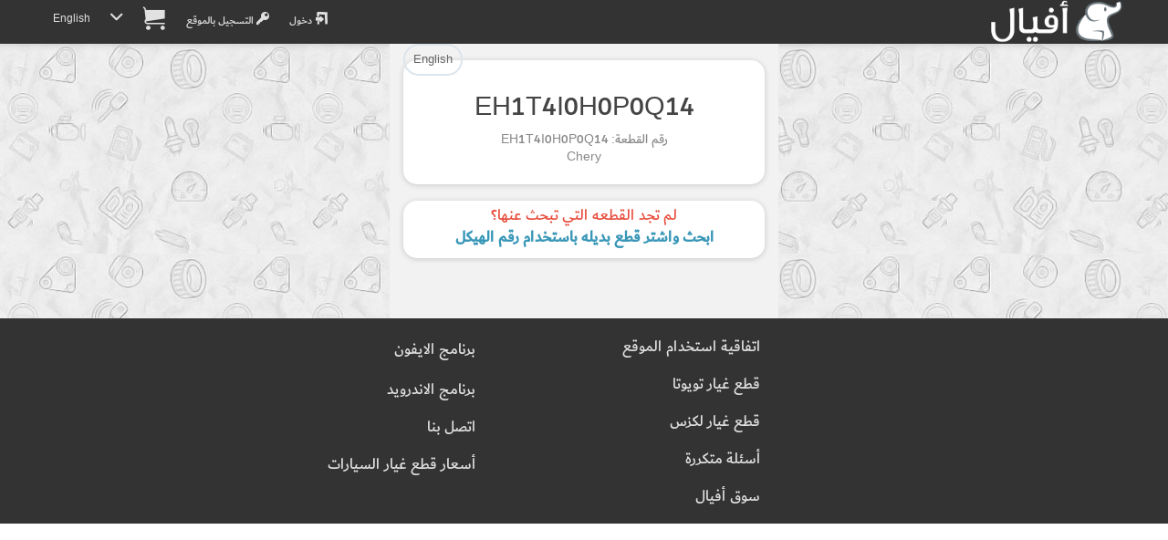

--- FILE ---
content_type: text/html; charset=UTF-8
request_url: https://afyal.com/part_EH1T4I0H0P0Q14_Chery
body_size: 6763
content:
<!DOCTYPE html>
<html lang="ar" >
<head>
<meta charset="utf-8">
<meta http-equiv="content-language" content="ar" />
<meta http-equiv="Content-Type" content="text/html; charset=utf-8" />
<title>EH1T4I0H0P0Q14 Chery # EH1T4-I0H0P0Q14</title>
<meta name="description" content="EH1T4I0H0P0Q14 Chery # EH1T4-I0H0P0Q14" />
<meta name="keywords" content="قطع غيار سيارات, بحث في المحلات,EH1T4I0H0P0Q14,EH1T4I0H0P0Q14, # EH1T4-I0H0P0Q14," />
<meta http-equiv="content-style-type" content="text/css" />
<meta http-equiv="imagetoolbar" content="no" />
<meta name="resource-type" content="document" />
<meta http-equiv="Pragma" content="no-cache" />
<meta http-equiv="Expires" content="-1" />
<meta http-equiv="Cache-Control" content="no-cache" />
<meta http-equiv="cache-control" content="no-store" />
<meta name="distribution" content="global" />
<meta name="mobile-web-app-capable" content="yes">
<meta http-equiv="X-UA-Compatible" content="IE=edge">
<meta name="viewport" content="width=device-width, initial-scale=1.0">

<meta name="author" content="موقع أفيال" />

<link rel="apple-touch-icon" sizes="180x180" href="https://afyal.com/apple-touch-icon.png">

<link rel="icon" type="image/png" href="https://afyal.com/favicon-16x16.png?v=1" sizes="16x16">
<link rel="icon" type="image/png" href="https://afyal.com/favicon-32x32.png?v=1" sizes="32x32">
<link rel="manifest" href="https://afyal.com/manifest.json">
<link rel="mask-icon" href="https://afyal.com/safari-pinned-tab.svg" color="#02384b">
<meta name="theme-color" content="#ffffff">
<meta name="format-detection" content="telephone=no">

    <meta property="og:title" content="EH1T4I0H0P0Q14 Chery # EH1T4-I0H0P0Q14" />
    <meta property="og:image" content="https://imgs51.afyal.com/ogImageHi.jpg"/>
  <meta property="og:description" content="EH1T4I0H0P0Q14 Chery # EH1T4-I0H0P0Q14" />
  <meta property="og:site_name" content="موقع أفيال" />
    <meta property="og:url" content="https://afyal.com/part_EH1T4I0H0P0Q14_Chery" />
  <link rel="canonical" href="https://afyal.com/part_EH1T4I0H0P0Q14_Chery" />
  <link rel='alternate' hreflang='ar' href='https://afyal.com/part_EH1T4I0H0P0Q14_Chery' /><link rel='alternate' hreflang='en' href='https://afyal.com/en/part_EH1T4I0H0P0Q14_Chery' />



<link href="https://st.afyal.com/css/bootstrap-flt2.min.css" rel="stylesheet" />
	<link href="https://st.afyal.com/css/fonts4.css" rel="stylesheet">
    <link href="https://st.afyal.com/css/custom14.css" rel="stylesheet">






    <!--[if lt IE 9]>
      <script src="https://oss.maxcdn.com/libs/html5shiv/3.7.0/html5shiv.js"></script>
      <script src="https://oss.maxcdn.com/libs/respond.js/1.4.2/respond.min.js"></script>
    <![endif]-->


	<link rel="stylesheet" href="https://st.afyal.com/css/pscss17.css">


<script>
(function(i,s,o,g,r,a,m){i['GoogleAnalyticsObject']=r;i[r]=i[r]||function(){
  (i[r].q=i[r].q||[]).push(arguments)},i[r].l=1*new Date();a=s.createElement(o),
  m=s.getElementsByTagName(o)[0];a.async=1;a.src=g;m.parentNode.insertBefore(a,m)
  })(window,document,'script','https://www.google-analytics.com/analytics.js','ga');

  ga('create', 'UA-82855441-1', 'none');
  ga('set', 'dimension3','OnSiteV1');
  ga('send', 'pageview');
</script>
<script type="application/ld+json">
{
  "@context": "http://schema.org",
  "@type": "Organization",
  "url": "https://afyal.com/",
  "logo": "https://st.afyal.com/css/Logo_Afyal3.gif"
}

</script>
  </head>
<body itemscope itemtype="http://schema.org/WebPage">
<header class="navbar  navbar" role="navigation"  >
<div class="container limitMaxWidth">
        <div class="navbar-header ">
           <a  href="https://afyal.com/" class="logo ">
		   <div  class="logo"><img src="https://st.afyal.com/css/Logo_Afyal3.gif" />			</div>
		   </a>
        </div>
	<button type="button" class="navbar-toggle" data-toggle="collapse" data-target=".navbar-ex1-collapse">
            <span class="icon-bar"></span>
            <span class="icon-bar"></span>
            <span class="icon-bar"></span>
    </button>
<p class="navbar-text navbar-right visible-xs fixTxtNav" >
    <a href="https://afyal.com/login.php"><i class='fa fa-login origEnv'></i></a>
<a href="https://afyal.com/cart.php?lang=ar" class='cartIconLink' ><span class="fa fa-cart origEnv"><span class='cartLink ' data-st=''></span></span></a>

</p>
<div class="collapse navbar-collapse navbar-ex1-collapse">

<ul class="nav navbar-nav navbar-right menu">
<li><a href="https://afyal.com/login.php"><i class='fa fa-login origEnv'></i> دخول </a></li>
<li ><a href="https://afyal.com/register2.php"><i class='fa fa-register origEnv'></i> التسجيل بالموقع</a></li>
<li class="visible-xs"><a  href="https://afyal.com/search.php" ><i class='fa fa-search origEnv'></i> البحث</a></li>
<li class="visible-xs"><a href="https://afyal.com/faq.php"><i class='fa fa-contactus origEnv'></i> اتصل بنا</a></li>

<li class=''>
<a href="https://afyal.com/cart.php?lang=ar" class='cartIconLink' ><span class="fa fa-cart origEnv"><span class='cartLink ' data-st=''></span></span></a>
</li>


<li class="dropdown hidden-xs">
<a data-toggle="dropdown" class="dropdown" href="#"> <i class="fa fa-chevron-down"></i></a>
	<ul class="dropdown-menu pull-right">
		  <li><a href="https://afyal.com/faq.php"><i class='fa fa-contactus '></i> اتصل بنا</a></li>
	<li class='visible-sm'>
	<a href="https://afyal.com/req_pre.php" class="addAdBtn  "> <i class="fa fa-car-repair3 "></i> <span>اطلب قطع غيار</span></a>
	</li>
	<li class='visible-sm'>
	<a href="https://afyal.com/addSubject.php" class="addAdBtn carRepBtn"> <i class="fa fa-pin "></i> <span>أضف إعلان</span></a>
	</li>
	</ul>
</li>
<li>
<a id='switchLangLink' data-lng='ar' href="https://afyal.com/en/part_EH1T4I0H0P0Q14_Chery" >English</a>
</li>

</ul>
</div>
</div>
</header>
<script type="text/javascript">
var site_url = 'https://afyal.com/';
var reqMainURL= 'http://d.afyal.com/req_pre.php';
</script>
<div class="row fixedPicBG pdesktop">
<div class="col-xs-12  col-sm-10 col-sm-offset-1 col-md-6 col-md-offset-3 col-lg-4 col-lg-offset-4 zPadding partdetPage ">
<a class='btn btn-light btn-sm pull-left' href='https://afyal.com/en/part_EH1T4I0H0P0Q14_Chery'>English</a>

<div class='orderdet1'>
<h1 class='orderdet1_1'>EH1T4I0H0P0Q14</h1>
<div class='orderdet1_2'>
  رقم القطعة:  EH1T4I0H0P0Q14  <br />Chery		
</div>
</div>








<div class='orderdet2 text-danger centerDivCont'>
	لم تجد القطعه التي تبحث عنها؟	<br>
	<strong><a href='https://afyal.com/'>
		ابحث واشتر قطع بديله باستخدام رقم الهيكل	</a>
	</strong>
</div>
<br>
<br>




</div>
</div>

<div id="addPNumNotification">
	<div id='PNumNotCont'>
    <a class='noteCloseBtn' onclick='closePNotification()'><i class="fa fa-close"></i></a>
		<div class='pnumIn1'>تم إضافة القطعة بنجاح.</div>
		<div class='pnumIn2'>
			<a onclick='closePNotification();returnFromMapPopupToSearchPage();'  class='btn-block btn-sm btn-info btn'>الرجوع لصفحة البحث</a>
		</div>
	</div>
	<div id='PNumNotCont_en'>
    <a class='noteCloseBtn' onclick='closePNotification()'><i class="fa fa-close"></i></a>
		<div class='pnumIn1'>Part Successfully Selected</div>
		<div class='pnumIn2'>
			<a onclick='closePNotification();returnFromMapPopupToSearchPage();'  class='btn-block btn-sm btn-info btn'>Return to Search Page</a>
		</div>
	</div>
</div>
<div class="modal fade" id="pdimgModal" data-imgs="" tabindex="-1" role="dialog" aria-labelledby="myModalLabel" aria-hidden="true">
	<div class="modal-dialog">
		<div class="modal-content">
			<div class="modal-body">
				<button type="button" class="close" data-dismiss="modal"><span aria-hidden="true">&times;</span><span class="sr-only">إغلاق</span></button>
				<img data-ind='' src="" class="imagepreview"  >
				<a onclick="changeModalImg('p')" class='prevBtn'><i class='fa fa-arrow-left'></i></a>
				<a onclick="changeModalImg('n')" class='nextBtn'><span class='fa-reverse-180'><i class='fa fa-arrow-left '></i></span></a>
			</div>
			<div class="modal-footer">
					 <button type="button" class="btn btn-default" data-dismiss="modal">إغلاق</button>
		 </div>
		</div>
	</div>
</div>
<div id="addPNumNotification2">
	<div id='PNumNotCont2'>
    <a class='noteCloseBtn' onclick='closePNotification("2")'><i class='fa fa-close'></i></a>
		<div class='pnumIn1'>تم إضافة القطعة للسلة بنجاح.</div>
		<div class='pnumIn2'>
			<a onclick='closePNotification("2")' href='https://afyal.com/cart.php?lang=ar' class=' btn-block btn-sm btn-info btn'>إتمام عملية الشراء</a>
		</div>
	</div>
	<div id='PNumNotCont2_en'>
    <a class='noteCloseBtn' onclick='closePNotification("2")'><i class='fa fa-close'></i></a>
		<div class='pnumIn1'>Part Added to Cart</div>
		<div class='pnumIn2'>
			<a onclick='closePNotification("2")' href='https://afyal.com/cart.php?lang=en' class=' btn-block btn-sm btn-info btn'>Checkout</a>
		</div>
	</div>
</div>

<div id="PartNoPicFig" class="modal  fade PartNoPicFig" role="dialog">
  <div class="modal-dialog modal-lg">
    <div class="modal-content">
      <div class="modal-body">
      </div>
      <div class="modal-footer">
        <div class='mfooterBtnCont'>
          <button type="button" class="btn btn-default" data-dismiss="modal"><i class='fa fa-close'></i></button>
        </div>

        <div class='mfooterdesc'>
          أرقام القطع المختارة مظللة
            <div class="small text-info"><small>يسار السائق LH&nbsp;&nbsp;&nbsp;&nbsp;&nbsp;&nbsp;&nbsp;يمين السائق RH</small></div>
            <div class='small text-info'><small>ظهور تظليل القطعة باكثر من مكان يرمز لأماكن تركيبها حسب الوصف -
			 وحدة البيع بالموقع هي بالحبة ويمكن تعديل الكمية بعد إضافة القطعة للسلة</small></div>
                    </div>
      </div>
    </div>

  </div>
</div>

<div class="modal fade" id="d2_desc" tabindex="-1" role="dialog" aria-labelledby="modalLabelLarge" aria-hidden="true">
<div class="modal-dialog modal-lg">
<div class="modal-content">
<div class="modal-body vrm1">
  <button type="button" class="close" style='margin-top:-27px;' data-dismiss="modal" aria-label="Close">
<span aria-hidden="true">&times;</span>
</button>
بعض القطع وليس جميعها قد يظهر وصف إضافي لها لتمييزها مثل عبارة 
<span class='d2_txt'>LH لليسار</span>
 و
  <span class='d2_txt'>RH لليمين </span>
 أو رقم مثل 
<span class='d2_txt'>No. 1</span> أو صنف مثل <span class='d2_txt'>Type A</span>
 أو عبارة 
 <span class='d2_txt'>REAR خلفي </span>
 أو 
 <span class='d2_txt'>FRONT أمامي </span> 

<br>
<br>
ويستخدم
 <b>الوصف مع صورة الكتالوج</b>
 لتمييز القطعة كما يظهر بالمثال التالي:
<br>
<br>
القطعة كلبس يظهر لها خيارين في نتائج البحث. الوصف باللون الأحمر للقطعة الأولى يظهر فيها عبارة 
<span class='d2_txt'>رقم 2</span>
 والوصف للثانية 
<span class='d2_txt'>رقم 1</span>
<br>
<br>
<img class='mpImg' src="https://st.afyal.com/css/d2_desc/d2_ar_1.jpg" />
<br>
<br>
بعد الضغط على ازرار صور الذي يظهر بالركن السفلي من كل قطعة تظهر صورة الكتالوج بالشكل التالي. لاحظ عبارة 
<b>NO.1</b>
 أو رقم 1 بالعربي أسفل أحدهما
وعبارة
 <b>NO.2</b>
  أو رقم 2 تحت الأخرى
<br>
<img class='mpImg' src="https://st.afyal.com/css/d2_desc/d2_desc_2.jpg" />

</div>
<div class="modal-footer">
      <button type="button" class="btn btn-default" data-dismiss="modal">إغلاق</button>
</div>
</div>
</div>
</div>

<script type='text/x-tmpl' id='countryCurrencyChangeTmpl'>
<div class='orderdet2_1'>{% if (o.lang=='ar'){ %}تغيير الدولة{% }else{ %}Change country{% } %}</div>
<div  class='orderdet2_2'>
  <form  class='formSubject' >
  <select id='countryId_toChange' class='form-control selectpicker' data-live-search="true"    name="scountry">
  {% for(var i=0; i< o.country.length;i++ ){ %}
      <option value='{%=o.country[i].id %}' {% if(o.country[i].id == o.uCountry.cryId ){ %}selected='selected' {% } %}
       >{%=o.country[i].n %}</option>
  {% } %}
    </select>
    <select id='currencySel' class='btn-light' name='currency'>
    <option value='USD'>{% if(o.lang=='ar'){ %}دولار امريكي{% }else{ %}US Dollar {% } %}</option>
    <option value='SAR'>{% if(o.lang=='ar'){ %}ريال سعودي{% }else{ %}Saudi Riyal{% } %}</option>
    <option value='AED'>{% if(o.lang=='ar'){ %}درهم اماراتي{% }else{ %}Emirates Dirham{% } %}</option>
    <option value='KWD'>{% if(o.lang=='ar'){ %}دينار كويتي{% }else{ %}Kuwaiti Dinar{% } %}</option>
    <option value='BHD'>{% if(o.lang=='ar'){ %}دينار بحريني{% }else{ %}Bahraini Dinar{% } %}</option>
    </select>
    <a onclick='changecountrycurrency()'  class='btn btn-sm btn-default chngebottn' >{% if(o.lang=='ar') { %}تغيير{% }else{ %}Change{% } %}</a>
    <a onclick='$("#curUCountryDet").show();$("#countryCurrencyChangeForm").hide();'   >{% if(o.lang=='ar') { %}الغاء{% }else{ %}Cancel{% } %}</a>
  </form>
</div>
</script>


 <div class="row desktopfooter footer">
  <div class="col-xs-12 col-sm-12 col-md-12 col-lg-12">
     <div class="row">
    <div class="col-xs-6 col-sm-6 col-md-offset-4 col-md-3 col-lg-3">
	<div class='nfooterLnk'><a  href="https://afyal.com/agreement.php" >اتفاقية استخدام الموقع</a></div>

  <div class='nfooterLnk'><a  href="https://afyal.com/catalog_تويوتا" >قطع غيار تويوتا</a></div>
  <div class='nfooterLnk'><a  href="https://afyal.com/catalog_لكزس" >قطع غيار لكزس</a></div>
  <div class='nfooterLnk'><a  href="https://afyal.com/faq.php" >أسئلة متكررة</a></div>
  <div class='nfooterLnk'><a  href="https://afyal.com/index.php" >سوق أفيال</a></div>
      </div>
    <div class="col-xs-6 col-sm-6 col-md-3 col-lg-3">
	<div class='nfooterLnk'><a  href="https://itunes.apple.com/app/id1151997065?mt=8" ><i class='fa fa-apple'></i> برنامج الايفون</a></div>
	<div class='nfooterLnk'><a  href="https://play.google.com/store/apps/details?id=com.afyal.app" ><i class='fa fa-android'></i> برنامج الاندرويد</a></div>
  <div class='nfooterLnk'><a  href="https://afyal.com/faq.php" >اتصل بنا</a></div>
    <div class='nfooterLnk'><a  href="https://afyal.com/pparts.php" >أسعار قطع غيار السيارات</a></div>
   
        </div>
  </div>
      </div>

  </div>
<script    src="https://st.afyal.com/Js/jquery.min.js"></script>

<script   src="https://st.afyal.com/Js/bootstrap.3.3.7.min.js"></script>

<script   src="https://st.afyal.com/Js/fontsmoothie.min.js"></script>
<script   src="https://st.afyal.com/Js/cookie.min.js"></script>
<script   src="https://st.afyal.com/Js/cart13.js"></script>


<script>
Cookies.remove("osId");
</script>

<link rel="stylesheet" href="https://st.afyal.com/css/bootstrap-select.min.css">
<script src="https://st.afyal.com/Js/bootstrap-select.min.js"></script>
<script src="https://st.afyal.com/Js/partsel17.js"></script>

<script type="text/javascript">
var lang= 'ar';
var site_url ='https://afyal.com/';
$(document).ready(function() {
	/*
	if(typeof localStorage.cart !=='undefined'){
		var pcart={cart:JSON.parse(localStorage.cart)};
	}
	*/
	var curLang= 'ar';
	var expResType=1; 
	var data={'res' : productsList,'rq':'EH1T4I0H0P0Q14','br':'chery'};
  	injectPDetInRes(data,expResType,curLang);
	updatePartSearchResBeforeRender(data,[],[],['EH1T4I0H0P0Q14'],'a',curLang);
	pcart.refreshAddToBasketLinks("#actLinksCont");

	$("#countryId").selectpicker({noneResultsText: 'No Results :(',style:'btn-light'});
	$("#currencySel").selectpicker({style:'btn-light'});
  $("#countryId").selectpicker("render");
		if( /Android|webOS|iPhone|iPad|iPod|BlackBerry/i.test(navigator.userAgent) ) {
		  $("#countryId").selectpicker("mobile");
		}
		$('[data-toggle="popover"]').popover();
});

</script>
<script>
function selectVin(parms){
	var allNewInp='<input type="hidden" name="act" value="m" />';
	var curv={};
	$.each(parms,function(i,v){
		allNewInp += '<input type="hidden" name="' + i +'" value="' + v + '" />';
		if(i=='vin'){	curv['vin']=v.toUpperCase();}
		else if(i=='fr'){curv['fr']=v.toUpperCase();}
		else if(i=='sn'){curv['sn']=v.toUpperCase();}
		else if(i=='brand'){curv['br']=v;}
		else if((i!='act') && (i !='URLpathname')){curv[i]=v;}
	});
  var pcart = removeCurVFrompcart(curv);

	while(pcart.cart.vh.length>10){
		pcart.cart.vh.pop();
	}
	pcart.cart.vh.unshift(curv);
	localStorage.cart = JSON.stringify(pcart.cart);
	$('body').append($('<form/>')
	  .attr({'action': 'https://afyal.com/partsel.php', 'method': 'get', 'id': 'replacer'})
	  .append(allNewInp)
	).find('#replacer').submit();
}
function removeCurVFrompcart(curv){
  if(typeof localStorage.cart !=='undefined'){
    var pcart={cart:JSON.parse(localStorage.cart)};
  }
  if((typeof pcart==="undefined")||(pcart.cart==="undefined")){
    var pcart= {cart:{}};
  }
  if(typeof pcart.cart.vh ==='undefined'){
    pcart.cart.vh=[];
  }
  for(var i = pcart.cart.vh.length-1;i>=0;i--){
    var v = pcart.cart.vh[i];
    if(v['br']==curv['br']){
    if((typeof v['vin'] !=='undefined') &&(typeof curv['vin'] !=='undefined') && (v['vin'].toUpperCase()==curv['vin'].toUpperCase())){
      pcart.cart.vh.splice(i,1);
    }else  if((typeof v['fr']!=='undefined')&& (typeof curv['fr']!=='undefined') && (v['fr'].toUpperCase()==curv['fr'].toUpperCase())){
      if((typeof curv['sn'] !=='undefined')&& (typeof v['sn'] !=='undefined')&& (v['sn'].toUpperCase()==curv['sn'].toUpperCase())){
           pcart.cart.vh.splice(i,1);
      }else if((typeof curv['model'] !=='undefined')&&(typeof v['model'] !=='undefined')&& (v['model'].toUpperCase()==curv['model'].toUpperCase())){
          pcart.cart.vh.splice(i,1);
    }
	}else if((typeof curv['fr']==='undefined')&&(typeof curv['model']!=='undefined')&&(typeof curv['vyear'] !=='undefined')
				&& (typeof v['vyear'] !=='undefined')&&(v['vyear']==curv['vyear'])&& (v['model'].toUpperCase()==curv['model'].toUpperCase())){
					  pcart.cart.vh.splice(i,1);
				}
    }
  }
  return pcart;
}
function removeCarSelChoice(el){
	if(!isApp()){
		if(!confirm((curLang=='ar')?"هل ترغب بحذف هذه المركبة":"Are you sure you want to delete this vehicle?")){return false;}
		removeCarSelChoice_raw(el);
	}else{
		myApp.confirm((curLang=='ar')?"هل ترغب بحذف هذه المركبة":"Are you sure you want to delete this vehicle?",function(){ removeCarSelChoice_raw(el);});
	}
}
function removeCarSelChoice_raw(el){
	el = $($(el).siblings()[0]);
	var curv={};
		curv['br']=$(el).attr("v-br");
	var posEl= {}; if($(el).attr("v-d")){posEl= JSON.parse($(el).attr("v-d"));}
		if($(el).attr("v-vin")){	curv['vin']=$(el).attr("v-vin").toUpperCase();}
		if($(el).attr("v-fr")&& ($(el).attr('v-fr')!='undefined') ){curv['fr']=$(el).attr("v-fr").toUpperCase();}
		if($(el).attr("v-sn") && ($(el).attr("v-sn") !='undefined')){curv['sn']=$(el).attr("v-sn").toUpperCase();}
		if($(el).attr("v-m")&& ($(el).attr("v-m") !='undefined')){curv['model']=$(el).attr("v-m").toUpperCase();}
		if(typeof posEl['vyear'] !=='undefined'){curv['vyear']=posEl['vyear'];}
		var pcart=removeCurVFrompcart(curv);
		localStorage.cart = JSON.stringify(pcart.cart);
	$(el).parent().remove();
}

function shrtcutvin(el){
	var pg1= getPageContainer();
	$(pg1).find("#inbr").val($(el).attr('v-br'));
	toggleBrandsSelLinks(true);
	if(typeof $(el).attr("v-vin") !=='undefined'){
		$(pg1).find("#vin_number").val($(el).attr("v-vin"));
		$(pg1).find("#intype").val("vin");
		$(pg1).find("#fr").val(""); $(pg1).find("#sn").val("");$(pg1).find("#m").val("");
	}else if(typeof $(el).attr("v-sn") !=='undefined'){
		$(pg1).find("#vin_number").val($(el).attr("v-fr")+$(el).attr("v-sn"));
		$(pg1).find("#intype").val("fr");
		$(pg1).find("#fr").val($(el).attr('v-fr'));
		$(pg1).find("#sn").val($(el).attr('v-sn'));
		$(pg1).find("#m").val("");
	}else {
		$(pg1).find("#intype").val("m");
		$(pg1).find("#fr").val($(el).attr('v-fr'));
		$(pg1).find("#m").val($(el).attr('v-m'));
		$(pg1).find("#v-d").val($(el).attr("v-d"));
		submitVinSearch($(el).attr('v-m'),true,false);
		return;
	}
	// $(pg1).find("#waitButtonVin").click();
	submitVinSearch($(pg1).find("#vin_number").val(),true,false);
}
function  toggleBrandsSelLinks(forceH){
  if(typeof forceH =='undefined'){forceH=false;}
  $("#mp_features_cont").hide();
  if(forceH){
	$("#brLinksCont").hide();
	$("#brLinksToggleLink").removeClass("expanded");
  }else{
	$("#brLinksCont").toggle();
	$("#brLinksToggleLink").toggleClass("expanded");
  }
}
</script>
<script defer src="https://static.cloudflareinsights.com/beacon.min.js/vcd15cbe7772f49c399c6a5babf22c1241717689176015" integrity="sha512-ZpsOmlRQV6y907TI0dKBHq9Md29nnaEIPlkf84rnaERnq6zvWvPUqr2ft8M1aS28oN72PdrCzSjY4U6VaAw1EQ==" data-cf-beacon='{"version":"2024.11.0","token":"7af0ab4bfe874257a968b7ecf31c08df","r":1,"server_timing":{"name":{"cfCacheStatus":true,"cfEdge":true,"cfExtPri":true,"cfL4":true,"cfOrigin":true,"cfSpeedBrain":true},"location_startswith":null}}' crossorigin="anonymous"></script>
</body>
</html>


--- FILE ---
content_type: text/css
request_url: https://st.afyal.com/css/fonts4.css
body_size: 891
content:
@font-face {
	font-family:'KacstOne';
	src: url('KacstOne/KacstOne_gdi.eot');
	src: url('KacstOne/KacstOne_gdi.eot?#iefix') format('embedded-opentype'),
		url('KacstOne/KacstOne_gdi.woff2') format('woff2'),
		url('KacstOne/KacstOne_gdi.woff') format('woff'),
		url('KacstOne/KacstOne_gdi.ttf') format('truetype'),
		url('KacstOne/KacstOne_gdi.svg#KacstOne-Regular') format('svg');
	font-weight: 400;
	font-style: normal;
	font-stretch: normal;
	unicode-range: U+0020-FEFC;
}
@font-face {
	font-family:'KacstOne';
	src: url('KacstOne/KacstOne-Bold_gdi.eot');
	src: url('KacstOne/KacstOne-Bold_gdi.eot?#iefix') format('embedded-opentype'),
		url('KacstOne/KacstOne-Bold_gdi.woff2') format('woff2'),
		url('KacstOne/KacstOne-Bold_gdi.woff') format('woff'),
		url('KacstOne/KacstOne-Bold_gdi.ttf') format('truetype'),
		url('KacstOne/KacstOne-Bold_gdi.svg#KacstOne-Bold') format('svg');
	font-weight: 700;
	font-style: normal;
	font-stretch: normal;
	unicode-range: U+0020-FEFC;
}

@font-face {
  font-family: 'Dubai-Bold';
	src:  url('DubaiFont/Dubai-Bold.eot');
  src:  url('DubaiFont/Dubai-Bold.woff2') format('woff2'),
		url('DubaiFont/Dubai-Bold.eot') format('embedded-opentype'),
        url('DubaiFont/Dubai-Bold.woff') format('woff'), 
        url('DubaiFont/Dubai-Bold.ttf') format('truetype'); 
  font-weight: normal;
  font-style: normal;
}

@font-face {
  font-family: 'Dubai-Medium';
	src:  url('DubaiFont/Dubai-Medium_subset.eot');
  src:  url('DubaiFont/Dubai-Medium_subset.woff2') format('woff2'),
		
        url('DubaiFont/Dubai-Medium_subset.woff') format('woff'), 
        url('DubaiFont/Dubai-Medium_subset.ttf') format('truetype'); 
  font-weight: normal;
  font-style: normal;
}

@font-face {
  font-family: 'Dubai-Regular';
	src:  url('DubaiFont/Dubai-Regular.eot');
  src:  url('DubaiFont/Dubai-Regular.eot') format('embedded-opentype'),
        url('DubaiFont/Dubai-Regular.woff2') format('woff2'), 
        url('DubaiFont/Dubai-Regular.woff') format('woff'), 
        url('DubaiFont/Dubai-Regular.ttf') format('truetype'); 
  font-weight: normal;
  font-style: normal;
}

@font-face {
  font-family: 'Dubai-Light';
	src:  url('DubaiFont/Dubai-Light');
  src:  url('DubaiFont/Dubai-Light.eot') format('embedded-opentype'),
        url('DubaiFont/Dubai-Light.woff2') format('woff2'), 
        url('DubaiFont/Dubai-Light.woff') format('woff'), 
        url('DubaiFont/Dubai-Light.ttf') format('truetype'); 
  font-weight: normal;
  font-style: normal;
}

.font-dubai-bold {
    font-family: 'Dubai-Bold', Helvetica, sans-serif;
    font-weight: normal;
    font-style: normal;
}

.font-dubai-medium {
    font-family: 'Dubai-Medium', Helvetica, sans-serif;
    font-weight: normal;
    font-style: normal;
}

.font-dubai-regular {
    font-family: 'Dubai-Regular', Helvetica, sans-serif;
    font-weight: normal;
    font-style: normal;
}

.font-dubai-light {
    font-family: 'Dubai-Light', Helvetica, sans-serif;
    font-weight: normal;
    font-style: normal;
}


@font-face {
	font-family: 'customFont2';
	src:url('fonts/customFont2.eot?-whbmtm');
	src:url('fonts/customFont2.eot?#iefix-whbmtm') format('embedded-opentype'),
		url('fonts/customFont2.woff2?-whbmtm') format('woff2'),
		url('fonts/customFont2.ttf?-whbmtm') format('truetype'),
		url('fonts/customFont2.woff?-whbmtm') format('woff'),
		url('fonts/customFont2.svg?-whbmtm#customFont2') format('svg');
	font-weight: normal;
	font-style: normal;
}

[class^="fa-"], [class*=" fa-"] {
	font-family: 'customFont2';
	speak: none;
	font-style: normal;
	font-weight: normal;
	font-variant: normal;
	text-transform: none;
	line-height: 1;

	/* Better Font Rendering =========== */
	-webkit-font-smoothing: antialiased;
	-moz-osx-font-smoothing: grayscale;
}

.fa-car:before {
  content: "\f1b9";
}
.fa-wrench:before {
  content: "\e91c";
}
.fa-delivery:before {
  content: "\e615";
}
.fa-fashion:before {
  content: "\e635";
}
.fa-handshake:before {
  content: "\e91e";
}
.fa-oil:before {
  content: "\e90e";
}
.fa-headlights:before {
  content: "\e90f";
}
.fa-radio:before {
  content: "\e911";
}
.fa-brake:before {
  content: "\e913";
}
.fa-battery:before {
  content: "\e916";
}
.fa-engine:before {
  content: "\e917";
}
.fa-radiator:before {
  content: "\e918";
}
.fa-electrical:before {
  content: "\e919";
}
.fa-compressor:before {
  content: "\e91a";
}
.fa-electronics:before {
  content: "\e91b";
}
.fa-car-ac:before {
  content: "\e910";
}
.fa-bell:before {
  content: "\f0f3";
}
.fa-envelope:before {
  content: "\f0e0";
}
.fa-arrow-down:before {
  content: "\e606";
}
.fa-arrow-up:before {
  content: "\e607";
}
.fa-ban:before {
  content: "\e608";
}
.fa-bullseye:before {
  content: "\e60a";
}
.fa-camera:before {
  content: "\e60c";
}
.fa-camera-retro:before {
  content: "\e60d";
}
.fa-certificate:before {
  content: "\e60f";
}
.fa-check-circle:before {
  content: "\e610";
}
.fa-chevron-down:before {
  content: "\e611";
}
.fa-clock-o:before {
  content: "\e613";
}
.fa-exclamation-circle:before {
  content: "\e618";
}
.fa-flag:before {
  content: "\e61b";
}
.fa-follow:before {
  content: "\e61d";
}
.fa-lock2:before {
  content: "\e625";
}
.fa-phone:before {
  content: "\e62b";
}
.fa-plus:before {
  content: "\e62f";
}
.fa-plus-circle:before {
  content: "\e630";
}
.fa-refresh:before {
  content: "\e631";
}
.fa-reply:before {
  content: "\e632";
}
.fa-search:before {
  content: "\e633";
}
.fa-telephone:before {
  content: "\e63c";
}
.fa-trash-o:before {
  content: "\e63f";
}
.fa-unlock:before {
  content: "\e642";
}
.fa-user:before {
  content: "\e643";
}
.fa-reload:before {
  content: "\e909";
}
.fa-whatsapp:before {
  content: "\e908";
}
.fa-sunny46:before {
  content: "\e903";
}
.fa-comments-f:before {
  content: "\f075";
}
.fa-comments:before {
  content: "\f0e5";
}
.fa-envelope-o:before {
  content: "\f003";
}
.fa-flag-o:before {
  content: "\f11d";
}
.fa-cash-register:before {
  content: "\e902";
}
.fa-thumbs-o-up:before {
  content: "\f087";
}
.fa-thumbs-o-down:before {
  content: "\f088";
}
.fa-thumbs-up:before {
  content: "\f164";
}
.fa-thumbs-down:before {
  content: "\f165";
}
.fa-heart:before {
  content: "\f004";
}
.fa-minus:before {
  content: "\f068";
}
.fa-location:before {
  content: "\f041";
}
.fa-star:before {
  content: "\e639";
}
.fa-cart:before {
  content: "\e920";
}
.fa-loading:before {
  content: "\e91f";
}
.fa-close:before {
  content: "\e91d";
}
.fa-rim:before {
  content: "\e912";
}
.fa-gearbox:before {
  content: "\e914";
}
.fa-exhaust:before {
  content: "\e915";
}
.fa-car-wheel:before {
  content: "\e90a";
}
.fa-car-radiator:before {
  content: "\e90d";
}
.fa-adduser:before {
  content: "\e65e";
}
.fa-list2:before {
  content: "\e65c";
}
.fa-car-parts:before {
  content: "\e645";
}
.fa-car-repair:before {
  content: "\e646";
}
.fa-car-repair3:before {
  content: "\e649";
}
.fa-register:before {
  content: "\e666";
}
.fa-timeline:before {
  content: "\e90c";
}
.fa-commission:before {
  content: "\e90b";
}
.fa-twitter:before {
  content: "\e907";
}
.fa-lock:before {
  content: "\e900";
}
.fa-facebook:before {
  content: "\e906";
}
.fa-pin:before {
  content: "\e901";
}
.fa-clock:before {
  content: "\e660";
}
.fa-contactus:before {
  content: "\e667";
}
.fa-login:before {
  content: "\e661";
}
.fa-logout:before {
  content: "\e662";
}
.fa-myads:before {
  content: "\e663";
}
.fa-myads2:before {
  content: "\e664";
}
.fa-favs:before {
  content: "\e665";
}
.fa-pen:before {
  content: "\e904";
}
.fa-star-o:before {
  content: "\e905";
}
.fa-arrow-left:before {
  content: "\e670";
}

--- FILE ---
content_type: text/css
request_url: https://st.afyal.com/css/custom14.css
body_size: 16977
content:
html, body {
    width: 100%;
    height: 100%;
    margin: 0px;
    padding: 0px;
  -webkit-overflow-scrolling: touch;
}
a,table a:not(.btn), .table a:not(.btn){
	text-decoration:none;
}
button, input, optgroup, select, textarea{
border:1px solid #dedede
}
.multiQtyItem{
	font-weight:bold;
	font-size:180%;
}
.formatPNShInv{
	text-align:right;
	direction:ltr;
}
.ad_div .ad_high h1{
	 font-family: inherit;
    font-weight: bold;
	text-align:center;
}
h2,h3,h4{
	font-family:inherit;
}
div.ads_body {
    font-size: 15pt;
	line-height:1.8;
}
.mpHdCont{
	display:block;
    display: -webkit-box;
	display: -webkit-flex;
	display:flex;
	width:100%;
	-webkit-box-pack:justify;
	-ms-flex-pack:justify;
		justify-content:space-between;

	overflow-y:auto;
direction:ltr;
-webkit-box-orient:horizontal;
-webkit-box-direction:reverse;
    -ms-flex-direction:row-reverse;
        flex-direction:row-reverse

}
.mpHd{
	display:table-cell !important;
	padding:10px 14px !important;
	position:relative;
	width:auto;
	position:relative;
	width:auto;
	flex-shrink:0;
	white-space:nowrap;
}
.mpHdContNoOF{
	overflow-y:hidden;
}
.adsListing, .singleAdR{
	display:block;
	position:relative;
	width:100%;
	height:auto;
}
.ad_low.adTagsCont{
	text-align:center;
	padding:20px;
}
.adTagsCont div{
	display:inline-block;

}
.table-striped>tbody>tr:nth-of-type(odd){
	border-top:1px solid #ececec;
	border-bottom:1px solid #ececec;
}
.adTagsCont a{
	color:#989191;
	background:rgba(0,0,0,.05);
	border-radius:8px;
	font-size:15px;
	display:inline-block;
	margin-right:10px;
	padding:0px 10px 0px 7px;
	line-height:36px;
	white-space:nowrap;
}
.adsListing .singleAdR:nth-child(odd){
	/* background-color:#FCFCFD; */
}
.singleAdR a:hover{
	color:#3997B8;
}
.singleAdR{
	box-shadow:0 1px 4px rgba(0,0,0,.1);
	padding:3px 1px;
/*	border: 1px solid rgba(0,0,0,.09);*/
	margin-bottom: 5px;
	border-radius: 5px;
	background: white;
}
.singleAdR .adImg{
float:right;
}
.adSel{
	display:none;
}
.singleAdR .adSel{
	float:left;
}
.fixedAdImgCont{
	display:-webkit-flex;
	display:flex;
	text-align:center;
	vertical-align:middle;
	-webkit-align-items:center;
	align-items:center;
	-webkit-justify-content:center;
	justify-content:center;
}
.singleAdR .adTitle{
	display:-webkit-flex;
	display:flex;
	position:relative;
	height:100px;
	width:50%;
	padding-right:5px;
	overflow:hidden;
	font-size:14pt;
	-webkit-align-items:center;
	align-items:center;
	font-weight:bold;
	color:#868686;
}
.singleAdR .adTitle:hover{
	color:#868686;
	text-decoration:none;
}
.singleAdR .adTitle:visited{
color:#868686;
text-decoration:none;
}
.singleAdR a.adTitle.fixedads,.NoUserImg.fixedads{
	color:#014216;
	opacity:1;
}
.singleAdR .adCity{
	display:block;
	position:absolute;
	bottom:40%;
	right:68%;
	min-width:70px;
	text-align:center;
/*	right:156px;
	bottom:2px;
*/
	font-size:90%;
}
.singleAdR .adUser{
	display:block;
	position:absolute;
	bottom:40%;
	right:83%;
	min-width:70px;
	text-align:center;
/*	bottom:2px;
	left:3px;
	*/
	font-size:90%;
}
.singleAdR .adCity a, .singleAdR .adUser a{
	color:rgba(140, 140, 140, 0.82);
}
.singleAdR .adTime{
	display:block;
	margin-left:3px;
	color:#e0dcdc;
	font-size:80%;
	position:absolute;
	bottom:40%;
	left:12px;
}
header {

	background:  #919560;
}
html body header.navbar
{
	background: #333333 ;
	box-shadow: 0px 0px 9px rgba(0, 0, 0, 0.175);
}

.navbar-default {
     border-top: 0px solid #DDDDDD;
     border-bottom: 1px solid #DDDDDD;
    }

.navbar-text a {
	color:#677379;
}

table.tableAds tbody tr th {
    color: #615F4B;
    font-size: 17px;
    font-weight: bold;
    height: 27px;
	border-top:none;
}
table.tableAds tbody tr:first-child th {
	padding: 0px;
	 vertical-align:middle;
}

 div.navbar-header a.logo div  {
	padding-left:2px;
	background-size:100% 100%;
	width:150px;
	height:47px;
 }
 div.navbar-header a.logo div img{
	 display:inline-block;
	 max-height:100%;
	 position:relative;
	 width:auto;
 }
.sideMPHd{
	padding:5px 10px 0px ;
}
.sideMPHd a{
	color:rgba(0,0,0,.8);
}
.sideMPHdTitle{
	border-bottom:1px solid rgba(0,0,0,.0785);
}
.sideMPHdTitle a{
	color:rgba(0,0,0,.8);
	font-size:14px;
}
.sideMPItems{
	padding-top:15px;
}
.sideMPItemTitle{
	font-size:12px;
}
.sideMPImg{
	padding-right:10px;
	display:table-cell;
	vertical-align:top;
	padding-left:15px;
}
.sideMPImg img,.commentUImgCont img{
	width:32px;
	height:32px;
	border-radius:50%;
	border:1px solid rgba(0,0,0,.05);
	display:inline-block;
}
.sideMPItemCont{
	display:table-cell;
	vertical-align:top;
	line-height:1.2;
}
.sideMPItemUser a{
	color:#9c9c9c;
	font-size:12px;
}
.sideMPItemUser a:hover , .sideMPHdTitle a:hover,.sideMPHd a:hover{
	text-decoration:none;
}
.sideMPItem{
	margin-bottom:15px;
}
    .navbar-nav > li > a {
       color: #e1e1e1;
	   font-size:12px;
	   padding:10px 11px;
 }
 header.navbar ul.nav > li > a:hover, header.navbar ul.nav > li > a:focus , a.addAdBtn:hover{
	text-decoration: none;
	background-color:#636363;
}

header.navbar div.container {
	width:95%;
}

.headmenu{
 background: #fff;

}

.headmenu a {
	 color: #0473C0;
	 font-size: 14px ;
	 padding-right: 3%;
}

.pull-right {
	  float: right!important;
}

.pull-left {
  float: left!important;
}
#catPropHolder .bootstrap-select .btn-default{
	color:inherit;
	background-color:inherit;
	border-color:inherit;
}
#catPropHolder .bootstrap-select {
	margin-bottom:4px;
	border-color:#dce4ec;
}
.lightGr{
	color:#18bc9c;
	margin-top:35px;
}
h1,h2,h3{
	font-family:inherit;
}
.termsPage ul{
	font-size:15px;
}
.row {
    margin-left: 0px;
    margin-right: 0px;
}

.limitMaxWidth{
	max-width:1500px;
	margin: 0 auto;
}
.navbar{margin-bottom:0px;}
.searchHdMP{
	background: #fafafa!important;
	padding:10px;
}
.searchHdMPIn{
	max-width:1000px;
	padding:10px;
	margin:0 auto;
}
.evendiv  {
  background: #F7FBFA !important;
  text-align:center;
  border-bottom: 1px solid #DDDDDD;
  padding:5px;
}
.odddiv  {
  background: #FFFEF7 !important;
  text-align:center;
   border-bottom: 1px solid #DDDDDD;
   padding:5px;
}

.footer {
	background: #333333;
	padding-top:20px;
}
.nfooterLnk a{
	color:#e1e1e1;
}
.comment {
	border-radius: 3px;
	margin:5px;
	padding:10px;
 	word-wrap: break-word;
}

.ad_div,.comment_div {
	margin:0px;
	padding:0px;
}
.comment_body {
	font-size: 14pt ;
	padding: 7px;
}
.ad_high {
background:none;
}
.ad_low {
	padding: 7px;
	background:#ffffff;
	border-radius:17px;
	margin-top:8px;
}

hr {
	border-color: #EBE6CF -moz-use-text-color -moz-use-text-color;
}
.alert-primary{
	border-color:#EBEBEB;
	color:#777777;
	background:none;
}
.comment_high {
		padding:5px;
}



.comment_div {
	border-radius:19px;
	background:#FFFFFF;
	margin-top:15px;
	padding:0px 9px;
	border:1px solid rgba(0,0,0,.09);
	box-shadow:0 1px 4px rgba(0,0,0,.04);
}
.subject-message-private, .subject-message-private i{
	font-size:12px;
}
.subject-update-delete{
	margin-top:10px;
	margin-bottom:6px;
}
.comment_low {
	background:#F5F5F5;
		padding:5px;
}
.msg_div {
	margin-top:10px;
	background:none;
	border:1px solid #EBEBEB;

}
.msg_high {
	background:#F7F7F6;
		padding:5px;
		border:1px solid #EBEBEB;
}
.msg_low {
		padding:5px;
		font: 16pt Arial,Verdana;
}

.ad_head {
 background: #F8F6E7;
}
.commentUserImg{
	border-radius:50px;
	width:50px;
	height:50px;
}

 .comment_header {
    color: #999999;
     font: 16pt Arial,Verdana;
      line-height: 1.6;}

 .text-right {
    text-align: right;
}

.text-left {
    text-align: left;
}



.moreoptions {
    border-bottom: 1px dotted #0000EE;
    color: #0000EE;
    cursor: pointer;
}


.navbar {
  border: 0px solid transparent;
  min-height:47px;
    }


	div.ads_body  img ,.allimages img{
	  width: auto;
	  height : auto;
	  max-height: 132px;
	  max-width: 99px;
	  position:absolute;
	  margin:auto;
	  top:0px;
	  right:0px;
	  bottom:0px;
	}

@-moz-document url-prefix() {
    div.ads_body  img ,.allimages img {
        width: 100%;
    }
}
/* IE 10, 11 */
@media screen and (-ms-high-contrast: active), (-ms-high-contrast: none) {
    div.ads_body  img ,.allimages img {
        width: 100%;
    }
	.mpHd{
		display:inline-block !important;
	}
}
  /* IE Edge 12+*/
@supports (-ms-accelerator:true) {
	.mpHd{
		display:inline-block !important;
	}
}

.fileupload-progress{
	font-size:12px;
	height:25px;
}
.menu {

	font-size: 14px;
}

 .navbar-form > button {
	 background:#01426f;
}

 .navbar-nav > li > a.newpm {
    color:#fff;
}

.fixedPicBG.pdesktop{
  background:url(pattern27.jpg) repeat !important;
}
.fixedPicBG.pdesktop > div{
  background:#F2F2F2;
  padding:0 15px;
}
.fixedPicBG.pdesktop.mainBobyCont > div{
min-height:720px;
}
.side-col{
	padding:5px;
	word-wrap: break-word;
}
.side-col .rqPartsCont{
	margin-bottom:17px;
}
.userPImgL img{
	border-radius:50%;
	width:50px;
	height:50px;
}
.adDetHeader{
	background:white;
	border-radius:45px;
	padding:4px 11px;
	box-shadow:1px 1px 3px rgba(0,0,0,0.1);
	display:-webkit-flex;
	display:flex;
	-webkit-flex-direction:row;
	flex-direction:row;
	justify-content:center;
	-webkit-align-items:center;
	-webkit-justify-content:center;
	min-width:190px;
}
.ratingSS{
	margin-right:4px;
	display:-webkit-flex;
	display:inline;
	-webkit-flex-direction:row; opacity:0.5;font-size:75%;
}
.comment_high .label{
	display:inline-block ;
}
.ratingSS span{
	margin-right:2px;
}
.adDetHeader a{
	font-size:13px;
}
.tag i:after{
content: "\00a0 " ;
}
.tag i[class^="fa-"]:after, .tag i[class*=" fa-"]:after{
content:"";
}
.tag {
    direction: rtl;
    display: block;
    font-size: 16pt;
    line-height: 1.3;
   color:#9d5138;
	margin:0px;
    padding: 4px;
    text-decoration: none;
}
.adInSecLinkCont .tag{
display:inline-block;
font-size:15px;
}
.adInSecLinkCont .adInSecLink{
white-space:nowrap;
}

a.tag:visited {
    color: #608A58;
}
a.tag:hover {
    background-color: #a7ab76;
    color: #FFFFFF;
	text-decoration:none;
}
.tab-content {
    overflow: auto;
}

.bs-example-control-sizing select, .bs-example-control-sizing input , .bs-example-control-sizing button{
    margin-top: 10px;
}

 nav select.form-control {
	display: none;
}

form.navbar-form a {

	color:#fff;
}

.pull-right {
    float: right;
}
.pull-left {
    float: left;
}


a.username {
    padding: 3px 4px;
    text-decoration: none;
}

.userPage_pIcons{
	display:block;
	width:100%;
	margin-top:15px;
	background-color:#fafafa!important;
	padding-top:8px;
	height:50px;
}
.userPage_pDiv{
	text-align:center;
	display:inline-block;
	margin-left:7px;
}
.bar {
    height: 18px;
    background: green;
}
.userPage_pIcons a{
	color:#b1b1b1;
	padding:4px 16px;
	font-size:16px;
	display:inline-block;
}
.UP_Profile_img{
	border-radius:50%;
	width:120px;
	height:120px;
}
.smallMaxWidth{
	max-width:640px;
	margin:0 auto;
}
.smallMaxWidth.textListing_PicCol{
	max-width:1500px;
}
.adprice{
	color:#008BFF;
	font-size:80%;
	padding-bottom:4px;
	font-family:tahoma;
	text-align:left;
	padding-left:4px;
}
.showSubAdPrice{
	font-weight:bold;
	color:#008BFF;
	font-size:29px;
	text-align:left;
	padding-left:5px;
	float:left;
}
.showSubAdPrice:after,.adprice:after{
content:" \0631 \064A \0627 \0644";
font-size:70%;
font-family:'KacstOne';
}
.UP_Profile_Cont{
	font-size:25px;
	color:#4b4f54;
	padding-bottom:23px;
	max-width:75%;
}
.adVisits{
	opacity:0.4;
	margin-right:4px;
	font-size:70%;
}
.uPACont{
	display:inline-block;
	margin-left:15px;
}
.userPage_pIcons .fa{
	font-size:inherit;
}
.UP_Profile_Cont h1{
display:inline-block;
font-family:inherit;
color:#333;
font-weight:bold;
}
.UP_Label{
	margin-left:2px;
	font-size:16px ;
	color:#999999;
	padding:.2em .6em .3em;
	border-radius:.25em;
}
.UP_Label.alert-danger{
	color:white;
}
.btn-file {
    position: relative;
    overflow: hidden;
	cursor:pointer;
}
.btn-file input[type=file] {
    position: absolute;
    top: 0;
    right: 0;
    min-width: 100%;
    min-height: 100%;
    font-size: 100px;
    text-align: right;
    filter: alpha(opacity=0);
    opacity: 0;
    outline: none;
    background: white;
    cursor: inherit;
    display: block;
	cursor:pointer;
}
.replies_UP{
	border:1px solid #E2E2E2;
	border-radius:13px;
	padding:10px;
	margin-bottom:9px;
}
a.city-head {
    background-color:#8A848D;
    color: #FFFFFF !important;
    font-size: 14px;
    padding: 7px 7px;
   border:1px solid #8A848D;
   border-radius:7px;
   display:inline-block;
   width:auto;
   height:auto;
   position:relative;
   font-weight:bold;
}
.ad_high a.city-head{
   padding: 3px 7px;
}
#formSubject select.form-control,.formSubject select.form-control{
height:auto;
}
	.tableAds{
		width:100%;
	}
	.tableAds   th,.tableMsg th{
		color : #615F4B;
		white-space: nowrap;
	}

	table.tableAds tbody tr:first-child{
		height:40px;
		background:#f5f5f5;
	}
	.tableAds tbody tr th:last-child {
	    -webkit-border-radius: 4px 0px 0px 0px;
	    border-radius: 4px 0px 0px 0px;
	}

	.tableAds tbody tr th:first-child {
	    -webkit-border-radius: 0px 10px 4px 0px;
	    border-radius: 0px 4px 0px 0px;
	}


	.table-borderedAds tbody tr:nth-child(odd)  {
	  background-color: #FCFCFD;
	}
	.table-borderedAds tbody tr:nth-child(even)  {
	/*  background-color: #FFFEF7; */
	}

	.table-borderedAds   td:nth-child(2) {
			text-align: right;
			width:50%;
			direction:rtl;
		}

	.tableextra   td:nth-child(2) {
			text-align: right;
			width:auto;
			direction:rtl;
		}

	.tableAds tbody tr:hover {
	  background-color: #f5f5f5;
	}
	.tableAds tr {
		border-bottom: 1px solid #FCFCFD;
	}



	.tableAds   td, .tableAds   th,.tableMsg   td, .tableMsg   th {
	text-align: center;
	vertical-align:middle;
	padding:5px;
	}

	.tableextra   td, .tableextra   th {
	text-align: right;
	}


	.tableAds   td:nth-child(1),.tableAds   td:last-child,.tableMsg   td:nth-child(4) {
		font-size: 12px ;
	}
	.tableAds   td:nth-child(1){
		width:90px;
		padding:3px 5px 0px 0px;
	}
	.tableAds   td:nth-child(2){
			text-align: right;
			color: #3997BA;
			    font-size: 10px;

	}

.tableAds   td:nth-child(2) {
	    max-width: 280px;
	    overflow: hidden;
	    text-overflow: ellipsis;
		vertical-align:middle;
}
	.tableAds   td:nth-child(2)  a:link,.adstitlepic a:link{
		text-decoration: none ;
		font-size: 14pt ;
		font-weight: bold;
		color: #3997B8;
	}

	.tableAds td:nth-child(2) a:visited, .adstitlepic a:visited,.tableMsg td:nth-child(2) a:visited {
	color: #3997B8;
	font-weight: normal;
	}

	 div.sidebar ul.list-unstyled li a:visited {
		color: #551A8B;
	}

	.tableAds tr td,  .tableAds>tbody>tr>td{
	    vertical-align: middle;
		padding:9px;
		border-top:1px solid #F0F0F0;
	}

	.tableAds   td:nth-child(2) a:hover {
		text-decoration: underline;
	}

	.ads_img {
		text-align:center;
	}

	.adspic{
	display:block;
}
.nav .caret, .nav a:hover .caret{
	border-top-color: #677379;
	border-bottom-color: #677379;
}
.navbar-nav>li>.dropdown-menu{
	z-index:10000;
}
.nav .open>a .caret, .nav .open>a:hover .caret, .nav .open>a:focus .caret{
	border-top-color:#677379;
	border-bottom-color:#677379;
}
.adInSecLink, .adInSecLinkLabel{
float:right;
margin-left:3px;
line-height:2.3;
}
.adInSecLinkCont{
display:block;
position:relative;
height:auto;
width:auto;
overflow:auto;
clear:both;
}
td .label{
	display:inline-block;
	padding:0.4em 0.6em .4em;
}
.ratingForm label.active .fa-thumbs-up, .upRating{
	color:#18bc9c;
}
.ratingForm label.active .fa-thumbs-down, .DnRating{
	color:#d62c1a;
}
.muteColor{
	color:#999999;
}
.reqSeTop{
	float:left;
}
.noRating{
	font-size:70%;
}
.bannerTxtUp{
color:rgba(0,0,0,.8);
font-weight:bold;
font-size:23px;
}
.alert .alert-link-primary{
	font-weight:bold;
	color:#149c82;
}
	@media (max-width: 767px) {
div.navbar-header a.logo div{
	height:60px;
	display:flex;
	align-items:center;
}
		.bannerTxtUp{
			font-size:17px;
		}
.NoPaddingXS{
	padding:0px;
}
.ad_low{
	padding:7px 0px;
}
	.navbar-nav .open .dropdown-menu>li>a:hover{
		background-color:#354A5F;
	}
.commentUserImg{
width:50px;
height:50px;
}
.userPage_pIcons{
	position:relative;
}

.userPage_pIcons .fa{
	display:none;
}
.UP_Profile_img{
	width:86px;
	height:86px;
}
.UP_Profile_Cont{
	font-size:18px;
}
.UP_Profile_Cont h1{
	font-size:27px;
}
		.evendiv:first-child{

		}

.ad_div .ad_high h1{
    font-size: 18px;
}
.ads_body {
    font-size: 16pt;
	color:#4d5860;
}

.comment_header {
  font-size: 12pt;
}


		.evendiv {
    /* styles of the first one */
    border-top: 1px solid #DDDDDD;
			}

		.evendiv ~ .evendiv {
    /* styles of the others (must cancel the styles of the first rule) */
    border-top: 0px solid #DDDDDD;
		}



		div.navbar-header a.logo img {

    	margin-top: 5px;
    	padding-right:0px;
    	padding-left:0px;
    }

		.navbar-nav > li > a {
    color: #e1e1e1;
}



 header.navbar div.container a.pull-left
{
    color: #fff;
}

div.navbar-header a.logo div img {
 	max-height:51px;
 	width:120px;
	margin-top:0;
 }
.navbar-header  {
	max-width:40%;
}


.sidebarhide {
	display: none;
		}

		nav ul {
		    display: none;
		}
	    nav select.form-control {
	   	display: block;
	   }




		#wrapper   { display: table;

		table-layout: fixed;
		width:100%;}
#firstDiv  { display: table-footer-group; }
#secondDiv { display: table-header-group; }




.tableextra input.form-control {
	width:100% !important;
}

.formcommission {
	width:80%;
}


.tableAds td:nth-child(1),.tableAds th:nth-child(1) {
/*	display: none; */
}
.tableAds td:nth-child(2) a:link,.adstitlepic a:link {
font-size: 15px;
}

.tableAds th:nth-child(3),.tableAds td:nth-child(3) a:link,.tableAds td:nth-child(3) ,.tableAds th:nth-child(4),.tableAds td:nth-child(4) a:link,.tableAds td:nth-child(4) ,.tableAds th:nth-child(5),.tableAds td:nth-child(5)  {
    font-size: 12px;
    max-width:60px;
    padding-left: 0px;
    padding-right: 0px;
}

.tableAds td:nth-child(4),.tableAds th:nth-child(4) {
	max-width:50px;
 white-space: nowrap;
  overflow: hidden;
    text-overflow: ellipsis;
}

.tableAds td:nth-child(5),.tableAds th:nth-child(5) {
	max-width:40px;
 white-space: nowrap;
  overflow: hidden;
    text-overflow: ellipsis;
}

div.ads_body {
    font-size: 16pt;
}
.comment_header {
    font-size: 12pt;
}
.adInSecLinkCont,.adInSecLinkCont a span{
	font-size:70%;
}

	}

	@media (max-width:544px){
		.bannerTxtUp{
			font-size:13px;
		}
.sideMPImg{
	padding-right:1px !important;
	padding-left:3px !important;
}

	}

	@media (min-width: 768px)  {
	.mpHdContNoOF{
		overflow-y:visible;
	}
		.adRow .fa-camera{
		display:none;
		}
		.adspic{
			/* height:220px;*/
			float:right;
			width:220px;
			 font-size:12px;
			background: #FFF;
			border:1px solid #DDDDDD;
			/*margin-right:1%;*/
			padding:5px;
			margin:5px;
			height:280px;
			text-align:center;
		}


		.table-borderedAds a.username {
		    display: block;
		    overflow: hidden;
		    text-overflow: ellipsis;
		    white-space: nowrap;
		}


		.custom-input-control {
				width:30%;
			}

	}


	.custom-input-control {
				margin-top:5px;
			}









.glyph {
		font-size: 16px;
		float: right;
		text-align: center;
		background: #F8F7F7;
		padding: .50em;
		margin: .50em 1em .50em 0;
		width: 5em;
		border-radius: .25em;
		box-shadow: inset 0 0 0 1px #F8F7F7, 0 0 0 1px #CCC;
	}




	.clearfix:before, .clearfix:after { content: ""; display: table; }
	.clearfix:after, .clear { clear: both; }






  .note ul{

  	list-style:circle ;
  padding-right: 32px;
  	border:0px solid #BBBBBB;
  	}

  .note li  {
  	line-height:32px;

  	}


  .note li a:hover{
  			text-decoration:underline;
  }

  .note li span {

  color: #DDD;
  }


div.adspic a.adsimg img.img-polaroid {


	max-height: 150px;
	object-fit: cover;
}











		  .star {


			color:#EBC300;
		  }


.fixedads {

	color:#014216  !important;
}



 .IEfix {
  	 display:inline-block;
  	  direction:rtl;

   }
.navbar-toggle .icon-bar {
    background-color: #e1e1e1;
}






.img_carousel ul{
    list-style-type:none;
    white-space:nowrap;
    overflow-x:auto;
      -webkit-overflow-scrolling: touch;
      padding-right: 10px;
      padding-top: 10px;

}

.img_carousel ul li{
    display:inline-block;
}


.img_carousel ul li {

    height: 100%;
}

.img_carousel ul li a img {
    border: 1px solid #F2F2F2;
    display: block;
    max-width: 100%;
}
.img_carousel li img {
    height: 160px;
    width: 170px;
}


.custom-table-responsive {
 overflow-x:auto;
}
html:lang(ar) .table-responsive {
  direction: ltr;
}
html:lang(ar) .table-responsive > table {
  direction: rtl;
}

.mainPageHdMC{
	background-color:#FAFAFA;
	box-shadow: 0px 1px 1px -1px  rgba(0,0,0,0.1);
	display: block;
	position: relative;
}
.bannerMoreTxt{
	font-size:17px;
	color:#B7B4B7;
	font-weight:normal;
}
 html body div#wrapper.row div#secondDiv.col-xs-12 nav ul.nav li a {
 	font-size: 14px ;

 }

.smallsize {
	font-size: 15px ;
}

.red {
    color: #FF0000;

}
.black {

	 color: #000000;
}

.border-r{
	/* border-right:solid 1px #D8D6D9; */
}
.maincatHd{
  padding:10px 0px;
  display:inline-block;
  text-align:center;
  font-weight:bold;
  position:relative;
  width:auto;
  }
.btn-custom2 {
  color: #3C3241;
}
.btn-default2{
  color: #a0a0a0;
  box-shadow:0px 0px 2px 0px rgba(0, 0, 0, 0.19);
}
.btn-default2.active,.btn-default2.active:hover{
	background-color:#0d1318;
	border-color:#0d1318;
	color:white;
}
.btn-default2:hover, .btn-custom2:hover, .btn-custom2{/* background-color:#F1F1F1; */color: #3C3241;text-decoration:none;}
.fixTxtNav a{
margin-left:10px;
}
.fixTxtNav a .fa{
	font-size:23px;
}
@media ( max-width: 350px ) {
.fixTxtNav a .fa{
	font-size:18px;
}
}
.reduceFS{
	font-size:14px;
}
.navbar-nav>li>a.addAdBtn, a.displayIB{
	border:1px solid #798d8f;
	padding:5px 10px;
	margin-top:7px;
	border-radius:2px;
	background-color:#2c3e50;
	color:#FFFFFF;
}
a.displayIB{
	display:inline-block;
	font-weight:bold;
	border:none;
	padding:6px 10px;
	border-radius:4px;
}
.navbar-nav>li>a.carRepBtn{
margin-right:6px;
}
.navbar-nav>li>a.addAdBtn .fa{
	font-size:23px;
	float:right;
	display:inline-block;
	margin-left:6px;
}
.navbar-nav>li>a.addAdBtn span{
	display:inline;
	font-size:14px;
}
.navbar-nav>li>a.addAdBtn .fa, a.displayIB .fa{
	color:#E57373;
}
.zPadding{
	padding:0px;
}
.mainPBanner{
	text-align:center;
	font-size:17px;
	color:#B0ACB0;
	margin-top:5px;
}
.mainPBanner .bannerTxt{
padding:12px 0px;
}
.navbar{border-radius:0px;}
.no-padding{
	padding:0px;
}
.btn-custom1 {
  color: #888888;
  background-color: #ffffff;
  border-color: #E7E7E7;
}

.btn-custom1:hover,
.btn-custom1:focus,
.btn-custom1:active,
.btn-custom1.active,
.open .dropdown-toggle.btn-custom1 {
  color: #888888;
  background-color: #D9D9D9;
  border-color: #D9D9D9;
}

.btn-custom1:active,
.btn-custom1.active,
.open .dropdown-toggle.btn-custom1 {
  background-image: none;
}

.btn-custom1.disabled,
.btn-custom1[disabled],
fieldset[disabled] .btn-custom1,
.btn-custom1.disabled:hover,
.btn-custom1[disabled]:hover,
fieldset[disabled] .btn-custom1:hover,
.btn-custom1.disabled:focus,
.btn-custom1[disabled]:focus,
fieldset[disabled] .btn-custom1:focus,
.btn-custom1.disabled:active,
.btn-custom1[disabled]:active,
fieldset[disabled] .btn-custom1:active,
.btn-custom1.disabled.active,
.btn-custom1[disabled].active,
fieldset[disabled] .btn-custom1.active {
  background-color: #E7E7E7;
  border-color: #269ABC;
}

.btn-custom1 .badge {
  color: #E7E7E7;
  background-color: #888888;
}
.navbar-ex1-collapse{
width:100%;
}
.btn-purple,.btn-purple:focus{background-color:#9D5138 !important; color:white;}
.btn-purple:hover,.open .btn-purple.dropdown-toggle{background-color:#823D26!important;border-color:#823D26; color:white}
.btn-purple.no-border:hover{border-color:#7461aa; color:white}
.btn-purple.no-hover:hover{background-color:#823D26!important}
.btn-purple.active{background-color:#8573b5!important;border-color:#705ca8}
.btn-purple.no-border.active{background-color:#7c69af!important;border-color:#7c69af}
.btn-purple.disabled,.btn-purple[disabled],fieldset[disabled] .btn-purple,.btn-purple.disabled:hover,.btn-purple[disabled]:hover,fieldset[disabled] .btn-purple:hover,.btn-purple.disabled:focus,.btn-purple[disabled]:focus,fieldset[disabled] .btn-purple:focus,.btn-purple.disabled:active,.btn-purple[disabled]:active,fieldset[disabled] .btn-purple:active,.btn-purple.disabled.active,.btn-purple[disabled].active,fieldset[disabled] .btn-purple.active{background-color:#9d5138!important;border-color:#9585bf}

a.equipmentTag {
color: #5EA2E6;
border:0px;
border-radius:8px;
font-size:14px;
display:inline-block;
background:#F5F5F5;
white-space:pre-line;
}
.secSepDivCont{
	display:flex;
	justify-content:center;
	align-items:center;
	margin-bottom:8px;
}
.mainPageMidRow .class-subject-reply-head a{
	color:#989898;
}
.row .zPadding .class-subject-reply-head:first-child{
	margin-top:0px;
}
.ssDMP a.equipmentTag,.ssDMP a{
	color:#989898;
}
.ssDMP a.equipmentTag{
	display:inline-block;
}
.tinyAdPic{
	width:150px;
	height:100px;
	margin:0px auto;
	background-repeat:no-repeat;
	background-position:center center;
	border-radius:5px;
	background-size:contain;
	border:1px solid #f5f3f3;
	box-shadow:0 1px 4px rgba(0,0,0,.04);
	background-color:#fbfbfb;
}

.colcGrid {
margin-top:5px;
}
.colcGrid:after {
  display: block;
  content: '';
  clear: both;
}
.grid-col {
  float: right;
  width: 49%;
  margin-left: 2%;
}
.grid-col--5 { margin-left: 0; }
/* hide two middle */
.grid-col--2, .grid-col--3,.grid-col--4 { display: none; }

@media ( min-width: 768px ) {
   .grid-col{width:23.5%;}
  .grid-col--2,.grid-col--3 { display: block; }
  .onlyAdsPage{padding:4px;}
}

@media ( min-width: 1200px ) {
  .grid-col{width:18.4%;}
  .grid-col--2, .grid-col--3 , .grid-col--4 { display: block; }
}
.colcGrid .grid-item {
  background: white;
  min-height: 100px;
  box-shadow:0 1px 4px rgba(0,0,0,.1);
  margin-bottom:6px;
  border-radius:4px;
  display:flex;
  flex-direction:column;
  justify-content:center;
  text-align:center;
}
.colcGrid .grid-item img {
  display: block;
  max-width: 140px;
  width:100%;
  align-self:flex-start;
}
.colcGrid .grid-item .imgCont{
	display:flex;
	justify-content:center;
}
.colcGrid .adTitle {
	padding:9px 0px;
	display:inline-block;
	color:#868686;
}

.grid-col.grid-colSS-1,.grid-col.grid-colSS-2{
	width:49%;
	margin-left:1%;
}
.grid-col.grid-colSS-2{
	margin-left:0px;
}
.centerUNSS{
	display:-webkit-flex;
	display:flex;
	-webkit-justify-content:center;
	justify-content:center;
	flex-direction:row;
	-webkit-flex-direction:row;
}
a.equipmentTag:visited{
color: #989898;
}
a.equipmentTag:hover{
background-color: #989898;
color: #FFFFFF;
}
.fa-camera , .fa-envelope{ font-size:18px; }

.RQ_MRow{
	background: #f5f5f5!important;
}
.RQ_CDet{
	padding:4px;
}
.RP_Cont{
	margin-top:13px;
	border-radius:13px;
	margin-bottom:6px;
	clear:both;
	background:#E6E8E8;
}
.PQ_InMaxW{
	width:100px;
}
.CP_SideTxt{
	font-size:12px;
}
.fTble{
	background:white;
}
.RP_Hd{
	text-align:center;
	padding:7px;
	background:#F1EEF3;
	border-radius:13px 13px 0px 0px;
}
.RP_Hd2{
background:#95a5a6;
color:white;
}
.class-subject-reply-head {
    background-color: #EBEBEB;
    margin: 23px 0 5px;
    padding: 10px 0;
    text-align: center;
	border-radius:7px;
	line-height:1.7;
}
.origEnv{font-size:14px; color:#e1e1e1;}

.note li {
line-height: 32px;
background:white;
border-radius:7px;
padding:7px 4px;
margin-bottom:12px;
list-style:none;
margin-right:-24px;
overflow:auto;
box-shadow: 1px 1px 0px 1px rgba(0, 0, 0, 0.05);
}

.note li span {
color: #a8a6a6;
}
.highlighted{
background-color: #FFFF00;
white-space:pre;
}
.myMsgHd{
background-color:#f7fbf7;
}
.OldMsgClass{ display:none;}
.badge-danger-1{
background-color:#d9534f;
color:white;
}
.bs-example-control-sizing select.form-control {
    background: none repeat scroll 0 0 #fff;
    color: #000;
    font-size: 15px;
    font-weight: bold;
	height:auto;
}
.C-Control h4{
text-align:center;
width:100%;
}
.C-Control a{
margin-left:4px;
}
.C-Control .C-Btns{
text-align:center;
}
.comments_Count{
color:grey;
font-size:10px;
}
.C-Icons{
font-size:18px;
font-weight:bold;
}
.adminAdDisabled{
color:#ff0000;
}
.useradDisabled{
color:#0000ff;
}
.expiredAd{
color:#000000;
}
.C-guide{
width:100%;
text-align:center;
padding:5px 0px;
}
.C-guide span{
margin-left:22px;
width:auto;
}

@media (min-width: 768px){
  .seven-cols .col-md-1,
  .seven-cols .col-sm-1,
  .seven-cols .col-lg-1  {
    width: 100%;
    *width: 100%;
  }
}

@media (min-width: 992px) {
  .seven-cols .col-md-1,
  .seven-cols .col-sm-1,
  .seven-cols .col-lg-1 {
    width: 14.285714285714285714285714285714%;
    *width: 14.285714285714285714285714285714%;
  }
}


@media (min-width: 1200px) {
  .seven-cols .col-md-1,
  .seven-cols .col-sm-1,
  .seven-cols .col-lg-1 {
    width: 14.285714285714285714285714285714%;
    *width: 14.285714285714285714285714285714%;
  }
}


.C-Tble .tableAds td:nth-child(3), .C-Tble .tableAds th:nth-child(3),
.C-Tble .tableAds td:nth-child(4), .C-Tble .tableAds th:nth-child(4),
.C-Tble .tableAds td:nth-child(5), .C-Tble .tableAds th:nth-child(5),
.C-Tble .tableAds td:nth-child(8), .C-Tble .tableAds th:nth-child(8),
.C-Tble .tableAds td:nth-child(9), .C-Tble .tableAds th:nth-child(9),
.C-Tble .tableAds td:nth-child(10), .C-Tble .tableAds th:nth-child(9) {
font-size:12px;
}
.C-TbleUs .tableAds td, .C-TbleUs .tableAds td a, .C-TbleUs .tableAds th{
font-size:10px;
}
.C-TbleUs .tableAds td:nth-child(2) a:link, .adstitlepic a:link {
font-size:12px;
}
.C-TbleUs .origEnv{
	color:inherit;
}
.C-inputs{
font-size:12px;
display:inline-block;
}
.C-inputs .C-TxtIn{
border:1px solid #cccccc;
box-shadow:0 1px 1px rgba(0, 0, 0, 0.075) inset;
width:97px;
}
.C-inputs .fa{
font-size:15px;color:red;
}
.F-center-Input{
text-align:center;
}
.adBtnsDiv{
display:inline-block;
}
.adBtnsDiv .adBtn{
margin-top:5px;
}
.inboxOutboxLinksR{
overflow:auto;
margin-bottom:5px;
}
.inboxOutboxLinksR div{
width:100%;
}
.inboxOutboxLinksR a{
margin-right:10px;
}
.delMsg_ReadDiv{
float:left;
font-size:13px;
}
.delMsg_Read{
float:left;
}
.delMsg_Read2{
clear:both;
}
.uProf_rating a{
font-size:80%;
}
.uProf_rating.UP_Label{
	opacity:0.6;
}
.btn-success{
background-color:#3997b8;
border-color:#3997b8;
background-image:none;
}
.searchHdMPIn .input-group-btn:last-child>.btn , .searchHdMP .input-group-btn:last-child>.btn{
	padding:5px 12px;
	font-size:14px;
}
a{color:#3997B8}

.btn-primary{
background-color:#798d8f; border-color:#798d8f;
}
.userPage_pDiv a.active{
	color:rgba(0,0,0,.8);
	font-weight:bold;
}
.alert-darkTh{
	background:#d4d4d4;
	box-shadow:0 1px 4px rgba(0, 0, 0, 0.05);
	color:#333333;
}
.alert-darkTh.alert .alert-link{
color:#333;
}
.videoWrapper {
	position: relative;
	padding-bottom: 56.25%; /* 16:9 */
	height: 0;
}
.videoWrapper iframe {
	position: absolute;
	top: 0;
	left: 0;
	width: 100%;
	height: 100%;
	border:none;
}

.partQ{
	margin:5px 0px;
	padding:6px 10px;
	border-radius:13px;
	background:#FFFFFF;
}
.pNameQ{
	font-weight:bold;
}
.priceCol{
	color:#f06953;
}
.pPriceQ{
	float:left;
	font-weight:bold;
}
.UC-row{
	padding:9px 0px;
	background-color:#F5F5F5;
	text-align:center;
}
.UC-row .btn{
	margin:4px 3px;
}
.class-subject-reply-head a{
color:#3997B8;
border-radius:7px;
padding:7px 10px;
font-size:17px;
font-weight:bold;
}
.class-subject-reply-head a.username{
color:#743117;
text-decoration:none;
background-color:#f8f7f7;
border-radius:0px;
padding:3px 4px;
}
.pagination > .active > a, .pagination > .active > span, .pagination > .active > a:hover, .pagination > .active > span:hover, .pagination > .active > a:focus, .pagination > .active > span:focus{
background-color:#0f7864;
border-color:transparent;
}
.fr_Pic{
    width: 100%;
    height: 198px;
    background-position: center;
	margin:1px;
    background-size: cover;
	display:block;
	position:absolute;
	top:0px;
	right:0px;
	transition: all 1s ease-out;
}
.reqSenderHd{
	padding:10px;
	background:#efefef;
}
.fr_LgPic{
    height: 396px;
    background-position: center;
    background-size: cover;
	display:block;
	position:absolute;
	top:0px;
	right:0px;
	width:100%;
	transition: all 1s ease-out;
}
.fr_imgDivContLG{
overflow:hidden;
}

.PicFrameDiv{
max-height:450px;
overflow:hidden;
margin-bottom:7px;
margin-top:-20px;
padding-bottom:10px;
border-bottom:1px solid #d9d9d9;
box-shadow:1px 0 0 rgba(0, 0, 0, 0.05), -1px 0 0 rgba(0, 0, 0, 0.05), 0 1px 2px rgba(0, 0, 0, 0.05);
background:url("white-gradient-200px.png") repeat scroll 50% 50% #eee;
}
.fr_imgDivCont{
overflow:hidden;
padding:0px;
}
.Img_op_div{
opacity:0;
visibility:hidden;
}
.fr_LgPicCont,.fr_PicCont{
display:block;
position:relative;
height:198px;
}
.fr_LgPicCont{
height:396px;
margin:1px -9px 1px -10px;
}
.compPhotoShadow {
    border: 1px solid rgba(255, 255, 255, 0.15);
    bottom: 0;
    display: block;
    left: 0;
    position: absolute;
    right: 0;
    top: 0;
}
.imgContBtn{
overflow:auto;
padding-top:7px;
margin-right:5%;
display:block;
position:relative;
width:100%;
}
.picItBtn{
	background:url("white-gradient-200px.png") repeat-x scroll 50% 50% #ddd;
	border:1px solid #ccc;
    box-shadow: 0 1px 1px rgba(0, 0, 0, 0.08), 0 1px 0 rgba(255, 255, 255, 0.8) inset;
    color: #333;
    font-weight: 700;
    line-height: 15px;
    padding: 11px;
    text-shadow: 0 1px 0 rgba(255, 255, 255, 0.8);
	width:25%;
}
.fr_LgPicInner,.fr_LgPicL{
display:block;
position:relative;
width:100%;
height:100%;
box-shadow:0 0 50px 5px #000 inset;
background-size:cover;
background-position:center center;
}
.fr_PicInner{
display:block;
position:relative;
width:100%;
height:100%;
background-size:cover;
box-shadow:0 0 30px 5px #000 inset;
background-position:center center;
}
.SecondRowPicDiv{
margin-top:1px;
}
.imgList_SingleImg{
height:275px;
}
.imgTitle , .imgCreated, .imgUserName, .imgUserName a.username{
font-size:11px;
}
.imgUserName{
float:left;
}
.btnsAfterImgs{
clear:both;
}

.shareAdBtns_MS{
margin-bottom:20px;
}

.shareAdBtns_MS .fa-twitter-square{
font-size:40px;
color:#4099FF ;
}
.shareAdBtns_MS .fa-facebook-square{
color:#3B5998;
font-size:40px;
}
.smallMaxWidth .singleAdR .adTitle{
		height:auto;
		width:auto;
}
.smallMaxWidth .singleAdR .adCity {
	bottom:1%;
	right:158px;
	text-align:right;
	font-size:70%;
}
.smallMaxWidth .singleAdR .adUser{
right:auto;
bottom:1%;
left:2%;
text-align:left;
font-size:70%;
}
.smallMaxWidth .singleAdR .adCity a , .smallMaxWidth  .singleAdR .adUser{
color:#999;
}
.userPageActionBtn{
	margin-top:10px;
	margin-bottom:20px;
}
blockquote{
	color:#8f8f8f;
	border-right:none;
}
@media screen and (max-width: 768px){
.singleAdR .adTitle{
		height:auto;
		width:auto;
}
.sideMPHd{
	padding:5px 4px 0px ;
}
.singleAdR .adCity {
	bottom:1%;
	right:158px;
	text-align:right;
	font-size:70%;
}
.singleAdR .adUser{
right:auto;
bottom:1%;
left:2%;
text-align:left;
font-size:70%;
}
.dropdown-menu>li>a:hover, .dropdown-menu>li>a:focus{
	background-color: #ecf0f1;color:#677379;
}
.singleAdR .adCity a, .singleAdR .adUser a{
color:#999;
}
.singleAdR .adTime{
	display:none;
}
    .visible-xs-inline {
        display: inline-block;
    }
	.searchHdMPIn{
		padding:0px;
	}
	.mainPBanner{
		font-size:12px;
	}
}
@media screen and (max-width: 992px){
.singleAdR .adTime{
	bottom:1%;
	font-size:80%;
}
.sideMPImg{
	padding-right:3px;
	padding-left:5px;
}
	.btn-default2{
		font-weight:normal;
	}
}

@media screen and (min-width: 768px) {
    .visible-xs-inline {
        display: none;
    }
}
.Search_InSubSec a.disabled{
color:grey;
}
.adRow{
width:100%;
clear:both;
border-top:1px solid rgba(0,0,0,.0785);
padding:11px 2px;
overflow:auto;
overflow-x:hidden;
}
.adPic_r{
float:right;
width:120px;
min-height:73px;
height:auto;
background-position:center center;
background-size:cover;
margin-left:7px;
border-radius:7px;
}
.tags_rDiv{
float:right;
}
.adTags_r .tags_rDiv:last-child{
	border-left:none;
}
.adTitle_r{
font-size:13pt;
font-weight:bold;
color:#545241;
padding-bottom:18px;
}
.adTitle_r a{
color:#545241;
}
.tags_r,.tags_r_e{
    border-radius: 7px 7px 7px 7px;
    direction: rtl;
    display: inline-block;
    font-size: 12pt;
    line-height: 1.0;
    color:#5EA2E6;
	margin:3px;
    padding: 4px;
    text-decoration: none;
	direction:rtl;
	background-color:#F5F5F5;
}
.tags_r:visited{
   color:#5EA2E6;
}
.adTags_r  .tags_r, .adTags_r .tags_r_e{
font-size:10pt;
color:#d3d3d3 ;
}
.adTags_r  .tags_r i ,.adTags_r .tags_r_e i{
opacity:0.5;
}
.sub-Kwords{
color:#999999;
}
.adDet_r{
float:left;
width:auto;
padding-bottom:2px;
}
.adCreated_r{
font-size:10px;
color:#999;
}
.adCreated_r,.adOwner_r,.adCity_r{
width:auto;
margin-right:3px;
}
.adTags_r{
float:right;
}
a.tags_r:hover, a.tags_r_e:hover{
	text-decoration:none;
	color:#FFFFFF;
	background-color:#989898;
}
.adTags_r  .tags_r:hover i{
opacity:1;
}
.adTags_r  .tags_r.followedTag i{
opacity:1;
}
.adTags_r .followedTag.tags_r:hover ,.adTags_r .followedTag.tags_r_e:hover{
color:#FFFFFF;
}
.bckgrndImg {
background-size:contain;
background-repeat:no-repeat;
background-position:center center;
}
/* for typeahead */
span.twitter-typeahead .tt-dropdown-menu {
  position: absolute;
  top: 100%;
  left: 0;
  z-index: 1000;
  display: none;
  float: left;
  min-width: 160px;
  padding: 5px 0;
  margin: 2px 0 0;
  list-style: none;
  font-size: 14px;
  background-color: #ffffff;
  border: 1px solid #cccccc;
  border: 1px solid rgba(0, 0, 0, 0.15);
  border-radius: 4px;
  -webkit-box-shadow: 0 6px 12px rgba(0, 0, 0, 0.175);
  box-shadow: 0 6px 12px rgba(0, 0, 0, 0.175);
  background-clip: padding-box;
  width:100%;
}
span.twitter-typeahead .tt-suggestion > p ,.tt-dataset .tt-suggestion{
  display: block;
  padding: 3px 20px;
  clear: both;
  font-weight: normal;
  line-height: 1.42857143;
  color: #333333;
	white-space: nowrap;
	margin-bottom:11px;
	font-size:17px;
}
span.twitter-typeahead .tt-suggestion > p:hover,
span.twitter-typeahead .tt-suggestion > p:focus,.tt-suggestion.tt-cursor {
  color: #ffffff;
  text-decoration: none;
  outline: 0;
  background-color: #428bca;
}

span.twitter-typeahead {
  width: 100%;
}
.input-group span.twitter-typeahead {
  display: table !important;
}
.input-group span.twitter-typeahead input.tt-input{
height:37px;
}
.input-group span.twitter-typeahead .tt-dropdown-menu {
  top: 41px !important;
}
.input-group.input-group-lg span.twitter-typeahead .tt-dropdown-menu {
  top: 44px !important;
}
.input-group.input-group-sm span.twitter-typeahead .tt-dropdown-menu {
  top: 28px !important;
}

/* END of typeahead */
/*  tag manager v3 */
.tm-tag {
  display: inline-block;
  border-radius: 3px;
  font-size: 13px;
  margin: 0 5px 5px 0;
  padding: 4px;
  text-decoration: none;
  transition: border 0.2s linear 0s, box-shadow 0.2s linear 0s;
  -moz-transition: border 0.2s linear 0s, box-shadow 0.2s linear 0s;
  -webkit-transition: border 0.2s linear 0s, box-shadow 0.2s linear 0s;
  vertical-align: middle;
}
.tm-tag .tm-tag-remove ,.tm-tag-rm{
  font-weight: bold;
  padding-left: 4px;
  padding-right:4px;
  color:#3997B8;
  opacity:0.5;
}
.tm-tag .tm-tag-remove:hover {
  color: #000000;
  text-decoration: none;
  opacity: 0.4;
}

.tm-tag.tm-tag-warning {
  color: #945203;
  background-color: #f2c889;
  border-color: #f0a12f;
}
.tm-tag.tm-tag-error {
  color: #84212e;
  background-color: #e69ca6;
  border-color: #d24a5d;
}
.tm-tag.tm-tag-success {
background:none;
color:#908e8e;
padding:1px 7px;
box-shadow: 0 0px 6px rgba(0, 0, 0, 0.175);
border:none;
margin: 0 7px 10px 0;
background:white;
}
.pdesktop.fixedPicBG .tm-tag.tm-tag-success{
	box-shadow: none;
}
a.forceLinkColor small{
	color:inherit;
}
.tm-tag.tm-tag-info {
  color: #4594b5;
  background-color: #c5eefa;
  border-color: #5dc8f7;
}
.tm-tag.tm-tag-inverse {
  color: #cccccc;
  background-color: #555555;
  border-color: #333333;
  box-shadow: 0 1px 1px rgba(0, 0, 0, 0.2) inset;
}
.tm-tag.tm-tag-inverse .tm-tag-remove {
  color: #ffffff;
}
.tm-tag.tm-tag-large {
  font-size: 16.25px;
  border-radius: 4px;
  padding: 11px 7px;
}
.tm-tag.tm-tag-small {
  font-size: 11.049999999999999px;
  border-radius: 3px;
  padding: 2px 4px;
}
.tm-tag.tm-tag-mini {
  font-size: 9.75px;
  border-radius: 2px;
  padding: 0px 2px;
}
.tm-tag.tm-tag-plain {
  color: #333333;
  box-shadow: none;
  background: none;
  border: none;
}
.tm-tag.tm-tag-disabled {
  color: #aaaaaa;
  background-color: #e6e6e6;
  border-color: #cccccc;
  box-shadow: none;
}
.tm-tag.tm-tag-disabled .tm-tag-remove {
  display: none;
}
input[type="text"].tm-input {
  margin-bottom: 5px;
  vertical-align: middle !important;
}
.control-group.tm-group {
  margin-bottom: 5px;
}
.form-horizontal .control-group.tm-group {
  margin-bottom: 15px;
}
/* end of tags Manager V3 */
.fixTxtNav{
min-width:101px;
margin-top:15px;
margin-bottom:8px;
}
.pagination li a{
padding:10px 16px;
font-size:18px;
}
.adCity_r a{
font-size:9px;
border:none;
color:#a5a5a5 !important;
background:none;
}
.adList_lowerP{
width:100%;
display:block;
position:relative;
height:auto;
}
.adList_mid{
display:block;
position:relative;
width:100%;
height:auto;
overflow:auto;
}
.adList_lowerP{
display:block;
position:relative;
width:100%;
height:auto;
margin-bottom:-11px;
}
.adListForm{
display:block;
position:relative;
}

.tableAds td:nth-child(5){
	font-size:12px;
}

@media (max-width: 767px) {
		.adRow .fa-camera{
		display:inline-block;
		}
	.adTags_r a.tags_r {
	font-size:60%;
	}
	.adList_lowerP .adDet_r .adCreated_r , .adList_lowerP .adDet_r .adOwner_r  a, .adList_lowerP .adDet_r .adCity_r a{
	font-size:60%;
	}
	.adList_lowerP .adDet_r  .adCity_r a{
	padding:2px 4px;
	}
	.regForm h2,.regForm h1{
		font-size:25px;
	}
}

.adListForm .adRow:nth-child(even)  {
	  background-color: #fafafa;
}

.sprite-toyota {
	background: url('sprite4.png') no-repeat 0 45.265%;
	background-size: 80px 1191px;
	width: 56px;
	height: 40px;
}
.ltr{
	direction: ltr;
}
.inlineBlock{
	display: inline-block;
}

.Infiniti ,.infin{ background-image: url(cssimgs/infiniti.png) ; }
.KIA ,.kia{ background-image: url(cssimgs/kia.jpg) ; }
.LandRover { background-image: url(cssimgs/landrover.jpg) ; }
.Lexus { background-image: url(cssimgs/lexus.jpg) ; }
.Mazda,.mazda { background-image: url(cssimgs/mazda.jpg) ; }
.Mercedes { background-image: url(cssimgs/mercedes.jpg) ; }
.Mitsubishi { background-image: url(cssimgs/mitsubishi.jpg) ; }
.motorcycle { background-image: url(cssimgs/motorcycle.jpg) ; }
.Nissan,.nisan { background-image: url(cssimgs/nissan.jpg) ; }
.Porsche {background-image: url(cssimgs/porsche.jpg) ; }
.Suzuki { background-image: url(cssimgs/suzuki.jpg) ; }
.Toyota,.toyo {  background-image: url(cssimgs/toyota.jpg) ; }
.Truck { background-image: url(cssimgs/truck.jpg) ; }
.Volkswagen { background-image: url(cssimgs/volkswagon.jpg) ; }
.Audi { background-image: url(cssimgs/audi.jpg) ; }
.BMW ,.bmw,.bmwi,.bmwm{ background-image: url(cssimgs/bmw.jpg) ; }
.Cadillac { background-image: url(cssimgs/cadilac.jpg) ; }
.CarAccident { background-image: url(cssimgs/caraccident.jpg) ; }
.Chevrolet { background-image: url(cssimgs/chevrolet.jpg) ; }
.Chrysler { background-image: url(cssimgs/chrysler.jpg) ; }
.Dodge { background-image: url(cssimgs/dodge.jpg) ; }
.Ford { background-image: url(cssimgs/ford.jpg) ; }
.GMC { background-image: url(cssimgs/gmc.jpg) ; }
.Honda { background-image: url(cssimgs/honda.jpg) ; }
.Hummer { background-image: url(cssimgs/hummer.jpg) ; }
.Hyundai ,.hyu { background-image: url(cssimgs/hyundai.jpg) ; }

.AstonMartin { background-image: url(cssimgs/astonmartin.jpg) ; }
.Citroen { background-image: url(cssimgs/citroen.png) ; }
.Daihatsu { background-image: url(cssimgs/daihatsu.jpg) ; }
.Ferrari { background-image: url(cssimgs/ferrari.png) ; }
.Fiat { background-image: url(cssimgs/fiat.jpg) ; }
.Lamborghini { background-image: url(cssimgs/lambarghini.jpg) ; }
.RollsRoyce ,.rols{ background-image: url(cssimgs/rollsrize.png) ; }
.mini{ background-image: url(cssimgs/mini.jpg) ; }
.Volvo { background-image: url(cssimgs/volvo.jpg) ; }
.Skoda { background-image: url(cssimgs/skoda.png) ; }
.Mg { background-image: url(cssimgs/mg.jpg) ; }
.SsangYong { background-image: url(cssimgs/ssangyong.jpg) ; }
.Geely { background-image: url(cssimgs/geely.jpg) ; }
.Zxauto { background-image: url(cssimgs/zxauto.jpg) ; }
.Lincoln { background-image: url(cssimgs/lincoln.jpg) ; }

.byd {background-image: url(cssimgs/byd.jpg);}
.cherry {background-image: url(cssimgs/cherry.jpg);}
.foton {background-image: url(cssimgs/foton.jpg);}
.goldendragon {background-image: url(cssimgs/goldendragon.jpg);}
.gonow {background-image: url(cssimgs/gonow.jpg);}
.greatwall {background-image: url(cssimgs/greatwall.jpg);}
.higer {background-image: url(cssimgs/higer.jpg);}
.jac {background-image: url(cssimgs/jac.jpg);}
.jmc {background-image: url(cssimgs/jmc.jpg);}
.kinglong {background-image: url(cssimgs/kinglong.jpg);}
.lifan {background-image: url(cssimgs/lifan.jpg);}
.shaanxi {background-image: url(cssimgs/shaanxi.jpg);}
.zhengzhou {background-image: url(cssimgs/zhengzhou.jpg);}
.sinotruk{background-image:url(cssimgs/sinotruk.gif);}


.Isuzu { width: 66px; height: 65px; display: inline-block; background-image:url(cssimgs/isuzu.jpg) ; }
.Jeep { width: 173px; height: 65px; display: inline-block; background-image:url(cssimgs/jeep.png) ; }
.Mercury { width: 65px; height: 65px; display: inline-block; background-image:url(cssimgs/mercury.jpg) ; }
.Opel { width: 82px; height: 65px; display: inline-block; background-image:url(cssimgs/opel.jpg) ; }
.Maserati { width: 42px; height: 65px; display: inline-block; background-image:url(cssimgs/maserati.jpg) ; }
.Bentli { width: 210px; height: 65px; display: inline-block; background-image:url(cssimgs/bentli.jpg) ; }
.Daewoo { width: 119px; height: 65px; display: inline-block; background-image:url(cssimgs/daewoo.jpg) ; }
.Jaguar { width: 172px; height: 65px; display: inline-block; background-image:url(cssimgs/jaguar.jpg) ; }
.Peugeot { width: 60px; height: 65px; display: inline-block; background-image:url(cssimgs/paego.jpg) ; }
.Subaru { width: 120px; height: 65px; display: inline-block; background-image:url(cssimgs/subaru.jpg) ; }
.Buick { width: 65px; height: 65px; display: inline-block; background-image:url(cssimgs/buik.jpg) ; }
.Seat { width: 75px; height: 65px; display: inline-block; background-image:url(cssimgs/seat.jpg) ; }
.Saab { width: 65px; height: 65px; display: inline-block; background-image:url(cssimgs/saab.jpg) ; }
.Proton { width: 65px; height: 65px; display: inline-block; background-image:url(cssimgs/proton.png) ; }
.Renault { width: 54px; height: 65px; display: inline-block; background-image:url(cssimgs/renault.jpg) ; }

.Hummer, .GMC, .Chrysler, .Ford, .Chevrolet,
.Jeep, .Audi, .CarAccident, .KIA,.kia, .Hyundai, .hyu,.bmw,.bmwi,.bmwm,.mini,.toyo,.rols,.nisan,.infin,
.Infiniti, .LandRover,  .motorcycle, .Truck,
.Toyota, .Lexus, .Honda, .Mazda,.mazda, .Nissan,
.Mitsubishi, .Cadillac, .Suzuki, .BMW, .Mercedes,
.Volkswagen, .Dodge, .Porsche, .AstonMartin, .Citroen,
.Daihatsu, .Ferrari, .Fiat, .Lamborghini, .RollsRoyce,
.Volvo, .Skoda, .Mg, .SsangYong, .Cherry,.Geely,.Zxauto,.Lincoln ,
.Isuzu , .Jeep, .Mercury, .Opel, .Maserati, .Bentli ,.Daewoo,.Jaguar, .Peugeot,.Subaru,.Buick
 ,.Seat,.Saab,.Proton,.Renault
 ,.byd,.cherry,.foton,.goldendragon,.gonow,.greatwall,.higer,.jac,.jmc,.kinglong,.lifan,.shaanxi,.zhengzhou,.sinotruk
{ background-size:contain; background-position:right;
/*padding-right:48px; */
display:inline-block;
vertical-align:middle;
width:50px;height:50px;
background-repeat:no-repeat;
}
.Ford , .GMC, .Hummer, .Chrysler, .Audi, .motorcycle, .Truck  {
/*
padding-right:60px;
*/
vertical-align:middle;
}
.Maserati, .Porsche, .Mercedes, .Isuzu , .BMW ,.Mercury, .Volkswagen
, .Cadillac , .Dodge , .Peugeot ,.Suzuki , .Renault , .Buick , .Saab , .Lincoln ,.Fiat , .Ferrari , .RollsRoyce
, .Volvo , .Skoda , .Mg , .Geely  , .Lamborghini
, .Seat , .Proton , .LG  ,.Apple {
	/*
padding-right:30px;
*/
}
.remPl:before{
content:"";
}
.remPl .Hummer, .remPl .GMC, .remPl .Chrysler, .remPl .Ford, .remPl .Chevrolet,
.remPl .Jeep, .remPl .Audi, .remPl .CarAccident,.remPl .KIA, .remPl .Hyundai,
.remPl .Infiniti, .remPl .Landrover, .remPl .Landrover-DARK, .remPl .motorcycle, .remPl .Truck,
.remPl .Toyota, .remPl .Lexus, .remPl .Honda,.remPl .Mazda, .remPl .Nissan,
.remPl .Mitsubishi, .remPl .Cadillac, .remPl .Suzuki, .remPl .BMW, .remPl .Mercedes,
.remPl .Volkswagen, .remPl .Dodge, .remPl .Porsche , .remPl  .Proton
{
padding-right:25px;

}
.remPl .Ford , .remPl  .GMC, .remPl  .Hummer, .remPl  .Chrysler, .remPl  .Audi, .remPl  .motorcycle, .remPl  .Truck{
padding-right:30px;
/*line-height:14px;*/
}

.followedTag i[class^="fa-"], h3 .i[class*=" fa-"] ,h3 i[class^="fa-"] {
color:#2c3e50;
}

.new_old_models_tag .tag, .new_old_models_tag .tags_r{
display:inline;
font-size:inherit;
}
[class^="fa-"], [class*=" fa-"] {
unicode-bidi:bidi-override;
direction:rtl;
line-height:inherit;
}

#catsSelDiv span.secCatIcon,span.secCatIcon{
	width:30px;
	height:25px;
}
.adTags_r .followedTag{
color:#5EA2E6;
}
.followedTag:before{
color:#2c3e50;
}
.followedUser{
border:1px solid #bfbdbd;
font-weight:bold;
padding:0px 2px;
margin-top:-3px;
border-radius:5px;
}
.navbar-collapse{
max-height:540px;
}
.followDetBox{
text-align:center;
border:1px solid #DDDDDD;
border-radius:7px;
padding:4px;
margin: 13px 0px;
background-color:#FFF;
}
.followDiv, .followDiv_NF{
text-align:center;
}
.followNumTitle{
margin-bottom:3px;
padding:3px;
color:grey;
font-size:15px;
}
.followersCount, .followingCount{
padding:3px;
}
.centerDivCont{
text-align:center;
padding:5px;
}
.ffCont{
margin:15px;
}
.followDiv button, .followDiv_NF a{
white-space:normal;
border-radius:30px;
background:#f8f8f8;
}
.uPACont button, .uPACont i , .uPACont a {
	color:#00ab6b;
	background:transparent;
}
.uPACont button ,.uPACont a{
	border:1px solid #02b875;
	border-radius:999em;
	padding:0 16px;
	font-size:14px;
	height:37px;
	display:inline-block;
	position:relative;
	line-height:37px;
}
.searchPage .uPACont button, .searchPage .uPACont a{
	white-space:nowrap;
}
.uPACont button:hover ,.uPACont a:hover{
	text-decoration:none;
	color:#00ab6b;
	background-color:transparent;
	border-color:inherit;
}
.dropdown-menu > li > a{
color:#888;
}
.dropdown-menu>li>a:hover, .dropdown-menu>li>a:focus{
	background-color:#eceded;
	color:#636363;
}

.ssDMP{
	text-align:center;
	display:table-cell;
	vertical-align:middle;
}
.traderDetUN, a.traderDetUN:hover { color:white; text-decoration:none;}

.btn-success:hover, .btn-success:focus, .btn-success:active, .btn.btn-success:hover, .btn.btn-success:focus, .btn.btn-success:active, .btn-success.active, .open .dropdown-toggle.btn-success{
background-color:#2383a1;
border-color:#2383a1;
color:#ffffff;
}
.secSepDiv{
	display:inline-block;
	padding:4px;
	width:50%;
}
.imgUpBtn{
background-color:#615F4B;
color:white;
display:block;
width:79px;
height:60px;
padding-top:5px;
}
.imgUpBtn .txtUpImgBtn{
margin:12px;
font-size:19px;
}
.imgUpBtn input {
height:60px;
}
.btn-warning{
background-color:#f0ad4e;
background-image:none;
border-color:#eea236;
color:#ffffff;
}
.btn-warning:hover, .btn-warning:focus, .btn-warning:active, .btn-warning.active, .open .dropdown-toggle.btn-warning{
background-color:#ed9c28;
border-color:#d58512;
}
.adTitle_r .fa-star{
color:#F0CC0E;
}
.commentTime{
font-size:70%;
float:left;
opacity:0.4;
}
.reportUser a.username{
font-size:90%;
}
.class-subject-update-delete a{
margin-bottom:7px;
}
.adNum_AdDet{
font-size:80%;
}
.comment_divCont .comment_div:nth-child(even){
background-color:#FAFAF7;
}
.reportUser a.reportUserMB{
float:left;
border:none ;
}
.ad_high_2nL{
margin:8px;
font-family:"Droid Arabic Naskh",serif !important;
font-size:15px;
}
.btn-default.active, .open .dropdown-toggle.btn-default {
-ms-filter: "progid:DXImageTransform.Microsoft.gradient(enabled = false)";
filter: none;
}
.smallerFont{
font-size:60%;
}
.comment_header .commentTime a.city-head{
display:inline;
font-family:"Droid Arabic Naskh",serif;
font-size:10px;
}
.registerForm  .form-control{
height:auto;
}
.registerForm select, .registerForm .phoneInput{
color:black;
font-weight:bold;
}
.hr-text {
  line-height: 1em;
  position: relative;
  outline: 0;
  border: 0;
  color: black;
  text-align: center;
  height: 1.5em;
  opacity: .5;
}
.hr-text:before {
    content: '';
    /* use the linear-gradient for the fading effect
    // use a solid background color for a solid bar */
    background: linear-gradient(to right, transparent, #818078, transparent);
    position: absolute;
    left: 0;
    top: 50%;
    width: 100%;
    height: 1px;
  }
.hr-text:after {
    content: attr(data-content);
    position: relative;
    display: inline-block;
    color: black;
	font-weight:bold;

    padding: 0 .5em;
    line-height: 1.5em;
    /* this is really the only tricky part, you need to specify the background color of the container element...*/
    color: #818078;
    background-color: #fcfcfa;
  }
.marginTopAdd{
margin-top:15px;
}
#wrongU,#availU{
font-weight:normal;
}
#wrongU b,#availU b{
color:#83FCAA;
}
.NoUserImg{
opacity:0.2;
}
.CodeInputSt{
letter-spacing:5px;
font-weight:bold;
display:inline-block;
width:auto;
}
.doNotAnswerMissedCall{
font-weight:bold;
color:red;
font-size:120%;
}
.secondRegForm{
display:none;
}
.answeredCall{
color:red;
font-weight:bold;
}

.catSelRow{
border:solid 1px #d6d6d6;
border-top:none;
color:#666;
cursor:pointer;
display:block;
padding:6px 7px 6px 7px;
box-sizing:border-box;
background-color:#fff;
}
.catSelRow:hover{
background-color:#f2f2f2;
}
.mainCatIcon{
color:#666;
font-size:140%;
margin-left:2px;
}
.navIcon{
color:#999;
font-size:120%;
}
.secCatIcon:not([class*=" fa-"]) {
padding-right:30px;
}
.collapsedM .plusC{
display:block;
}
.collapsedM .minusC{
display:none;
}
.selectedM{
background-color:#FAFAFA !important;
font-weight:bold;
}
.selectedM .plusC{
display:none;
}
.selectedM .minusC{
display:block;
}
.selectedM .mainCatIcon, .selectedM .secCatIcon{
color:#ef5112;
}
.selectedM .fa-arrow-left{
color:#6bae48;
}
.secCatDiv .fa-check-circle{
display:none;
}
.selectedM .fa-check-circle{
color:#6bae48;
display:block;
}

.selectCatsHD{
color:#333;
font-weight:bold;
cursor:default;
border-top:solid 1px #d6d6d6;
}
.selectCatsHD:hover{
background-color:inherit;
}
.mpbackground{
	background-color:#f2f2f2;
}
.lightBoxSh{
	box-shadow:0px 0px 9px 1px rgba(0,0,0,.1);
	background-color:white;
}
.noBottomMargin{
	margin-bottom:0;
}
.catSelContinue{
background-color:#fafafa;
border:solid 1px #d6d6d6;
}
.catBtnDisabled.disabled{
border:1px solid #ddd;
border-bottom:2px solid #acacac;
background:#fafafa;
color:rgba(0,0,0,.2);
}
.catsCollapsTxt{
margin-right:4px;
}
#chosenCatTxt{
font-weight:bold;
}
#chosenTxtCont,.userCarSel,.ucSelCont{
cursor:pointer;
border-radius:5px;
padding:3px 15px;
background-color:whitesmoke;
line-height:2;
}
.ucSelCont{
	margin-bottom:10px;
}
tbody.files tr{
display:inline-block;
padding:1px;
font-size:12px;
}
tbody.files tr td{
border:1px solid #d6d6d6 ;
height:134px;
width:100px;
display:block;
position:relative;
padding:0px;
}
.table-striped>tbody.files>tr {
	border:none;
}
tbody.files.rqFiles tr td{
	height:64px;
	width:52px;
}
tbody.files.rqFiles .imgUpBtn{
	width:54px;
}
tbody.files.rqFiles .imgUpBtn .txtUpImgBtn{
	font-size:12px;
	margin:0px;
}
.allimages tbody.files.rqFiles img{
	max-height:62px;
	max-width:50px;
}
.allimages tbody.files.rqFiles .fileupload-progress{
	font-size:10px;
}
.allimages tbody.files.rqFiles tbody.files tr {
	font-size:10px;
}

.liSearchboxDiv{
	padding:4px 0px;
}
div.no-results{
	background:#f5f5f5;
	padding:3px;
	margin:0 5px;
	white-space:nowrap;
	font-size:12px;
	display:none;
}
.CPList_M{
	margin-bottom:20px;
}
select.mobile-device{
	color:#555555 !important;
}
tbody.files tr td button.delete ,tbody.files tr td a.cDel ,tbody.files tr td button.cancel{
	position:absolute;
	right:0px;
	top:0px;
}
.imgUpBtn{
	color:black;
	background:none;
}
div.allimages{
	overflow-x:hidden;
	border-radius:13px;
	margin-bottom:6px;
	background:#FFFFFF;
	padding-top:8px;
	box-shadow:0 1px 4px rgba(0,0,0,.1);
}
div.allimages.rqPartsCont{
	padding-top:0px;
}
.alert-lightwarning{
	background-color:#FAFAFA;
	border-color:#faebcc;
	color:#c09853;
}
.reqTypeCont{
	text-align:center;
	border:solid 1px #d6d6d6;
	border-radius:21px;
	background:#FAFAFA;
	margin:9px 0px;
}
div.reqTypeCont div.radio input[type='radio']{
	display:none;
}
div.reqTypeCont div.radio{
	padding:5px;
	border-radius:5px;
}
div.reqTypeCont div.radio.checked{
	background:#E4E1E1;
}
.reqTypeML{
	font-weight:bold;
	border-bottom:solid 1px #d6d6d6;
	padding-bottom:6px;
}
.customlightwarning{
	padding:5px;
	margin-bottom:0px;
	border:none;
	text-align:center;
}
/* disables zoom on ios devices */
@media screen and (-webkit-min-device-pixel-ratio:0) {
.form-control{
	font-size:16px;
	line-height:normal;
}
.form-control{
	line-height:1;
}
}

div.ads_body img{
	position:relative;
	width:auto;
	height:auto;
	max-width:100%;
	max-height:100%;
	margin-bottom:2px;
}
.sidecolMP.side-col{
	border:none;
}
div.crPartRqHd{
	text-align:center;
	background:#EFEFEF;
	font-weight:bold;
	padding:9px 0px ;
	margin-bottom:13px;
	border-top-right-radius:13px;
	border-top-left-radius:13px;
}
div.crPartRqHdHP{
	background:#e0dede;
}
div.crPartRqHd2{
	background:#3f586f;
	color:white;
	margin-bottom:0px;
}
.crPartRqHd2 i,  .reqNumHd{
	color:#E57373;
}
.numOfQuotes{
	font-weight:normal;
	font-size:70%;
}
.rqNumCont{
	float:right;
	padding-right:3px;
}
.quotesNum{
	float:left;
	padding-left:4px;
	font-weight:normal;
	font-size:70%;
}
.CPTNoQuote{
	background-color:#e74c3c;
	border-radius:5px;
	padding:0px 2px;
	color:white;
}
.partLstItem{
	padding:2px 10px;
	margin-bottom:2px;
}
.partLstName{
	width:95%;
	display:inline-block;
	position:relative;
}
.partLstDel{
	width:5%;
	display:inline-block;
	position:relative;
}
.rqPartsCont{
	padding-top:0px;
	border-radius:13px;
	margin-bottom:6px;
	background:#FFFFFF;
	box-shadow:0 1px 4px rgba(0,0,0,.1);
}
div.rqPartsCont div.form-group{
	padding:0px 8px;
}
.form-horizontal div.rqPartsCont .control-label{
	text-align:left;
}

a.midPBannerL:hover, a.midPBannerL span:hover{
	text-decoration:none;
	color:white;
}
.scrollableDivCont{
	overflow-x:auto;
	white-space:nowrap;
	min-height:49px;
}
.scrollableDivCont::-webkit-scrollbar{
    width: 4px;
	height:5px;
}
.traderImg img{
	border-radius:50%;
	width:35px;
	height:35px;
}
.whiteColor{
	color:white;
}
.well{
	box-shadow: 0px 0px 9px 1px rgba(0,0,0,.1);
	background:white;
	border-radius: 9px;
	overflow:hidden;
}
.scrollableDivCont::-webkit-scrollbar-track{
    background: #f5f5f5	;
}
.scrollableDivCont::-webkit-scrollbar-thumb {
    border-radius: 2px;
    -webkit-box-shadow: inset 0 0 6px rgba(0,0,0,0.5);
}
.scrolIn{
	display:inline-block;
	white-space:nowrap;
	padding:4px 4px;
	-webkit-flex-shrink:0;
	flex-shrink:0;
}
.CPRequesterDet{
	padding:5px;
	margin-bottom:5px;
}
.carDetuserReqP{
	font-size:80%;
}
.userReqTime{
	font-size:80%;
	display:block;
	position:absolute;
	left:5px;
	top:10px;
	white-space:nowrap;
	color:#bdbcbc;
}
.reqSenderUN,.reqSenderPM,.reqSenderCnt{
	display:inline-block;
	margin-left:12px;
	margin-top:8px;
}
.reqInnerCont{
	display:block;
	position:relative;
	width:100%;
	height:auto;
}
.userreqRating{
	vertical-align:super;
	font-size:small;
}
.btn-custom3{
	font-size:12px;
	background-color:#ffffff;
	border-color:#cccccc;
}
.btn-custom3 .fa{
	font-size:inherit;
}
a.btn-custom3:hover{color:inherit;}
.ratedNoteCont{
	padding:0px 5px;
	margin-top:12px;
	margin-bottom:0px;
}
.ratingNoteCont{
	margin-bottom:20px;
	background:white;
	padding:0px 0px 0px 5px;
	border-radius:5px;
	font-size:85%;
	box-shadow:0 1px 4px rgba(0, 0, 0, 0.05);
	border:1px solid #e8e8e8;
}
.tagPage .fBtns{
	margin-top:16px;
	float:right;
}
.tagPage .addReqBtns a, .searchPage .addReqBtns a, .timelinePage .addReqBtns a{
	float:left;
	margin-right:2px;
	margin-left:2px;
}
#autocomplete{
	-webkit-border-bottom-left-radius:0px;-webkit-border-top-left-radius:0px;-webkit-appearance: none;
	height:36px;
	padding-top:5px;
	padding-bottom:5px;
}
.ratedNote{
	margin-top:10px;
}
.ratedNoteHD{
	background:#f1f1f1;
	padding:0px 5px;
	border-radius:5px;
	display:inline-block;
}
.ratedNoteHD2{
	margin-right:-10px;
	display:inline-block;
}
.customBG2{
	background:#f0f0f0;
}
.smallUPHd{
	margin:29px 0px 20px;
	font-weight:bold;
	font-size:14px;
}
.is-right{
	float:right;
}
.speech-balloon {
    max-width: 80%;
    margin: 10px 20px;
    clear: both
}
.speech-balloon-body {
    border-radius: 5px;
    padding: 12px;
    position: relative;
    margin-bottom: 5px;
    z-index: 1;
    word-wrap: break-word;
    -webkit-animation-timing-function: ease-in;
    animation-timing-function: ease-in;
    white-space: pre-wrap
}
.speech-balloon-body:before {
    content: "";
    width: 24px;
    height: 24px;
    display: block;
    position: absolute;
    bottom: 1px;
    border-radius: 4px;
    z-index: -1;
}
.is-left {
    float: left
}
.is-left.created {
    -webkit-animation: zoomIn;
    animation: zoomIn;
    -webkit-animation-duration: .3s;
    animation-duration: .3s;
    -webkit-animation-fill-mode: both;
    animation-fill-mode: both
}
.is-left .speech-balloon-body {
    background-color: #D8D6D9
}
.is-left .speech-balloon-body:before {
    -webkit-transform: rotate(23deg) skewY(-51deg);
    -ms-transform: rotate(23deg) skewY(-51deg);
    transform: rotate(23deg) skewY(-51deg);
    background: #D8D6D9;
    left: 4px;
}
.is-right {
    float: right
}
.is-right.created {
    -webkit-animation: slideInUp;
    animation: slideInUp;
    -webkit-animation-duration: .5s;
    animation-duration: .5s;
    -webkit-animation-fill-mode: both;
    animation-fill-mode: both
}
.is-right .speech-balloon-body {
    background-color: #3997BA;
    color: #fff;
}
.is-right .speech-balloon-body:before {
    -webkit-transform: rotate(-23deg) skewY(51deg);
    -ms-transform: rotate(-23deg) skewY(51deg);
    transform: rotate(-23deg) skewY(51deg);
    background: #3997BA;
    right: 4px;
}
.is-right .speech-balloon-props {
    text-align: right
}
.speech-balloon-props {
    margin: 6px 12px;
    color: #635B67;
    font-weight: 600;
    font-size: 12px
}
.speech-balloon-props .badge{
	opacity:0.2;
}
.speech-balloon-props a{
	color:inherit;
}
.msgsListCont{
	display:block;
	width:100%;
}
.msgTitle{
	padding:3px;
	max-width:75%;
}
.msgBody{
	display:block;
	position:relative;
	color:#999999;
	max-width:70%;
	overflow:hidden;
	text-overflow:ellipsis;
	white-space:nowrap;
	margin-right:5px;
}
.fixLH{
	line-height:32px !important;
}
.msgSender{
	clear:right;
	color:#415161;
}
.msgCreated{
	color:#999999;
	font-size:70%;
}
.msgListItem{
	padding:5px;
	display:block;
	position:relative;
	width:100%;
	border:1px solid rgba(0,0,0,.09);
	box-shadow:0 1px 4px rgba(0,0,0,.04);
	margin-bottom:6px;
	background:white;
	border-radius:6px;
}
.text-muted-light{
	color:#e0dcdc;
}
.msgDelCB{
	padding:0px 4px;
}
.label-sm{
	font-size:70%;
	display:inline-block;
}
.msgItemReadCheck{
	color:#15a589;
	margin-right:6px;
	font-size:75%;
	line-height:18px;
}
.bannedUserMsg{
	margin-right:4px;
	line-height:1;
	color:#f0ad4e;
	background:transparent;
	padding-top:0px;
}
.notReadLabel{
	color:#00ab6b;
}
.nfooterLnk{
	margin-bottom:17px;
}
#termsDiv{
	margin-top:8px;
}
#termsDivUpper{
background:#ecf0f1;
padding:4px;
border-radius:11px;
margin-bottom:9px;
}
.carPartTxtL {
	display:block;
	position:absolute;
	bottom:0px;
	right:150px;
	font-size:70%;
}
.showSubIcon{
	color:#a09f9f;
	font-size:24px;
}
.shareAdBtns_MS a:hover, .showSubIcon:hover{
	text-decoration:none;
	color:inherit;
}
.showSubIconMargin{
	margin-right:9px;
	margin-left:8px;
}
.sidecolMP [class^="fa-"], .sidecolMP [class*=" fa-"]{
	font-size:140%;
}
.quoteDealBtnCont {
	border:1px solid #c6c4c4;
	clear:both;
	border-radius:5px;
	padding:10px;
	display:none;
}
.quoteDealBtnCont input {
	width:85px;display:inline;
}
.quoteDealBtnCont input.dealNote {
	display:none;
	width:280px;
}
.quoteDealBtnCont .dealRateTxt{
	width:100%;
	margin-top:4px;
}
.RP_Hd2.autoQHd{
background:#18bc9c;
}
.inline-form-control{
	width:auto;display:inline;height:auto;
}
.smallLabel1{
	color:#18bc9c;
}
.smallLabel2{
	color:#f39c12;
}
.smallLabel3{
	color:#95a5a6;
}
.largePrice{
	font-weight:bold;
}
.btn-light2{
	background-color:transparent;
	border:none;
	color:#798d8f;
}
.btn-light2:hover{
	color:inherit;
}
.btn-light2.active{
	box-shadow:none;
	-webkit-box-shadow:none;
	font-weight:bold;
	color:inherit;
}
.smlogo{
	max-width:30px;
}

.loader,.loadingBtn i.fa-loading {
    animation: spin 1s infinite linear;
    -webkit-animation: spin2 1s infinite linear;
}
@keyframes spin {
    from { transform: scale(1) rotate(0deg); }
    to { transform: scale(1) rotate(360deg); }
}

@-webkit-keyframes spin2 {
    from { -webkit-transform: rotate(0deg); }
    to { -webkit-transform: rotate(360deg); }
}
.loadingBtn i.fa-loading{
	display:inline-block;
}
.cartIconLink,.nav>li>a.cartIconLink{
	display:inline-block;
	position:relative;
}
.navbar-nav > li > a.cartIconLink .fa{
	font-size:25px;
}
.cartLink.hasItems[data-st]:after{
  position:absolute;
  right:0%;
  top:1%;
  content: attr(data-st);
  font-size:30%;
  padding:.6em;
  border-radius:999px;
  line-height:.75em;
  color: white;
  background:#ec5840;
  text-align:center;
  min-width:2em;
  font-weight:bold;
}
.bootstrap-select .btn:hover,.bootstrap-select .btn:focus,.bootstrap-select .btn.focus{
	color:inherit;
}

--- FILE ---
content_type: text/css
request_url: https://st.afyal.com/css/pscss17.css
body_size: 12517
content:
.pace {
  -webkit-pointer-events: none;
  pointer-events: none;

  -webkit-user-select: none;
  -moz-user-select: none;
  user-select: none;

  position: fixed;
  top: 0;
  left: 0;
  width: 100%;

  -webkit-transform: translate3d(0, -50px, 0);
  -ms-transform: translate3d(0, -50px, 0);
  transform: translate3d(0, -50px, 0);

  -webkit-transition: -webkit-transform .5s ease-out;
  -ms-transition: -webkit-transform .5s ease-out;
  transition: transform .5s ease-out;
  z-index: 99999;
}

.pace.pace-active {
  -webkit-transform: translate3d(0, 0, 0);
  -ms-transform: translate3d(0, 0, 0);
  transform: translate3d(0, 0, 0);
}

.pace .pace-progress {
  display: block;
  position: fixed;
  z-index: 2000;
  top: 0;
  right: 100%;
  width: 100%;
  height: 10px;
  background: #29d;

  pointer-events: none;
}

#mainPageCont{
	direction:rtl;
}
.mgrps{
	display:none;
}
.mgrps .panel,tr.add,tr.added,.mainGrpTabs{
	cursor:pointer;
}
.figLnk{
	display:inline-block;
	width:100%;
}
.ponmap{
	display:inline-block;
	position:absolute;
	cursor:pointer;
}
.partdetPage .pprice_name_n1,.partdetPage .pprice_price {
  justify-content: center;
  align-items: center;
  display: flex;
  justify-content: center;
}
.mpImg{
	width:100%;
	height:100%;
}
.vrm1 .pnm_vrm::before{
  content:"* ";
  color:red;
}
.vrm2 .pnm_vrm::before{
content:"• ";
color:red;
}
.changeDefShAddress{
  cursor:pointer;
}
#shipOptOpts .basketshInCont {
margin-top:15px;
}
#shipOptOpts .basketshInCont:first-child {
  margin-top:0;
}
.payoptLineFixHeight{
height:23px;
}
.expResTypeCont {
  display:flex;
  justify-content:flex-end;
  align-items:center;
  padding:7px;
}
.mxvndactCont{
  display:block;
  position:relative;
}
.alert-info2{
  background-color:#d9edf7;
  border-color:#bce8f1;
  color:#31708f;
}
.expResTypeTxt{
  padding:0 3px;
  color:#888;
}
.btn-default2{
  color:#888;
  background-color:#ffffff;
  border-color:#ffffff;
}
#PimgCont{
	direction:ltr;
}
#PimgCont.initialBlink .ponmap{
  background:red;
  transition:background-color 1000ms linear;
  opacity:0.7;
}
.lightHOn{
  background-color:#d9d9d9;
	opacity:0.5;
}
.maphover{
	background-color:#6DADCB;
	opacity:0.5;
}
.table-striped>tbody>tr.maphover{
	background-color:#a6d3e8;
	opacity:0.5;
}
.panel-group a:hover{
	text-decoration:none;
}
.table-striped>tbody>tr.withBorder{
	border:3px solid #6DADCB;
}
.breadcrumb li.remove:before {
    content: '';
}
.srchRes.table-responsive tr{
	cursor:pointer;background:white;
}
.recentAdditions{
  flex-basis: 100%;
  text-align:center;
}
.recentAditionsCont{
display:flex;
flex-wrap:wrap;
justify-content: center;
}
.recentAddImgCont{
  flex-grow:1;
}
.recentAdditionsIt {
  display:flex;
  flex-wrap: wrap;
  text-align:center;
  justify-content: center;
  margin:15px auto;
  max-width:170px;
  padding:10px;
}
.recentAdditionTxtL{
  flex-basis: 100%;
  flex-wrap:wrap;
}
.recentAdditionsIt img{
  max-width: 100%;
}
.srchRes.table-responsive table tr:nth-child(odd){
	 background:white;
}
.whpriceout , .ppriceout,.whpriceoutSubHd{
	display:flex;
	flex-direction:row;
	justify-content:center;
}
.whpriceout{
	padding:15px 5px;
	background:white;
	font-weight:bold;
	text-align:center;
	border-radius:7px 7px 0px 0px;
	margin-top:14px;
  box-shadow: 0 0px 6px rgba(0, 0, 0, 0.175);
}
.whpgrp .whpriceout{
  display:none;
}
.whpgrp .priceSubHd0{
display:none;
}
.pprice_whnm_cont{
  color:#888;
  flex-grow:1;
}
.pprice_price_wh_cont{
  display:flex;
  flex-direction: row;
  justify-content:space-around;
  align-items: center;
  padding:8px 0;
  border-bottom: 1px solid #f5f5f5;
}
.buygrpCont .pprice_price_wh_cont:last-child{
  border-bottom:none;
}
.buygrpCont .pprice_act{
  display:flex;
  align-items: center;
  justify-content: space-between;
  flex-direction: column;
  min-width:118px;
}
.buygrpCont .pprice_act .btn{
  order:1;
  min-width:100px;
}
.buygrpCont .pprice_act .ItemAvlSrch{
order:2;
font-size:11px;
width:100px;
}
.whpgrp .thumbPIMg{
  flex-direction:row;
  flex-wrap:wrap;
  flex-grow:1;
  align-items: center;
  max-width:200px;
}
.pimgtxt,.pimgHdtxt{
  font-size:70%;
  direction:ltr;
}
.pimgHddescr{
  direction:ltr;
}
.pimgdescr{
  text-align:center;
  direction:ltr;
}
.whpgrp .thumbPIMg img{
  margin:3px 2px;
  max-width:100%;
}
.whpgrp .thumbPIMg.thumbPIMg1 .ppimg2,.whpgrp .thumbPIMg.thumbPIMg1 .ppimg3,
.whpgrp .thumbPIMg.thumbPIMg1 .ppimg4,.whpgrp .thumbPIMg.thumbPIMg2 .ppimg3,
.whpgrp .thumbPIMg.thumbPIMg2 .ppimg4 {
display:none;
} 
.whpriceout:first-of-type{
  margin-top:0px;
}
.bankNum span{
  direction:ltr;
  unicode-bidi: bidi-override;
  user-select:auto;
}
.ppriceout{
	padding:0px 5px 4px 7px;
	text-align:center;
	flex-wrap:wrap;
  -webkit-flex-wrap: wrap;
}
.showUnAvlItemsSwitch{
  display:none;
}
.wrapFlex{
  flex-wrap:wrap;
}
.ppriceoutCont{
  background:white;
}
.ppriceout{
	border-top:3px solid #f5f5f5;
  padding:12px 0;
  display:flex;
}
.whpgrp .ppriceout{
  border-bottom:3px solid #f5f5f5;
  border-top:none;
}
.ppriceout1:last-of-type{
	border-bottom:none;
}
.whpriceout > div, .ppriceout > div{
flex-grow:1;
flex-basis:0;
}
.whpriceout > div{
	display:flex;
	align-items:center;
	justify-content:center;
}
.whpriceout > div.whpriceout_add{
	flex-direction:column;
	font-size:80%;
}
.whpriceoutSubHd{
  padding:6px 2px;
  text-align: center;
  color:#919090;
  background: #efefef;
  font-size:70%;
}
.whpriceoutSubHd .whpriceout_name{
  margin:0px 4px;
  color:#2c3e50;
  font-weight: bold;
}
.ppriceout > div.pprice_act{
	display:flex;
  flex-direction:column;
  padding:8px;
}
.ppriceout > div.pprice_act a{
	flex-grow:3;
  display: flex;
  justify-content: center;
  align-items: center;
  max-height: 55px;
  font-size: 110%;
}
.whLstCont{
  box-shadow: 0 0px 6px rgba(0, 0, 0, 0.175);
  border-radius: 5px;
  overflow:hidden;
  margin-bottom: 20px;
}
.pprice_name_n1{
  display: flex;
  align-items: center;
}
.ppriceout > div.pprice_act .pprice_lstR1{
	flex-grow:1;
	font-size:60%;
}
.whpgrp .ppriceout1{
	display:flex;
	flex-direction:column;
	justify-content:center;
}

.pprice_price{
	color:#008BFF;
  font-weight:bold;
  padding:8px;
}
.buygrpCont .pprice_price{
  flex-grow:1;
}
.largerFont{
  font-size: 150%;
}
#brLinksCont{
	display:flex;
	justify-content:center;
  flex-wrap:wrap;
}
.largCLogoL img{
  max-width: 112px;
  max-height:84px;
}
.mp_features{
  display: flex;
  flex-direction: row;
  margin: 10px 0 ;
  font-weight: bold;
}
.mp_features div{
  flex-grow: 1;
  text-align: center;
  padding: 15px;
  margin: 10px;
  border-radius: 10px;
  background-color: white;
  display: flex;
  align-items: center;
  justify-content: center;
}
.mainBobyCont.pdesktop .mp_features div{
  background-color:#ffffff;
}
.mpform div.mp{
  line-height: 17px;
  margin-bottom: 0;
  margin-top:7px;
}
.selectBrand {
  display: flex;
  flex-direction: column;
}
.selectBrand a{
  font-weight: bold;
  margin: 10px 0;
}
.mpform{
  box-shadow: 0px 0px 9px 1px rgba(0,0,0,.1);
  padding: 14px;
  border-radius: 10px;
  background-color: white;
}
.mainBobyCont.pdesktop .mpform{
  background-color:#ffffff;
}
.mpbackground{
  background-color: #f2f2f2;
}
#srchRes1{
	background:#f5f5f5;
}
.selectedVehTxtTP{
  color:#677379;
}
#srchResIn{
	padding-bottom:17px;
}
.priceTagSAR:after{
	content:" \0631 \064A \0627 \0644";
	font-size:70%;
	font-family:'KacstOne';
}
.priceTagSAR_en:after{
	content:" SAR";
}
.priceTagUSD:after,.priceTagUSD_en:after{
	content:" $";
	font-family:'KacstOne';
}
.priceTagGen{
	font-size:70%;
}
.pprice_name_pnum{
	font-size:70%;
}
.pprice_name_n2{
	font-size:50%;
	opacity:0.5;
}
.grpcolr_1{
	background-color:white;
}
.whpgrp .ppriceout div.pprice_name{
  padding:0 2px;
}
.whpgrp .ppriceout div.pprice_name,.whpgrp .ppriceout1{
  flex-grow:1;
  min-width:200px;
  flex-basis:200px;
  flex-direction:column;
  justify-content: center;
}
.whpgrp .ppriceout1{
  flex-direction:row;
  justify-content: space-around;
  padding:0 5px;
}
.whpgrp .buygrpCont{
  flex-grow:1;
  min-width:200px;
  flex-basis:200px;
  display:flex;
  flex-direction: column;
  justify-content: space-around;
}
.customItemWithExp i{
  font-size: 70%;
  }
.customItemWithExp.expanded i.fa-plus{
  display: none;
}
.customItemWithExp i.fa-minus{
  display: none;
}
.customItemWithExp.expanded i.fa-minus{
  display: inline;
}
.ppriceout  div.clkforDetMsg{
  flex-basis: 12px;
  justify-content: flex-start;
  font-size:60%;
  display: flex;
  flex-direction: row;
  line-height: 89%;
  margin-top:-5px;
}
.ppriceout  span.clkforDetMsgEx{
  color:#7e7d7d;
  text-decoration: underline;
  font-weight: bold;
}
.clkforDetMsg.visible .clkforDetMsgEx,.clkforDetClose{
  display: none;
}
.clkforDetMsg.visible .clkforDetClose{
  display: flex;
  color:#e74c3c;
  font-size:170%;
  padding-top:3px;
}
.origTxt{
	color:#008BFF;
	vertical-align:sub;
  font-size:60%;
  margin-top:5px;
}
div.pprice_lstRow{
	min-width:100%;
	flex-direction:row;
	justify-content:flex-start;
	color:#b4bcc2;
	padding:0px 0px 4px;
	font-size:70%;
	padding:16px 5px 1px;
	display:flex;
}
.pprice_lstR3{
	align-self:flex-end;
	font-family:sans-serif;
  display: flex;
  align-items: center;
}
.prtbrch {
  margin: 10px;
}
.r3pn{
  margin:0 3px;
}
.pprice_lstR2,.pprice_name{
	display:flex;
	justify-content:flex-start;
}
.pprice_lstR2{
	padding:2px 0px;
  flex-grow:2;
  color:white;
}
.ppriceout1 .pprice_lstR2{
  font-weight:normal;
  flex-direction: column;
}
.defHide{
	display:none;
}
.expLink{
color:#e04e97;
padding: 2px;
}
#addPNumNotification,#addPNumNotification2,#customVMsgHolder {
    height: 0; /* 100% Full-height */
    width: auto; /* 0 width - change this with JavaScript */
    position: fixed; /* Stay in place */
    z-index: 10000; /* Stay on top */
    top: 0;
    left: 50%;
    transform:translateX(-50%);
    background-color: white; /* Black*/
    overflow-y: hidden; /* Disable horizontal scroll */
    transition: 0.5s; /* 0.5 second transition effect to slide in the sidenav */
    -webkit-box-shadow: 0px 0px 14px 0px rgba(0,0,0,0.4);
    -moz-box-shadow:    0px 0px 14px 0px rgba(0,0,0,0.4);
    box-shadow:         0px 0px 14px 0px rgba(0,0,0,0.4);
	font-size:19px;
	text-align:center;
  border-radius: 14px;
}
#PNumNotCont,#PNumNotCont_en,#PNumNotCont2,#PNumNotCont2_en{
    padding: 5px 8px 10px 8px;
    text-decoration: none;
    color: #818181;
    display: flex;
    transition: 0.3s;
	flex-direction:column;
	align-items:center;
  min-width:230px;
}
.noteCloseBtn{
  align-self: flex-start;
  cursor:pointer;
}
#customVMsgIn1{
padding:0 10px;
}
#customVMsgInner2{
  margin-top:10px;
  padding:10px;
}
.pnumIn1{
  margin-bottom: 4px;
  margin-top:-7px;
}
div.ppriceout1.hideAll,div.ppriceout1.hideAll2{
	display:none;
}
.cartWHidItems{
	box-shadow: 1px 2px 3px 0px rgba(0,0,0,0.10);
	border-radius: 6px;
	width:100%;
	margin:30px auto;
	background:#FFFFFF;
  text-align: center;
}
.shoppingCartDetCont .cartWHidItems{
  margin:10px auto;
}
.shoppingCartDetCont .cartWHidItems:first-child{
  margin-top:30px;
}
.cartshAddrv .cartWHidItemsHd{
  padding:5px 6px;
  flex-direction:row;
  flex-wrap:wrap;
}
.changeShAddrBtn{
  align-self:flex-end;
  margin-top:-10px;
  flex:1 1;
  text-align:end;
}
.basketshInCont{
  margin-bottom:5px;
  display:flex;
  flex-direction:row;
  align-items: center;
  justify-content: center;
  flex-wrap:wrap;
  text-align:start;
  padding:10px;
}
.bskFl{
  flex-grow:1;
}
.basketShPrep{
  flex:1 1 100%;
}
.cartWHidItems .cartItemCont:nth-of-type(1){
  border-top:none;
}
#shoppingCart{
	background: #f2f6f9;
}
.cartWHidItemsHd{
  display:flex;
  align-items: center;
color:#444;
padding:19px 6px;
margin-top:0;
border-top-left-radius: 5px;
border-top-right-radius: 5px;
background:#f8f8f8;
}
.whloctxt{
  padding:0 6px;
}
.cartItem{
	display:flex;
	flex-direction: row;
  padding:5px 0px;
  position: relative;
  flex-grow:1;
}
.cartItemCont{
	display:flex;
	flex-direction: row;
	background:white;
	-webkit-box-shadow: 0 1px 0 #F2F2F2;
	box-shadow: 0 1px 0 #F2F2F2;
	padding:4px 6px 10px;
  border-top: 1px solid #F2F2F2;
  flex-wrap:wrap;
}
.cartItemRemov {
  width: 29px;
  height:29px;
  position: absolute;
  display: block;
  top:-5px;
  left:-2px;
}
.shoppingCartMainCont{
  display:flex;
  flex-direction:row;
  max-width:930px;
  margin:0 auto;
}
.closeSubt{
  display:none;
}
.shoppingCartDetCont{
  flex:0 0 70%;
  width:70%;
  max-width:70%;
}
.shoppingcartSumCont{
  flex:0 0 30%;
  width:30%;
  max-width:30%;
  padding:10px;
}
.shoppingcartSumCont2{
  padding:20px 30px;
  background-color:#fff;
  border-radius:8px;
  display:block;
  position:relative;
  margin-top:19px;
}
.fixedBasketTotDesktop.shoppingcartSumCont2{
position:fixed;
top:10px;
z-index: 9;
}
.cartSumsubtotal2Cont{
  border-top:1px solid #F2F2F2;
}
.cartSumsubtotalCont,.cartSumshippingCont,.cartSumsubtotal2Cont{
  margin-bottom:10px;
}
.strongTxt{
  font-weight:bold;
}
.cartSumDetUpCont{
border-bottom:1px solid #F2F2F2;
}
.cartSumTotMainCont{
  margin-bottom:20px;
  padding-top:16px;
}
.cartSumTotCont{
  margin-bottom:15px;
  display:block;
  position:relative;
  width: 100%;
  height: 100%;
  font-weight:bold;
}
.expandSubTotlink{
  display:none;
  cursor:pointer;
}
.shaddrvCont{
  text-align:start;
  flex-grow:1;
}
.cartSumBuyBtnCont button{
  display:flex;
  justify-content: center;
  background-color:#FF4747;
  border-color:#FF4747;
}
.cartSumBuyBtnCont button:hover,.cartSumBuyBtnCont button:focus{
background-color:#FF4747;
border-color:#FF4747;
}
.en .cartItemRemov{
left:auto;
right:0;
}
.cartItemRemov a{
color:#edf5fb;
cursor: pointer;
}
.cartItemTotalContBtn{
	margin:13px 0;
}
.cartItemL2{
	display:flex;
	flex-direction: row;
	font-size:60%;
  color:#c5c5c5;
  flex-basis:100%;
}
.cartItemQtyHolder{
	margin:0px 4px;
}
.cartItemH{
	flex-grow:4;
  display: flex;
  align-items: center;
  flex-direction: row;
  max-width:calc(100% - 30px);
}
.cartItemQty{
	margin:0px 14px;
  text-align: center;
  min-width: 88px;
}
.cartItemPNum{
	align-self: flex-end;
}
.cartItemPrice{
color:#f06953;
font-weight:bold;
width:83px;
flex-wrap: wrap;
}
.basketshInCont .cartItemPrice{
  width:199px;
}
.canPayForSegmentsHd{
  font-weight:bold;
}
.smryPayHd{
  margin-top:20px;
}
.cartItemPriceTot span{
	color:#f06953;
	font-weight:bold;
}
.cartItemPrice2{
width:auto;
}
.cartItemName{
	align-self: flex-start;
	flex-grow:1;
}
.cartItemshipin{
	font-size:60%;
	color:#42576c;
  font-weight: bold;
}
a.btn.lightgreyBtn{
	background-color: #F2F2F2;
	color:#86939e;
}
.cartItemQty1 .lightgreyBtn{
  border-radius:50%;
}
#emptyBasketCont{
  float:right;
}
#emptyBasketCont.rtl  {
float:left;
}
a.btn.lightgreyBtn i{
	color:#86939e;
}
.dqty{
	margin:0 8px;
}
.dqtyBasketInp{
  width:50px;
  height:29px;
  text-align: center;
  display:inline-block;
  padding:6px;
  border-color:#F2F2F2;
}
.dqty input[type="number"]::-webkit-outer-spin-button,
.dqty input[type="number"]::-webkit-inner-spin-button {
    -webkit-appearance: none;
    margin: 0;
}
.dqty input[type="number"] {
    -moz-appearance: textfield;
}

.cartSummary {
	padding: 23px 6px;
}
#shoppingCart{
  display: none;
}
.cartprogress{
  display:flex;
  position:relative;
  max-width:520px;
  margin:0 auto;
  flex-direction:row;
  padding-top:14px;
  margin-bottom:-25px;
}
.cartprogress2,.cartprogress1,.cartprogress3{
  flex-grow: 1;
  display: flex;
  flex-direction: column;
  color:#c3c2c2;
}
.cartprogress1{
  align-self: flex-start;
}
.cartprogress2{
  align-self: center;
  display:flex;
  align-items: center;
}
.cartprogress3{
  align-self: flex-end;
  display: flex;
  align-items: flex-end;
}
.cartNumber,.cartCheck{
  display: inline-block;
  text-align:center;
  z-index: 12;
  border:2px solid #d9dbdc;
  width:32px;
  height:32px;
  padding-top:2px;
  border-radius: 88px;
  background-color: #f2f6f9;
}
.cart-line{
  display:block;
  position:absolute;
  width:95%;
  height:2px;
  border:1px solid #d9dbdc;
  z-index:1;
  margin:0 auto;
  right: 50%;
  transform: translateX(50%);
  top:31px;
}
#errHolderParent{
  background:#f2f6f9;
}
#errHolder{
  max-width:520px;
  margin:0 auto;
  font-size: small;
}
.cartTitle{
  margin-top:3px;
}
.cartTitle_en{
  display: none;
}
.en .cartTitle_en{
  display: inline-block;
}
.en .cartTitle{
  display: none;
}
.step1 .cartprogress1 .cartCheck,.step1 .cartprogress2 .cartCheck,.step1 .cartprogress3 .cartCheck,
.step2 .cartprogress1 .cartNumber,.step2 .cartprogress2 .cartCheck,.step2 .cartprogress3 .cartCheck,
.step3 .cartprogress1 .cartNumber,.step3 .cartprogress2 .cartNumber,.step3 .cartprogress3 .cartCheck,
.step4 .cartprogress1 .cartNumber,.step4 .cartprogress2 .cartNumber,.step4 .cartprogress3 .cartNumber{
  display: none;
}
.step1 .cartprogress1 .cartNumber,.step2 .cartprogress2 .cartNumber,.step3 .cartprogress3 .cartNumber{
  border-color: #909090;
}
.step1 .cartprogress1, .step2 .cartprogress2,.step3 .cartprogress3 {
  color:inherit;
}
.shippingSubHd{
  font-weight: bold;
  padding:16px 0;
}
.shippingOpMCont{
  box-shadow: none;
  border-radius: 8px;
  background: none;
  width:720px;
}
.shipOpItem{
  border-top:none;
  border-radius: 12px;
  box-shadow: 1px 2px 3px 0px rgba(0,0,0,0.10);
  display:flex;
  flex-direction:column;
}
.shipOptBtnGCont{
  display:flex;
  margin-top:20px;
}
.shoptGr{
  padding:10px 13px;
  margin-bottom: 12px;
  box-shadow: 1px 2px 3px 0px rgba(0,0,0,0.10);
  background: white;
  border-radius: 17px;
}
.shopGrInCont{
    display: flex;
  align-items: center;
}
.textAlignEnd{
  text-align:end;
}
.textAlignStart{
  text-align:start;
}
#phoneZipCont{
  flex-direction: row;
  flex-wrap: nowrap;
}
#phoneVh{
  flex-grow: 2;
}
#zipcodeVH{
  flex-grow: 1;
  flex-basis: 70%;
}
.uCountryResView{
  display: flex;
  flex-direction: row;
  justify-content: flex-end;
}
#countryCurrencyChangeForm{
  background-color: white;
  padding: 5px;
  display: none;
  border-radius: 9px;
}
.shoptGr .radio{
  flex-grow: 4;
  display: flex;
}
.shoptGr .radio label{
  align-self: flex-start;
  text-align: start;
}
.shoptGr .shCost {
  flex-grow: 1
}
.shipOptBtnC{
  flex-grow:1;
}
.shipOptCont{
color:#888;
padding:20px 0;
}
#shoppingCartIn,#shipOptMP{
  overflow: visible;
}
#payOptPage{
  margin-top:41px;
}
#payOptsm{
  display:flex;
  flex-direction: row;
}
#payOptsm .payOptsmOp{
  flex-grow: 1;
  background: white;
  box-shadow: 1px 2px 3px 0px rgba(0,0,0,0.10);
  padding:30px 5px;
  border-radius: 15px;
  cursor: pointer;
  margin: 0 5px;
}
#creditCardMonthYearInpt{
  unicode-bidi: plaintext;
  max-width: 100px;
}
#creditCardCVCInpt{
  max-width: 140px;
}
.wnote{
  margin-top:17px;
  font-size: 90%;
  color:#777;
}
.wnote p{
  margin:0;
}
.lightbadge.badge{
  background-color:#b5b5b5;
}
#payOptsm .payOptsmOp.active{
  background:#9b9fa2;
  color:white;
}
#podOpt{
  margin:0 22px;
}
#paySummary{
  margin-top:40px;
}
#bankTrSteps,#paySummary{
  max-width: 500px;
  margin-right: auto;
  margin-left: auto;
}
.payoptLineTxt,.payoptLineNum{
flex-grow: 1;
flex-basis: 0;
display: flex;
padding: 0 5px;
}
.payoptLineNum{
  flex-grow:1;
  justify-content: flex-start;
}
.payoptLineTxt{
  display:flex;
  justify-content: flex-end;
  text-align:end;
}
.payoptLineNum .priceTagGen{
  margin:3px;
}
.payoptLine,.csbank_line{
  display:flex;
  flex-direction: row;
  margin: 6px 0 3px;
  color:#333;
  font-size: 90%;
}
#bankSel{
  color:#888;
}
#paySummary .cartItemPrice{
color:inherit;
font-weight: normal;
}
#shipTotalCostPP.cartItemPrice{
  font-weight:bold;
}
.pprice_price_o > span{
  text-decoration: line-through;
  font-size:80%;
  color:#aeaeae;
}
.pprice_price_o .priceTagGen{
  font-size:inherit;
}
.csbank_line_a,.csbank_line_b{
  flex-basis: 0;
  flex-grow:1;
  display: flex;
  flex-direction: column;
}
.ShippingCostTotalCont{
  font-weight: bold;
  color:#464545;
  font-size: 110%;
  height:44px;
}
.actualPaymentAmount{
  margin-bottom: -10px;
  margin-top:10px;
}
.bankTrSel select{
height:auto;
}
.csbank_line_b{
  flex-grow: 2;
  align-items:  flex-end;
  font-family: Camphor,Open Sans,Segoe UI,sans-serif;
  font-weight: bold;
}
.bankChDisp{
  padding:0 10px;
}
.bankChDisp .csbank_line_b{
  white-space: nowrap;
}
.bankChDisp .csbank_line{
  flex-wrap: wrap;
}
.csbank_line_a{
  align-items: flex-start;
}
.paySubHd{
  border-bottom:1px solid #f2f6f9;
  font-weight: bold;
  padding:10px 0;
}
.btn-light,.btn-light:hover{
  color:#666;
  background:none;
  border-color:#dce4ec;
  border-radius: 22px;
}
.btn-light.active,.btn-light.active:hover{
  color:white;
  background-color:#666;
  border:none;
  border-radius: 22px;
}
.btn-light_nrb,.btn-light_nrb:hover{
  border-radius: 4px;
}
.btn.btn-light2{
  border:none;
  color:#666;
}
.btn.btn-light3{
  background:#f0f0f0;
}

.picSubBtnCont{
  margin-top:25px;
  text-align: center;
}
#recImgsUpCont select,.bankTrStepDet select{
  height: auto;
}
.bankChoice{
  display: none;
}
.payBtnCont{
  margin-top:30px;
}
.progress{
  margin-bottom: 15px;
}
.hideBtnCont{
  display: flex;
  justify-content: flex-end;
  margin: 10px 0;
}
.paysubgrp{
  display: flex;
  min-height: 35px;
  flex-direction: column;
}
.paysugrpStpN{
  align-items: center;
  align-self: flex-start;
  margin-bottom: -17px;
}
.paysugrpStpT{
  align-items: center;
  align-self: center;
  flex-grow: 1;
}
.payStepCont{
  margin-top:17px;
}
.payConfOptDS{
  width:40px;
}
.payConfOptD{
  flex-grow: 1;
  flex-basis: 0;
}
/* Image up handling: */
.bankTrStepDet img{
  max-width: 100%;
  max-height: 100%;
}
#recImgsUpCont table,.bankTrStepDet table{
  margin-bottom:3px;
}
#recImgsUpCont tr.template-download,.finputTR,.bankTrStepDet tr.template-download{
  width:100%;
}
tr.template-download{
    margin-top: 15px;
}
#recImgsUpCont tbody.files tr td,.bankTrStepDet tbody.files tr td{
  border:none;
  width:auto;
  height:40px;
}
#recImgsUpCont tbody.files tr.template-download td,.bankTrStepDet tbody.files tr.template-download td{
  height:200px;
}
#recImgsUpCont tbody.files tr td .rctfUpBtn,.bankTrStepDet tbody.files tr td .rctfUpBtn{
  display: block;
  position: absolute;
  opacity: 0;
  left: 0;
  right: 0;
  top: 0;
  width: 100%;
  height: 100%;
  cursor: pointer;
}
#orderConfStubCont{
  background:#fff;
  margin:42px auto 50px;
  display: block;
  position: relative;
  width:320px;
  text-align: center;
  border-radius: 20px;
  padding: 20px 10px;
}
.orderconfTYShare textarea{
  width: 100%;
  margin: 20px auto;
  padding: 7px;
  border: 1px solid #eee;
}
.orderconfTY2,.orderconfTY3{
  margin:20px 0;
}
.orderconfTY2,.orderconfTYShare{
color:#666;
font-size: 90%;
}
.orderconfTY3{
  font-size: 130%;
  font-weight: bold;
}
.orderconfline{
  display: block;
  position: relative;
  background: #efefef;
  width: 90%;
  height: 2px;
  margin:23px auto;
}
.orderconfTY{
  color:#a2c870;
  font-size:150%;
}
.whpriceout > div.wh-chevron-cont,.whpriceoutSubHd > div.wh-chevron-cont{
  flex-grow: 0;
  padding-right:10px;
}
.whcollapsed .wh-chevron-cont i,.whpriceoutSubHd.whcollapsed > div.wh-chevron-cont i{
  -webkit-transform: rotate(90deg);
  -moz-transform: rotate(90deg);
  -ms-transform: rotate(90deg);
  -o-transform: rotate(90deg);
  transform: rotate(90deg);
  display: inline-block;
}
.label.label-os{
  font-weight:normal;
}
.label-purple{
  background: #614cce;
}
.label-green{
  background: #5cb946;
}
.label-red{
background: #ea3a92;
}
.orderlstItem{
  background:#fff;
  border-radius: 7px;
  border-top:1px solid #f5f5f5;
  padding:12px;
  color:#999;
  display: block;
}
.orderlstItem:hover{
  text-decoration: none;
  background: #fafafa;
}
.orderdet1,.orderdet2{
  background: white;
  margin: 18px auto;
  border-radius: 15px;
  box-shadow: 0 1px 6px rgba(0, 0, 0, 0.175);
  padding-bottom: 10px;
}
.blueLnkBtn,.blueLnkBtn:hover{
  background: #3997b8;
  color:white;
  border-radius: 8px;
  padding: 2px 10px;
  text-decoration: none;
}
.orderdet1{
  text-align: center;
  padding: 15px;
}
.orderdet2_1{
  background: #F2F4F5;
  padding:12px;
  border-top-right-radius: 11px;
  border-top-left-radius: 11px;
  font-weight: bold;
}
.orderdet2_2{
  display: flex;
}
.genericMsgOrderDet{
  text-align: center;
  font-size: 90%;
  padding: 7px 7px 0px;
  display: block;
}
.mainBobyCont{
  background:#f5f5f5;
  min-height: 70%;
  min-height: -webkit-calc(100% -  256px);
  min-height: -moz-calc(100% - 256px);
  min-height: calc(100% - 256px);
}


.LargeTxtLogo{
  font-size:190%;
}
.VinHelpLinkCont{
  float:left;
  display: block;
  min-width: 80px;
}
.VinHelpLinkCont.en{
  float:right;
}
#VinHelpModal img{
max-width: 100%;
}
.orderdet2_p img{
  border-radius: 50%;
  width: 80px;
  height: 80px;
}
.orderdet2_l{
  margin:10px;
  justify-content: flex-end;
  flex-grow: 1;
  display: flex;
  align-items: center;
}
.orderdet2_p2{
  display: flex;
  justify-content: center;
  flex-direction: column;
  padding:5px;
  color:#888;
}
.orderdet2_p2_parent{
  flex-direction: row;
}
.orderdet2_p2_childGrow{
  flex-grow: 1;
}
.orderdet1_1{
  color:#444;
  font-size: 170%;
}
.fileContainer {
    overflow: hidden;
    position: relative;
}
.smallFileContainer{
  max-height: 24px;
  font-size: 70%;
}
.fileContainer .fa-camera{
  font-size:inherit;
}
.fileContainer [type=file] {
    cursor: inherit;
    display: block;
    font-size: 999px;
    filter: alpha(opacity=0);
    min-height: 100%;
    min-width: 100%;
    opacity: 0;
    position: absolute;
    right: 0;
    text-align: right;
    top: 0;
}

.cpartimgl{
  width: 100%;
  display: flex;
  align-items: center;
  justify-content: center;
  color: #888;
  font-size: 80%;
}
.orderdet2_rImgs img{
  max-width: 80px;
  max-height: 80px;
  display: inline-block;
  margin: 6px;
  border-radius: 10px;
}
.orderdet3_2{
  display: flex;
  flex-direction: column;
}
.orderItemC{
  margin-bottom: 5px;
  border-bottom: 1px solid #f1f1f1;
  padding: 10px;
  font-size: 90%;
}
.orderdetSum{
  display: flex;
  flex-basis: 0;
  flex-grow: 1;
}
.orderdet2_iCont{
  display: flex;
  flex-direction: row;
  margin: 5px;
}
.orderdet2_i1,.orderdet2_i2{
  flex-basis: 0;
  flex-grow: 1;
}
.orderdet2_i1{
  color: #888;
}
.whNameItLst{
  font-weight:bold;
  color:#333;
  font-size:120%;
}
.whNames{
  font-weight:bold;
}
.whNames td{
  padding-top:12px;
  padding-bottom:5px;
}
.whNames.whnm1 td{
  padding-top:5px;
}
.orderdet2_i2{
  color:#444;
}
.strClr{
  color: #424242;
}
.orderdet2_iContPDet{
  flex-direction: column;
  width: 100%;
  position: relative;
}
.pdetImgCont ,.partdetImg{
  display: block;
  position: relative;
  width: 100%;
}
.pdetImgCont{
  display: flex;
  flex-direction: row;
  flex-wrap: wrap;
  justify-content: center;
}
.pdetImgCont div{
  max-width: 150px;
}
.pdetImgCont div:first-of-type{
  flex-grow: 1;
  max-width: 100%;
}
.uppicdet_pnum input[type=number]{
  width:40px;
}
.thumbPIMg{
  display: flex;
  align-items: flex-start;
  order:1;
}
.pprice_name_sub{
  flex-grow: 3;
  font-size: 110%;
  display: flex;
  flex-direction: column;
  align-content: flex-start;
  font-weight: bold;
}
.thumbPIMg img{
  max-height: 70px;
  border:1px solid #f5f5f5;
  border-radius: 3px;
}
.PImgLst1{
  display: none;
  text-align: center;
}
#psearchF.dt{
  height: 50px;
}
.PImgLst1 img{
  max-height: 250px;
  max-width: 100%;
}
.PimgLst2Cont,.moredetCont{
  display: none;
}
.PimgLst2Cont.visible{
  display: flex;
  flex-basis: 100%;
  width:100%;
}
.moredetCont.visible{
  display: flex;
  flex-direction: column;
  overflow:hidden;
}
.p_pdesc{
  color:#2c3e50;
  margin-top:-4px;
  padding-bottom: 5px;
}
.pprice_name_desc{
  font-weight: normal;
  font-size:80%;
  text-align: start;
  text-overflow: ellipsis;
  display: inline-block;
  width: 100%;
  white-space: nowrap;
  overflow:hidden;
}
.ppriceout .pprice_name_desc,.ppriceout .pprice_name_desc span{
  flex-basis:100%;
  color:red;
}
.detExp .pprice_name_desc{
  white-space: normal;
  font-size:90%;
}
.moredetContIn{
  box-shadow: 0 0px 6px rgba(0, 0, 0, 0.175);
  border-radius: 9px;
}
.moredetImgCont{
  float:right;
  max-width: 100px;
}
.moredetImgCont img{
  max-width: 100%;
}
.moredetCont{
  margin: 13px;
  border-radius: 6px;
}
.balncCndDed1{
  font-size:80%;
}
.moredetContHd{
  text-align: center;
  padding: 4px 0;
  background:#95a5a6;
  color:white;
  border-radius: 9px 9px 0px 0px;
}
.moredetInner{
  background: white;
  border-radius: 0px 0px 13px 13px;
  padding: 5px;
  color:#888;
}
.PimgLst2Cont .carousel-inner{
  margin:0 auto;
  width:auto;
}
.grpSelCont{
  margin:10px 0;
}
.tm-tag.tm-tag-black-hd{
  color:black;
  background:#eee;
  padding:10px 4px;
  margin:0;
  font-weight: bold;
}
.orderdet2_iContPDet img{
  display: block;
  max-width: 100%;
  position: relative;
  margin:5px 0;
}
#epayiframe{
display: none;
position: absolute;
width: 100%;
height:100%;
top:0;
z-index: 9999;
background:white;
}
wpwl-group{
	direction:ltr;
}
.wpwl-control-cardNumber,.wpwl-control-expiry,.wpwl-control-cvv,.wpwl-control-cardHolder{
direction:ltr !important;
}
.wpwl-control-brand{
  display: none;
}
.wpwl-control{
  border:2px solid #dce4ec;
}
.wpwl-control::placeholder{
  color:#afb9c3;
  text-align:center;
  font-family:arial;
}
.wpwl-group-brand{
  display: none;
}
.wpwl-form{
  display:none;
background:#f1f3f3;
border:none;
margin-top:12px;
}
.totPadFix{
  padding-bottom: 17px;
  font-weight: bold;
  font-size: 100%;
}
.icon-paymentcards-grp{
  display: flex;
  align-self: flex-end;
  width:118px;
  align-self:center;
}
.form-control{
  line-height: 1;
}
.shipDurVal{
  display: inline-block;
  position: relative;
  text-align: start;
}
.marginbot1{
  margin-bottom:10px;
}
.btnLimitMax{
  max-width:164px;
  margin:0 auto;
}

.brColor1{color:#bc4c07;}
.brColor2{color:#157d99;}
.brColor3{color:#44a227;}
.brColor4{color:#ee6a85;}
.brColor5{color:#5d4fba;}
.brColor6{color:#55910d;}
.brColor7{color:#d315ba;}
.brColor8{color:#91aa02;}
.brColor9{color:#125b6d;}

.bgColor1,.bgColor1 .whpriceout_name{background-color:#ffefd3; color:#ce8601;}
.bgColor2,.bgColor2 .whpriceout_name{background-color:#ffd2ff; color:#330033;}
.bgColor3,.bgColor3 .whpriceout_name{background-color:#dcdcff; color:#03038f;}
.bgColor4,.bgColor4 .whpriceout_name{background-color:#ffe0e0; color:#a30000;}
.bgColor5,.bgColor5 .whpriceout_name{background-color:#dff8cc; color:#367c00;}

.paywithCardHd{
  display: flex;
}
.paywithCardHd.hide{
  display: none;
}
.icon-paymentcard{
  display: inline-block;
  height:22px;
  background-size:contain;
  width:40px;
  background-repeat: no-repeat;
  background-position: center;
  margin-left:1px;
  margin-right:1px;
}
.icon-mada{
  background-image:url(cssimgs/mada.png);
}
.icon-visa{
  background-image:url(cssimgs/visa.png);
}
.icon-mastercard{
  background-image:url(cssimgs/mastercard.png);
  width:30px;
}
.clearStyle{
  clear:both;
}
#visaHdSteps{
  display:none !important;
}
#forSinglePartAdd{
  margin-top:20px;
}
.imgUserName.nofl{
  float:none;
}
.orderdet1_4{
  font-size: 80%;
  color:#444;
  margin-top:14px;
}
.uppicdet{
  display: flex;
  background: #daedf3;
  margin:7px 0px;
  border-radius: 5px;
  padding: 4px;
}
.uppicdet div{
  flex-grow: 1;
}
.uppartpicCont{
  text-align:center;
}
.uppartpicCont img{
  max-height: 300px;
}
.totPadFix .orderdet2_i1{
  color:#444;
}
.orderdet2_22{
  color:#888;
  font-size: 80%;
}
.forSinglePartCl{
  border:1px solid #dedede;
  border-radius: 4px;
  padding: 5px;
  margin-bottom: 5px;
}
.orderdet2_rImgs .orderdet2_rImgsLinks{
  margin: 4px;
  display: inline-block;
  position: relative;
  padding: 4px;
}
#PartNoPicFig, #PartNoPicFig div{
  direction:ltr;
}
.ponmap2{
  position: absolute;
  background-color:red;
}
.loadedPImgCont{
  display: flex;
  color:#128f76;
}
.cpTxtCnt{
  margin-left: 3px;
  margin-right: 3px;
}
.srchResPartno{
  display: flex;
  align-items: center;
  background: #3997b8;
  color:white;
  border-radius: 3px;
  padding: 0 3px;
}
.srchResPartno{
background:#596571;
}
.delOrdImgLink{
  display: block;
  position: absolute;
  top:1px;
  right: 1px;
  color:#d0d0d0;
}
.orderdet1_2{
  color:#888;
  font-size:80%;
  margin:5px auto;
}
.orderlstL1{
  color:#444;
  font-weight: bold;
}
.orderlstOT{
  font-size: 70%;
  color: #cfcdcd;
}
.pdetpalt_prRange{
  margin:0 5px;
  color:#008BFF;
  font-weight: bold;
}
.pdetpalt_ib a{
  display: inline-block;
}
.chngebottn{
  margin: 0 6px;
}
#mainGrpSel .panel-group img{
  max-width: 200px;
  max-height: 350px;
}
.orderlstL2{
  display: flex;
}
.orderlstL2_1{
  flex-grow: 1;
}
.orderdet2_22 a{
  padding:0 2px;
}
.enterAsPNLink{
  display: flex;
  justify-content: flex-end;
}
.PartNoPicFig .modal-footer{
  display: flex;
}
.PartNoPicFig .mfooterBtnCont{
  align-items: flex-end;
}
.PartNoPicFig .mfooterdesc{
  flex-grow: 1;
  flex-basis: 0;
  text-align: center;
  color:#E74C3C;
  font-weight: bold;
}
.notfoundMsg{
  box-shadow: 0px 0px 9px 1px rgba(0,0,0,.1);
  text-align: inherit;
  border-radius: 4px;
  padding: 12px 10px 4px;
  margin:7px;
  font-size: 90%;
  background: white;
}
#pdimgModal  .modal-body{
  height: auto;
  padding:5px;
}
#pdimgModal .modal-dialog {
  width: auto;
  text-align: center;
}
#pdimgModal .modal-content{
  display: inline-block;
}
#pdimgModal .modal-body img{
  max-width: 100%;
  max-height: calc(100vh - 140px);
}
#pdimgModal .modal-footer{
  padding:0 10px 5px 10px;
  border-top:none;
}
.nextBtn{
  display: block;
  position: absolute;
  top:44%;
  right:-10px;
}
.prevBtn{
  display: block;
  position: absolute;
  top:44%;
  left:-10px;
}
.prevBtn,.nextBtn{
text-shadow: 1px 1px 18px #000;
color:white;
font-weight: bold;
font-size: 25px;
}
.fa-reverse-180{
  transform:rotate(180deg);
  display: inline-block;
}
.loadedPImgD{
  margin: 0 2px;
}
.cartItemQPrCont{
  display: flex;
  align-items: center;
}
.orderdet2_ppicCont{
  align-self: flex-start;
  max-width: 100px;
  flex-grow: 0;
}
.orderdet2_ppicCont img{
  max-width: 100px;
  max-height: 100px;
  border-radius: 3px;
}
.highlightedSrchItem{
  background:#fdfdfd;
}
.highlightedSrchItem .r3pn{
  color:#0f6e0f;
  font-weight: bold;
}
.circleckbEmpt{
 border:1px solid #CCC;
 border-radius: 50px;
 width: 24px;
 height: 24px;
 display: inline-block;
 padding:0 !important;
}
.circhkbxcont{
  height:24px;
  display:inline-block;
  margin:0px 0px 0 6px;
  position: relative;
  width:24px;
  align-self: center;
}
a.circhkbxcont:before{
  content:'';
  position:absolute;
  top:-1em;
  left:-1em;
  right:-1em;
  bottom:-1em;
}
a.circhkbxcont:hover .circleckbEmpt{
  border-color:#FF4747;
}
.en .circhkbxcont{
  margin:0px 6px 0 0px;
}
.circhkbxcont .fa.fa-check-circle{
 color:#FF4747;
 font-size:24px;
 display: inline-block;
 line-height:24px;
 width:24px;
 height:24px;
 -webkit-transition: all .3s cubic-bezier(.78,.14,.15,.86);
 transition:all .3s cubic-bezier(.78,.14,.15,.86);
 opacity:0;
 position:absolute;
 top:0;
 right:0;
}
.checked .circleckbEmpt,a.checked .circleckbEmpt:hover{
  border:none;
}
.checked.circhkbxcont .fa.fa-check-circle{
opacity:1;
}
.srchRes .table-bordered{
  border-radius: 9px;
  overflow:hidden;
  background:white;
  border:none;
}
.table-responsive.srchRes{
  margin-top:7px;
}
.table-responsive.srchRes .table-bordered>tbody>tr>td, .table-responsive.srchRes .table-bordered>tbody>tr>th{
border:none;
}
.flexCol{
  flex-direction: column;
}
.orderdet2_2 .buyRow_pdet{
  border-top:1px solid #f2f4f5 ;
  min-height: 60px;
}
.paymentDesSubHd{
  color:#999;
  margin:5px 0px 6px;
  font-size:80%;
  flex-grow: 1;
  text-align: start;
}
.pdetpalt{
  padding:5px ;
  margin: 7px;
  border-radius: 3px;
  width: 100%;
}
.modal:not(.vinHelpModal) .close{
  display: block;
  position: absolute;
  font-size: 35px;
}
#fullNameCont.cartItem,.cartItem.twoItems{
  flex-wrap: nowrap;
  flex-direction: row;
}
.payMethodDetGenCont{
background:#f1f3f3;
margin-top:13px;
padding:13px;
border-radius:9px;
}
.limitMaxWidth900{
  max-width: 900px;
margin-right: auto;
margin-left: auto;
}
.orderCnfAdvices.ar{
  text-align:right;
}
.orderCnfAdvices.en{
  text-align:left;
}
.orderCnfAdvices{
  font-size:85%;
}
.ar .adviceItems{
  padding-right:11px;
}
.en .adviceItems{
  padding-left:11px;
}
.adviceItems div{
  margin-top:14px;
}
.limitMaxWidth500{
max-width: 500px;
margin-right: auto;
margin-left: auto;
}
.nvl{
  padding:4px;
}
.pdet_vhDet{
  margin-bottom:5px;
  font-size: 75%;
  color:#888;
  font-family: sans-serif;
  padding: 3px 7px;
}
.vhComp .vhNameL{
  color:#333;
  font-weight: bold;
  margin-top:10px;
  font-size: 90%;
}
.vhComp .vhNameL:first-child{
  margin-top:0;
}
.largCLogoL{
  display: flex;
  margin: 6px;
  box-shadow: 0 1px 4px rgba(0,0,0,.1);
  padding: 11px 0;
  border-radius: 10px;
  background-color: white;
  width:124px;
  height:124px;
  flex-direction:column;
  justify-content:center;
  text-align: center;
}
.tic.selcMain{
  color:red;text-align:center;flex-grow:1;
  font-weight: bold;
}
.mainBobyCont.pdesktop .largCLogoL{
box-shadow: none;
}
.flexTwoItemsOneLine{
  display: flex;
  flex-direction: row;
}
.flexTwoItemsOneLine.ar a{
  text-align:left;
}
.flexTwoItemsOneLine.en a{
  text-align:right;
}
.flexTwoItemsOneLine.ar #mycarsLstToggleLink{
  text-align:right;
}
.flexTwoItemsOneLine.en #mycarsLstToggleLink{
  text-align:left;
}
.flexTwoItemsOneLine a{
flex-grow: 1;
}
.brLTxt{
	align-self:  center;
}
.largCLogoL .secCatIcon{
  width: 75px;
}
#psresCnt{
  margin-bottom: 10px;
}
.enPNameSub{
  font-size: 70%;
  color:#888;
  font-family: monospace;
  margin:-10px 0;
  text-align: center;
}
.btn-info2{
  background:#3997b8;
  border-color:#3997b8;
  color:white;
}
.mainsrchBtnCont{
  margin-top:-10px;
}
.btn-group.my-btn-group-responsive > .btn {
   display: block;
   width: 100%;
 }
 #fRes.orderdet2_2{
   display: flex;
   flex-wrap: wrap;
 }
 #fRes.orderdet2_2 span.pdetpalt {
   background: none;
   border-radius: 9px;
   flex-grow: 1;
   padding:0;
   width:100%;
   display: flex;
   align-items: center;
 }
 .catalogPage #fRes.orderdet2_2 span.pdetpalt {
   width:auto;
   border:1px solid #9ccbdb;
 }
 .catalogPage .panel-heading{
   overflow-wrap:break-word;
 }
 #fRes.orderdet2_2 span.pdetpalt a{
   padding: 8px 16px;
   flex-grow: 1;
   font-size: 120%;
   text-align:start;
 }
 #fRes.orderdet2_2.MCLogos span.pdetpalt{
   margin:0 auto;
   width:200px;
   border:none;
 }
  #fRes.orderdet2_2.MCLogos span.pdetpalt a{
    text-align:center;
  }
 .orderdet1 .breadcrumb{
   text-align:start;
 }
 .fa-arrow-up.arrow-right{
   transform:rotate(90deg) translate(3px,-2px);
   display:inline-block;
 }
 .fa-arrow-up.arrow-left{
   transform:rotate(-90deg) translate(-1px,-5px);
   display:inline-block;
 }

 /* making the border-radius correct */
 .btn-group.my-btn-group-responsive > .btn:first-child {
   border-radius: 6px 6px 0 0;
 }
 .btn-group.my-btn-group-responsive > .btn:first-child:not(:last-child):not(.dropdown-toggle) {
   border-top-right-radius: 6px;
   border-top-left-radius: 6px;
 }
 .btn-group.my-btn-group-responsive > .btn:last-child:not(:first-child) {
   border-radius: 0 0 6px 6px;
 }

 .btn-group.my-btn-group-responsive .btn + .btn {
   margin-left: 0;
 }
 .nav-tabs.mainGrpTabs{
   margin-bottom: 25px;
   font-weight: bold;
 }
.nav-tabs.mainGrpTabs>li:not(.active) a{
border-color:#ecf0f1 #ecf0f1 #ecf0f1;
background-color: #ecf0f1;
text-decoration: none;
color:#18bc9c;
}
.uCarSelTag{
  color:#908e8e;
}
.light-help{
  color:#c7cac7;
}
.curUCountryDet{
  color:#888;
  text-align: center;
}
#countryCurChange{
  display: none;
}
#countryCurChange .bootstrap-select{
  margin: 5px 0;
}
.vhNameL small{
  font-weight: normal;
}
.limitMaxWidth2{
  max-width: 600px;
  margin: 0 auto;
}
.allgimgsCont{
  display: flex;
  flex-wrap: wrap;
  flex-direction: row;
}
.allgimgsCont a{
  flex-grow: 1;
  margin:4px;
}
a.gimgsLinks {
  display: none;
  width: 300px;
}
.wideImages1 a.gimgsLinks{
  width:350px;
}
.fstSrchMatch{
  display:block !important;
}
.fstSrchNM{
  display:  none !important;
}
#fastSrchTxtRes{
  color:#E74C3C;
  margin-bottom:10px;
}
.scomm{
  font-size: 70%;
  color:#888;
}
.trNoUpBorder{
  border-top:none;
}
a.gimgsLinks[data-grp="1"],a.gimgsLinks[data-grp="00"]{
  display: block;
}
.gimgsLinks img{
  max-width: 200px;
}
.wideImages1 .gimgsLinks img{
  max-width: 350px;
}
.wideImages1 .panel-body{
  padding:15px 0px;
}
#mainGrp_fastsrch{
  margin:-10px 0px 10px 0px;
}
#tagsKIN,#mainGrp_fastsrch,#vin_number,.vehicleselfastSrch.form-control{
  line-height: 45px;
  height: 45px;
}
.partImgUploadLinkForm,.partImgUploadLinkForm .files{
  display: flex;
  flex-wrap: wrap;
}
.partImgUploadLinkForm .files td{
  display:flex;
  position:relative;
  margin:0 4px;
}
.UpImgProgress,.newpimgThumb{
  display: block;
  position: relative;
  max-width: 100px;
  max-height: 100px;
}
.partImgUploadLinkForm .files img,.cartItemHPic img{
  display: block;
  max-width: 100px;
  max-height: 100px;
}
.partImgUploadLinkForm .files button{
  position:absolute;
  top:0;right:0;
}
.cartItemHPic{
  display: flex;
  align-self:flex-start;
  max-width: 100px;
}
.cartItemHTxt{
  flex-grow: 1;
}
.gimgsLinks .panel-heading{
  font-weight: bold;
}
#fRes #PTblContb{
  font-weight: bold;
}
#PTblCont{
  font-size:90%;
  max-height: 800px;
  overflow-y:auto;
  overflow-x:hidden;
}
.catalogPage #PTblCont{
font-size:17px;
}
.catalogPage #fRes .pdesktop{
  max-width:100%;
  overflow: hidden;
}
.darker{
  color:#333;
}
#VinExamplesBlock{
  line-height: 30px;
  display:none;
  margin-bottom: -7px;
}
.shipOptTerms{
  text-align: initial;
  color:#333;

}
.shipOptTerms ul{
  list-style: none;
  padding: 0;
}
.shipOptTerms li{
  font-size: 80%;
}
.genErroCont{
  box-shadow: 0px 0px 6px 0px rgb(235, 137, 115);
  color:#e74c3c;
  padding: 8px;
  border-radius: 10px;
  display: none;
}
.genErroCont2{
  box-shadow: 0px 0px 6px 0px rgb(235, 137, 115);
  background:#e74c3c;
  color:white;
  border-radius: 10px;
  display: none;
  position:fixed;
  top:10px;
  left:50%;
  transform: translateX(-50%);
  padding:15px 20px;
}
.topMargin{
  margin-top:20px;
}
.helpPolicyBlock h2{
  margin-top:0;
}
.lightbg{
  padding:0 12px;
  background:white;
  border-radius: 10px;
}
.fixedPicBG.pdesktop .lightbg{
background:#f3f3f3;
}
.lightbg p{
  margin:0;
  padding:5px 0;
}
.helpPolicyBlock {
  line-height: 25px;
  color:#444;
}
.HelpSecTxtar .lightGr{
  cursor:pointer;
}
.HelpSecTxtar .helpPolicyBlock p,.HelpSecTxtar .helpPolicyBlock ul,
.HelpSecTxten .helpPolicyBlock p,.HelpSecTxten .helpPolicyBlock ul,
.faqPageCont .helpPolicyBlock p,.faqPageCont .helpPolicyBlock ul
{
  display:none;
}
.HelpSecTxten{
  font-family: arial;
}
.faqPage{
  font-size:90%;
}
.faqPage .lightGr{
  font-size:18px;
  margin-top:17px;
  color:#059c7e;
}
.reqprtDetErr{
  display: none;
}
.interestEmail{
  direction:ltr;
  margin:6px 0;
  padding:6px;
}
.pdetcarousel{
  display:flex;
  align-items: center;
  justify-content: flex-start;
}
.right.pdetcarousel{
  justify-content: flex-end;
}
.packqtycart{
  display: flex;
  flex-basis: 100%;
  justify-content: center;
  font-size:60%;
}
.pprice_act a.btn.closebtn:hover{
  color:inherit;
}
tr.commRow td{
  background-color: #f5f3dc;
}
#gencomm{
color:#969696;
background-color:#f9f9f9;
padding-top:10px;
padding-bottom:10px;
}
.brSelImg{
  max-height: 100px;
  max-width: 100px;
  display: block;
  margin:0 auto;
}
.mainGrpTabs .mgrpHM a{
  border-color:#18bc9c !important;
  border-width: 2px !important;
}
.mainGrpTabs .mgrpNotM a{
  opacity:0.5;
}
.vrm1 .pprice_lstR2,.vrm2 .pprice_lstR2{
color:#888;
font-weight:bold;
}
.vrm1 .d2_txt,.vrm2 .d2_txt{
  direction:ltr;
  color:red;
  unicode-bidi:plaintext;
}
.pprice_lstR2:hover,.r3pn:hover,.detExp .pprice_lstR2,.detExp .r3pn{
  font-weight: bold;
  color:#2c3e50;
}
.tm-tag.tm-tag-success{
  padding: 6px 7px;
  direction: ltr;
}
.tm-tag .tm-tag-remove, .tm-tag-rm{
  padding:0 8px;
  color:white;
  border-radius: 2px;
  background-color: #3997B8;
  margin:0 2px 0 2px;
}
.ItemAvlSrch{
  font-weight: bold;
}
.AvlNowItm{
  color:green;
  font-size: 110%;
}
.LightTopBorder{
  border-top:1px solid #e1e5e8;
  margin-top:15px;
  padding-top:15px;
}
.minPurchTxt{
  margin-top:5px;
}
.text-light{
  color:#888;
}
.copyable{
  cursor: pointer;
}
.smallRLMargin{
  margin-right:4px;
  margin-left:4px;
}
.trClickable{
  cursor:pointer;
}
.alert-lightinfo{
  box-shadow: 1px 2px 3px 0px rgba(0,0,0,0.10);
  margin-top:8px;
  font-size: 90%;
  border-radius: 10px;
  color:#888;
  background:white;
  border-color:white;
}
.clgqty_desc{
  color:#bbb9b9;
}
.g_announceHd{
  font-weight: bold;
  margin-bottom: 6px;
}
.alert-lightinfo .close{
  color:#333;
}
@keyframes headShake {
  0 {
    transform: translateX(0)
  }

  12.5% {
    transform: translateX(-6px) rotateY(-9deg)
  }

  37.5% {
    transform: translateX(5px) rotateY(7deg)
  }

  62.5% {
    transform: translateX(-3px) rotateY(-5deg)
  }

  87.5% {
    transform: translateX(2px) rotateY(3deg)
  }

  100% {
    transform: translateX(0)
  }
}

.headShake {
  animation-duration: .5s;
  animation-timing-function: ease-in-out;
  animation-name: headShake;
}

.Blink {
  animation: blinker 1.0s cubic-bezier(.5, 0, 1, 1) infinite alternate;
}
@keyframes blinker {
  from { opacity: 0.8; }
  to { opacity: 0; }
}
.cartSumMCont{
  display:flex;
  flex-direction: row;
}
.cartSumMCont div{
  flex:1 1 55%;
}
.cartSumMCont .plabel{
  flex:1 1 45%;
}
.cartSumDetUpCont h2{
  margin-top:0;
}
@media (max-width: 800px) {
.basketshInCont .cartItemPrice{
width:104px;
}
.expandSubTotlink{
  display: block;
  position: absolute;
  top:0;
  right:0;
  width:100%;
  height:100%;
}
.cartSumDetUpCont h2{
  font-size:16px;
  margin-top:5px;
}
.closeSubt .fa-close{
  color:#999;
}
.cartSumTotMainCont{
  display:flex;
  justify-content: space-between;
  align-items: center;
  margin-bottom:5px;
  padding-top:5px;
}
.cartSumTotCont,.cartSumBuyBtnCont{
  margin:0;
  align-items: center;
}
.cartSumBuyBtnCont{
  flex: 1 1 40%;
}
.cartSumTotCont{
  flex: 1 1 60%;
}
.closeSubt{
  display:inline-block;
}
.shoppingcartSumCont2{
padding:5px 12px;
margin-top:0;
border-top:1px solid #d8d8d8;
}
.cartSumDetUpCont{
  display:none;
}
.shoppingCartDetCont{
  flex:0 0 100%;
  width:100%;
  max-width:100%;
}
.shoppingcartSumCont{
  display:block;
  position:fixed;
  width:100%;
  bottom:0;
  flex:0 0 100%;
  max-width:100%;
  left:0;
  padding:0;
  transform:translate3d(0,0,0);
}
.shoppingcartSumCont2,.shoppingcartSumCont3,.cartSumPrCont,.cartSumTotMainCont{
  transform:translate3d(0,0,0);
}
  #mainPageCont1 h1{
    font-size: 27px;
  }
.cartWHidItems{
	width:100%;
	height:auto;
	overflow:hidden;
}
.cartItem{
	justify-content: center;
	flex-wrap: wrap;
	align-items: center;
	text-align: center;
}
.cartItem div{
	padding:4px 0px;
}
.orderdet2_22{
  display: flex;
  flex-direction: column;
  font-size: 90%;
}
.cartItemRemov{
  display: flex;
  justify-content: flex-end;
}
.cartItemQPrCont{
  width:100%;
  padding-bottom:0;
}
.cartItem div.cartItemPrice{
  flex-grow: 1;
  align-items:center;
  display: flex;
  padding-bottom: 24px;
  justify-content: flex-end;
}
.cartItem .cartItemQty,.cartItem .cartItemQPrCont,.cartItem .cartItemPrice,
.cartItem .cartItemQty1,.cartItem .cartItemshipin{
  padding-top:0;
  padding-bottom:0;
}
.packqtycart{
  justify-content: flex-end;
}
.nav-tabs.mainGrpTabs>li{
  float: none;
}
.allgimgsCont{
  padding: 0;
}
.gimgsLinks img{
  max-width: 100%;
  max-height: 300px;
}
.zPaddingInSm{
  padding:0;
}

}
@media (max-width: 533px) {
.whpgrp .thumbPIMg .ppimg1,.whpgrp .thumbPIMg .ppimg2,.whpgrp .thumbPIMg .ppimg3{
  display:none;
}
.whpgrp .buygrpCont{
  order:5;
  flex-basis: 100%;
  width:100%;
}
}
@media (max-width: 991px) {
.srchRes.table-responsive:not(.invCont) tr{
	display:flex;
  flex-direction: column;
  padding:11px 0;
}
.srchRes.table-responsive:not(.invCont) tr td{
	white-space:normal !important;
	display:block;
	border:0;
	position:relative;
}
.srchRes.table-responsive:not(.invCont) table  tr td:before{
	content:attr(d-t);
	flex-grow: 1;
  flex-basis: 0;
}
.srchRes.table-responsive:not(.invCont) tr td .tic{
flex-grow: 1;
flex-basis: 0;
}
.srchRes.table-responsive:not(.invCont) tr td{
	display: flex;
  flex-direction: row;
  width: 100%;
}
.srchRes.table-responsive:not(.invCont) table  tr td:before{
	right:14px;
	left:auto;
}
.srchRes.table-responsive:not(.invCont) table  tr td.selTd::before {
  flex-grow:0;
  content:'';
  font-size:0;
}
#PTblCont{
  font-size:90%;
  max-height: 100%;
  overflow-y:auto;
  overflow-x:auto;
}
}


--- FILE ---
content_type: application/javascript
request_url: https://st.afyal.com/Js/partsel17.js
body_size: 26052
content:
function processMSearch() {
  var lang= getCurLang();
  if(!lsTest()){
    alert((lang=='ar')?"الرجاء تعطيل خاصية التصفح الخفي":"Please disable browser Private mode");
    return false;
  }
  if (($("#tagsKIN").parent().parent().parent().find(".input-group").prevAll("span.tm-tag-pn-pnc").length ==0)&&($("#formSubject input[name='EnteredTags']").val() == '') && ($("#formSubject input[name='PNC']").val() == '') && ($("#formSubject input[name='PartNo']").val() == '')) {
    if(lang=='ar'){
        alert("الرجاء ادخال اسماء القطع ثم اختيارها من القائمة او اختيارها بالصور ثم اضغط زر بحث");
      }else{
        alert("Please enter the names of the requested parts or select them through their pictures then click on Search");
      }
    return false;
  }
  var toSend= merge_Obj(getFormData($("#formSubject")),cntxParm);
  if ($("#tagsKIN").parent().parent().parent().find(".input-group").prevAll("span.tm-tag-pn-pnc").length >0){
    toSend['pnpnc']=[];
    $("#tagsKIN").parent().parent().parent().find(".input-group").prevAll("span.tm-tag-pn-pnc").each(function(i,v){
    	var tmpe={}; tmpe['pnc']= $(this).attr("data-pnc");tmpe['pn']=$(this).attr("data-pn");
    	toSend['pnpnc'].push(tmpe);
    });
  }
  toSend.act="srch";
  if(typeof localStorage.uCountry !=='undefined'){
    toSend['uCountry']={};
    toSend['uCountry']['cryId']=JSON.parse(localStorage.uCountry).det.cryId;
  }
  if(typeof localStorage.countries !=='undefined'){
		countries= JSON.parse(localStorage.countries);
	}else{
		countries={'ver':0,'country':{},'city':{},lang:'ar'}
	}
  if((countries.ver==0) || (countries.lang !=lang)){
    toSend['countriesver']=countries.ver;
    toSend['countrieslang']=countries.lang;
  }
  toSend['suid'] = get_suid();
  addLoadingToButtonWS("#partselsubmit");
  $.ajax({
    url: site_url + "getbrand_data.php",
    type: "POST",
    data: toSend,
    dataType: 'json',
    success: function(data, textStatus, jqXHR) {
      var expResType = getexpResType(data);
      $(".grph_Sel_Main").hide();
      renderAndShowPage("mainSelPage");
      $("#srchRes1").show();
      if (data.err == true) {
        if (typeof data.errMsg !== 'undefined') {
          var txtOut= data.errMsg;
        } else {
          var txtOut=(cntxParm.lang=='ar')?"حصل خطأ بمعالجة طلبك. الرجاء اخطارنا لو استمرت المشكلة.":"An error Occured while processing your request. If it happened again, please inform us";
        }
        var txtOut= "<div class='alert alert-info2'>"+txtOut+"</div>";
        $("#srchResIn").html(txtOut);
      } else if (((typeof data.res === 'undefined') || (data.res.length == 0)) && (expResType == 0) ) {
        if((typeof data.pdet=='undefined')||( data.pdet.length==0)){
            var txtOut=(cntxParm.lang=='ar')?"لم نتمكن من تحديد القطع التي طلبتها. حاول البحث باستخدام الصور أو ادخل رقم القطعة مباشرة":"Unable to find parts. Try to select the parts by their pictures or enter directly their numbers if you know them.";
          }else{
            var txtOut=(cntxParm.lang=='ar')?"لا توجد أسعار محفوظة للقطع التي طلبتها لدى أي مستودع بشبكة أفيال.":"No prices saved for the requested parts in warehouse linked to Afyal";
          }
          txtOut= "<div class='alert alert-info2'>"+txtOut+"</div>";
          $("#srchResIn").html(txtOut);
      } else {
        showPriceSearchRes(data);
      }
      if( (typeof data.countries !=='undefined')  && ((data.countries.ver != countries.ver)||(data.countries.lang != countries.lang))) {
        countries = data.countries;
        localStorage.countries= JSON.stringify(countries);
      }
    },error:function(){
      removeLoadingFromButtonsWS();
    },complete:function(){
      removeLoadingFromButtonsWS();
    }
  });
  if(($("#tagsKIN").length>0)&&(typeof enableRefocus !=='undefined')&&(enableRefocus)){
    $("#tagsKIN").focus();
  }
}
function merge_Obj(obj1,obj2){
    var obj3 = {};
    for (var attrname in obj1) { obj3[attrname] = obj1[attrname]; }
    for (var attrname in obj2) { obj3[attrname] = obj2[attrname]; }
    return obj3;
}
function dynamicSortMultiple() {
  var props = arguments;
  return function(obj1, obj2) {
    var i = 0,
      result = 0,
      numberOfProperties = props.length;
    while (result === 0 && i < numberOfProperties) {
      result = dynamicSort(props[i])(obj1, obj2);
      i++;
    }
    return result;
  };
}

function dynamicSort(property) {
  var sortOrder = 1;
  if (property[0] === "-") {
    sortOrder = -1;
    property = property.substr(1);
  }
  return function(a, b) {
    var result = (a[property] < b[property]) ? -1 : (a[property] > b[property]) ? 1 : 0;
    return result * sortOrder;
  };
}
function refreshSearchAfterTagDel(){
  var tmpOb = getFormData($("#formSubject")); 
  var tmpObHasCh=false;
  Object.keys(tmpOb).forEach(function (k, i) {
    if ((tmpOb[k].length > 0) && (k !='EnteredTags_OLD')) {
        tmpObHasCh=true;
      }
  });

  if (($("#tagsKIN").parent().parent().parent().find(".input-group").prevAll("span.tm-tag-pn-pnc").length > 0) || tmpObHasCh) {
    processMSearch();
  }
}

var productsList = {};
var allbr={};

function showSinglePartPriceSearchRes(data){
  $("#psresCnt").html("");
  var searchedPNum = [data.rq.toUpperCase()];
  showPriceSearchRes_Helper(data,[],[],searchedPNum,"#psresCnt",data.br,'a',curLang);
}
function objectValues(obj) {
    var res = [];
    for (var i in obj) {
        if (obj.hasOwnProperty(i)) {
            res.push(obj[i]);
        }
    }
    return res;
}
function getexpResType(data){
var defexpResType=0;
  if ((typeof localStorage !== 'undefined') && (typeof localStorage.expResType!=='undefined')){
    expResType=localStorage.expResType;
  }else{
    expResType=defexpResType;
  }
  if((typeof data !=='undefined')&&(typeof data.pdetmr !=='undefined')&& 
    (typeof data.pdetmr.viewExpRes !== 'undefined') && (objectValues(data.pdetmr.viewExpRes).length>0)){
      if(objectValues(data.pdetmr.viewExpRes).indexOf(parseInt(expResType))>-1){
        expResType= expResType ;
      }else{
        expResType = objectValues(data.pdetmr.viewExpRes)[0];
      }
    }else{
        expResType=defexpResType;
  } 
  return expResType;
}
var dataCpy;
function showPriceSearchRes(data,dispOpt) {
  var hasRes=((typeof data.res !=='undefined')&&(data.res.length>0)); 
  if(!hasRes){data.res=[];}
  var expResType= getexpResType(data);
  if(typeof dispOpt=='undefined'){dispOpt='ns';dataCpy=JSON.parse(JSON.stringify(data));}
  var searchedPNames = ($("#formSubject input[name='EnteredTags']").val().length > 0) ? $("#formSubject input[name='EnteredTags']").val().toUpperCase().split(",") : [];
  var searchedPNCs = ($("#formSubject input[name='PNC']").val().length > 0) ? $("#formSubject input[name='PNC']").val().toUpperCase().split(",") : [];
  var searchedPNum = ($("#formSubject input[name='PartNo']").val().length > 0) ? $("#formSubject input[name='PartNo']").val().toUpperCase().split(",") : [];
  $("#tagsKIN").parent().parent().parent().find(".input-group").prevAll("span.tm-tag-pn-pnc").each(function(){
  	var tmpe={}; tmpe['pnc']= $(this).attr("data-pnc");tmpe['pn']=$(this).attr("data-pn");
  	searchedPNames.push(tmpe.pn);
  });
  showPriceSearchRes_Helper(data,searchedPNames,searchedPNCs,searchedPNum,"#srchResIn",cntxParm.brand,dispOpt,cntxParm.lang);
  if(((hasRes&& (dataCpy.res.length != data.res.length)) ||(dispOpt=='a'))&& (expResType ==99)){
    var moreoptTxt="";
    if(data.res.length==0){moreoptTxt=((cntxParm.lang=='ar')?"جرب خيارات العرض التالية:":"Try the following options:")+"<br>";}
    var withNosub="<button onclick='data=JSON.parse(JSON.stringify(dataCpy));showPriceSearchRes(data,\"ns\")' type='button' class='"+ ((dispOpt=='ns')?"active ":"") +"btn btn-sm btn-primary'>" + ((cntxParm.lang=='ar')?"بدون بدائل":"Without substitutes") + "</button>";
    var withSub="<button onclick='data=JSON.parse(JSON.stringify(dataCpy));showPriceSearchRes(data,\"a\")' type='button' class='"+ ((dispOpt=='a')?"active ":"")  + "btn btn-sm btn-primary'>" + ((cntxParm.lang=='ar')?"مع بدائل":"With substitutes") + "</button>";
    $("#srchResIn").prepend("<br><div class=''>"+ moreoptTxt+((cntxParm.lang=="ar")?"عرض النتائج":"Show Results") +":<div class='btn-group'>" + withNosub+ withSub+"</div></div>");
  }
}
function showCurrentCountryCurrency(outerContainer,curLang){
  var uCountry = JSON.parse(localStorage.uCountry);
  var countryHTML=(curLang=="ar")?"دولتك:":"Your Country:";
  countryHTML += uCountry.det[curLang] + " | "+ ((curLang=='ar')?"العملة:":"Currency:")+ uCountry.det.currency.nm['fn_'+curLang] + " ";
  countryHTML += "<a onclick='openCountryCurrencyChangeForm(\""+curLang+"\")'>"+((curLang=='ar')?" تغيير؟":" Change?")+"</a>";
  $(outerContainer).append("<div class='curUCountryDet topMargin small'><div id='curUCountryDet'>"+countryHTML+"</div><div id='countryCurrencyChangeForm'></div></div>");
  countryHTML="";
}
function openCountryCurrencyChangeForm(lang){
  if($("#countryCurrencyChangeForm").html().length==0){
    var uCountry= JSON.parse(localStorage.uCountry)
    $("#countryCurrencyChangeForm").html(tmpl("countryCurrencyChangeTmpl",{lang:lang,country:countries.country,uCountry:uCountry.det}));
    $("#countryId_toChange").selectpicker({noneResultsText: ((lang=='ar')?"لا نتائج":'No Results :('),style:'btn-light'});
    $("#countryId_toChange").selectpicker("render");
  		if( /Android|webOS|iPhone|iPad|iPod|BlackBerry/i.test(navigator.userAgent) ) {
  		  $("#countryId_toChange").selectpicker("mobile");
  		}
  }
  $("#countryCurrencyChangeForm").show();
  $("#curUCountryDet").hide();
}
function changecountrycurrency(){
  $("#curUCountryDet").show();$("#countryCurrencyChangeForm").hide();
  var prms={getuCountry:1};
  prms['cryId']=$("#countryId_toChange").val();
  prms['currency']=$("#currencySel").val();
  $.ajax({
    url: site_url + "getbrand_data.php",
    type: "POST",
    data: prms,
    dataType: 'json',
    success: function(data, textStatus, jqXHR) {
      if(typeof data !=='undefined' && (typeof data.c2l !=='undefined')){
        var uCountry=JSON.parse(localStorage.uCountry);
        uCountry.det = data;
        localStorage.uCountry= JSON.stringify(uCountry);
        if(!isApp()){
          if(window.location.pathname.indexOf("partsel.php")!=-1){
            processMSearch();
        }else{
            var pg1 = getPageContainer();
            cleanVinAndSubmitVinForm(pg1);
        }
        }
      }
    }
  });
}
function toggleExpResType(el,expResType){
  $(el).find('.btn').toggleClass('active');
    if ($(el).find('.btn-success').size()>0) {
    	$(el).find('.btn').toggleClass('btn-success');
    }
    if ($(el).find('.btn-default2').size()>0) {
      $(el).find('.btn').toggleClass('btn-default2');
    }
    if(typeof localStorage !=='undefined'){      
        localStorage.expResType=expResType;
    }
 //   $(el).find('.btn').toggleClass('btn-default');
  data=JSON.parse(JSON.stringify(dataCpy));
  showPriceSearchRes(data,"a");
}
function injectExpResDom(expResType,outerContainer,curLang){
  var html ="<div class='expResTypeCont small showUnAvlItemsSwitch'><span class='expResTypeTxt'>";
  html +=(curLang=='ar')?"عرض القطع":"Showing parts";
  html +="</span>";
  html +="<div class='btn-group btn-toggle expResType'>";
//  html +="<button onclick='toggleExpResType(this,4)' class='btn btn-sm " +((expResType=='4')?'btn-success active':"btn-default2")+ "'>"+ ((curLang=='ar')?"مدمج للجميع":"Grouped All")+"</button>";
//  html +="<button onclick='toggleExpResType(this,3)' class='btn btn-sm " +((expResType=='3')?'btn-success active':"btn-default2")+ "'>"+ ((curLang=='ar')?"مدمج للخاص":"Grouped Special")+"</button>";
//  html +="<button onclick='toggleExpResType(this,2)' class='btn btn-sm " +((expResType=='2')?'btn-success active':"btn-default2")+ "'>"+ ((curLang=='ar')?"نعم مع غير المتوفر":"YES inc unavailable")+"</button>";
  html +="<button onclick='toggleExpResType(this,1)' class='btn btn-sm " +((expResType=='1')?'btn-success active':"btn-default2")+ "'>"+ ((curLang=='ar')?"للجميع":"All")+"</button>";
  html += "<button onclick='toggleExpResType(this,0)' class='btn btn-sm " + ((expResType == '0') ?'btn-success active':"btn-default2")+ "'>"+  ((curLang=='ar')?"المتوفر":"Avl")+"</button>";
      html +="</div>";
  html +"</div>";
  $(outerContainer).prepend(html);
}
function injectPDetInRes(data, expResType, curLang){
  var allWhId={};var allRWh={},allR={},allPNCs={};
    for (var i = 0; i < data.res.length; i++) {
      allWhId[data.res[i].whid]={locationDesc:data.res[i].locationDesc,whlo:data.res[i].whlo};
      allRWh[data.res[i].br+data.res[i].partno+data.res[i].whid]='';
      if(typeof allR[data.res[i].br+data.res[i].partno] ==='undefined'){
        allR[data.res[i].br+data.res[i].partno]={avlwh:0,minpr:999999};
      }
      if(data.res[i].qty>0){
        allR[data.res[i].br+data.res[i].partno].avlwh +=1;
        if (data.res[i].price < allR[data.res[i].br + data.res[i].partno].minpr) {
          allR[data.res[i].br + data.res[i].partno].minpr = parseFloat(data.res[i].price);
        }
      }
    }
    if(Object.keys(allWhId).length==0){
      allWhId[-1] ={ locationDesc: ((curLang=='ar')?"قطع غير متوفرة":"Unavailable Parts"), whlo: 0 };
    }
    for(var tmpd in data.pdet){
      var curEl=data.pdet[tmpd];

      if ((typeof data.pdetmr !== 'undefined') && (typeof data.pdetmr.br !== 'undefined') && (data.pdetmr.br == curEl.pbr)
        && (typeof curEl.pnc !=='undefined')&& (typeof data.pdetmr.p !== 'undefined') && (typeof data.pdetmr.p[curEl.pnc] !== 'undefined')) {
        if (typeof data.pdetmr.p[curEl.pnc].nm === 'undefined') {
          var curNm = curEl['PartName' + ((curLang == 'ar') ? "_ar" : "")];
          if((typeof curNm ==='undefined')||(curNm=='')){
            curNm = curEl['PartName'];
          }
          if ((typeof curNm === 'undefined') || (curNm == '')) {
            curNm=curEl.partno;
          }
          data.pdetmr.p[curEl.pnc].nm = curNm;
        }
      }
      if ((expResType>=0)&&(expResType<=4)){
      for(var whid in allWhId){
        var curPNC= curEl.pnc;
        if ((expResType==1)|| ((expResType==0)&& (typeof data.pdetmr !=='undefined')&&(typeof data.pdetmr.p !=='undefined')&&(typeof curPNC !=='undefined')
        && (typeof data.pdetmr.p[curPNC] !=='undefined')&&(data.pdetmr.p[curPNC].c>1))) {
        if(((expResType==0)|| (expResType==1))&& (typeof allR[curEl.pbr+curEl.partno] ==='undefined')){
          var newEl={br:curEl.pbr,partno:curEl.partno,whid:whid,classid:0,clname:null,collect:0,currency:'SAR',corder:null,avlflg:0,minpr:999999,
          isSpecial:0,locationDesc:allWhId[whid].locationDesc,p:[],qty:0,price:999999,oprice:999999,pbrn:curEl.pbrn,whlo:allWhId[whid].whlo,scl:0,hidepr:true};
          data.res.push(newEl);
          allR[curEl.pbr+curEl.partno]={avlwh:0,minpr:999999};
//          if((expResType==3)||(expResType==4)){
            break;
//          }
          }
         }
        }
      }
    }
    data.compl=allR;
}
function showPriceSearchRes_Helper(data,searchedPNames,searchedPNCs,searchedPNum,outerContainer,brand,dispOpt,curLang){
  $(outerContainer).html("");
  var lastwh = -99;
  var expResType=getexpResType(data); 
  injectPDetInRes(data,expResType,curLang);
  var InCgNP=updatePartSearchResBeforeRender(data,searchedPNames,searchedPNCs,searchedPNum,dispOpt,curLang);
  if ((searchedPNames.length > 0) || (searchedPNCs.length > 0) || (searchedPNum.length > 0)) {
    var notFoundPartsTxt = (curLang == "ar") ? "لم نتمكن من تحديد القطع التالية: " : "Unable to locate following parts : ";
    var notFoundPartsLst="";
    notFoundPartsLst += searchedPNames.join(" , ");
    notFoundPartsLst += (searchedPNCs.length>0)? (((notFoundPartsLst !="")?" , ":"") +  searchedPNCs.join(" , ")):"";
    notFoundPartsLst +=  (searchedPNum.length>0)? (((notFoundPartsLst !="")?" , ":"") + searchedPNum.join(" , ")):"";
    $(outerContainer).append("<div class='alert alert-info2 small'>" + notFoundPartsTxt + notFoundPartsLst + "</div>");
  }
  if(InCgNP.length>0){
    var notFoundPartsTxt= (curLang=='ar')?"لم نجد أسعار محفوظة للقطع التالية: ":"No prices saved for the following: ";
    notFoundPartsTxt += InCgNP.join(" , ");
    $(outerContainer).append("<div class='text-danger small alert alert-info2'>" + notFoundPartsTxt + "</div>");
  }

  var uconf=[];
  if(typeof data.rq ==='undefined'){
    uconf= ConfirmPNUniqueness(data);
    if(uconf.length>0){
      var notFoundPartsTxt = (curLang == "ar") ? "تحقق بالصور من القطع التالية: " : "Confirm selection for parts: ";
      notFoundPartsTxt += uconf.join(" , ");
      $(outerContainer).append("<div class='text-danger small'>" +notFoundPartsTxt +"</div>")
    }
  }
  if((typeof data.pdetmr !=='undefined')&&(typeof data.pdetmr.p !=='undefined')){
    var notFoundPartsTxt = (curLang == "ar") ? "تحقق من تفاصيل وصور القطع التالية: " : "Review the details for parts: ";
    notFoundPartsTxt ="*• "+notFoundPartsTxt;
    var AllNtdToVerify=[];var moreTxtStr="";
    for (var tmpel in data.pdetmr.p){
      if ((typeof data.pdetmr.p[tmpel].c !== 'undefined') && (data.pdetmr.p[tmpel].c>1)){
        AllNtdToVerify.push(data.pdetmr.p[tmpel].nm);
      }
    }
    if ((typeof cntxParm.vin ==='undefined')||(cntxParm.vin == "")){
      moreTxtStr= moreTxtStr +" <span class='text-danger small'>"+ ((curLang == "ar") ? "أو استخدم رقم الهيكل قبل البحث للحصول على نتائج أكثر دقة" : "Or use your vehicle VIN before search to obtain more accurate results ")+"</span>";
    }
    moreTxtStr += " <button class='btn btn-xs btn-info' type='button' data-toggle='modal' data-target='#d2_desc'>"+((curLang=='ar')?"مساعدة ؟":"Help ?")+ "</button>";
    if(AllNtdToVerify.length>0){
      $(outerContainer).append("<div class='small alert alert-info2'><span class='text-danger small'>" + notFoundPartsTxt+"</span>" + AllNtdToVerify.join(" , ")+ moreTxtStr+ "</div>")
    }
  }
  
  if(typeof data.rq ==='undefined'){
    injectExpResDom(expResType, outerContainer, curLang);
//    if((expResType>=0)&& (expResType<=2)){
//      data.res = data.res.sort(dynamicSortMultiple("whlo", "whid", "cl", "pnc2", 'corder', "price",'-pcnt'));
//    }else{
    data.res = data.res.sort(dynamicSortMultiple("pnc", '-pnc2', 'cl',"minpr", "partno",  "-whlo", "price", '-pcnt', "whid"));
//    }
  }else{
    data.res = data.res.sort(dynamicSortMultiple("classid","whlo", "whid", "tag", "pnc2", 'corder', "price",'-pcnt'));
  }
  productsList = data.res;
  allbr = data.allbr;
  var grpcolr = 1;
  var lastpnc = -1;
  var lastVisiblePNC = -1; var lastcl=-1;var lastcorder=-1;
  var uCountry = JSON.parse(localStorage.uCountry);
  var html = "";
  var viewExpResClass = ($.inArray(parseInt(expResType), [0,1,2,3,4]) != -1) ?'whpgrp':'';
  var maxI=data.res.length;
  for (var i = 0; i < data.res.length; i++){
    if (data.res[i].whid != lastwh) {
      lastwh = data.res[i].whid;
      if(i!=0){
        html += "</div>";
      }
      html += "<div class='whLstCont "+ viewExpResClass +"'>";
      html +=  formListingItemHd(data.res[i],curLang);
     // $(outerContainer).append(html);
      grpcolr = 1;
      lastpnc = -1; lastcl = -1; lastcorder=-1;
      lastVisiblePNC = -1;
    }
    var hideCurrentPnc = " defHide ";
    if ((data.res[i].pnc2 == "") || ((lastpnc != data.res[i].pnc2))) {
      lastpnc = data.res[i].pnc2;
      grpcolr++;
    }
//    if (((lastVisiblePNC != data.res[i].pnc2) && (data.res[i].qty > 0)) || (data.res[i].pnc2 == "")) {
     if (((lastVisiblePNC != data.res[i].pnc2) ) || (data.res[i].pnc2 == "")) {
      hideCurrentPnc = "";
      lastVisiblePNC = data.res[i].pnc2;
    }
    if (pcart.isItemInCart(brand, data.res[i].partno, data.res[i].whid)) {
      if (data.res[i].qty == 0) {
        pcart.removeFromCart(brand, data.res[i].partno, data.res[i].whid, null);
      } else {
        hideCurrentPnc = "";
      }
    }
    if ((lastcl != data.res[i].cl) || (lastcorder != data.res[i].corder)){
      lastcl = data.res[i].cl; lastcorder = data.res[i].corder;
      hideCurrentPnc="";
      html += formListingItemSubHd(data.res[i],curLang);
    }
    if((typeof data.res[i].tag !=='undefined')&&(data.res[i].tag==0)){
      hideCurrentPnc=" highlightedSrchItem ";
    }
    var foli=i+1;
    for (var nexti=foli;nexti<maxI;nexti++ ){
      if((data.res[nexti].br==data.res[i].br)&&(data.res[nexti].partno==data.res[i].partno)){
        foli=nexti+1;
      }else{
        break;
      }
    }

    var createExpLnk = false;
/*    if ((((i + 1) < data.res.length) && (data.res[i + 1].whid == data.res[i].whid) && (data.res[i + 1].pnc2 != "") && (data.res[i + 1].pnc2 == data.res[i].pnc2)&&(data.res[i + 1].cl == data.res[i].cl)) ||
      (((i > 0) && (data.res[i - 1].whid == data.res[i].whid) && (data.res[i - 1].pnc2 != "") && (data.res[i - 1].pnc2 == data.res[i].pnc2))&&(data.res[i - 1].cl == data.res[i].cl) ) ) {
        */
    if ((((foli) < data.res.length) && (data.res[foli].pnc2 != "") && (data.res[foli].pnc2 == data.res[i].pnc2) && (data.res[foli].cl == data.res[i].cl) && (data.res[foli].pbr == data.res[i].pbr)&& (data.res[foli].corder == data.res[i].corder)) ||
      ((i > 0) && (data.res[i - 1].pnc2 != "") && (data.res[i - 1].pnc2 == data.res[i].pnc2) && (data.res[i - 1].cl == data.res[i].cl) && (data.res[i - 1].pbr == data.res[i].pbr)&& (data.res[i-1].corder == data.res[i].corder))  
    ) {
        createExpLnk=true;
    }
    var tmpRtnH=formListingItem(data.res[i],data.res[i].br,grpcolr,hideCurrentPnc,uconf,createExpLnk,outerContainer,uCountry, expResType,curLang);
    var newhml="";
    newhml += tmpRtnH[1];
    newhml +="<div class='buygrpCont'>";
    newhml +=tmpRtnH[2];
    var nexti= i+1,initialI=i;
    for (;nexti<maxI;nexti++ ){
      if((data.res[nexti].br==data.res[i].br)&&(data.res[nexti].partno==data.res[i].partno)){
        newhml += pcart.formListItemBuyButCreate(data.res[nexti],brand, uCountry, expResType, curLang);
        i=nexti;
      }else{
        break;
      }
    }
    newhml +="</div>";
    newhml += tmpRtnH[3];

    html += newhml.replace("<div class='thumbPIMg'>","<div class='thumbPIMg "+ "thumbPIMg"+(nexti - initialI) +" '>");
    if ((initialI != nexti)&&((i+1)<maxI)){
      if ((data.res[i + 1].pnc != data.res[i].pnc) || (data.res[i + 1].pnc=='')){
        lastwh=-99;
      }else{
        lastwh=data.res[i+1].whid;
      }
    }
//    $(outerContainer).append(html);
    $('[data-toggle="popover"]').popover({html:true});
  }
  if(data.res.length>0){
    html += "</div>";
    $(outerContainer).append(html);
  }
  showCurrentCountryCurrency(outerContainer, curLang);
  if(data.res.length>0){
    $(outerContainer).append("<div class='small topMargin alert alert-primary '>"+((curLang=='ar')?"تحقق دائما من صورة كل قطعة قبل شرائها بالضغط على إزرار صور بالركن السفلي":"ALWAYS check the picture of each part before buying it by clicking on 'picture' button") +"</div>");
    if(typeof initiatNImUp !=='undefined'){
      initiatNImUp();
    }
  }
}
function closepopover(el){
  $(el).parents(".popover").popover("hide");
}
function requestPartDetUpd(el){
  var lang= getCurLang();
  var dataToSend={}; dataToSend['email']=$(el).siblings(".interestEmail").val().trim();
  if(dataToSend['email']==''){
    $(el).siblings(".reqprtDetErr").html((lang=='ar')?"الرجاء ادخال ايميلك":"Please enter your email");
    $(el).siblings(".reqprtDetErr").show();
    return ;
  }else if(!isValidEmailAddress(dataToSend['email'])){
    $(el).siblings(".reqprtDetErr").html((lang=='ar')?"تحقق من صحة البريد":"Verify your email");
    $(el).siblings(".reqprtDetErr").show();
    return ;
  }
  dataToSend['whid']= $(el).attr("data-whid");
  dataToSend['partno']= $(el).attr("data-partno");
  dataToSend['br']= $(el).attr("data-brand");
  dataToSend['src']='web'+":"+lang;
  dataToSend['reqPartUpd']= 1;
  $.post(site_url+"report.php", dataToSend );

  var txtToAdd = (lang=='ar')?"شكرا لك":"Thank you";
  txtToAdd= "<span class='label label-success'>"+txtToAdd +"</span>";
  txtToAdd += (lang=='ar')?"سنحدث بيانات القطعة خلال يومي عمل لتتمكن من طلبها مباشرة عبر الموقع او البرنامج مثل باقي القطع":"We'll update the part details to enable you to add it to your basket and order it directly through the website";
  var parentPnt=$(el).parent().parent();
  $(el).parent().parent().html("<div>"+txtToAdd+"</div>");
  setTimeout(function(){ parentPnt.popover("destroy"); }, 6000);
}
function isValidEmailAddress(emailAddress) {
    var pattern = /^([a-z\d!#$%&'*+\-\/=?^_`{|}~\u00A0-\uD7FF\uF900-\uFDCF\uFDF0-\uFFEF]+(\.[a-z\d!#$%&'*+\-\/=?^_`{|}~\u00A0-\uD7FF\uF900-\uFDCF\uFDF0-\uFFEF]+)*|"((([ \t]*\r\n)?[ \t]+)?([\x01-\x08\x0b\x0c\x0e-\x1f\x7f\x21\x23-\x5b\x5d-\x7e\u00A0-\uD7FF\uF900-\uFDCF\uFDF0-\uFFEF]|\\[\x01-\x09\x0b\x0c\x0d-\x7f\u00A0-\uD7FF\uF900-\uFDCF\uFDF0-\uFFEF]))*(([ \t]*\r\n)?[ \t]+)?")@(([a-z\d\u00A0-\uD7FF\uF900-\uFDCF\uFDF0-\uFFEF]|[a-z\d\u00A0-\uD7FF\uF900-\uFDCF\uFDF0-\uFFEF][a-z\d\-._~\u00A0-\uD7FF\uF900-\uFDCF\uFDF0-\uFFEF]*[a-z\d\u00A0-\uD7FF\uF900-\uFDCF\uFDF0-\uFFEF])\.)+([a-z\u00A0-\uD7FF\uF900-\uFDCF\uFDF0-\uFFEF]|[a-z\u00A0-\uD7FF\uF900-\uFDCF\uFDF0-\uFFEF][a-z\d\-._~\u00A0-\uD7FF\uF900-\uFDCF\uFDF0-\uFFEF]*[a-z\u00A0-\uD7FF\uF900-\uFDCF\uFDF0-\uFFEF])\.?$/i;
    return pattern.test(emailAddress);
}
function getOPNCs(el,pdt,curLang){
  var  ret={'opncs':[]};
  if((typeof pdt ==='undefined')|| (pdt.length==0)){
    return ret;
  }
  var pnameVar="PartName";
  if(curLang=='ar'){
    pnameVar = "PartName_ar";
  }
  for (var k = 0; k < pdt.length; k++) {
      if ((el.partno.toUpperCase() == pdt[k].partno.toUpperCase()) && (el.br.toUpperCase() == pdt[k].prbr.toUpperCase())) {
        var eltod ={ pnc: pdt[k].pnc, pname: pdt[k][pnameVar]};
        if(typeof pdt[k].d2 !=='undefined'){
          eltod.d2=pdt[k].d2;
        }
        ret.opncs.push(eltod);
        if((typeof pdt[k].f !=='undefined')&& (pdt[k].f.length>0)){
          ret.f = pdt[k].f.split("_")[1];
        }
      }
  }
  return ret;
}
function updatePartSearchResBeforeRender(data,searchedPNames,searchedPNCs,searchedPNum,dispOpt,curLang){
  var InCgNP=[];
  var tagPartNum=-1; if(typeof data.rq !=='undefined'){tagPartNum=data.rq.toUpperCase();}
  var brLst=[];var pncprtRef={}; 
  for (var i = 0; i < data.res.length; i++) {
    var partdet = getPName(data, data.res[i].partno,data.res[i].br,curLang);
    data.res[i].pname = partdet.pname;
    data.res[i].pnames= partdet.pnames;
    data.res[i].origpname = partdet.origpname;
    data.res[i].origpname_ar = partdet.origpname_ar;
    data.res[i].pnc = partdet.pnc;
    data.res[i].pnc2 = partdet.pnc ;
    data.res[i].vrm = 0;
    data.res[i].p2 = [];
    data.res[i].clgqty = partdet.clgqty;
    var tmpcpnc=data.res[i].pnc;
    if((typeof tmpcpnc !=='undefined')&& (tmpcpnc !=null)&&(tmpcpnc!='')){
        if(typeof pncprtRef[data.res[i].br+data.res[i].partno] ==='undefined'){
        pncprtRef[data.res[i].br+data.res[i].partno]={};
        pncprtRef[data.res[i].br+data.res[i].partno][tmpcpnc]=[i];
        }else if(typeof pncprtRef[data.res[i].br+data.res[i].partno][tmpcpnc] ==='undefined'){
          pncprtRef[data.res[i].br + data.res[i].partno][tmpcpnc] = [i];
        }else{
          pncprtRef[data.res[i].br+data.res[i].partno][tmpcpnc].push(i);
        }
    }
    var tmpOPNCS= getOPNCs(data.res[i],data.pdet,curLang);
    data.res[i].opncs =tmpOPNCS.opncs;
    if ((typeof tmpOPNCS.f !== 'undefined') && (tmpOPNCS.f != '') && (tmpOPNCS.f.length > 4)) { data.res[i].f = tmpOPNCS.f;}
    data.res[i].pncs= [];
    if((data.res[i].p.length ==0)&&(typeof data.ppic !=='undefined')&&(typeof data.ppic[data.res[i].br+"_"+data.res[i].partno] !=='undefined')){
      data.res[i].p=data.ppic[data.res[i].br+"_"+data.res[i].partno];
    }
    if((typeof data.ppic2 !=='undefined')&&(typeof data.ppic2[data.res[i].br+"_"+data.res[i].partno] !=='undefined')){
      data.res[i].p2=data.ppic2[data.res[i].br+"_"+data.res[i].partno];
    }
    data.res[i].pcnt=0;
    data.res[i].avlflg= (typeof data.compl[data.res[i].br+data.res[i].partno] !=='undefined')?data.compl[data.res[i].br+data.res[i].partno].avlwh:0;
    data.res[i].minpr = (typeof data.compl[data.res[i].br + data.res[i].partno] !== 'undefined') ? data.compl[data.res[i].br + data.res[i].partno].minpr : 999999;
    if(typeof data.res[i].p !=='undefined'){
      data.res[i].pcnt=data.res[i].p.length;
    }
    if ((typeof data.pdetmr !== 'undefined') && (typeof data.pdetmr.br !== 'undefined') && (data.pdetmr.br ==data.res[i].br)
    &&(typeof data.pdetmr.p !=='undefined')&&(typeof data.pdetmr.p[data.res[i].pnc] !=='undefined')){
      if (typeof data.pdetmr.p[data.res[i].pnc].nm ==='undefined'){
        data.pdetmr.p[data.res[i].pnc].nm=data.res[i].pname;
      }
      if ((typeof data.pdetmr.p[data.res[i].pnc].c !== 'undefined') && (data.pdetmr.p[data.res[i].pnc].c > 1) && (typeof data.pdetmr.p[data.res[i].pnc].r !=='undefined')){
        if (typeof data.pdetmr.p[data.res[i].pnc].r[data.res[i].partno] !=='undefined'){
        data.res[i].pnc2 = data.res[i].pnc2 + "_"+data.res[i].partno;
        data.res[i].vrm=1;
        }else if( (typeof tmpOPNCS.f !=='undefined')&& (typeof data.pdetmr.p[data.res[i].pnc].r[tmpOPNCS.f] !=='undefined') ){
          data.res[i].pnc2 = data.res[i].pnc2 + "_" + tmpOPNCS.f;
          data.res[i].vrm=2;
        }
      }
    }
    for (var ss = 0; ss < data.res[i].opncs.length;ss++){
      data.res[i].pncs.push(data.res[i].opncs[ss].pnc);
      if ((typeof data.res[i].opncs[ss].pname !== 'undefined') && (data.res[i].opncs[ss].pname !==null) &&
       $.inArray(data.res[i].opncs[ss].pname.toUpperCase(), searchedPNames) != -1) {
        searchedPNames.splice($.inArray(data.res[i].opncs[ss].pname.toUpperCase(), searchedPNames), 1);
      }
    }
    data.res[i].price =Number(data.res[i].price);
    data.res[i].cl= (typeof data.res[i].scl !=='undefined')?data.res[i].scl:0 ;

    data.res[i].clcss = brLst.indexOf(data.res[i].br);
    if (data.res[i].clcss == -1){ data.res[i].clcss= brLst.push(data.res[i].br)-1; }
    data.res[i].corder = ((data.res[i].corder == null) || (data.res[i].corder == '')) ? 0 : data.res[i].corder;

    if(tagPartNum ==-1){
      data.res[i].st = getPartST(data.res[i],data);
    }
    if(tagPartNum!=-1){
       data.res[i].tag=1;if((data.res[i].partno==tagPartNum)&& (data.res[i].br ==data.br)){data.res[i].tag=0;}
      data.res[i].cl=1; if((data.res[i].partno==tagPartNum)&& (data.res[i].br ==data.br)){data.res[i].cl=0;}
     }
    if(typeof partdet.d2 !=='undefined'){data.res[i].d2=partdet.d2;}
  }
  var dispOptArr=['MatchOn','SpecOff','dh'];
  var dispOptArr_Orig=['MatchOn','SpecOff','dh'];
  var dispOptArr_NO=['cb'];
  if(dispOpt =='mo'){dispOptArr=['MatchOn','dh'];}
  else if((dispOpt=='so')||(dispOpt=='ns')){dispOptArr=['MatchOn','dh','SpecOff'];}
  else if(dispOpt=='a'){dispOptArr=['MatchOn','dh','SpecOff','cb'];}
  for(var i = data.res.length - 1; i >= 0; i--) {
    /*
    if(!dispOptArr.includes(data.res[i].st)&& (tagPartNum==-1)){
      data.res.splice(i,1); continue;
    }
    */
    if(!dispOptArr_Orig.includes(data.res[i].st)&& (tagPartNum==-1)&&(typeof data.res[i].scl==='undefined')){
      data.res[i].cl=1;
    }else if(!dispOptArr_NO.includes(data.res[i].st)&& (tagPartNum==-1)&& (typeof data.res[i].scl==='undefined')){
      data.res[i].cl=0;
    }
    for(var mm=0;mm<data.res[i].pnames.length; mm++){
      if ($.inArray(data.res[i].pnames[mm].toUpperCase(), searchedPNames) != -1) {
        searchedPNames.splice($.inArray(data.res[i].pnames[mm], searchedPNames), 1);
      }
    }
    for(var mm=0;mm<data.res[i].pncs.length; mm++){
      if ((data.res[i].pncs[mm] != "")&&(data.res[i].pncs[mm] != null) && ($.inArray(data.res[i].pncs[mm].toUpperCase(), searchedPNCs) != -1)) {
        searchedPNCs.splice($.inArray(data.res[i].pncs[mm], searchedPNCs), 1);
      }
    }
    if ($.inArray(data.res[i].partno.toUpperCase(), searchedPNum) != -1) {
      searchedPNum.splice($.inArray(data.res[i].partno, searchedPNum), 1);
    }
  }
  var lng_append=(curLang=="ar")?"_ar":"";
  if(typeof data.pdet !=='undefined'){
  for(var i=0; i<data.pdet.length;i++){
    for(var mm=0;mm<searchedPNames.length;mm++){
      if ((data.pdet[i].PartName !=null)&& $.inArray(data.pdet[i].PartName.toUpperCase(),searchedPNames)!=-1){
        InCgNP.push(data.pdet[i].PartName.toUpperCase());
        searchedPNames.splice($.inArray(data.pdet[i].PartName, searchedPNames), 1);
      } else if ((data.pdet[i].PartName_ar != null)&& $.inArray(data.pdet[i].PartName_ar.toUpperCase(),searchedPNames)!=-1){
        InCgNP.push(data.pdet[i].PartName_ar.toUpperCase());
        searchedPNames.splice($.inArray(data.pdet[i].PartName_ar, searchedPNames), 1);
      }else if($.inArray(data.pdet[i].partno.toUpperCase(),searchedPNames)!=-1){
        InCgNP.push(data.pdet[i].partno.toUpperCase());
        searchedPNames.splice($.inArray(data.pdet[i].partno, searchedPNames), 1);
      }
    }
    for(var mm=0;mm<searchedPNCs.length; mm++){
      if (data.pdet[i].pnc && (data.pdet[i].pnc != "") && ($.inArray(data.pdet[i].pnc.toUpperCase(), searchedPNCs) != -1)) {
        var missingprtname="";
        if (typeof data.pdet[i]['PartName'+lng_append] !=='undefined'){
          missingprtname= data.pdet[i]['PartName'+lng_append]+ " ";
        }else if (typeof data.pdet[i]['PartName'] !=='undefined'){
          missingprtname= data.pdet[i]['PartName']+ " ";
        }
        InCgNP.push(missingprtname+data.pdet[i].pnc.toUpperCase());
        searchedPNCs.splice($.inArray(data.pdet[i].pnc.toUpperCase(), searchedPNCs), 1);
      }
    }
    for(var mm=0;mm<searchedPNum.length; mm++){
      if ($.inArray(data.pdet[i].partno.toUpperCase(), searchedPNum) != -1) {
        var missingprtname="";
        if (typeof data.pdet[i]['PartName'+lng_append] !=='undefined'){
          missingprtname= data.pdet[i]['PartName'+lng_append]+ " ";
        }else if (typeof data.pdet[i]['PartName'] !=='undefined'){
          missingprtname= data.pdet[i]['PartName']+ " ";
        }
        InCgNP.push(missingprtname+data.pdet[i].partno.toUpperCase());
        searchedPNum.splice($.inArray(data.pdet[i].partno.toUpperCase(), searchedPNum), 1);
      }
    }
  }
  }
  if((typeof data.pdetmr !=='undefined')&&(typeof data.pdetmr.br !=='undefined')&&(typeof data.pdetmr.p !=='undefined')){
    var pdtmrbr= data.pdetmr.br;
    for (var ttpnc in data.pdetmr.p){
      var outel = data.pdetmr.p[ttpnc];
      if((typeof outel.c !=='undefined')&& (outel.c>1 )&& (typeof outel.r !=='undefined')){
       for(var ttpn in outel.r){
        if((typeof pncprtRef[pdtmrbr+ttpn] !=='undefined')&&(typeof pncprtRef[pdtmrbr+ttpn][ttpnc]==='undefined')){
          for (var inpnc in pncprtRef[pdtmrbr+ttpn]){
            if (inpnc ==ttpnc) continue;
            var newpnm= "";
            for (var pdtel in data.pdet){
              if ((data.pdet[pdtel].pbr == pdtmrbr) && (data.pdet[pdtel].partno == ttpn) && (data.pdet[pdtel].pnc ==ttpnc)){
                if((data.pdet[pdtel]['PartName'+lng_append] !='')&&(data.pdet[pdtel]['PartName'+lng_append] !=null)){
                  newpnm=data.pdet[pdtel]['PartName'+lng_append];
                }else if((data.pdet[pdtel]['PartName'] !='')&&(data.pdet[pdtel]['PartName'] !=null)){
                  newpnm = data.pdet[pdtel]['PartName' + lng_append];
                }
              }
            }
            for (ini in pncprtRef[pdtmrbr+ttpn][inpnc]){
              var newel = JSON.parse(JSON.stringify(data.res[pncprtRef[pdtmrbr + ttpn][inpnc][ini]]));
              newel.pnc = ttpnc; newel.pnc2= ttpn+ttpnc;
              if(newpnm.length>0){
                newel.pname=newpnm;
              }
              var partdet = getPName(data, ttpn,pdtmrbr,curLang);
              data.res.push(newel);
            }
          }
         }
        }
      }
    }
  }
    
  return InCgNP;
}
function getPartST(el,data){
  for(var m =0;m<data.pdet.length;m++){
    if ((el.partno==data.pdet[m].partno )&&(el.br==data.pdet[m].prbr)){
      return data.pdet[m].st;
    }
  }
  return 'cb';
}
function formListingItem(curEl,brand,grpcolr,hideCurrentPnc,uconf,createExpLnk,outerContainer, uCountry,expResType, curLang){
  var html="",html2='',html3='';
  var isOrigTxt =  " <span class='origTxt brColor"+ (curEl.clcss%10)+  "'>"+ ((curLang=="en")?"Part brand: ":"ماركة القطعة: ") + curEl.pbrn + "</span>" ;
  var partDesc="";
  var fitMoreTxt=[];
      for (var x=0;x<curEl.opncs.length;x++){
        if ((typeof curEl.pnc === 'undefined') || (curEl.pnc==null)) {break;}
        if((curEl.opncs[x].pnc != curEl.pnc)&&(typeof curEl.opncs[x].pnc !=='undefined')&&(curEl.opncs[x].pnc !=null)) {
          pd2 = (curEl.opncs[x].d2 !== 'undefined') ? (" <small>"+curEl.opncs[x].d2+"</small>"):"";
          var tmppnc1=curEl.pnc.split("*")[0];
          var tmppnc2=curEl.opncs[x].pnc.split("*")[0];
          if(tmppnc1==tmppnc2){continue;}
          fitMoreTxt.push( "("+curEl.opncs[x].pname +" <small class='text-light'>"+curEl.opncs[x].pnc+"</small>"+ pd2 +")");
        }
      }
      if(fitMoreTxt.length>0){
        partDesc=(curLang=='ar')?"هذه القطعه أيضا تلائم ":"This part also fits ";
        partDesc = "<span class='text-light small'>" + partDesc + " "+ fitMoreTxt.join(" , ") + "</span> ";
        var morepdescTxt= (curLang=='ar')? " إذا تحتاج أكثر من حبة فعدل الكمية بعد إضافة القطعة للسلة":" if you need more than, adjust qty after adding part to basket";
        partDesc += "<small>"+morepdescTxt+"</small>";
      }
      partDesc = (curEl.pdesc && curEl.pdesc != '') ? (partDesc + curEl.pdesc) : partDesc;
      partDesc = (partDesc != '') ? ("<div class='pprice_name_desc'>"+ partDesc+"</div>"):""
  var showDet="";
  if(createExpLnk){
    showDet = "<a class='expLink' onclick='showPartListdet(\""+ outerContainer+"\",\"" + curEl.pnc2 + "\",\"" + curEl.whid + "\")' ><i class='btn btn-xs btn-info2 fa fa-plus'></i></a> ";
  }
  var curK= curEl.br+"_"+curEl.partno + "_"+curEl.whid;
  html = "<div data-pnc='" + curEl.pnc2 +  "' data-vrm='" + (curEl.vrm) + "' data-whid='" + curEl.whid + "' class='ppriceoutCont pp" + curEl.whid + "_" + curEl.cl + "_" + curEl.corder + " grpcolr_" + ((grpcolr) % 2) + " vrm" + curEl.vrm+ " " + hideCurrentPnc + "' >";
  html +="<div class='ppriceout '>";
  html +="<div class='ppriceout1 '>";
// html += "<div class='ppriceout '>";
  html += "<div  onclick='toggleListItem(\""+ curK +"\")' class='pprice_name'>";
  html += "<div class='clkforDetMsg'><span class='clkforDetMsgEx'>"+((curLang=='ar')?"اضغط للتفاصيل":"Tab for details")+"</span><span class='clkforDetClose'><i class='fa fa-close'></i></span></div>";

  html += "<div class='pprice_name_n1'>" ;
  if(((typeof curEl.p !=='undefined')&&(curEl.p.length>0))||((typeof curEl.p2 !=='undefined')&&(curEl.p2.length>0))){
    html+= "<div class='thumbPIMg'>";

    if((typeof curEl.p !=='undefined')&&(curEl.p.length>0)){
      for (var imgi = 0; ((imgi < curEl.p.length)&&(imgi<4));imgi++){
        var tmpN= curEl.p[imgi].name.split("/");
        html +="<img class='ppimg ppimg"+imgi+"'  src='"+ partsImgsURL +tmpN[0]+ "/"+ tmpN[1]  +  "' />";
      }
    }
    if((typeof curEl.p2 !=='undefined')&&(curEl.p2.length>0)){
      for (var imgi = 0; ((imgi < curEl.p2.length)&&(imgi<4));imgi++){
        var tmpN= curEl.p2[imgi].name.split("/");
        html +="<img class='ppimg ppimg"+imgi+"'  src='"+ cgImgsURL +tmpN[0]+ "/"+ tmpN[1]  +  "' />";
      }
    }   
    html+="</div>";
  }
  html += "<div class='pprice_name_sub'><span class='pnm_vrm'>" + curEl.pname +"</span>" + isOrigTxt  +"</div>";
  html += "</div>";

  if(typeof createNImUp !=='undefined'){
    html +=createNImUp(curEl.br,curEl.partno);
  }
  html += "</div>";
  html += "</div>";

  html2 += pcart.formListItemBuyButCreate(curEl,brand, uCountry, expResType, curLang);

  var disambigLnk="";
  if($.inArray(curEl.pname,uconf)>=0){
    // var disambigFunc= (typeof disambigThis ==='function')? " onclick='disambigThis(this)' " :"";
    var disambigFunc= "";
    disambigLnk= "<div class='disambigLnk' " + disambigFunc +" data-pnc='"+ curEl.pnc + "' data-pn='"+ curEl.pname + "'>"+curEl.pnc+" <i class='fa fa-check-circle'></i></div> ";
  }
//  html3 += "</div>";

  var cplinkImgTxt= (curLang=="ar")?"صور":"Images";
  cplinkImgTxt ="<span class='cpTxtCnt'>"+ cplinkImgTxt+"</span>";
  var fprtno= ((typeof curEl.f !=='undefined')&&(curEl.f!=='')&&(curEl.f.length>3))?curEl.f:curEl.partno;
  var cplnkImg= "<div data-br='"+ brand+"' data-pn='"+fprtno+"' data-pnc='"+curEl.pnc +"' onclick='' class='cpartimgl srchResPartno'> <i class='fa fa-camera'></i> "+cplinkImgTxt+"</div>";
//  html +=cplnkImg ; // class cplnkImg

  html3 += "<div class='pprice_lstRow'>";
  html3 += "<div class='pprice_lstR2'><div>" + showDet + (((curLang == 'ar') && (curEl.origpname) && curEl.origpname != '') ? "" : "") + 
    ((curEl.pname != curEl.origpname) ? curEl.origpname:"") + (((typeof curEl.d2 !== 'undefined') && (curEl.origpname.indexOf(curEl.d2) ===-1)) ?("<br><span class='d2_txt'>" +curEl.d2+"</span>"):"") +"</div>"
  if ((typeof curEl.clgqty !== 'undefined') && (curEl.clgqty >1)) {
    html3 += "<div class='clgqty_desc'>" + ((getCurLang() == 'en') ? "Suggested Qty to buy for this part: " : "الكمية المقترح شراءها من هذه القطعه: ");
    html3 += curEl.clgqty;
    html3 += "</div>";
  }
  html3 += "</div>";
  html3 += "<div class='pprice_lstR3'>"+ disambigLnk +"<span class='r3pn data-hj-whitelist'>"+ curEl.partno +"</span>"+  cplnkImg+ "</div>";
  html3 += "</div>";

  if(((typeof curEl.p !=='undefined')&&(curEl.p.length>0))|| ((typeof curEl.p2 !=='undefined')&&(curEl.p2.length>0))) {
    html3 +="<div id='"+curK  + "' data-interval='false' class='carousel slide PimgLst2Cont'>";
  //  html += createCarousel(curEl,curK);
    html3 += "</div>";
  }
  html3 += partDesc;
  html3 += "<div onclick='toggleListItem(\""+ curK +"\")' id='"+ curK + "_c' class='moredetCont'></div>";

  html3 += "</div>";
  html3 += "</div>";
  return {1:html,2:html2,3:html3};
}

function createCarousel(curEl,curK){
var html ="";
    html += "<ol class='carousel-indicators'>";
    var startmm=0;
    for(var mm=0;mm<curEl.p.length;mm++){
      html +="<li data-target='#" + curK+ "' class='" + ((mm==0)?"active":"") +  "' data-slide-to='"+mm +"'></li>";
      startmm=+1;
    }
    for(var mm=0;mm<curEl.p2.length;mm++){
      html +="<li data-target='#" + curK+ "' class='" + ((startmm==0)?"active":"") +  "' data-slide-to='"+startmm +"'></li>";
      startmm=+1;
    }
    html += "</ol>";

    html += "<div class='carousel-inner'>";
    var startmm=0;
    for(var mm=0;mm<curEl.p.length;mm++){
      html += "<div class='item PImgLst1 " + ((mm==0)?"active":"") + "'><img data-ind='"+mm+"' onclick='openimagePopupModal(this)' src='"+ partsImgsURL + curEl.p[mm].name + "' /></div>"
      startmm+=1;
    }
    for(var mm=0;mm<curEl.p2.length;mm++){
      html += "<div class='item PImgLst1 " + ((startmm==0)?"active":"") + "'><img data-ind='"+startmm+"' onclick='openimagePopupModal(this)' src='"+ cgImgsURL + curEl.p2[mm].name + "' /></div>"
      startmm+=1;
    }
    html +="</div>";

  var pcnt= curEl.p.length;
  if((typeof curEl.p2 !== 'undefined')){
      pcnt+=curEl.p2.length;
  }
  if (pcnt > 1) {
    html +="<a class='left pdetcarousel carousel-control' href='#"+ curK+ "' data-slide='prev'>";
    html +=  "<span class='fa-reverse-180'><i class='fa fa-arrow-left '></i></span>";
    html += "</a>";

    html += "<a class='right pdetcarousel carousel-control' href='#"+ curK + "' data-slide='next'>";
    html += "<span class=''><i class='fa fa-arrow-left '></i></span>";
    html += "</a>";
  }
    return html;
}
function toggleListItem(el){
  if($("#"+el+"_c").html().length ==0){
    for(var i= 0 ; i< productsList.length; i++){
      var tmpk= productsList[i].br +"_"+productsList[i].partno + "_"+ productsList[i].whid;
      if(tmpk== el){
        if($("#"+el).html() !== undefined ) {
          $("#"+el).html(createCarousel(productsList[i],el));
        }
        $("#"+el +"_c").html(FormMorePartDetails(productsList[i].br,el,i));
      }
    }
  }
  if($("#"+el).html() !== undefined ) {
    $("#"+el).toggleClass("visible");
  }
  $("#"+el +"_c").toggleClass("visible");
  $("#"+el +"_c").parent().find(".clkforDetMsg").toggleClass("visible");
  $("#"+el +"_c").parent().toggleClass("detExp");
}
function FormMorePartDetails(br,el,i){
  if(typeof allbr[br] ==='undefined'){ return '';}
  var html="";
  html += "<div class='moredetContIn'>";
  html += "<div class='moredetContHd'>"+ allbr[br].brname +"</div>";
  html += "<div class='moredetInner'>" ;
  if (allbr[br].hi==1){
    html += "<div class='moredetImgCont'><img alt='" + allbr[br].brname+"' src='"+static_url+"brands/"+br +".jpg' /></div>";
  }
  html += "<div class='moredetTxt'>" + ((allbr[br].desc && allbr[br].desc != '') ? allbr[br].desc : "") + "</div>";
  html += "</div>";
  html += "</div>";
  
  return html;
}
function formListingItemSubHd(curEl,curLang){
  var subHdTitle="";
  if (curEl.corder !=0){
      subHdTitle = curEl.clname;
  }else if(curEl.cl==0){
    if(curLang=='ar'){
      subHdTitle="القطع المطلوبة";
    }else{
      subHdTitle="Original Spare Parts";
    }
  }else if(curEl.cl==1){
    if(curLang=='ar'){
      subHdTitle="قطع بديلة";
    }else{
      subHdTitle="Substitutes";
    }
  }
  var html="";
  html = "<div class='whpriceoutSubHd priceSubHd"+curEl.cl+ " bgColor"+ (curEl.corder%6) +"' data-whid='" + curEl.whid + "'  onclick='$(\"div.pp" + curEl.whid + "_" + curEl.cl + "_" + curEl.corder +"\").toggleClass(\"hideAll2\");$(this).toggleClass(\"whcollapsed\")'>";
  html += "<div class='wh-chevron-cont'><i class='fa fa-chevron-down'></i></div>";
  html += "<div class='whpriceout_name'>" + subHdTitle+ " "+ "</div>";
  html += "<div class='whpriceout_loc'>" +  "</div>";
  html += "<div class='whpriceout_add'>" +  "</div>";
  html += "</div>";
  return html;
}
function formListingItemHd(curEl,curLang){
  var agentTxt = curEl.ncityN;
  if (curEl.isSpecial == 0) {
    agentTxt = "<span class='whship'>";
    if (curEl.ship == 1) {
      agentTxt += (curLang == 'ar') ? "شحن" : "Delivery";
    }
    if (curEl.collect == 1) {
      if (curEl.ship == 1) {
        agentTxt += (curLang == 'ar') ? " أو " : " or ";
      }
      agentTxt += (curLang == 'ar') ? " استلام من الفرع" : " Collection";
    }
    agentTxt += "</span>";
  } else if (curEl.isSpecial == 1) {
    agentTxt =(curLang == 'ar') ? "تفعيل الشراء من هذا المستودع قريبا" : "This Warehouse will accept orders Soon";
    agentTxt ="<span class='text-danger'>"+agentTxt +"</span>";
  } else if (curEl.isSpecial == 2) {
    agentTxt = "<span class='whship'>";
    agentTxt += (curLang == 'ar') ? "<i class='fa fa-delivery'></i> توصيل" : "<i class='fa fa-delivery'></i> Delivery";
    agentTxt += "</span>";
  } else if (curEl.isSpecial == 3) {
    agentTxt = "<span class='whship'>";
    agentTxt += (curLang == 'ar') ? "<i class='fa fa-delivery'></i> توصيل دولي" : "<i class='fa fa-delivery'></i> International Shipping";
    agentTxt += "</span>";
  } else if (curEl.isSpecial == 4) {
    agentTxt = "<span class='whship'>";
    agentTxt += (curLang == 'ar') ? "الشراء من هذا المستودع غير متاح حاليا" : "Purchasing from this warehouse is currently unavailable";
    agentTxt = "<span class='text-danger'>" + agentTxt + "</span>";
    agentTxt += "</span>";    
  }

  var html="";
  html = "<div class='whpriceout'  onclick='$(\"div.ppriceout1[data-whid=" + curEl.whid + "]\").toggleClass(\"hideAll\");$(this).toggleClass(\"whcollapsed\")'>";
  html += "<div class='wh-chevron-cont'><i class='fa fa-chevron-down'></i></div>";
  html += "<div class='whpriceout_name'>" + curEl.locationDesc+ " "+ "</div>";
  html += "<div class='whpriceout_loc'>" + (((curEl.isSpecial != 0)||(curEl.ncityN == null)) ? "" : curEl.ncityN) + "</div>";
  html += "<div class='whpriceout_add'>" + agentTxt + "</div>";
  html += "</div>";
  return html;
}

function showPartListdet(outerContainer,pnc, whid) {
  var l = $(outerContainer+" div.ppriceoutCont[data-pnc='" + pnc +  "']");
  if ($(outerContainer +" div.ppriceoutCont.defHideShowAll[data-pnc='" + pnc +  "']").length == 0) {
    l.addClass("defHideShowAll");
    l.find("a.expLink i").removeClass("fa-plus").addClass("fa-minus");
  } else {
    l.removeClass("defHideShowAll");
    l.find("a.expLink i").removeClass("fa-minus").addClass("fa-plus");
  }
   l.filter(".defHide").slideToggle();
}
function ConfirmPNUniqueness(data){
  var res={};var nconfEl=[];
  if((typeof data.pnames ==='undefined') ||(Object.keys(data.pnames).length ==0)||(typeof data.pdet==='undefined') ||(Object.keys(data.pdet).length==0)){
    return res;
  }
  var pn,pn2,d;
  for (pn in data.pnames){
    for(pn2 in data.pnames[pn]){
      for(d in data.pdet){
        if((data.pdet[d].pnc !=null)&& (data.pdet[d].pnc !='')&& (data.pdet[d].pnc.toUpperCase()==data.pnames[pn][pn2].toUpperCase())) {
          if(typeof res[pn]==='undefined'){res[pn]={};}
          if(typeof res[pn][data.pnames[pn][pn2]]==='undefined'){res[pn][data.pnames[pn][pn2]]=[];}
            res[pn][data.pnames[pn][pn2]].push(data.pdet[d].partno.toUpperCase());
        }
      }
    }
  }
  for(d in res){
    if(Object.keys(res[d]).length>1){
      var isPriced=false;
      for(var pnc2 in res[d]){
        for(var pnum2 in res[d][pnc2]){
          for(var i=0;i<data.res.length;i++){
            if(data.res[i].partno==res[d][pnc2][pnum2]){
              isPrice=true;
              i=data.res.length;
            }
          }
        }
      }
      if(isPriced){
        nconfEl.push(d);
      }
    }
  }
  return nconfEl;
}
function getDefPNameFromPR(dt,pnum,br,curLang){
  var tmpAns=pnum;
  for(var k=0;k<dt.res.length;k++){
    if((dt.res[k].br==br )&&(pnum==dt.res[k].partno)){
      if(dt.res[k]['nm_'+curLang] != null){
        tmpAns=dt.res[k]['nm_'+curLang];
      }else if(dt.res[k]['nm_ar'] != null){
        tmpAns=dt.res[k]['nm_ar'];
      }else if(dt.res[k]['nm_en'] != null){
        tmpAns=dt.res[k]['nm_en'];
      }
      k=dt.res.length;
    }
  }
  return tmpAns;
}
function getPName(dt, pnum,br,curLang,checkedPNum) {
  if(typeof checkedPNum ==='undefined'){checkedPNum=[];}
  var res = {};
  res.pname = "";
  res.pnames=[];
  res.origpname = "";
  res.origpname_ar = "";
  res.st = "";
  res.pnc = ""; res.pncs=[];
  if(typeof dt.pdet ==='undefined'){
    res.pname=getDefPNameFromPR(dt,pnum,br,curLang);
    return res;
  }
  for (var i = 0;  i < dt.pdet.length; i++) {
    var curpbr = dt.pdet[i].pbr; 
    if (typeof dt.pdet[i].prbr !== 'undefined') { curpbr = dt.pdet[i].prbr;}
    if ((pnum == dt.pdet[i].partno) && ((br.toUpperCase() == curpbr.toUpperCase()) || (br.toUpperCase() == dt.pdet[i].pbr.toUpperCase()))) {
      if((res.pnc=="") && ((dt.pdet[i].pnc !=null)&&(dt.pdet[i].pnc !='')))
      {
        res.pnc = dt.pdet[i].pnc;
        res.pncs.push(dt.pdet[i].pnc);
      }
      if((typeof dt.pdet[i].d2 !=='undefined')&& (dt.pdet[i].d2 != null)&&(dt.pdet[i].d2 !='')){res.d2=dt.pdet[i].d2;}
      var pnumIdent= (br+"_"+pnum +"_"+res.pnc).toUpperCase();
      if((typeof dt.pdet[i].f !=='undefined')&&(dt.pdet[i].f.toUpperCase() !=(br+"_"+pnum).toUpperCase())&& (!checkedPNum.includes(pnumIdent))){
        checkedPNum.push(pnumIdent);
        var fpnum = dt.pdet[i].f.split("_")[1]; var fbr= dt.pdet[i].f.split("_")[0];
        res.pnc2=dt.pdet[i].f;
        res.f = dt.pdet[i].f;
        return getPName(dt,fpnum,fbr,curLang,checkedPNum);
      }
      res.st = dt.pdet[i].st;
      res.origpname = dt.pdet[i].PartName;
      res.origpname_ar = dt.pdet[i].PartName_ar;
      res.clgqty = dt.pdet[i].clgqty;
      if (typeof dt.pnames !== 'undefined') {
        for (var x in dt.pnames) {
          for (var m = 0; m < dt.pnames[x].length; m++) {
            if ((dt.pdet[i].pnc != null) &&(dt.pdet[i].pnc !='')&&(dt.pnames[x][m].toUpperCase() == dt.pdet[i].pnc.toUpperCase())&&($.inArray(x.toUpperCase(),res.pnames)==-1)) {
              res.pname += ((res.pname !="")?" / ":"") + x  ;
              res.pnames.push(x.toUpperCase());
              break;
            }
          }
//          if (res.pname != "") break;
        }
      }
      if (res.pname == "") {
        if ((curLang == 'ar') && dt.pdet[i].PartName_ar && (dt.pdet[i].PartName_ar !='')) {
          res.pname = dt.pdet[i].PartName_ar;
        } else {
          res.pname = dt.pdet[i].PartName;
        }
      } else {
//        if (dt.pdet[i].d2 != "") {
//          res.origpname +=" / "+ dt.pdet[i].d2;
//        }
      }
      i = dt.pdet.length;
    }
  }
  if ((res.pname == null) || (res.pname == "")) {
    res.pname=getDefPNameFromPR(dt,pnum,br,curLang);
  }
  return res;
}

function getFormData($form) {
  var unindexed_array = $form.serializeArray();
  var indexed_array = {};
  $.map(unindexed_array, function(n, i) {
    indexed_array[n['name']] = n['value'];
  });
  return indexed_array;
}
function renderAndShowPage(el){
  var elHndl= "#"+el;
  if($(elHndl).length==0){
  if(el=='mainGrpSel'){
    var m_Link= cntxParm;  m_Link.act='m'; m_Link=$.param(m_Link);
    $("#mainBobyCont").append(tmpl(el+"_tmpl",{lang:cntxParm.lang,cntxParm:cntxParm,m_Link:m_Link,site_url:site_url}));
  }else if((el=='subGrpSel')||(el=='mainPartsMapCont')||(el=='mainSelPage')){
    var m_Link= cntxParm;  m_Link.act='m'; m_Link=$.param(m_Link);
    var mg1_Link= JSON.parse(JSON.stringify(cntxParm));  mg1_Link.act='mg1'; mg1_Link=$.param(mg1_Link);
    $("#mainBobyCont").append(tmpl(el+"_tmpl",{lang:cntxParm.lang,cntxParm:cntxParm,m_Link:m_Link,mg1_Link:mg1_Link,site_url:site_url}));
    if(el=='mainSelPage'){
      initiateTypeAhead();
      $("body").scrollTop(0);
    }
  }
  }
  $(elHndl).show();
}
function viewGroupImages(grpToShow){
  $(".allgimgsCont .gimgsLinks:not([data-grp="+grpToShow + "])").hide();
  $(".allgimgsCont .gimgsLinks[data-grp="+grpToShow + "]").show();
  if(!$("#mainGrpSel ul li.active a").hasClass("grpLoaded")){
    $("#mainGrpSel ul li.active a").addClass("grpLoaded");
    $(".allgimgsCont .gimgsLinks[data-grp="+grpToShow + "] img").each(function(){
       $(this).attr("src",$(this).attr("data-src"));
       $(this).removeAttr("data-src");
    });
  }
}
function openMainGroups(prms) {
  if (($("#mainGrpSel").length>0) && ($(".allgimgsCont .gimgsLinks:first").html().length > 0)) {
    $(".grph_Sel_Main").hide();
    renderAndShowPage("mainGrpSel");
    var grpToShow=1;
    if (typeof $("#mainGrpSel ul li.active a").attr("data-grp") !== 'undefined') {
      grpToShow=$("#mainGrpSel ul li.active a").attr("data-grp");
    }
    viewGroupImages(grpToShow);
    return;
  }
  $.ajax({
    url: site_url + "getbrand_data.php",
    type: "POST",
    data: prms,
    dataType: 'json',
    success: function(data, textStatus, jqXHR) {
      $(".grph_Sel_Main").hide();
      renderAndShowPage("mainGrpSel");
      $(".mgrpName").html($("#mgrp1Name").html());
      for (var i = 0; i < data.res.length; i++) {
        $(".allgimgsCont").append(formMG(data.res[i], data.nact, data.imgspre));
      }
      if((typeof data.parentContClass !=='undefined')&&data.parentContClass){
        $(".allgimgsCont").addClass(data.parentContClass);
      }
      renderMainGrpsHds(data,$("ul.mainGrpTabs"));
      var grpToShow=1;
      if (typeof $("#mainGrpSel ul li.active a").attr("data-grp") !== 'undefined') {
        grpToShow=$("#mainGrpSel ul li.active a").attr("data-grp");
      }
      viewGroupImages(grpToShow);
    }
  });
}
function renderMainGrpsHds(data,cont){
  if(typeof data.hd !=='undefined'){
    var hdhtml="";
    for(var x=0;x<data.hd.length;x++){
      var actClass="";if(x==0){ actClass=" class='active' ";}
        hdhtml+="<li "+actClass+" ><a data-grp='"+data.hd[x].id+"' >";
        hdhtml+=data.hd[x].txt +"</a></li>"
    }
    cont.html(hdhtml);
  }
}
function removeFadeOut( el,dispSec, speed ) {
  setTimeout(function(){
    var seconds = speed/1000;
    el.style.transition = "opacity "+seconds+"s ease";

    el.style.opacity = 0;
    setTimeout(function() {
      if(el.parentNode !==null){
        el.parentNode.removeChild(el);
      }
    }, speed);
  },dispSec);
}

$(document).on("click", ".mainGrpTabs a", function() {
  var curGrp = $(this).attr("data-grp");
  $(this).parent().parent().find(".active").removeClass("active");
  $(this).parent().addClass("active");
  $(".mgrpName").html($(this).html());
  viewGroupImages(curGrp);
});
$(document).on("click",".srchResPartno",function(){
  var curEl= $(this);
  var origcurElHtml= $(this).html();
  curEl.addClass("loader").html("<i class='fa fa-loading'></i>");
  var curPartNo= $(this).attr("data-pn").trim();
  var curPNC =$(this).attr("data-pnc");
  var cBrand=$(this).attr("data-br");
  var prms={};
  if(typeof cntxParm !=='undefined'){
    prms=JSON.parse(JSON.stringify(cntxParm));
  }else{
    prms['brand']=cBrand;
    prms['rtype']='gen';
  }
  prms['act']="getImgForPN";
  prms['partno']=curPartNo;
  prms['pnc']=curPNC;
  $.ajax({
    url: site_url + "getbrand_data.php",
    type: "POST",
    data: prms,
    dataType: 'json',
    success: function(data, textStatus, jqXHR) {
      curEl.removeClass("loader");
      if( (data==null)|| (typeof data.res ==='undefined')||(Object.keys(data.res).length==0)){
        curEl.html(((getCurLang()=='ar')?"لم نجد صور":"No pics found")+" 😓");
        removeFadeOut(curEl[0],3000,1000);
        return ;
      }
      var html="";
      var i ;
      for (i in data.res) {
        html += "<div data-Ex='"+ data.imgE +"' data-p='"+data.imgP+"' data-el='"+ JSON.stringify(data.res[i]).replace(/\'/g,'') + "' class='loadedPImgD'><i class='fa fa-camera'></i></div>";
        }
      $(".srchResPartno[data-pnc='"+curPNC+"'][data-pn='"+curPartNo+"']").removeClass("srchResPartno").addClass("loadedPImgCont").html(html);
  //    if(Object.keys(data.res).length==1){
        curEl.find(".loadedPImgD:first").trigger("click");
//      }
    },error:function(){
      alert((getCurLang()=='ar')?"حصل خطأ بالإرسال":"Connection Error Occured");
      curEl.removeClass("loader").html(origcurElHtml);
    }
  });
});

$(document).on("click",".loadedPImgD",function(){
  var el = $(this).attr("data-el");
  el = JSON.parse(el);
  var curImgPath=$(this).attr("data-p");
  var html="";
  for (var i = 0; i < el.length; i++) {
    html += "<div title='" + el[i].txt + "' class='maphover Blink ponmap2' data-c='" + el[i].x1 + "," + el[i].y1 + "," + el[i].x2 + "," + el[i].y2 + "'  data-pnum='" + el[i].elValue + "'></div>";
    }
  var curImgF="<img onload='redrawMap2()' width='" + el[0].imgWidth + "' height='" + el[0].imgHeight + "' class='mpImg' src='" + curImgPath + el[0].src + "'/>";
  var imgdescr="";
  if(el.length>0){
    if((typeof el[0].imgdescr !=='undefined')&&(el[0].imgdescr !='')){
      imgdescr+= "<div class='pimgdescr'>"+ el[0].imgdescr+"</div>";
    }
    if((typeof el[0].imgtxt !=='undefined')&&(el[0].imgtxt !='')){
      imgdescr+= "<div class='pimgtxt'>"+ el[0].imgtxt+"</div>";
    }
    if(imgdescr.length>0){
      imgdescr = "<div class='imgdescrtxtCon'>"+imgdescr+"</div>";
    }
  }
  $("#PartNoPicFig .modal-body" ).html(html+curImgF+imgdescr);
  $("#PartNoPicFig").modal("show");
  $("#PartNoPicFig").on("shown.bs.modal",function(){
    redrawMap2();
  });
});

function formMG(d,nact, imgP) {
  cntxParm['act'] = nact;
  var MGAtr="";
  if(d.sel){
    var k;
    for(k in d.sel){
      cntxParm[k]= d.sel[k];
    }
  }
  if (d.srch) { MGAtr += " data-srch='" + d.srch + "' "; }
  else if(d.seli){ MGAtr += " data-srch='" + d.seli + "' "; }
  return "<a class='ajaxL gimgsLinks' data-cl='1' data-grp='"+d.grp +"' " +MGAtr+ " href='" + site_url + "partsel.php?" + $.param(cntxParm) + "'><div class='panel panel-default' >" +
    "<div class='panel-heading block small'>" + d.txt + "</div>" +
    "<div class='panel-body text-center'><img data-src='" + imgP +d.src + "'  /></div>" +
    "</div><div class='panel-ph'></div></a>";
}

function formSubG(d, imgE, imgP) {
  cntxParm['act'] = 'mp';
  var MGAtr = "";
  if(d.sel){
    var k;
    for(k in d.sel){
      cntxParm[k]= d.sel[k];
    }
  }
  if (d.srch) { MGAtr += " data-srch='" + d.srch + "' "; }
  else if (d.seli) { MGAtr += " data-srch='" + d.seli + "' "; }
  return "<a class='ajaxL' data-cl='2' " + MGAtr + " href='" + site_url + "partsel.php?" + $.param(cntxParm) + "'><div class='panel panel-default' >" +
    "<div class='panel-heading block small'>" + d.txt + "</div>" +
    "<div class='panel-body text-center'><img class='img-responsive center-block' src='" + imgP + d.src + "' height='370' /></div>" +
    "</div><div class='panel-ph'></div></a>";
}
$(document).on("mouseenter", ".mgrps .panel", function() {
  $(this).addClass('panel-primary');
});
$(document).on("mouseleave", ".mgrps .panel", function() {
  $(this).removeClass('panel-primary');
});
$(document).on("mouseenter", ".ponmap,.pontbl", function() {
  $(".ponmap[data-pnum='" + $(this).attr("data-pnum") + "'],.ponmap[data-pngrp='" + $(this).attr("data-pngrp") + "']").addClass("maphover");
  if($(this).hasClass("ponmap")){
    $(".pontbl[data-pnum='" + $(this).attr("data-pnum") + "'],.pontbl[data-pngrp='" + $(this).attr("data-pngrp") + "']").addClass("maphover");
  }else{
    $(".pontbl[data-pnum='" + $(this).attr("data-pnum") + "']").addClass("maphover");
  }
});
$(document).on("click", ".ponmap", function() {
  $(".pontbl").removeClass("withBorder");
  var width = window.innerWidth || document.documentElement.clientWidth || document.body.clientWidth;
    var parType='pid';var toPass=$(this).attr("data-pnum");
    if(typeof $(this).attr("data-pngrp") !=='undefined'){
      parType='PNGrp';
      toPass=$(this).attr("data-PNGrp");
    }
  if ((width >= 992) || (((typeof $(this).attr("data-pngrp") !== 'undefined') && (typeof $(this).attr("data-fc") === 'undefined')) )) {
    scrolToPrt(toPass,parType);
  }
});
$(document).on("click", "tr.add,tr.added", function() {
  AddPnumToPrebasket(this);
});
function handleKeyPress(e) {
  if (e.keyCode == 13 && e.shiftKey){
    enterAsPartnum("PNC");
    processMSearch();
   }else if (e.keyCode == 13 && e.altKey){ 
    enterAsPartnum("PartNo");
    processMSearch();
   }
};

function AddPnumToPrebasket(el){
  $(".pontbl").removeClass("withBorder");
  var elType = $(el).attr("data-pt");
  var elNum = $(el).attr("data-pnum");
  var curTxt = $(el).attr("data-t");
  if (typeof preBasket1[cntxParm.brand] === 'undefined') {
    preBasket1[cntxParm.brand] = {};
  }
  if (typeof preBasket1[cntxParm.brand][elType] === 'undefined') {
    preBasket1[cntxParm.brand][elType] = {};
  }
//  if ($(el).hasClass("add")) {
  if (!alreadyStored(elType, elNum)){
    $("tr[data-pnum='" + elNum + "']").removeClass("add");
    $("tr[data-pnum='" + elNum + "']").find("td:first").html("<i class='fa fa-check-circle text-success'></i>")
    $("tr[data-pnum='" + elNum + "']").addClass("added");
    if (typeof preBasket1[cntxParm.brand][elType][elNum] === 'undefined') {
      preBasket1[cntxParm.brand][elType][elNum] = { 'pn': elNum, 'nm': curTxt };
      addSpTag(elType, elNum, curTxt);
      localStorage.preBasket1 = JSON.stringify(preBasket1);
    }
    openPNotification();
  } else {
    $("tr[data-pnum='" + elNum + "']").removeClass("added");
    $("tr[data-pnum='" + elNum + "']").find("td:first").html("<i class='fa fa-plus '></i>")
    $("tr[data-pnum='" + elNum + "']").addClass("add");
    if (typeof preBasket1[cntxParm.brand][elType][elNum] !== 'undefined') {
      removeSpTag(elType, elNum);
    }
  }
}
var notificaitonTimeout = -1;

function closePNotification(noteType) {
  if (typeof noteType === 'undefined') {
    noteType = "";
  }
  document.getElementById("addPNumNotification" + noteType).style.height = 0;
}

function openPNotification(noteType) {
  if (typeof noteType === 'undefined') {
    noteType = "";
  }
  var selEl = document.getElementById('PNumNotCont' + noteType);
  if (getCurLang() == 'ar') {
    document.getElementById('PNumNotCont' + noteType).style.display = "flex";
    document.getElementById('PNumNotCont' + noteType + '_en').style.display = "none";
  } else {
    document.getElementById('PNumNotCont' + noteType).style.display = "none";
    document.getElementById('PNumNotCont' + noteType + '_en').style.display = "flex";
    selEl = document.getElementById('PNumNotCont' + noteType + '_en');
  }
  document.getElementById("addPNumNotification" + noteType).style.height = selEl.clientHeight + "px";
  if (notificaitonTimeout != -1) {
    clearTimeout(notificaitonTimeout);
    notificaitonTimeout = -1;
  }
  notificaitonTimeout = setTimeout(function() {
    closePNotification(noteType);
  }, 3000);
}
document.addEventListener("AddedToCart", function(e) {
  openPNotification("2");
  if($(".cartIconLink.headShake").length==0){
  $(".cartIconLink").addClass("headShake");
  setTimeout(function(){ $(".cartIconLink").removeClass("headShake"); }, 500);
  }
});

var customVMsgTimeout=-1;
function injectCustomMsgContainer(){
  if($("#customVMsgInner2").length>0){return ;}
  var tmpHtml="<div id='customVMsgHolder'>";
  tmpHtml+="<div id = 'customVMsgIn1' >";
  tmpHtml+="<a class='noteCloseBtn' onclick='closeCustomVMessage()'><i class='fa fa-close'></i></a>";
  tmpHtml+="<div id='customVMsgInner2'></div>";
  tmpHtml+="</div></div>";
  $("body").append(tmpHtml);
}
function openCustomMsg(str){
  if((typeof str ==='undefined' )|| (str.trim().length==0)){
    return ;
  }
  injectCustomMsgContainer();
  document.getElementById("customVMsgInner2").innerHTML = str;
  document.getElementById("customVMsgIn1").style.display='flex';
  var selEl = document.getElementById('customVMsgIn1');
  document.getElementById("customVMsgHolder").style.height = selEl.clientHeight + "px";
  if (customVMsgTimeout != -1) {
    clearTimeout(customVMsgTimeout);
    customVMsgTimeout = -1;
  }
  customVMsgTimeout = setTimeout(function () {
    closeCustomVMessage();
  }, 6000);
}
function closeCustomVMessage(){
  document.getElementById("customVMsgHolder").style.height = 0;
}

function replaceNonPrintable(st){
	var re = /[\0-\x1F\x7F-\x9F\xAD\u0378\u0379\u037F-\u0383\u038B\u038D\u03A2\u0528-\u0530\u0557\u0558\u0560\u0588\u058B-\u058E\u0590\u05C8-\u05CF\u05EB-\u05EF\u05F5-\u0605\u061C\u061D\u06DD\u070E\u070F\u074B\u074C\u07B2-\u07BF\u07FB-\u07FF\u082E\u082F\u083F\u085C\u085D\u085F-\u089F\u08A1\u08AD-\u08E3\u08FF\u0978\u0980\u0984\u098D\u098E\u0991\u0992\u09A9\u09B1\u09B3-\u09B5\u09BA\u09BB\u09C5\u09C6\u09C9\u09CA\u09CF-\u09D6\u09D8-\u09DB\u09DE\u09E4\u09E5\u09FC-\u0A00\u0A04\u0A0B-\u0A0E\u0A11\u0A12\u0A29\u0A31\u0A34\u0A37\u0A3A\u0A3B\u0A3D\u0A43-\u0A46\u0A49\u0A4A\u0A4E-\u0A50\u0A52-\u0A58\u0A5D\u0A5F-\u0A65\u0A76-\u0A80\u0A84\u0A8E\u0A92\u0AA9\u0AB1\u0AB4\u0ABA\u0ABB\u0AC6\u0ACA\u0ACE\u0ACF\u0AD1-\u0ADF\u0AE4\u0AE5\u0AF2-\u0B00\u0B04\u0B0D\u0B0E\u0B11\u0B12\u0B29\u0B31\u0B34\u0B3A\u0B3B\u0B45\u0B46\u0B49\u0B4A\u0B4E-\u0B55\u0B58-\u0B5B\u0B5E\u0B64\u0B65\u0B78-\u0B81\u0B84\u0B8B-\u0B8D\u0B91\u0B96-\u0B98\u0B9B\u0B9D\u0BA0-\u0BA2\u0BA5-\u0BA7\u0BAB-\u0BAD\u0BBA-\u0BBD\u0BC3-\u0BC5\u0BC9\u0BCE\u0BCF\u0BD1-\u0BD6\u0BD8-\u0BE5\u0BFB-\u0C00\u0C04\u0C0D\u0C11\u0C29\u0C34\u0C3A-\u0C3C\u0C45\u0C49\u0C4E-\u0C54\u0C57\u0C5A-\u0C5F\u0C64\u0C65\u0C70-\u0C77\u0C80\u0C81\u0C84\u0C8D\u0C91\u0CA9\u0CB4\u0CBA\u0CBB\u0CC5\u0CC9\u0CCE-\u0CD4\u0CD7-\u0CDD\u0CDF\u0CE4\u0CE5\u0CF0\u0CF3-\u0D01\u0D04\u0D0D\u0D11\u0D3B\u0D3C\u0D45\u0D49\u0D4F-\u0D56\u0D58-\u0D5F\u0D64\u0D65\u0D76-\u0D78\u0D80\u0D81\u0D84\u0D97-\u0D99\u0DB2\u0DBC\u0DBE\u0DBF\u0DC7-\u0DC9\u0DCB-\u0DCE\u0DD5\u0DD7\u0DE0-\u0DF1\u0DF5-\u0E00\u0E3B-\u0E3E\u0E5C-\u0E80\u0E83\u0E85\u0E86\u0E89\u0E8B\u0E8C\u0E8E-\u0E93\u0E98\u0EA0\u0EA4\u0EA6\u0EA8\u0EA9\u0EAC\u0EBA\u0EBE\u0EBF\u0EC5\u0EC7\u0ECE\u0ECF\u0EDA\u0EDB\u0EE0-\u0EFF\u0F48\u0F6D-\u0F70\u0F98\u0FBD\u0FCD\u0FDB-\u0FFF\u10C6\u10C8-\u10CC\u10CE\u10CF\u1249\u124E\u124F\u1257\u1259\u125E\u125F\u1289\u128E\u128F\u12B1\u12B6\u12B7\u12BF\u12C1\u12C6\u12C7\u12D7\u1311\u1316\u1317\u135B\u135C\u137D-\u137F\u139A-\u139F\u13F5-\u13FF\u169D-\u169F\u16F1-\u16FF\u170D\u1715-\u171F\u1737-\u173F\u1754-\u175F\u176D\u1771\u1774-\u177F\u17DE\u17DF\u17EA-\u17EF\u17FA-\u17FF\u180F\u181A-\u181F\u1878-\u187F\u18AB-\u18AF\u18F6-\u18FF\u191D-\u191F\u192C-\u192F\u193C-\u193F\u1941-\u1943\u196E\u196F\u1975-\u197F\u19AC-\u19AF\u19CA-\u19CF\u19DB-\u19DD\u1A1C\u1A1D\u1A5F\u1A7D\u1A7E\u1A8A-\u1A8F\u1A9A-\u1A9F\u1AAE-\u1AFF\u1B4C-\u1B4F\u1B7D-\u1B7F\u1BF4-\u1BFB\u1C38-\u1C3A\u1C4A-\u1C4C\u1C80-\u1CBF\u1CC8-\u1CCF\u1CF7-\u1CFF\u1DE7-\u1DFB\u1F16\u1F17\u1F1E\u1F1F\u1F46\u1F47\u1F4E\u1F4F\u1F58\u1F5A\u1F5C\u1F5E\u1F7E\u1F7F\u1FB5\u1FC5\u1FD4\u1FD5\u1FDC\u1FF0\u1FF1\u1FF5\u1FFF\u200B-\u200F\u202A-\u202E\u2060-\u206F\u2072\u2073\u208F\u209D-\u209F\u20BB-\u20CF\u20F1-\u20FF\u218A-\u218F\u23F4-\u23FF\u2427-\u243F\u244B-\u245F\u2700\u2B4D-\u2B4F\u2B5A-\u2BFF\u2C2F\u2C5F\u2CF4-\u2CF8\u2D26\u2D28-\u2D2C\u2D2E\u2D2F\u2D68-\u2D6E\u2D71-\u2D7E\u2D97-\u2D9F\u2DA7\u2DAF\u2DB7\u2DBF\u2DC7\u2DCF\u2DD7\u2DDF\u2E3C-\u2E7F\u2E9A\u2EF4-\u2EFF\u2FD6-\u2FEF\u2FFC-\u2FFF\u3040\u3097\u3098\u3100-\u3104\u312E-\u3130\u318F\u31BB-\u31BF\u31E4-\u31EF\u321F\u32FF\u4DB6-\u4DBF\u9FCD-\u9FFF\uA48D-\uA48F\uA4C7-\uA4CF\uA62C-\uA63F\uA698-\uA69E\uA6F8-\uA6FF\uA78F\uA794-\uA79F\uA7AB-\uA7F7\uA82C-\uA82F\uA83A-\uA83F\uA878-\uA87F\uA8C5-\uA8CD\uA8DA-\uA8DF\uA8FC-\uA8FF\uA954-\uA95E\uA97D-\uA97F\uA9CE\uA9DA-\uA9DD\uA9E0-\uA9FF\uAA37-\uAA3F\uAA4E\uAA4F\uAA5A\uAA5B\uAA7C-\uAA7F\uAAC3-\uAADA\uAAF7-\uAB00\uAB07\uAB08\uAB0F\uAB10\uAB17-\uAB1F\uAB27\uAB2F-\uABBF\uABEE\uABEF\uABFA-\uABFF\uD7A4-\uD7AF\uD7C7-\uD7CA\uD7FC-\uF8FF\uFA6E\uFA6F\uFADA-\uFAFF\uFB07-\uFB12\uFB18-\uFB1C\uFB37\uFB3D\uFB3F\uFB42\uFB45\uFBC2-\uFBD2\uFD40-\uFD4F\uFD90\uFD91\uFDC8-\uFDEF\uFDFE\uFDFF\uFE1A-\uFE1F\uFE27-\uFE2F\uFE53\uFE67\uFE6C-\uFE6F\uFE75\uFEFD-\uFF00\uFFBF-\uFFC1\uFFC8\uFFC9\uFFD0\uFFD1\uFFD8\uFFD9\uFFDD-\uFFDF\uFFE7\uFFEF-\uFFFB\uFFFE\uFFFF]/g;
	return st.replace(re, "");
}
function addSpTag(elType, elNum,curTxt) {
  elNum= replaceNonPrintable(elNum);
  $("#" + elType).val($("#" + elType).val() + ($("#" + elType).val() ? ',' : "") + elNum);
  $("<span id='tag-" + elType + "-" + elNum + "' class='tm-tag tm-tag-custom tm-tag-success'><span>" + curTxt + "<small>" + elNum + "</small>" + "</span><a href='#' class='tm-tag-rm' onclick='removeSpTag(\"" + elType + "\",\"" + elNum + "\");refreshSearchAfterTagDel();' >x</a></span>").insertBefore($("#tagsKIN").parent().parent().parent().find(".input-group"));
}

function removeSpTag(elType, elNum) {
  var tmpV = $("#" + elType).val();
  if(typeof tmpV !=='undefined'){
  AllEntr = tmpV.split(",");
  var newAr = [];
  for (var i = 0; i < AllEntr.length; i++) {
    if ((AllEntr[i].length > 0) && (AllEntr[i] != elNum)) {
      newAr.push(AllEntr[i]);
    }
  }
  $("#" + elType).val(newAr.join(","));
  $('[id="tag-' + elType + "-" + elNum + '"]').remove();
  }
  if((typeof preBasket1[cntxParm.brand] !=='undefined')&& (typeof preBasket1[cntxParm.brand][elType] !=='undefined')&&(typeof preBasket1[cntxParm.brand][elType][elNum] !=='undefined')){
    delete(preBasket1[cntxParm.brand][elType][elNum]);
    localStorage.preBasket1 = JSON.stringify(preBasket1);
  }
}
$(document).on("mouseleave", ".ponmap, .pontbl", function() {
  $(".ponmap[data-pnum='" + $(this).attr("data-pnum") + "'],.ponmap[data-pngrp='" + $(this).attr("data-pngrp") + "']").removeClass("maphover");
  $(".pontbl[data-pnum='" + $(this).attr("data-pnum") + "'],.pontbl[data-pngrp='" + $(this).attr("data-pngrp") + "']").removeClass("maphover");
});

function scrolToPrt(pid,parType) {
  $(".pontbl").removeClass("withBorder");
  if((parType =='PNGrp') && (typeof $(".pontbl[data-pngrp='" + pid + "']").attr("data-pngrp")!=='undefined')){
    var dst= $(".pontbl[data-pngrp='" +pid + "']:first").offset().top;
    var width = window.innerWidth || document.documentElement.clientWidth || document.body.clientWidth;
    if(width>=992){
      var $container= $("#PTblCont");
      var dstM =dst - $container.offset().top + $container.scrollTop()
    }else{
      var $container= $("html");
      var dstM =dst;
    }
    $container.animate({
      scrollTop: dstM
    }, 600);
    $(".pontbl[data-pngrp='" +pid + "']").addClass("withBorder");
  }else{
    $(".pontbl[data-pnum='" + pid + "']").addClass("withBorder");
  }
}

function loadPFig(figId, imagef) {
  prms = JSON.parse(JSON.stringify(cntxParm));
  prms['act'] = 'pfig';
  prms['FigNo'] = figId;
  prms['imagef'] = imagef
  $.ajax({
    url: site_url + "getbrand_data.php",
    type: "POST",
    data: prms,
    dataType: 'json',
    success: function(data, textStatus, jqXHR) {
      if ((typeof preBasket1 === 'object') && (Object.keys(preBasket1).length == 0) && (typeof localStorage.preBasket1 !=='undefined')&&(localStorage.preBasket1.length>3)){
        preBasket1=JSON.parse(localStorage.preBasket1);
      }
      showPMap(data);
    }
  });
}

function alreadyStored(elType, elValue) {
  if ((typeof preBasket1[cntxParm.brand] !== 'undefined') && (typeof preBasket1[cntxParm.brand][elType] !== 'undefined') && (typeof preBasket1[cntxParm.brand][elType][elValue] !== 'undefined')) {
    return true;
  }
  return false;
}

function showPMap(data) {
  delete(cntxParm['imagef']);
  $(".grph_Sel_Main").hide();
  renderAndShowPage("mainPartsMapCont");
  $("#PimgCont").html("");
  $("#PTblContb").html("");
  $(".curFigName").html(data.imgName.replace("+", " ")).parent().removeClass("remove");
  $(".curFigName").show();
  var gencommTxt="";
  if((typeof data.gcomm !=='undefined')&&(data.gcomm!= '')){
    gencommTxt="<div class='pimgHdgcommtxt'>"+data.gcomm+"</div>";
  }
  if ((typeof data.imgdescr !== 'undefined') && (data.imgdescr !='')){
    gencommTxt +="<div class='pimgHddescr'>"+data.imgdescr +"</div>";
  }
  if((typeof data.imgtxt !=='undefined')&&(data.imgtxt !='')){
    gencommTxt +="<div class='pimgHdtxt'>"+data.imgtxt +"</div>";
  }
  
  $("#gencomm").html(gencommTxt);

  var tmpArr = [];
  for (var i = 0; i < data.res.length; i++) {
    if((typeof data.res[i].PNGrp ==='undefined')&& data.res[i].elType !=='comm'){
      var txtAppend= "<div data-pnum='" + data.res[i].elValue + "' data-t='"+ data.res[i].txt +"' data-pt='" + data.res[i].elType + "' data-placement='top' data-content2='" + data.res[i].txt + "' class='ponmap' ";
      txtAppend += "data-c='" + data.res[i].x1 + "," + data.res[i].y1 + "," + data.res[i].x2 + "," + data.res[i].y2 + "'  data-pnum='" + data.res[i].elValue + "'></div>";
      $("#PimgCont").append(txtAppend);
    }
    if ( (data.res[i].elType=='comm') || (typeof data.res[i].PNGrp !=='undefined')|| ($.inArray(data.res[i].elValue, tmpArr) == -1)) {
      if((typeof data.res[i].PNGrp ==='undefined')&& data.res[i].elType !=='comm'){
        tmpArr.push(data.res[i].elValue);
      }
      var curEl = "<tr data-pnum='" + data.res[i].elValue + "' data-t='"+ data.res[i].txt +"' data-pt='" + data.res[i].elType + "' ";
        if(typeof data.res[i].PNGrp !=='undefined'){
          curEl += " data-pngrp='"+ data.res[i].PNGrp +"' ";
        }
      curEl +=" class='";
      if(data.res[i].elType !=='comm'){
        curEl +="pontbl";
      }else{
        curEl +="commRow";
      }
      if (data.res[i].elType != 'FigNo' && (data.res[i].elType != 'comm')) {
        if (!alreadyStored(data.res[i].elType, data.res[i].elValue)) {
          curEl += " add";
        } else {
          curEl += " added";
        }
      }
      curEl += "'>";
      if ((data.res[i].elType == 'PNC') || (data.res[i].elType == 'PartNo')) {
        if (!alreadyStored(data.res[i].elType, data.res[i].elValue)) {
          curEl += "<td ><i class='fa fa-plus'></i></td>";
        } else {
          curEl += "<td ><i class='fa fa-check-circle text-success'></i></td>";
        }
      } else if(data.res[i].elType !='comm') {
        curEl += "<td></td>";
      }
      if (data.res[i].elType == 'FigNo') {
        cntxParm['act'] = 'mg2';
        cntxParm['FigNo'] = data.res[i].elValue;
        curEl += "<td ><a class='ajaxL figLnk' href='" + site_url + "partsel.php?" + $.param(cntxParm) + "' ><i class='fa fa-arrow-left'></i></a></td>";
      } else {
        curEl += "<td " ;
        if(data.res[i].elType=='comm'){
          curEl += "colspan='4' ";
        }
        curEl += " >"+ data.res[i].elValue + "</td>";
      }
      if(typeof data.res[i].txt !=='undefined'){
        curEl += "<td>" + data.res[i].txt ;
        if(typeof data.res[i].scomm !=='undefined'){
          curEl += "<br><span class='scomm'>"+data.res[i].scomm ;
          i++;
          for (i; i < data.res.length; i++) {
            if(data.res[i].PNGrp=='--'){
              curEl += " "+data.res[i].elValue +" "+ data.res[i].txt;
            }else{
              i--;
              break;
            }
          }
          curEl += "</span>";
        }
        curEl += "</td>";
        if( i<data.res.length &&  typeof data.res[i].note !=='undefined'){
          curEl +="<td>"+data.res[i].note +"</td>";
        }else{
          curEl +="<td></td>";
        }
      }else if(data.res[i].elType !='comm') {
        curEl += "<td></td>";
      }
      curEl += "</tr>";
      $("#PTblContb").append(curEl);
    }
  }
  if(typeof data.coor !=='undefined'){
    var spClass=''; if(typeof data.mphClass !=='undefined'){spClass= " "+data.mphClass +" "; }
    for(var i=0 ; i<data.coor.length; i++){
      var txtAppend = "<div  class='ponmap " + spClass + "'  data-pngrp='" + data.coor[i].PNGrp + "' ";
      if ((typeof data.coorType !== 'undefined') && (data.coorType == 'opnc')) {
        txtAppend += " data-content2='" + data.coor[i].txt + "'  data-t='" + data.coor[i].txt + "' data-pt='" + data.coor[i].ty +"' data-fc='t' ";
      }else{
        txtAppend += " data-pt='PartNo'   " ;
      }
      txtAppend += "data-c='" + data.coor[i].x1 + "," + data.coor[i].y1 + "," + data.coor[i].x2 + "," + data.coor[i].y2 + "'  data-pnum='" + ((typeof data.coor[i].pnum !=='undefined')?data.coor[i].pnum: data.coor[i].PNGrp) + "'></div>";
      $("#PimgCont").append(txtAppend);
    }
  }
  $("#PimgCont").append("<img onload='redrawMap()' width='" + data.imgW + "' height='" + data.imgH + "' class='mpImg' src='" + data.imgsrc  + "'/>");
  // $("#PimgCont .ponmap").popover();
  $("#PimgCont .ponmap").on('click',function(e){
    if((typeof $(this).attr("data-pngrp") ==='undefined')||(typeof $(this).attr("data-fc")!=='undefined')){
      openCustomPopover(this);
    }
  });
  
}
$('body').on('hidden.bs.popover', function (e) {
    $(e.target).data("bs.popover").inState.click = false;
});

function blinkMapNumb(){
    $("#PimgCont").toggleClass("initialBlink");
    setTimeout(function () { $("#PimgCont").toggleClass("initialBlink"); }, 1500);
}

function openCustomPopover(el){
  var oldpopupId= $(el).attr("aria-describedby");
  if(typeof oldpopupId !=='undefined'){
    $(".popover").not("#"+oldpopupId).popover("destroy");
    return ;
  }else{
    $(".popover").popover("destroy");
  }
  var tlang=getCurLang();
  var elType = $(el).attr("data-pt");
  var elNum = $(el).attr("data-pnum");
  var curTxt= $(el).attr("data-t");
  if ( elType != 'FigNo') {
    if (!alreadyStored(elType, elNum)) {
      var cbtn ="<a data-pnum='"+elNum+"' data-pt='"+elType+"' data-t='"+curTxt+"' onclick='AddPnumToPrebasket(this);closeMPopover(this);' class='btn-block btn btn-xs btn-info'>"+((tlang=='ar')?'أضف القطعة':"Add Part") +"</a>";
    }else{
      var cbtn = "<a data-pnum='" + elNum + "' data-pt='" + elType + "' data-t='" + curTxt +"' onclick='AddPnumToPrebasket(this);closeMPopover(this);' class='btn-block btn btn-xs btn-warning'>"+((tlang=='ar')?'أزل القطعة':"Remove Part") + "</a>";
    }
  }else{
    var cbtn="<a onclick='$(\"tr.pontbl[data-pnum="+elNum+"][data-pt="+elType+"] a\")[0].click();closeMPopover(this);' >فتح الصورة</a>";
  }

  $(el).popover({
    html:true,
    placement:'top',
    title:$(el).attr('data-content2') +" <a onclick='closeMPopover(this)'> X </a>",
    content:cbtn
  }).popover("show");
}
function closeMPopover(el){
  $(el).parents(".popover").popover("destroy");
}
function redrawMap() {
  if ($("img.mpImg").length == 0) return;
  var RW = parseInt($("img.mpImg")[0].naturalWidth);
  var RH = parseInt($("img.mpImg")[0].naturalHeight);
  var AW = parseInt($("img.mpImg").width());
  var AH = parseInt($("img.mpImg").height());
  $("#PimgCont .ponmap").each(function() {
    var coor = $(this).attr("data-c").split(",");
    $(this).css({
      transform: "translate(" + ((coor[0] / RW) * AW) + "px," + ((coor[1] / RH) * AH) + "px)",
      width: (((coor[2] - coor[0]) / RW) * AW) + "px",
      height: (((coor[3] - coor[1]) / RH) * AH) + "px"
    });
  });
}
function redrawMap2() {
  if ($("#PartNoPicFig img.mpImg").length == 0) return;
  var RW = parseInt($("#PartNoPicFig img.mpImg")[0].naturalWidth);
  var RH = parseInt($("#PartNoPicFig img.mpImg")[0].naturalHeight);
  var AW = parseInt($("#PartNoPicFig img.mpImg").width());
  var AH = parseInt($("#PartNoPicFig img.mpImg").height());
  $("#PartNoPicFig .ponmap2").each(function() {
    var coor = $(this).attr("data-c").split(",");
    $(this).css({
      transform: "translate(" + ((coor[0] / RW) * AW) + "px," + ((coor[1] / RH) * AH) + "px)",
      width: (((coor[2] - coor[0]) / RW) * AW) + "px",
      height: (((coor[3] - coor[1]) / RH) * AH) + "px"
    });
  });
}
window.addEventListener('resize', function(event) {
  redrawMap();
});
function returnFromMapPopupToSearchPage(){
  cntxParm.act='m';
  openURL(site_url+"partsel.php?"+$.param(cntxParm));
}
function checkSubGrp(figId) {
  prms = JSON.parse(JSON.stringify(cntxParm));
  prms['act'] = 'mg2';
  prms['FigNo'] = figId;
  $.ajax({
    url: site_url + "getbrand_data.php",
    type: "POST",
    data: prms,
    dataType: 'json',
    success: function(data, textStatus, jqXHR) {
      if (data.resT == 'mp') {
        var prms = getURLParms(window.location.href);
        prms['act'] = 'mp';
        prms['imagef'] = data.imagef;
        prms['FigNo'] = figId;
        var href = document.location.protocol + "//" + document.location.hostname + document.location.pathname + "?" + $.param(prms);
        window.history.replaceState({
          href: href
        }, '', href);
        showPMap(data);
        $(".sgrpName").hide();
        $(".sgrpName").parent().addClass("remove");
        return;
      }
      $(".grph_Sel_Main").hide();
      // $("#subGrpSel").show();
      renderAndShowPage("subGrpSel");
      $("#subGrpMSel").show();
      $("#subGrpMSel .panel-group").html("");
      $(".sgrpName").show().parent().removeClass("remove");
      $(".sgrpName").html(data.imgName.replace("+", " "));
      $(".curFigName").hide().parent().addClass("remove");
      if(cntxParm.pHd){
        $(".subcatHdL").html(cntxParm.pHd);
      }
      data.grpS = {};
      data.grpS[1] = data.grpS[2] = data.grpS[3] = data.grpS[4] = 0;
      for (var i = 0; i < data.res.length; i++) {
        data.grpS[data.res[i].grp]++;
      }
      data.grpS[1] /= 6;
      data.grpS[2] /= 6;
      data.grpS[3] /= 6;
      data.grpS[4] /= 6;
      var grpPointer = $("#subGrpMSel");
      var curGrp = 1;
      var grpInnerPointer = grpPointer.find(".panel-group:first");
      var lstgrp = "1";
      for (var i = 0; i < data.res.length; i++) {
        grpInnerPointer = grpPointer.find(".panel-group:eq(" + (curGrp%6) + ")");
        curGrp++;
        grpInnerPointer.append(formSubG(data.res[i], data.imgE, data.imgspre));
      }
      viewGroupImages(1);
    }
  });
}

function enterAsPartnum(elType){
  var tmpR = $('#tagsKIN').val().trim();
  if((tmpR!="")&&(tmpR.length>=5)){
    var elType=(typeof elType !=='undefined')?elType:(((tmpR.length==5)||(tmpR.length==6))?"PNC":"PartNo");
    if($("#tag-"+elType+"-"+tmpR).length==0){
      addSpTag(elType,tmpR,'');
      }
  }
  $('#tagsKIN').typeahead('val', '');
}

var latestPossibleTags2;

function addPartNameTagWPNC(elm){
  var notOld=true;
  if (($("#tagsKIN").parent().parent().parent().find(".input-group").prevAll("span.tm-tag-pn-pnc").length>0) &&(typeof elm.pnc !=='undefined')){
    $("#tagsKIN").parent().parent().parent().find(".input-group").prevAll("span.tm-tag-pn-pnc").each(function(i,v){
        if(elm.t==$(this).find("span.ename").html()){
          notOld=false;
        }
    });
  }
  if ((typeof elm.pn !== 'undefined') && ($("#tag-PartNo-"+elm.pn).length>0)) {
    notOld=false;
  }
  if(!notOld){return ;}
  if(typeof elm.pnc !=='undefined'){
    $("<span data-pnc='" + elm.pnc + "' data-pn='" + elm.t + "' class='tm-tag tm-tag-pn-pnc tm-tag-success'><span class='ename'>" + elm.t + "</span><a href='#' class='tm-tag-rm' onclick='$(this).parent().remove();refreshSearchAfterTagDel();' >x</a></span>").insertBefore($("#tagsKIN").parent().parent().parent().find(".input-group"));
  }else{
    addSpTag("PartNo", elm.pn,elm.t);
//    $("<span  id='tag-PartNo-" + elm.pn + "' data-pn='" + elm.t + "' class='tm-tag tm-tag-custom tm-tag-success'><span class='ename'>" + elm.t + "</span><a href='#' class='tm-tag-rm' onclick='$(this).parent().remove();refreshSearchAfterTagDel();' >x</a></span>").insertBefore($("#tagsKIN").parent().parent().parent().find(".input-group"));
  }
}
var lastSuggestion='';
  var validateInputTag = function(txt) {
    var tpos=$.inArray(txt, latestPossibleTags);
    if ((tpos == -1) && (latestPossibleTags.length > 0)) {
      var tpos2 = $.inArray(lastSuggestion, latestPossibleTags);
      if(tpos2!=-1){
        txt = lastSuggestion;
        tpos=tpos2;
      }else{
        txt = latestPossibleTags[0];
        tpos=0;
      }
      jQuery("#tagsKIN").typeahead("close");
    //  return txt;
    }
    if((latestPossibleTags.length > 0)&&(latestPossibleTags2.length>0)){
      addPartNameTagWPNC(latestPossibleTags2[tpos]);
      processMSearch();
      return false;
    }else if((latestPossibleTags.length > 0)&& (latestPossibleTags2.length == 0)){
      return txt;
    }
    console.log(txt + " _ NOT valid");
    return false;
  }
var retrieveTags = function(q, cb) {
  var formData = {
    str: cleanPN(q),
    p: 2
  };
  formData.ln = getCurLang();
  formData.brand= cntxParm.brand;
  if(cntxParm.brand =='toyo'){
    formData.f=cntxParm.region +"_"+cntxParm.catalog;
  } else if (cntxParm.brand == 'kia' || cntxParm.brand == 'hyu'){
    formData.f = cntxParm.cfld ;
  } else if (cntxParm.brand == 'nisan' || cntxParm.brand == 'infin') {
    formData.f = cntxParm.catalog + "_" + cntxParm.model_series;
  } else if (cntxParm.brand == 'mazda' ) {
    formData.f = cntxParm.catalog + "" + cntxParm.catalog_number+""+cntxParm.cd;
  } else if (cntxParm.brand == 'bmw' ||cntxParm.brand == 'bmwi'||cntxParm.brand == 'mini'||cntxParm.brand == 'rols'||cntxParm.brand == 'bmwm') {
    formData.f = cntxParm.modelId ;
    openCustomMsg((formData.ln=='ar')?"اضغط على ازرار اختر القطع بالصور لتحديدها":"Locate the Parts by clicking on Pics buttons");
    return;
  } else if (cntxParm.brand == 'genmo' ) {
    formData.f = cntxParm.catalog_id ;
    formData.fl={};
    formData.fl.f1 = cntxParm.MD; formData.fl.f2 = cntxParm.BD; formData.fl.f3 = cntxParm.BR; formData.fl.f4 = cntxParm.SC;
    formData.fl.r1 = cntxParm.fy; formData.fl.r2 = cntxParm.toy;formData.fl.brand=cntxParm.brand;
  }
  var matches = [];
  typeaheadAX=$.ajax({
    url: site_url + "getTags.php",
    type: "POST",
    data: formData,
    dataType: 'json',
    success: function(data, textStatus, jqXHR) {
      latestPossibleTags = []; latestPossibleTags2=[];
      $.each(data, function(index, element) {
        var celV= element.t;
        if(typeof celV ==='undefined'){
          celV= element;
        }else{
          latestPossibleTags2.push(element);
        }
        matches.push({
          value: celV
        });
        latestPossibleTags.push(celV);
      });
      cb(matches);
    }
  });
}
var typeaheadAX= {abort:function(){}};
function initiateTypeAhead(){
  if(typeof jQuery("#tagsKIN").tagsManager !=='undefined'){
  jQuery("#tagsKIN").tagsManager({
    maxTags: 7,
    trimValue: true,
    hiddenTagListName: "EnteredTags",
    TypeAheadValidator: validateInputTag,
    onlyTypeahead: true,
    replace: true,
    delimiters: [9, 13, 44, 1548]
  });

 var typeaheadTm;
  $('#tagsKIN').typeahead({
    hint: false,
    highlight: false,
    minLength: 1,
    classNames: {
      menu: 'tt-dropdown-menu tt-menu'
  }
  }, {
      displayKey: 'value', limit: 25,
    source: function(q,sfn,cb){
      typeaheadAX.abort();
      clearTimeout(typeaheadTm);
      typeaheadTm=setTimeout(function(){ retrieveTags(q,cb)},200);
    }
  }).on('typeahead:selected', function(e, d) {
    jQuery("#tagsKIN").tagsManager("pushTag", d.value);
    $('#tagsKIN').typeahead('val', '');
  });
    $('.twitter-typeahead').bind('typeahead:cursorchange', function(e,d) {
      if ((typeof d !== 'undefined') && (d != null) && (typeof d.value !=='undefined')){
        lastSuggestion=d.value;
      }
  });

}
}
var processfastvhSel=function(cursel){
  console.log(cursel);
  if((typeof cursel.sel !=='undefined')&&(cursel.sel !='')){
    selectVin(JSON.parse(cursel.sel));
  }
};
var lastSuggestion_vh='';
var latestPossibleTags_vh,latestPossibleTags_vh2;
var validateInputTag_vh = function(txt) {
  var tpos = $.inArray(txt, latestPossibleTags_vh2);
    if ((tpos == -1) && (latestPossibleTags_vh.length > 0)) {
      var tpos2 = $.inArray(lastSuggestion_vh, latestPossibleTags_vh2);
      if(tpos2!=-1){
        txt = lastSuggestion_vh;
        tpos=tpos2;
      }else{
        txt = latestPossibleTags_vh2[0];
        tpos=0;
      }
      jQuery("#tagsKIN").typeahead("close");
    //  return txt;
    }
    if((latestPossibleTags_vh.length > 0)){
      processfastvhSel(latestPossibleTags_vh[tpos]);
      return false;
    }
    console.log(txt + " _ NOT valid");
    return false;
  }
function isArabic(text) {
    var pattern = /[\u0600-\u06FF\u0750-\u077F]/;
    result = pattern.test(text);
    return result;
}
var retrieveTags_vh = function (q, cb) {
  var formData = {
    str: cleanPN(q),
    p: 3
  };
  formData.ln = getCurLang();
  if((formData.str.length==0) ||(!isArabic(formData.str[0]))){
    return ;
  }
  var matches = [];
  typeaheadAX = $.ajax({
    url: site_url + "getTags.php",
    type: "POST",
    data: formData,
    dataType: 'json',
    success: function (data, textStatus, jqXHR) {
      latestPossibleTags_vh =[];latestPossibleTags_vh2= []; 
      $.each(data, function (index, element) {
        var celV = element.t;
        if (typeof celV === 'undefined') {
          celV = element;
        } else {
          latestPossibleTags_vh.push(element);
        }
        matches.push({
          value: celV
        });
        latestPossibleTags_vh2.push(element.t);
      });
      cb(matches);
    }
  });
}
var typeaheadAX_vh= {abort:function(){}};
function initiateTypeAhead_vh(){
  if(typeof jQuery("#vin_number").tagsManager !=='undefined'){
  jQuery("#vin_number").tagsManager({
    maxTags: 7,
    trimValue: true,
    hiddenTagListName: "EnteredTags",
    TypeAheadValidator: validateInputTag_vh,
    onlyTypeahead: true,
    replace: true,
    delimiters: [9, 13, 44, 1548]
  });

 var typeaheadTm_vh;
    $('#vin_number').typeahead({
    hint: false,
    highlight: false,
    minLength: 1,
    classNames: {
      menu: 'tt-dropdown-menu tt-menu'
  }
  }, {
      displayKey: 'value', limit: 25,
    source: function(q,sfn,cb){
      typeaheadAX_vh.abort();
      clearTimeout(typeaheadTm_vh);
      typeaheadTm_vh=setTimeout(function(){ retrieveTags_vh(q,cb)},200);
    }
  }).on('typeahead:selected', function(e, d) {
    jQuery("#vin_number").tagsManager("pushTag", d.value);
    $('#vin_number').typeahead('val', '');
  });
    $('.twitter-typeahead').bind('typeahead:cursorchange', function(e,d) {
      if((typeof d !=='undefined')&& (d !=null) && (typeof d.value !=='undefined')){
        lastSuggestion_vh=d.value;
      }
  });

}
}

function cleanPN(str){
	var NonLetters = /[^A-Za-z0-9\u0600-\u06FF\u0750-\u077F \-\/]/g
	str= str.replace(/(ه|ة)/g,'ه').replace(/(إ|آ|أ)/g,'ا').replace(NonLetters, '').replace( /\s\s+/g, ' ' );
	var tmpS=str.split(" ");
	var fStr="";
	for (var i = 0; i < tmpS.length; i++) {
		if(tmpS[i] != ""){
			if((tmpS[i].length>3)&& (tmpS[i].substr(0,2)== "ال")){
				fStr = fStr +  tmpS[i].substr(2)+" ";
			}else{
				fStr = fStr +  tmpS[i] +" ";
			}
		}
	}
	return fStr.trim();
}
function changeModalImg(d){
  var allImgs= JSON.parse($('#pdimgModal').attr("data-imgs"));
  var totalImgs=allImgs.length;
  var curInd= $('.imagepreview').attr('data-ind');
  var newInd=parseInt(curInd)+1;
  if(d=='p'){
    newInd= curInd-1;
  }
  if((newInd)<totalImgs){
    var newEl= allImgs[newInd];
    $('.imagepreview').attr('src', newEl);
    $('.imagepreview').attr('data-ind', newInd);
  }
  updateControls(newInd,totalImgs);
}
function updateControls(newInd,totalImgs){
  if((newInd+1)>=totalImgs){
    $(".nextBtn").hide();
  }else{
    $(".nextBtn").show();
  }
  if((newInd)==0){
    $(".prevBtn").hide();
  }else{
    $(".prevBtn").show();
  }
}
var mainGrp_FstSrchAjax = { abort: function () { } };
var mainGrp_FstSrchAjax_tm;
function openimagePopupModal(el){
  $('.imagepreview').attr('src', $(el).attr('src'));
  $('.imagepreview').attr('data-ind', $(el).attr('data-ind'));
  $('#pdimgModal').modal('show');
  var allImgs=[];
  $(el).parent().parent().find("img").each(function(i,v){
    allImgs.push($(v).attr("src"));
  });
  $('#pdimgModal').attr("data-imgs",JSON.stringify(allImgs))
  updateControls(parseInt($(el).attr('data-ind')),allImgs.length);
}


$(document).on("input","#mainGrp_fastsrch",function(){
  var inTxt=$(this).val().trim();
  if(inTxt.length==0){
    clearmainGrp_fastsrch(this);
    return;
  }
  inTxt= (cleanPN(inTxt)).toLowerCase();
  if(cntxParm.brand =='toyo' || (1==1) ){
    mainGrp_FstSrchAjax.abort();
    clearTimeout(mainGrp_FstSrchAjax_tm);
    var mainEl= this;
    mainGrp_FstSrchAjax_tm = setTimeout(function () { clearmainGrp_fastsrch(mainEl); performaAjaxFastSearch_MainGroups(mainEl,inTxt) },400);
  }else{
    clearmainGrp_fastsrch(this);
    performSimpleFastSearch_MainGroups(this,inTxt);
  }
});
function clearmainGrp_fastsrch(mainEl){
  $(mainEl).parent().parent().find(".allgimgsCont .gimgsLinks").removeClass("fstSrchMatch fstSrchNM");
  $(mainEl).parent().parent().find(".mainGrpTabs li").removeClass("mgrpNotM mgrpHM");
  $(mainEl).parent().parent().find(".allgimgsCont #fastSrchTxtRes").remove();
}

var foundFSEl = [];
function performaAjaxFastSearch_MainGroups(mainEl,inTxt){
  var formData = {str: cleanPN(inTxt),p: 2,ic:1};
  formData.ln = getCurLang();
  formData.brand = cntxParm.brand;
  if (cntxParm.brand == 'toyo') {
    formData.f = cntxParm.region + "_" + cntxParm.catalog ;
  } else if (cntxParm.brand == 'kia' || cntxParm.brand == 'hyu') {
    formData.f = cntxParm.cfld;
  } else if (cntxParm.brand == 'nisan' || cntxParm.brand == 'infin') {
    formData.f = cntxParm.catalog + "_" + cntxParm.model_series;
  } else if (cntxParm.brand == 'mazda' ) {
    formData.f = cntxParm.catalog + "" + cntxParm.catalog_number+""+cntxParm.cd;
  } else if (cntxParm.brand == 'bmw' ||cntxParm.brand == 'bmwi'||cntxParm.brand == 'mini'||cntxParm.brand == 'rols'||cntxParm.brand == 'bmwm' || cntxParm.brand=='chang') {
    formData.f = cntxParm.modelId;
  } else if (cntxParm.brand == 'genmo' ) {
    formData.f = cntxParm.catalog_id ;
    formData.fl = {};
    formData.fl.f1 = cntxParm.MD; formData.fl.f2 = cntxParm.BD; formData.fl.f3 = cntxParm.BR; formData.fl.f4 = cntxParm.SC;
    formData.fl.r1 = cntxParm.fy; formData.fl.r2 = cntxParm.toy; formData.fl.brand = cntxParm.brand;
  }
  var matches = [];
  mainGrp_FstSrchAjax= $.ajax({
    url: site_url + "getTags.php",
    type: "POST",
    data: formData,
    dataType: 'json',
    success: function (data, textStatus, jqXHR) {
      var foundFSEl = [];
      $.each(data, function (index, element) {
        var c2el=[];
        if(element.c2){
          c2el=element.c2.split(",");
        }
        if (element.c1 && typeof foundFSEl[element.c1] ==='undefined'){
          foundFSEl[element.c1]={m:false,ch:{},st:[]};
        }
        for(ac2 in c2el){
            c2= c2el[ac2];
            if (typeof foundFSEl[c2] === 'undefined') {
              foundFSEl[element.c1].ch[c2] = { m: false, ch: {} ,st:[]};
            }
          }
        if (c2el && element.c3 && typeof foundFSEl[element.c3] === 'undefined') {
          for(ac2 in c2el){
            c2= c2el[ac2];
            foundFSEl[element.c1].ch[c2].ch[element.c3] = { m: false, ch: {}, st: [] };
          }
        }
        if(element.h){
          for (vv in element.h){
            for(ac2 in c2el){
              c2= c2el[ac2];
              if (element.h[vv] == 'nm' && element.c3 && (foundFSEl[element.c1].ch[c2].ch[element.c3].st.indexOf(element.nm)==-1)){
                foundFSEl[element.c1].ch[c2].ch[element.c3].st.push(element.h[vv]);
              }
              if (element.h[vv] == 'nm' && c2 && (foundFSEl[element.c1].ch[c2].st.indexOf(element.nm) == -1)) {
                foundFSEl[element.c1].ch[c2].st.push(element.nm);
              }
              if (element.h[vv] == 'c1' && element.c1 ) {foundFSEl[element.c1].m=true;}
              if (element.h[vv] == 'c2' && c2) { foundFSEl[element.c1].ch[c2].m = true; }
              if (element.h[vv] == 'c3' && element.c3) { foundFSEl[element.c1].ch[c2].ch[element.c3].m = true; }
            }
            if (element.h[vv] == 'nm' && element.c1 && (foundFSEl[element.c1].st.indexOf(element.nm) == -1)) {
              foundFSEl[element.c1].st.push(element.nm);
            }
          }
        }
    });
      performSimpleFastSearch_MainGroups(mainEl, inTxt, foundFSEl);
  },complete:function(){
      
  }
  });
}

function performSimpleFastSearch_MainGroups(mainEl, inTxt, foundFSEl){
  var matchesNum = 0; var grpMatches = [];
  inTxt = inTxt.split(" ");
  $(mainEl).parent().parent().find(".allgimgsCont .gimgsLinks").each(function (ind, el) {
    var containsTxt = true;
    var curElGrp = $(this).attr("data-grp");
    if (typeof foundFSEl==='undefined'){
      for (var xx = 0; xx < inTxt.length; xx++) {
        if ((cleanPN($(el).find(".panel-heading").html())).toLowerCase().indexOf(inTxt[xx]) == -1) {
          containsTxt = false;
        }
      }
    }else{
      containsTxt = false;
      if (($(this).attr("data-cl") == 1) 
      && typeof foundFSEl[$(this).attr("data-grp")] !=='undefined'
      && typeof foundFSEl[$(this).attr("data-grp")].ch[$(this).attr("data-srch")] !=='undefined'  ){
        containsTxt=true;
      }
    }

    if (containsTxt) {
      matchesNum++;
      $(this).addClass("fstSrchMatch");
      if ($(this).find("img")[0].hasAttribute("data-src")) {
        $(this).find("img").attr("src", $(this).find("img").attr("data-src"));
        $(this).find("img").removeAttr("data-src");
      }
      if (grpMatches.indexOf(curElGrp) == -1) { grpMatches.push(curElGrp); }
    } else {
      $(this).addClass("fstSrchNM");
    }
  });
  handleFastSearch_MainGroups_res(mainEl, matchesNum, grpMatches);
}

function handleFastSearch_MainGroups_res(mainEl, matchesNum,grpMatches){
  if (matchesNum == 0) {
    var tmpLang = getCurLang();
    var noMatchTxt = "لم نجد نتائج للنص الذي كتبته. الرجاء ادخال كلمة عامه للقطع التي تبحث عنها أو أقرب قطعه مشهوره من القطعه التي تبحث عنها أو امسح ما كتبته ثم ابحث بمطالعة جميع الصور";
    if (tmpLang == 'en') {
      noMatchTxt = "No match found for the text you entered. Try to think of another generic name related to the parts you'r looking for, or anther part that is nearby or delete the text you enetered and visually examine all the groups ";
    }
    $(mainEl).parent().parent().find(".allgimgsCont").append("<div id='fastSrchTxtRes'>" + noMatchTxt + "</div>");
  } else {
    $(mainEl).parent().parent().find(".mainGrpTabs li").each(function (ind, el) {
      if (grpMatches.indexOf($(this).find("a").attr("data-grp")) != -1) {
        $(this).addClass("mgrpHM");
      } else {
        $(this).addClass("mgrpNotM");
      }
    });
  }
}

function largeNumberToReadableNumber(str) {
  var sub = str.substring(str.length - 4, str.length); //the last three characters
  newstr = " " + sub;
  var i = 1;
  while (sub.length >= 4) {
    sub = str.substring(str.length - ((i + 1) * 4), str.length - (i * 4)); //next three characters
    newstr = sub + " " + newstr; //append the characters
    i += 1;
  }
  return newstr.replace("  "," ");
}

--- FILE ---
content_type: text/plain
request_url: https://www.google-analytics.com/j/collect?v=1&_v=j102&a=757745264&t=pageview&_s=1&dl=https%3A%2F%2Fafyal.com%2Fpart_EH1T4I0H0P0Q14_Chery&ul=en-us%40posix&dt=EH1T4I0H0P0Q14%20Chery%20%23%20EH1T4-I0H0P0Q14&sr=1280x720&vp=1280x720&_u=YEBAAAABAAAAACAAI~&jid=688721491&gjid=437609020&cid=816582968.1765886112&tid=UA-82855441-1&_gid=629871554.1765886112&_r=1&_slc=1&cd3=OnSiteV1&z=92772775
body_size: -448
content:
2,cG-LPQPG9KEHG

--- FILE ---
content_type: application/javascript
request_url: https://st.afyal.com/Js/cart13.js
body_size: 25410
content:
function lsTest() {
  var test = 'test';
  try {
    localStorage.setItem(test, test);
    localStorage.removeItem(test);
    return true;
  } catch (e) {
    return false;
  }
}
function getToShipInTxt(toshipInFrom,toshipInTo, lang) {
  var rtrnTxt="";
   if ((toshipInFrom == 0)&&(toshipInTo==0)) {
      rtrnTxt= ((lang == 'ar')? "متوفرة الآن":"Available Now");
     rtrnTxt = "<div class='AvlNowItm'>" + rtrnTxt + "</div>";
    } else {
      rtrnTxt=  toshipInFrom + ((toshipInTo!=toshipInFrom)?(" - "+toshipInTo):"") ;
     rtrnTxt = (lang == 'ar') ? ("متوفرة خلال " + rtrnTxt + " يوم") : ("Dispatch in " + rtrnTxt + " Days");
      rtrnTxt = "<div class='avlLateItem1'>" + rtrnTxt+"</div>";
    }
  return rtrnTxt;
}
function updateBankChoice(el){
  var elV=$(el).val();
  $(".bankChDet").hide();
  if(elV !==""){
    $("#csbank_"+elV).show();
  }
}
function showErrorFixed(str){
  $("#errHolder").html(str);
  $("#errHolder").show();
}
function hideErrorFixed(){
  $("#errHolder").hide();
}
function getCurLang(){
  if(((typeof cntxParm !=="undefined")&& (typeof cntxParm.lang !=='undefined')&& (cntxParm.lang=='en'))|| (((typeof lang !=='undefined')&& (lang=='en')))){
    return "en";
  }
    return pcart.lang;
}
function getCurCartItems(whidFilter,incpn){
  var filterW=false;
  if((typeof whidFilter !=='undefined')&&(whidFilter!='all')){filterW=true;}
  if(typeof incpn !=='undefined'){incpn=true;} else{incpn=false;}
  var allItems=[];
  for(var whId in pcart.cart.items ){
    if(filterW&& (whId !=whidFilter)) continue ;
    if(whId=='allSum') continue;
    for(var br in pcart.cart.items[whId]){
      if(br=='cartSum') continue ;
      for(var pn in pcart.cart.items[whId][br]){
        var bck = (!filterW&&(typeof pcart.cart.items[whId][br][pn].bck !=='undefined'))?pcart.cart.items[whId][br][pn].bck:1;
        var tmpIt= {'whid':whId,'br':br,'pn':pn,'dqt':pcart.cart.items[whId][br][pn].dqty,bck:bck};
        if(incpn){tmpIt['pnm']=pcart.cart.items[whId][br][pn].pname;}
        allItems.push(tmpIt);
      }
  }
  }
  return allItems ;
}
function getCartItemsForShipCalc(curwhid){
  var allItems={'items':[],'total':{'p':0,'w':0,'d':0}};
  for(var whId in pcart.cart.items ){
    if(whId =='allSum') continue;
    for(var br in pcart.cart.items[whId]){
      if((br=='cartSum')||((curwhid != whId)&& (curwhid !='all'))) continue ;
      for(var pn in pcart.cart.items[whId][br]){
        if((curwhid !=='all')|| (typeof pcart.cart.items[whId][br][pn].bck ==='undefined')|| (pcart.cart.items[whId][br][pn].bck==1)){
        var curPr= (Math.round((pcart.cart.items[whId][br][pn].price * pcart.cart.items[whId][br][pn].priceadj*pcart.cart.items[whId][br][pn].dqty) * 100) / 100) ;
        allItems.items.push({'whid':whId,'br':br,'pn':pn,'p':pcart.cart.items[whId][br][pn].price,'dqt':pcart.cart.items[whId][br][pn].dqty,'wt':pcart.cart.items[whId][br][pn].wt});
        allItems.total.p += curPr;
        }
    }
  }
  }
  allItems.total.p=Math.round(allItems.total.p *100)/100;
  if(curwhid=='all'){allItems=allItems.items;}
  return allItems ;
}
function updateCity(){
  var curCountryId= $("#countryId").selectpicker("val");
  $("#updateShipOpt").attr("data-countryId",curCountryId);
  var ncityH="";
  var curLang= getCurLang();
  for(var ci in countries.city){
    if(countries.city[ci].p==curCountryId){
      ncityH += "<option value='"+ countries.city[ci].id +"' >"+ countries.city[ci].n+"</option>";
    }
  }
  if(ncityH.length>0){
    ncityH = "<option value='0'>"+((curLang=="ar")?"اختر مدينتك":"Select your city")+"</option>"+ ncityH;
    $("#cityId").html(ncityH);
    $("#cityId").selectpicker("refresh");
    $("#cityIdCont").show();
    $("#cityInpCont").hide();
    $("#updateShipOpt").attr("data-cityId",-1);
    $("#shipOptContNoOpt").show();
    $("#shipOptContOpt").hide();
    $("#cityTxt").val("");
  }else{
    $("#cityId").html("");
    $("#cityId").selectpicker("refresh");
    $("#cityIdCont").hide();
    $("#cityInpCont").show();
    $("#shipOptContNoOpt").hide();
    $("#shipOptContOpt").show();
    pcart.showShippingOpt(curCountryId,0);
    $("#updateShipOpt").attr("data-cityId",0);
  }
  $(".selectpicker").selectpicker("render");
  $(".selectpicker").selectpicker("refresh");
}
function updateShipOpt(){
  var curCountryId= $("#countryId").selectpicker("val");
  $("#updateShipOpt").attr("data-countryId",curCountryId);
  var curCityId= $("#cityId").selectpicker("val");
  if(curCityId !=""){
    $("#updateShipOpt").attr("data-cityId",curCityId);
    pcart.showShippingOpt(curCountryId,curCityId);
  }else{
    $("#updateShipOpt").attr("data-cityId",-1);
    pcart.showShippingOpt(curCountryId,0);
  }
}

var pcart = window.pcart || {};
var countries={'ver':0,'country':{},'city':{},lang:'ar'};

(function($) {
  'use strict';
  pcart.cart = {};
  pcart.lang="ar";

  pcart.init = function() {
  if ($("#errHolder").length > 0) {
      if (!lsTest()) {
        if ((typeof lang !== 'undefined' && (lang == 'ar')) || ((typeof cntxParm !== 'undefined') && (typeof cntxParm.lang !== 'undefined') && cntxParm.lang == 'ar')) {
          showErrorFixed("الرجاء استخدام متصفح حديث أو إلغاء تفعيل وضع الخصوصية بالمتصفح لديك.");
        } else {
          showErrorFixed("Please use modern browser or disable the Private/Incognito mode");
        }
      } else {
        hideErrorFixed();
      }
    }
    pcart.cart = (JSON.parse(localStorage.getItem('cart')) != null) ? JSON.parse(localStorage.getItem('cart')) : {items : {}} ;
    if ((typeof pcart.cart === 'undefined') || pcart.cart == null) {
      pcart.cart = {};
    }
    if (typeof pcart.cart.items === 'undefined') {
      pcart.cart.items = {};
    }
    if(typeof localStorage.countries !=='undefined'){
      countries = JSON.parse(localStorage.countries);
    }
    pcart.refreshCartQty();
  };

  pcart.addToCart = function(brand, partno, whid, el) {
    // var cart = JSON.parse(localStorage.getItem('cart'));
    if (typeof pcart.cart.items[whid] === 'undefined') {
      pcart.cart.items[whid] = {'cartSum':{}};
    }
    if (typeof pcart.cart.items[whid][brand] === 'undefined') {
      pcart.cart.items[whid][brand] = {};
    }
    for (var k in productsList) {
      if ((productsList[k].whid == whid) && (productsList[k].partno == partno) && (productsList[k].br == brand)) {
        if (typeof pcart.cart.items[whid][brand][partno] === 'undefined') {
          pcart.cart.items[whid][brand][partno] = productsList[k];
          pcart.cart.items[whid][brand][partno].dqty = 1*productsList[k].packqty;
        }else{
          pcart.cart.items[whid][brand][partno].dqty = pcart.cart.items[whid][brand][partno].dqty + (1*productsList[k].packqty);
        }
          
        pcart.cart.items[whid][brand][partno].bck=1;
        localStorage.cart = JSON.stringify(pcart.cart);
        if (typeof el !== 'undefined' && (el != null)) {
          el = $(el);
          el.replaceWith(pcart.formcartAcLink('added', brand, partno, whid))
          document.dispatchEvent(new CustomEvent("AddedToCart", {
            "detail": "Example of an event"
          }));
        }
        pcart.refreshCartQty();
        return true;
      }
    }
    if (typeof el !== 'undefined' && (el != null)) {
      el = $(el);
      el.replaceWith("غير متوفرة")
    }
    pcart.refreshCartQty();
    return false;
  }
  pcart.refreshAddToBasketLinks= function(contEl){
    $(contEl).find(".pprice_act a").each(function(){
      $(this).replaceWith(pcart.formListItemLink($(this).attr('data-br'),$(this).attr('data-pn'),$(this).attr('data-whid')));
    })
  }
  pcart.formListItemLink = function(brand, partno, whid) {
    if (pcart.isItemInCart(brand, partno, whid)) {
      return pcart.formcartAcLink('added', brand, partno, whid);
    } else {
      return pcart.formcartAcLink('rmed', brand, partno, whid);
    }
  };

  pcart.formListItemLink_unkw=function(brand, partno, whid){
    var lang=getCurLang();
    var pcnt="";
    if(lang=='ar'){
      pcnt="لم يتم حساب تكلفة الشحن لهذه القطعة مسبقا. ";
      pcnt+="مهتم بشرائها؟ <br>";
      pcnt+="<input type=\"text\" class=\"form-control interestEmail\" placeholder=\"ادخل بريدك\" />"
      pcnt +="<span class=\"text-danger reqprtDetErr\" ></span>";
      pcnt +="<a onclick=\"requestPartDetUpd(this)\" data-brand=\""+brand+"\"  data-partno=\""+partno+"\" data-whid=\""+whid+"\" class=\"btn btn-sm btn-info\">ثم اضغط هنا</a>";
      pcnt ="<a class=\"btn btn-sm pull-left closebtn\" onclick=\"closepopover(this);\"><i class=\"fa fa-close\"></i></a>" +pcnt;
    }else{
      pcnt="shipping cost for this part was not precomputed.Interested in this part?<br>";
      pcnt+="<input type=\"text\" class=\"form-control interestEmail\" placeholder=\"Enter your email\" />";
      pcnt +="<span class=\"text-danger reqprtDetErr\" ></span>";
      pcnt+="<a onclick=\"requestPartDetUpd(this)\" data-brand='"+brand+"' data-partno='"+partno+"' data-whid='"+whid+"' class='btn btn-sm btn-info'>Then click here</a>";
      pcnt ="<a class=\"btn btn-sm pull-right closebtn\" onclick=\"closepopover(this);\"><i class=\"fa fa-close\"></i></a>" +pcnt;
    }
    return "<a data-placement='top'  class='btn btn-light' data-toggle='popover' data-content='"+ pcnt+"'>"+ ((lang=='ar')?"طلب خاص":"Special Order")+"</a>";
  };
  pcart.formcartAcLink = function(act, brand, partno, whid) {
    if (act == 'added') {
      var addedTxt = "added to Cart";
      if ((typeof lang !== 'undefined' && (lang == 'ar')) || ((typeof cntxParm !== 'undefined') && (typeof cntxParm.lang !== 'undefined') && cntxParm.lang == 'ar')) {
        addedTxt = "في السلة";
      }
      return "<a class='btn btn-info btn-md' onclick='pcart.removeFromCart(\"" + brand + "\",\"" + partno + "\",\"" + whid + "\",this)' >" + addedTxt + "</a>";
    } else {
      var addedTxt = "Buy";
      if ((typeof lang !== 'undefined' && (lang == 'ar')) || ((typeof cntxParm !== 'undefined') && (typeof cntxParm.lang !== 'undefined') && cntxParm.lang == 'ar')) {
        addedTxt = "شراء";
      }
      return "<a class='btn btn-success btn-md' onclick='pcart.addToCart(\"" + brand + "\",\"" + partno + "\",\"" + whid + "\",this)' >" + addedTxt + "</a>";
    }
  }
  pcart.formListItemBuyButCreate=function (curEl,brand, uCountry, expResType, curLang) {
    var html = "";
    var toshipInTxt = getToShipInTxt(curEl.toshipInFrom, curEl.toshipInTo, curLang);
    var priceTagName = uCountry.det.currency.nm[curLang];
    var currencyEx = (curEl.currency == uCountry.det.currency.nm.r) ? 1 : (uCountry.det.currency.ex[curEl.currency]);
    var cnvPrice = (Math.round((curEl.price * currencyEx) * 100) / 100);
    var cnvOPrice = (Math.round((curEl.oprice * currencyEx) * 100) / 100);
    var opriceHTML = "";
    if (curEl.price != curEl.oprice) {
      opriceHTML = "<div class='pprice_price_o'><span>" + cnvOPrice + "<span class='priceTagGen'> " + priceTagName + "</span></span></div>";
    }
    var packqtyTxt = "";
    if (curEl.packqty > 1) {
      var basicpackqtyTxt = ((curLang == 'ar') ? "تباع في حزمة من " : "sold in packs of ") + curEl.packqty;
      packqtyTxt = "<a onclick='return false;' class='small' href='#' data-placement='top' data-trigger='focus'   data-toggle='popover' title='" + basicpackqtyTxt + "' data-content='" + ((curLang == 'ar') ? "السعر الموضح هو سعر القطعة الواحدة. يتم بيع هذه القطعة بشكل حزم وكل حزمة تحتوي على قطع عددها " : "Price reflects cost of each individual item, not the pack. This part is sold in packs where each pack contains a number of parts equal to ") + curEl.packqty + "'>" + basicpackqtyTxt + "</a>";
    }
    if ((typeof curEl.hidepr !== 'undefined') && curEl.hidepr) {
      priceTagName = "";
      cnvPrice = (curLang == 'ar') ? "غير متوفر" : "Not Available";
    }

      html += "<div class='pprice_price_wh_cont'>";

    var locHtml="";
    locHtml += "<div class='pprice_whnm_cont'>" + curEl.locationDesc + "</div>";

    html += ((typeof curEl.hidepr !== 'undefined') && curEl.hidepr)?"":locHtml;

    html += "<div class='pprice_price data-hj-whitelist'>";
    html += "<span>" + cnvPrice + "<span class='priceTagGen'> " + priceTagName + "</span></span>" + opriceHTML + packqtyTxt + "</div>";
    if ((typeof curEl.hidepr === 'undefined') || (!curEl.hidepr)) {
      html += "<div class='pprice_act'>";

      if ((curEl.isSpecial != 1) && (curEl.isSpecial != 4)) {
        if ((curEl.qty > 0)) {
          if (curEl.unkw && curEl.disunk) {
            html += pcart.formListItemLink_unkw(brand, curEl.partno, curEl.whid);
          } else {
            html += pcart.formListItemLink(brand, curEl.partno, curEl.whid);
          }
          html += "<div class='pprice_lstR1 ItemAvlSrch'>" + toshipInTxt + "</div>";
        } else {
          html += "<div class='pprice_lstR1'></div>";
          html += "<div class='pprice_lstR1'>" + ((curLang == 'en') ? "Not Available" : "غير متوفر") + "</div>";
        }
      }      
      html += "</div>";
    }   
    html += "</div>";
    return html;
  }
  pcart.isItemInCart = function(brand, partno, whid) {
    if (typeof pcart.cart.items === 'undefined') {
      return false;
    }
    if (typeof pcart.cart.items[whid] === 'undefined') {
      return false;
    }
    if (typeof pcart.cart.items[whid][brand] === 'undefined') {
      return false;
    }
    if (typeof pcart.cart.items[whid][brand][partno] === 'undefined') {
      return false;
    }
    return true;
  };

  pcart.getTotalDQtyInCart=function(){
    var tmpTot=0;
    if(typeof pcart.cart.items !=='undefined'){
      for(var whid in pcart.cart.items){
        if(whid=='allSum'){continue;}
        for(var br in pcart.cart.items[whid]){
          if(br=='cartSum'){continue;}
          for(var i in pcart.cart.items[whid][br]){
            tmpTot += (parseInt(pcart.cart.items[whid][br][i].dqty));
          }
        }
      }
    }
    return tmpTot;
  };
  pcart.updateAllWhSum=function(){
    if(typeof pcart.cart.items !=='undefined'){
      for(var whid in pcart.cart.items){
        if(whid=='allSum'){continue;}
        for(var br in pcart.cart.items[whid]){
          if(br!='cartSum'){continue;}
            var cnt=pcart.cart.items[whid]['cartSum'].cnt;
            var tot=pcart.cart.items[whid]['cartSum'].tot;
            tot= Math.round((tot * 100)) / 100;
//            if($(".whItCnt"+whid).html() != cnt){
              $(".whItCnt"+whid).html(cnt);
//            }
//            if($(".whTot_"+whid).html() !=tot){
              $(".whTot_"+whid).html(tot);
//            }
        }
      }
    }
  };
  pcart.refreshCartQty=function(){
    var tmpTot=pcart.getTotalDQtyInCart();
    var curLang = getCurLang();
    $(".cartLink").attr("data-st",tmpTot);
    if((typeof pcart.cart !=='undefined')&& (typeof pcart.cart.total !=='undefined')){
      pcart.cart.total.balsub=0;
    }
    if(tmpTot>0 ){
      $(".cartLink").addClass("hasItems");
      if(($(".totalBasketSel").length>0)&& (typeof pcart.cart.items.allSum !=='undefined')){
        var uCountry={};
        if(localStorage.uCountry){
          var uCountry = JSON.parse(localStorage.uCountry);
        }
        pcart.updateAllWhSum();
        $(".totalBasketSel").html(pcart.cart.items.allSum.ckcnt);
        var subtot=(Math.round((pcart.cart.items.allSum.tot) * 100) / 100);
        $(".cartsubtot").html(subtot+ " " + pcart.cart.items.allSum.priceTagName);
        var shippingCost=0; var isfcost=1; var shcur='';
        if((typeof pcart.cart.srdet !=='undefined')&& (Object.keys(pcart.cart.srdet).length>0)){
          if((typeof pcart.cart.srdet.err ==='undefined')|| !pcart.cart.srdet.err){
            for(var dd in pcart.cart.srdet){
              shippingCost += pcart.cart.srdet[dd].cost;
              shcur=pcart.cart.srdet[dd].currency;
              if(pcart.cart.srdet[dd].isfcost==0){
                isfcost=0;
              }
            }
          }
          shippingCost=pcart.computeItemPrice(shippingCost,shcur,1,uCountry);
          var shCost=(curLang=='ar')?"تأكيد التكلفة لاحقا":"Quoted Later";
          var ftotalsubtxt="";
          shippingCost= (Math.round((shippingCost) * 100) / 100);
          var ftotalRaw= pcart.computeItemPrice(shippingCost + subtot,pcart.cart.items.allSum.currency,1,uCountry);
          var ftotal = (Math.round((ftotalRaw) * 100) / 100) + " " + pcart.cart.items.allSum.priceTagName;
          var shippingCostTxt=shippingCost +" "+ pcart.cart.items.allSum.priceTagName;
          if(isfcost==0){
            shippingCost=0;
            shippingCostTxt=shCost;
            ftotal = (Math.round((subtot) * 100) / 100) + " " + pcart.cart.items.allSum.priceTagName;
            ftotalsubtxt= " + "+ ((curLang=='ar')?"تكلفة الشحن":"Shipping cost");
            $(".cartSumsubtotal2Cont").hide();
            $(".cartSumBlncCont").hide();
          }else{
            if ((typeof pcart.cart.total === 'undefined') || (typeof pcart.cart.total.balance === 'undefined') || (pcart.cart.total.balance==0)){
              $(".cartSumsubtotal2Cont").hide();
              $(".cartSumBlncCont").hide();
            }else{
              var cartsubtot2raw=shippingCost + subtot;
              var blncTxt=pcart.getBalnceTxt(pcart.cart.total,cartsubtot2raw,uCountry,curLang);
              ftotal = "<small>" + blncTxt.ftotal;
              ftotalsubtxt = blncTxt.ftotalsubtxt+"</small>";
              $(".cartbalance").html(blncTxt.balance+ " "+pcart.cart.items.allSum.priceTagName);
              $(".cartsubtot2").html(blncTxt.cartsubtot2+ " "+pcart.cart.items.allSum.priceTagName);
              $(".cartSumsubtotal2Cont").show();
              $(".cartSumBlncCont").show();
            }
          }
          $(".cartshipping").html(shippingCostTxt);
          $(".carttotal").html(ftotal + ftotalsubtxt);
        }else{
          var shippingCost=(curLang=='ar')?"حسب عنوانك":"To Calculate";
          var ftotal = subtot + " " + pcart.cart.items.allSum.priceTagName+ " + "+((curLang=='en')?"Delivery cost":"تكلفة الشحن")
          if(typeof pcart.cart.sh !=='undefined'){
            shippingCost= (curLang=='ar')?"لا يوجد خيارات شحن":"No shipping options Available";
          }
          $(".cartshipping").html("<small>"+shippingCost+"</small>");
          $(".carttotal").html("<small>"+ftotal+"</small>");
          $(".cartSumsubtotal2Cont").hide();
          $(".cartSumBlncCont").hide();
        }
        if (pcart.cart.items.allSum.ckcnt==0){
          $(".cartSumsubtotal2Cont").hide();
          $(".cartSumBlncCont").hide();
          $(".cartshipping").html("");
          var selItTxt=(curLang=='ar')?"اختر قطعة واحدة على الأقل من السلة":"Select at least one item from basket";
          $(".carttotal").html("<small><small class='text-danger'>"+selItTxt+"</small></small>");
          $(".cartSumBuyBtnCont button").prop("disabled", true);
        }else{
          $(".cartSumBuyBtnCont button").removeAttr('disabled');
        }
      }
    }else{
      $(".cartLink").removeClass("hasItems");
      pcart.showCartEmptyMsg();
    }
  };
  pcart.getBalnceTxt=function(total,cartsubtot2raw,uCountry,curLang){
      var cartsubtot2 = (Math.round((cartsubtot2raw) * 100) / 100);
      var curFBalnc= parseFloat(total.balance) ; 
      curFBalnc= pcart.computeItemPrice(curFBalnc,total.balancecurrency,1,uCountry);
      var balance= (Math.round(curFBalnc * 100) / 100);
      if(curFBalnc>= (cartsubtot2raw)){
        total.balsub=1;
        var toSubtr = (curFBalnc> (cartsubtot2raw))?((cartsubtot2raw)):balance;
        var ftotal = ""; 
        toSubtr= (Math.round(toSubtr * 100) / 100);
        var ftotalsubtxt = ((curLang=='ar')?"يخصم من رصيدك ":"To deduct from your balance ")+ toSubtr+" "+pcart.cart.items.allSum.priceTagName;
      }else{
        total.balsub=0;
        var toSubtr = (curFBalnc> (cartsubtot2raw))?((cartsubtot2raw)):balance;
        toSubtr = (Math.round(toSubtr * 100) / 100);
        var ftotal = ((curLang=='ar')?"تدفع ":"Pay ")+ (Math.round((cartsubtot2raw - parseFloat(toSubtr)) * 100) / 100) +" "+ pcart.cart.items.allSum.priceTagName; 
        var ftotalsubtxt = " <small>"+ ((curLang=='ar')?"ويخصم من رصيدك ":"& deduct from balance ")+ toSubtr+" "+pcart.cart.items.allSum.priceTagName+ "</small>";
      }
    return { ftotal: ftotal, ftotalsubtxt: ftotalsubtxt, balance: balance, cartsubtot2: cartsubtot2, balsub: total.balsub};
  };

  pcart.removeFromCart = function(brand, partno, whid, el) {
    if (typeof pcart.cart.items[whid] === 'undefined') {
      pcart.cart.items={};
      pcart.cart.items[whid] = { 'cartSum': {} };
    }
    if (typeof pcart.cart.items[whid][brand] === 'undefined') {
      pcart.cart.items[whid][brand] = {};
    }
    if (typeof pcart.cart.items[whid][brand][partno] ==='undefined'){
      pcart.cart.items[whid][brand][partno] = {};
    }
    if (typeof pcart.cart.items[whid][brand][partno] !== 'undefined') {
      delete pcart.cart.items[whid][brand][partno];
    }
    if (Object.keys(pcart.cart.items[whid][brand]).length == 0) {
      delete pcart.cart.items[whid][brand];
    }
    if (Object.keys(pcart.cart.items[whid]).length <= 1) {
      delete pcart.cart.items[whid];
    }
    localStorage.cart = JSON.stringify(pcart.cart);
    if (typeof el !== 'undefined' && (el != null)) {
      el = $(el);
      el.replaceWith(pcart.formcartAcLink('rmed', brand, partno, whid))
    }
    pcart.refreshCartQty();
    return true;
  }
  pcart.changeItemCounter=  function(brand, partno, whid,el,NewDqty) {
    var clng= getCurLang();
    if (typeof pcart.cart.items[whid][brand] === 'undefined') {
      return false;
    }
    if (typeof pcart.cart.items[whid][brand][partno] !== 'undefined') {
      NewDqty =parseInt(pcart.cart.items[whid][brand][partno].dqty)+ (parseInt(NewDqty)*parseInt(pcart.cart.items[whid][brand][partno].packqty));
      if(NewDqty>pcart.cart.items[whid][brand][partno].qty){
        NewDqty= pcart.cart.items[whid][brand][partno].qty;
        var qtyMsg= ((clng == "ar") ? "الكمية المتوفرة في هذا المستودع من القطعه هي " : "Available qty of this part in the warehouse is ") + NewDqty;
        qtyMsg = "<small><small>" + qtyMsg +"</small></small>";
        openCustomMsg(qtyMsg);
      }
      pcart.cart.items[whid][brand][partno].dqty= NewDqty;

      if(NewDqty<=0){
        delete pcart.cart.items[whid][brand][partno];
      }
    }else{
      NewDqty=-1;
    }
    //
    if (Object.keys(pcart.cart.items[whid][brand]).length == 0) {
      delete pcart.cart.items[whid][brand];
    }
    var delWhid=false;
    if (Object.keys(pcart.cart.items[whid]).length <= 1) {
      delete pcart.cart.items[whid];
      delWhid=true;
    }
    localStorage.cart = JSON.stringify(pcart.cart);
    if (typeof el !== 'undefined' && (el != null)) {
      el = $(el);
      if(NewDqty<=0){
        var parentsLvl=3;
        if(delWhid){
          parentsLvl=4;
        }
        el=el.parents().eq(parentsLvl);
        el.fadeOut(500, function(){$(this).remove(); pcart.viewCartDom();});
      }else{
        el.parent().find(".dqty input").val(NewDqty);
        el.parent().find(".dqty input").attr('origvalue',NewDqty);
        var newpr= parseFloat(el.parent().parent().find(".cartItemPrice").attr("data-pr"))*parseFloat(NewDqty);
        newpr = (Math.round((newpr) * 100) / 100) ;
        el.parent().parent().find(".priceDisp").html(newpr);
        pcart.refreshCartDomContent();
      }
    }
    pcart.refreshCart(true);
    return true;
  };

  pcart.basketInputQtyChange=function(origv,newv,brand, partno, whid,el){
    newv= toEngNum(newv);
    newv = newv.replace(/[^0-9]+/, '');
    if(newv==''){newv=origv;}
    var NewDqty = newv - origv;
    pcart.changeItemCounter(brand,partno,whid,el, NewDqty );
  }

  pcart.viewCartDom = function(prms) {
    var curLang= getCurLang();
    if(curLang=="ar"){
      $("#shoppingCart").removeClass("en");
    }else{
      $("#shoppingCart").addClass("en");
    }
      pcart.viewCartDom_Sub();
      pcart.refreshCart(prms);
  };
  pcart.refreshCartDomContent=function(){
    var uCountry={};var priceTagName={};var curLang= getCurLang();
    if(localStorage.uCountry){
      var uCountry = JSON.parse(localStorage.uCountry);
      var priceTagName= uCountry.det.currency.nm[curLang];
    }
    var total=0;var cnt=0;var cntChecked=0;var whNms={};
      for(var wh in pcart.cart.items){
        if(wh =='allSum') {
          if(pcart.cart.items.allSum.bck==1){
            $(".circhkbxcont[data-type=all]:not([class*='checked'])").addClass("checked");
          }else{
            $(".circhkbxcont.checked[data-type=all]").removeClass("checked");
          }
          continue;
        }
        if (typeof pcart.cart.items[wh]['cartSum']==='undefined'){
          pcart.cart.items[wh]['cartSum']={cnt:0,tot:0};
        }else{
          pcart.cart.items[wh]['cartSum'].cnt=0;
          pcart.cart.items[wh]['cartSum'].tot=0;
        }
        for (var br in pcart.cart.items[wh]){
         if (br=='cartSum') {
          if(pcart.cart.items[wh][br].bck==1){
            $(".circhkbxcont[data-type=wh][data-attr="+wh+"]:not([class*='checked'])").addClass("checked");
          }else{
            $(".circhkbxcont.checked[data-type=wh][data-attr=" + wh +"]").removeClass("checked");
          }
           continue;
          }
         for (var pn in pcart.cart.items[wh][br]){
           whNms[wh]=pcart.cart.items[wh][br][pn].locationDesc;
           if (pcart.cart.items[wh][br][pn].bck==1){
            $(".circhkbxcont[data-type=pn][data-attr="+wh+"_"+br+"_"+pn+"]:not([class*='checked'])").addClass("checked");
          }else{
             $(".circhkbxcont.checked[data-type=pn][data-attr=" + wh+"_" + br+"_" + pn +"]").removeClass("checked");
          }
          var curItemDom= $(".cartItemlist[data-v='"+wh+"_"+br+"_"+pn+"']");
          var curItem = pcart.cart.items[wh][br][pn];
          if(curItemDom.length>0){
            if (curItemDom.find(".dqtyBasketInp").val()!= curItem.dqty){
              curItemDom.find(".dqtyBasketInp").val(curItem.dqty);
              curItemDom.find(".dqtyBasketInp").attr("origvalue",curItem.dqty);
            }
          }
           var cnvPrice = pcart.computeItemPrice(curItem.price,curItem.currency,curItem.dqty, uCountry);
           pcart.cart.items[wh]['cartSum'].tot+= parseFloat(cnvPrice);
           pcart.cart.items[wh]['cartSum'].cnt += parseInt(pcart.cart.items[wh][br][pn]['dqty']);
           if(cnvPrice != curItemDom.find(".priceDisp").html()){
             curItemDom.find(".priceDisp").html(cnvPrice);
           }
           var packqtyTxt = "";
           if (curItem.packqty > 1) {
             var basicpackqtyTxt = ((curLang == 'ar') ? "تباع في حزمة من " : "sold in packs of ") + curItem.packqty;
             packqtyTxt = "<span class='small packqtycart'><a onclick='return false;' class='small' href='#' data-placement='top' data-trigger='focus'   data-toggle='popover' title='" + basicpackqtyTxt + "' data-content='" + ((curLang == 'ar') ? "السعر الموضح هو سعر القطعة الواحدة. يتم بيع هذه القطعة بشكل حزم وكل حزمة تحتوي على قطع عددها " : "Price reflects cost of each individual item, not the pack. This part is sold in packs where each pack contains a number of parts equal to ") + curItem.packqty + "'>" + basicpackqtyTxt + "</a></span>";
           }
           var singPr = (Math.round((curItem.price) * 100) / 100);
           curItemDom.find(".cartItemPrice").attr({"data-dqty":curItem.dqty,'data-packqty':curItem.packqty,'data-pr':singPr});
           curItemDom.find(".cartItemshipin").html(getToShipInTxt(curItem.toshipInFrom,curItem.toshipInTo,curLang));
           cnt+=parseInt(curItem.dqty);
          if (pcart.cart.items[wh][br][pn].bck==1){
            total += parseFloat(cnvPrice);
            cntChecked +=parseInt(curItem.dqty);
           }
         }
        }
      }
    pcart.cart.whNms=whNms;
    pcart.cart.items.allSum.cnt=cnt;
    pcart.cart.items.allSum.ckcnt=cntChecked;
    pcart.cart.items.allSum.tot=total;
    pcart.cart.items.allSum.priceTagName=priceTagName;
    
    var tmpShRes= pcart.getBasketShList('incHd','incTotal');
    $(".customAddrMsg").html(tmpShRes.customMsg);
    $(".cartShippingDetCont").html(tmpShRes.h);
  };
  pcart.getBasketShList= function(skipHd,incTotal,incType){
    var uCountry = {}; var priceTagName = {}; var curLang = getCurLang();
    if (localStorage.uCountry) {
      var uCountry = JSON.parse(localStorage.uCountry);
      var priceTagName = uCountry.det.currency.nm[curLang];
    }
    if(typeof incType==='undefined'){incType ='all';}
    var customShAddrMsg="";
    if(typeof pcart.cart.srdet !=='undefined'){
      var lngApp=(curLang=='en')?"_en":"";
      var priceTagName = uCountry.det.currency.nm[curLang];
      var shhtml="<div class='basketshDetCont'>";
      if((typeof skipHd ==='undefined')||(skipHd=='incHd')){
       shhtml +="<div class='basketshDetHd'>"+((curLang=='ar')?"توزيع الطلب":"Order Segmentation") +"</div>";
      }
      if(pcart.cart.items.allSum.ckcnt>0){
      for (var mm in pcart.cart.srdet){
        if( (incType =='f') && (pcart.cart.srdet[mm].isfcost=='0')){continue;}
        if( (incType =='t') && (pcart.cart.srdet[mm].isfcost=='1')){continue;}
        var curWhnNm=[];
        for (var cc in pcart.cart.srdet[mm].whIds){
          curWhnNm.push(pcart.cart.whNms[pcart.cart.srdet[mm].whIds[cc]]);
        }
        shhtml +="<div class='basketshInCont cartWHidItems shIn_"+mm+"'>";
        var totPrice=pcart.computeItemPrice(pcart.cart.srdet[mm].total,pcart.cart.srdet[mm].currency,1,uCountry);
        var cnvPrice=pcart.computeItemPrice(pcart.cart.srdet[mm].cost,pcart.cart.srdet[mm].currency,1,uCountry);
        var priceTagNameTxt= "<span class='priceTagGen'> "+priceTagName +"</span>";

        var priceTagNameWithSpan=(cnvPrice>0)?(priceTagNameTxt):"";
        var shCost =(cnvPrice>0)?cnvPrice : ((curLang=='ar')?"مجاني":"Free");
        if(pcart.cart.srdet[mm].isfcost==0){
           shCost=(curLang=='ar')?"سيتم تأكيد التكلفة لاحقا":"Quoted Later";
           shCost= "<small>"+shCost+"</small>";
           priceTagNameWithSpan="";
        }

        totPrice= totPrice + " "+ priceTagNameTxt + " + <small>("+ ((curLang=='ar')?"الشحن ":"shipping ");
        var totPriceCl= ")</small>";
        if(typeof incTotal ==='undefined'){
          totPrice=totPriceCl="";
        }

        shhtml +="<div class='bskFl'>";
        shhtml += "<div class='basketShInnm'>" + pcart.cart.srdet[mm]['companyname' + lngApp] + " <span class='basketShDur'>"+pcart.getDurTxt(pcart.cart.srdet[mm]['durationFrom'], pcart.cart.srdet[mm].durationTo, curLang)+"</span>" + "</div>";

        shhtml += "</div>";
        shhtml += "<div class='cartItemPrice small'>" +totPrice + shCost + " " + priceTagNameWithSpan +totPriceCl+ "</div>";

        shhtml +="<div class='basketShPrep text-light small'>";
        shhtml += "<div class='bsketShPrepAvlHd'>" + ((curLang=='ar')?"تجهيز من ":"Available From ");
        shhtml += "<span class='basketShInWh'>("+  curWhnNm.join(",")+")</span>" ;
        shhtml += (curLang=='ar')?" خلال ":" within ";
        shhtml += "<span class='bsketShPrepAvlHd'>" + pcart.getDurTxt(pcart.cart.srdet[mm]['toshipInFrom'], pcart.cart.srdet[mm].toshipInTo,curLang) +"</span>";
        shhtml += "</div>";
        
        if ((typeof pcart.cart.srdet[mm]['shdesc_' + curLang] !== 'undefined') && (pcart.cart.srdet[mm]['shdesc_' + curLang] !='')){
          shhtml +="<div class='basketShPrep text-light small'>";
          shhtml += pcart.cart.srdet[mm]['shdesc_'+curLang];
          shhtml += "</div>";
        }

        shhtml += "</div>";

        shhtml +="</div>";
      }
    }
      if((Object.keys(pcart.cart.srdet).length ==0)&&(typeof pcart.cart.sh !=='undefined')&&(typeof pcart.cart.sh.countryId !=='undefined')){
        customShAddrMsg= "<div class='text-danger'>"+ ((curLang=='ar')?"لا توجد خيارات شحن متوفرة لعنوانك":"No shipping options are available for your address")+"</div>";
      }
      if (pcart.cart.items.allSum.ckcnt==0){
        customShAddrMsg= "<div class='text-danger'>"+ ((curLang=='ar')?"اختر قطعة واحدة على الأقل ليتم حساب الإجمالي و تكلفة الشحن":"Select at least one item for calculating total and shipping cost")+"</div>";
        shhtml+=customShAddrMsg;
      }
      shhtml +="</div>";
    }
    return {h:shhtml,customMsg:customShAddrMsg};
  };
  pcart.updateItemsCk=function(elType,elVal,newckVal){
      for(var wh in pcart.cart.items){
        if(wh =='allSum') {continue;}
         for (var br in pcart.cart.items[wh]){
         if (br=='cartSum') {
           if((elType=='all')){
             pcart.cart.items[wh].cartSum.bck=newckVal;
           }
           continue;
          }
         for (var pn in pcart.cart.items[wh][br]){
           if((elType=='all')|| ((wh == elVal) && (elType == 'wh'))){
             pcart.cart.items[wh][br][pn].bck=newckVal;
           }
         }
        }
      }
  };
  pcart.toggleCartItSel=function(el){
    var eltype= $(el).attr("data-type");
    var elv= $(el).attr("data-attr");
    if(eltype=='all'){
        var newbck=1;
        if(typeof pcart.cart.items.allSum['bck']==='undefined'){
          pcart.cart.items.allSum['bck']=0;
          newbck=0;
        }else if(pcart.cart.items.allSum['bck']==1){
          pcart.cart.items.allSum['bck']=0;
          newbck=0;
        }else{
          pcart.cart.items.allSum['bck']=1;
        }
      pcart.updateItemsCk(eltype, elv, newbck);
    }
    if(eltype=='pn'){
      var tmpelm= elv.split("_");
      var curwh=tmpelm[0];var curbr=tmpelm[1];var curpn=tmpelm[2];
      var newbck = 1;
      if (typeof pcart.cart.items[curwh][curbr][curpn]['bck'] === 'undefined') {
        pcart.cart.items[curwh][curbr][curpn]['bck'] = 0;
        newbck = 0;
      } else if (pcart.cart.items[curwh][curbr][curpn]['bck'] == 1) {
        pcart.cart.items[curwh][curbr][curpn]['bck'] = 0;
        newbck = 0;
      } else {
        pcart.cart.items[curwh][curbr][curpn]['bck'] = 1;
      }
      var allICurtemsChecked=true;
      for (var br in pcart.cart.items[curwh]){
        if(br=='cartSum'){continue;}
          for(var pn in pcart.cart.items[curwh][br]){
            if(pcart.cart.items[curwh][br][pn].bck==0){
              allICurtemsChecked=false;
            }
          }
      }
      pcart.cart.items[curwh].cartSum.bck = (allICurtemsChecked) ? 1 : 0;
    }
    if ((eltype=='wh')&&(typeof pcart.cart.items[elv] !== 'undefined') ){
        var newbck=1;
        if(typeof pcart.cart.items[elv].cartSum['bck']==='undefined'){
          pcart.cart.items[elv].cartSum['bck']=0;
          newbck = 0;
        } else if (pcart.cart.items[elv].cartSum['bck']==1){
          pcart.cart.items[elv].cartSum['bck']=0;
          newbck=0;
        }else{
          pcart.cart.items[elv].cartSum['bck']=1;
        }
        pcart.updateItemsCk(eltype,elv, newbck);
      }
      var allWhChecked=true;
      for (var wh in pcart.cart.items) {
        if (wh == 'allSum') { continue; }
        for (var br in pcart.cart.items[wh]) {
          if (br == 'cartSum') { 
            if(pcart.cart.items[wh].cartSum.bck==0){
              allWhChecked=false;
            }
          }
        }
      }
      pcart.cart.items.allSum.bck=(allWhChecked)?1:0;
      pcart.refreshCart(true);
  };
  pcart.formcheckbox = function (attr,attrid,checked){
    var thml = "<a onclick='pcart.toggleCartItSel(this)' data-type='"+attr+"' ";
      thml += " data-attr='"+attrid+"' ";
    thml += " class='circhkbxcont " + checked +"'><div class='circleckbEmpt'></div><i class='fa fa-check-circle'></i></a>";
    return thml;
  };
  pcart.computeItemPrice= function (price,currency,dqty,uCountry){
      var currencyEx = (currency==uCountry.det.currency.nm.r)?1: (uCountry.det.currency.ex[currency]);
      var cnvPrice = (Math.round((price  * currencyEx* parseInt(dqty)) * 100) / 100);
      return cnvPrice;
  };
  pcart.getShAddressView = function(curLang){
    var tortn = (curLang=='ar')?"شحن إلى: ":"Deliver To: ";
    tortn += ((typeof pcart.cart.sh.fname !=='undefined')?(pcart.cart.sh.fname+ " "):"");
    tortn += ((typeof pcart.cart.sh.lname !=='undefined')? (pcart.cart.sh.lname+"&nbsp;"):"") ;  
    tortn += ((typeof pcart.cart.sh.street1 !=='undefined')? (pcart.cart.sh.street1 + "&nbsp;"):"");
    tortn += ((typeof pcart.cart.sh.cityId !=='undefined')||(pcart.cart.sh.cityTxt !=='undefined'))? 
     ("<b>"+pcart.getbcity(pcart.cart.sh.countryId,pcart.cart.sh.cityId,pcart.cart.sh.cityTxt) +"</b>&nbsp;"):"";
    tortn += (typeof pcart.cart.sh.countryId !=='undefined')? pcart.getCountryName(pcart.cart.sh.countryId):'';
    tortn += (typeof pcart.cart.sh.phone !=='undefined')? ("&nbsp;<b>" + pcart.cart.sh.phone +"</b>"):"";
      return tortn;
  };
  pcart.viewCartDom_Sub = function (whlimits) {
    $(".grph_Sel_Main").hide();
    if($("#shoppingCart").length==0){
      $("<div id='shoppingCart' class='row grph_Sel_Main'><div class='col-xs-12  col-sm-2 col-md-1 col-lg-2'></div><div id='shoppingCartIn' class='col-xs-12'></div></div>").insertAfter("body>header");
    }
    var html="";
    var curLang = getCurLang() ;
    var urlLng= (curLang=='en')?"en/":"";
    if(localStorage.uCountry){
    var uCountry = JSON.parse(localStorage.uCountry);
    var priceTagName= uCountry.det.currency.nm[curLang];
    }else {
    var uCountry={};var priceTagName={};
    }
    if(Object.keys(pcart.cart.items).length>0){
      if(typeof pcart.cart.sh !=='undefined'){
      var shModBtn= "<a onclick='pcart.openModifyShAddr()' class='changeDefShAddress'>"+((curLang=='ar')?"تعديل؟":"Change?")+"</a>";
      html += "<div class='cartWHidItems cartshAddrv small'>";
      html +="<div class='cartWHidItemsHd'><div class='shaddrvCont'>"+ pcart.getShAddressView(curLang) +"<div class='customAddrMsg'></div></div><div class='changeShAddrBtn'>" + shModBtn+ "</div></div>";
      html +="</div>";
      }
      html += "<div class='pcartMainPageErrCont cartWHidItems'></div>";

      html += "<div class='cartWHidItems cartAllCont'>";
      var  allBck='checked';
      if(typeof pcart.cart.items.allSum !=='undefined'){
        allBck=(pcart.cart.items.allSum.bck==0)?"":allBck;
      }
      html += "<div class='cartWHidItemsHd'>" + pcart.formcheckbox('all', 'all', allBck)+ "<div class='whloctxt'>" +((curLang=='ar')?"اختيار كل القطع من جميع المستودعات":"Select All Parts from All Warehouses")+  "</div></div>";
      html +="</div>";
    }
    var itemsCnt=0,
     itemsCheckedCnt=0,
     allItemsChecked=true,
     totalCart=0,allSumCur='';
    for (var whid in pcart.cart.items){
      if(whid =='allSum'){continue;}
    var isSpecial=0;
    var total =0; 
    var whitemsCnt=0;var whitemsCheckedCnt=0; var whItemsAllChecked=true;
    html += "<div class='cartWHidItems cartWhCont' data-v='"+whid+"'>";
    var firstwhid=false;
    if(whid =='all'){continue;}
    for (var br in pcart.cart.items[whid]){
      if(br=='cartSum'){continue;}
      for(var curItemNum in pcart.cart.items[whid][br]){
        var curItem = pcart.cart.items[whid][br][curItemNum];
        if(!firstwhid){
          firstwhid=true;
          var curbck = (typeof pcart.cart.items[whid].cartSum ==='undefined')?1:pcart.cart.items[whid].cartSum.bck;
          var whSelSupTxt=(curLang=='ar')?"اختيار كل القطع من ":"Select All Parts from ";
          html += "<div class='cartWHidItemsHd'>" + pcart.formcheckbox('wh', whid, ((curbck==1)?"checked":""))+ "<div class='whloctxt'>" +whSelSupTxt+curItem.locationDesc+  "</div></div>";
          isSpecial=curItem.isSpecial;
        }
        if(typeof curItem.bck ==='undefined'){
          pcart.cart.items[whid][br][curItemNum].bck=1;
          curItem.bck=1;
        }
        whitemsCnt += parseInt(curItem.dqty);
        itemsCnt += parseInt(curItem.dqty);
        if(curItem.bck ==1){
          whitemsCheckedCnt += parseInt(curItem.dqty);
          itemsCheckedCnt += parseInt(curItem.dqty);
        }else{
          whItemsAllChecked=false;allItemsChecked=false;
        }
        
        var isOrigTxt =" <span class='origTxt'>" + curItem.pbrn + "</span>" ;
        var incParms = "\""+br +"\",\""+curItem.partno+"\",\""+whid+"\",this";
        html +="<div class='cartItemCont cartItemlist' data-v='"+whid+"_"+br+"_"+curItem.partno+"'>";
        html +="<div class='cartItem'>";
        html += pcart.formcheckbox('pn', whid+"_"+ curItem.br+"_"+curItem.partno, ((curItem.bck == '1') ? "checked" : ""));
         html +="<div class='cartItemRemov'><span><a onclick='pcart.changeItemCounter("+incParms+",-999)'><i class='fa fa-close'></i></a></span></div>";

         html +="<div class='cartItemH'>"
         if((typeof curItem.p !=='undefined')&& (curItem.p.length>0)){
           html += "<div class='cartItemHPic'><img src='"+partsImgsURL+curItem.p[0].name +"'/></div>";
         }
        if ((typeof curItem.p === 'undefined') || (curItem.p.length == 0)&& ((typeof curItem.p2 !=='undefined')&& (curItem.p2.length>0))){
           html += "<div class='cartItemHPic'><img src='"+cgImgsURL+curItem.p2[0].name +"'/></div>";
         }
         html +=  "<div class='cartItemHTxt'>"+ ((typeof curItem.pname !=='undefined')? curItem.pname : curItem.partno) + isOrigTxt +"</div>";
         html += "</div>";

         html +="<div class='cartItemQPrCont'>";
         html +="<div class='cartItemQty'>";
         html += "<div class='cartItemQty1'><a onclick='pcart.changeItemCounter("+incParms+",1)' class='btn btn-xs lightgreyBtn'><i class='fa fa-plus'></i></a> <span class='dqty'>";
         html += "<input type='text' autocomplete='off' spellcheck='false' autocorrect='off' autocapitalize='off' ";
         html += " class='form-control dqtyBasketInp' onchange='pcart.basketInputQtyChange($(this).attr(\"origvalue\"),$(this).val(),"+incParms+" );' origvalue='"+ curItem.dqty +"' value='" +curItem.dqty +"' />";
         html += "</span> <a onclick='pcart.changeItemCounter("+incParms+",-1)' class='btn btn-xs lightgreyBtn'><i class='fa fa-minus'></i></a></div>";
         html += "<div class='cartItemshipin'>"+ getToShipInTxt(curItem.toshipInFrom,curItem.toshipInTo,curLang) + "</div>";
         html +="</div>";
         allSumCur=curItem.currency;
         var cnvPrice = pcart.computeItemPrice(curItem.price,curItem.currency,curItem.dqty,uCountry);
         var packqtyTxt= "";
         if(curItem.packqty>1){
           var basicpackqtyTxt=((curLang=='ar')?"تباع في حزمة من ":"sold in packs of ") + curItem.packqty;
           packqtyTxt= "<span class='small packqtycart'><a onclick='return false;' class='small' href='#' data-placement='top' data-trigger='focus'   data-toggle='popover' title='"+basicpackqtyTxt+"' data-content='"+((curLang=='ar')?"السعر الموضح هو سعر القطعة الواحدة. يتم بيع هذه القطعة بشكل حزم وكل حزمة تحتوي على قطع عددها ":"Price reflects cost of each individual item, not the pack. This part is sold in packs where each pack contains a number of parts equal to ")+ curItem.packqty+"'>"+basicpackqtyTxt +"</a></span>";
         }

         var singPr= (Math.round((curItem.price) * 100) / 100) ;
         html +="<div class='cartItemPrice' data-dqty='"+curItem.dqty+"' data-packqty='"+ curItem.packqty +"' data-pr='"+ singPr+"'><span class='priceDisp'>" + cnvPrice+ "</span><span class='priceTagGen'> " + priceTagName   +"</span>"+packqtyTxt+"</div>" ;
         html +="</div>";
         total += cnvPrice;
         if(curItem.bck==1){
          totalCart+=cnvPrice;
         }
         html +="</div>";
         html +="<div class='cartItemL2'>";
         html +="<div class='cartItemName'><div>"+ ((typeof curItem.origpname !=='undefined')?curItem.origpname:"") +"</div>";
        html += "<div data-clgqty='" + ((typeof curItem.clgqty !== 'undefined')?(curItem.clgqty > 1):"") + "' class='clgqtyCont'>";
         if((typeof curItem.clgqty !=='undefined')&&(curItem.clgqty>1)){
            html+=  ((curLang=='ar')?"الكمية المقترح شراءها من هذه القطعة هي ":"Suggested Qty to buy for this part is ")+curItem.clgqty;
         }
         html +="</div>";
         html +="</div>";
         html +="<div class='cartItemPNum'><a href='"+site_url +urlLng+"part_"+curItem.partno+"_"+curItem.pbrn +"'>"+ curItem.partno +"</a></div>";
         html +="</div>";
         html +="</div>";
      }
    }
    if(typeof pcart.cart.items[whid].cartSum=='undefined'){
        pcart.cart.items[whid].cartSum={cnt:whitemsCnt,ckcnt:whitemsCheckedCnt,bck:1 };
    }else{
        pcart.cart.items[whid].cartSum.cnt =whitemsCnt;
        pcart.cart.items[whid].cartSum.ckcnt =whitemsCheckedCnt;
        pcart.cart.items[whid].cartSum.bck = (whItemsAllChecked)?1:0;
    }
    var totalTxt = (curLang=="ar")?"المجموع: ":"Total: ";
    var buyBtnTxt=(curLang=='ar')?"شراء قطع هذا المستودع":"Buy from this warehouse";
    buyBtnTxt = buyBtnTxt + " ("+"<span class='whItCnt whItCnt"+ whid+"'>"+whitemsCnt+"</span>"+")";
    var disabledBtnTxt="";  
      if ((typeof whlimits !== 'undefined') && (typeof whlimits[whid] !== 'undefined') && (typeof whlimits[whid]['minp'] !== 'undefined') && (total < whlimits[whid]['minp'])){
        html += "<div class='text-danger LightTopBorder small' style='border-top:none'>" + ((curLang == 'ar') ? "الحد الأدنى للشراء من هذا المستودع " : "Minimum amount for purchase from this warehouse is ") + "<b>" + whlimits[whid]['minp'] + " " + priceTagName +"</b></div>";
      html +="<div class='small text-light'>";
      html +=  (curLang=='ar')?" الرجاء تعديل الكمية أو إضافة أصناف أخرى من هذا المستودع أو الشراء من مستودع آخر":"Please adjust quantity, add other items from this warehouse or purchase desired items from another warehouse" ;
      html += "</div>";
        disabledBtnTxt=" disabled ";
      }
     if ((typeof whlimits !== 'undefined') && (typeof whlimits[whid] !== 'undefined') && (typeof whlimits[whid]['minp'] !== 'undefined') && (total > whlimits[whid]['maxp'])) {
       html += "<div class='text-danger LightTopBorder small' style='border-top:none'>" + ((curLang == 'ar') ? "الحد الأعلى للشراء الآلي من هذا المستودع " : "Maximum amount for auto purchase from this warehouse is ") + "<b>" + whlimits[whid]['maxp'] + " " + priceTagName + "</b></div>";
        html += "<div class='small text-light'>";
        html += (curLang == 'ar') ? " الرجاء تعديل الكمية أو التواصل معنا وإفادتنا بأرقام القطع وعنوان التوصيل في حال رغبتك بالشراء من هذا المستودع" : "Please adjust the quantity of the items, or contact us with the part numbers and your delivery address if you wish to proceed ordering from this warehouse";
        html += "</div>";
        disabledBtnTxt = " disabled ";
      }
    if (isSpecial==3){
      html += "<div class='text-danger LightTopBorder small' style='border-top:none'>" + ((curLang == 'ar') ? "تطبق سياسه الشحن الدولي على هذا المستودع " : "International Shipping Policy applies to this warehouse")  + "</div>";
      html += "<div class='small text-light'>";
      html += (curLang == 'ar') ? "تأكد أن طلبك لا يحتوي على قطع زجاج كبيره مثل الزجاج الأمامي والخلفي أو القطع القابله للاشتعال السريع أو المتضمنه سوائل أو غازات مضغوطه مثل الوسادات الهوائيه."
      : "It is not currently possible to ship large glasses (i.e. windshields). Over-sized items (doors,bumpers,etc.), flammable content, liquid or pressured gases (airbags) are shipped separately from the rest of the items in your order and may take upto 14 days to reach you.";
      html += "</div>";
    }
    html +="<div class='cartSummary'>";
    html +="<div class='cartItemPriceTot'>"+totalTxt +"<span><span class='whTot_"+whid+"'>" +  (Math.round(total  * 100) / 100)+"</span><span class='priceTagName'> "+priceTagName+"</span>"  +"</span></div>";
      html += "<div class='cartItemTotalContBtn'><a href='" + site_url + "cart.php?viewcart=2&whid=" + whid + "&lang=" + getCurLang() + "' class='btn " + disabledBtnTxt+ " btn-md btn-block btn-success ajaxL'>"+buyBtnTxt+"</a></div>";
    html +="</div>";
    html+="</div>";
  }
    if(typeof pcart.cart.items.allSum=='undefined'){
      pcart.cart.items.allSum = { cnt: itemsCnt, ckcnt: itemsCheckedCnt, bck: 1, priceTagName: priceTagName, tot: totalCart,currency:allSumCur };
    }else{
        pcart.cart.items.allSum.cnt =itemsCnt;
        pcart.cart.items.allSum.ckcnt =itemsCheckedCnt;
        pcart.cart.items.allSum.bck = (allItemsChecked)?1:0;
        pcart.cart.items.allSum.priceTagName=priceTagName;
        pcart.cart.items.allSum.tot=totalCart;
        pcart.cart.items.allSum.currency=allSumCur;
      }
    localStorage.cart = JSON.stringify(pcart.cart);
    var cartSumm= "<div class='shoppingcartSumCont'><div class='shoppingcartSumCont2'><div class='shoppingcartSumCont3'>";
    cartSumm +="<div class='cartSumPrCont'>";
      cartSumm += "<div class='cartSumDetUpCont small'>";
    cartSumm +="<h2><a class='closeSubt'><i class='fa fa-close'></i> </a>"+((curLang=='ar')?"ملخص الطلب":"Order Summary")+"</h2>";
      cartSumm +="<div class='cartSumsubtotalCont cartSumMCont'><div class='plabel'>"+((curLang=='ar')?"مجموع فرعي":"Subtotal") +"</div><div class='cartsubtot'></div>"+"</div>";
      cartSumm +="<div class='cartSumshippingCont cartSumMCont'><div class='plabel'>"+((curLang=='ar')?"تكلفة الشحن":"Shipping")+"</div><div class='cartshipping'></div>"+"</div>";
      cartSumm +="<div class='cartSumsubtotal2Cont cartSumMCont'><div class='plabel'>"+((curLang=='ar')?"إجمالي فرعي":"Subtotal")+"</div><div class='cartsubtot2'></div>"+"</div>";
      cartSumm +="<div class='cartSumBlncCont cartSumMCont'><div class='plabel'>"+((curLang=='ar')?"رصيدك":"Your Balance")+"</div><div class='cartbalance strongTxt text-success'></div>"+"</div>";
      cartSumm +="</div>";
      cartSumm +="<div class='cartSumTotMainCont'>";
      cartSumm += "<div class='pcartMainPageErrCont'></div>";
      cartSumm += "<div class='cartSumTotCont cartSumMCont'><div class='plabel'>" + ((curLang == 'ar') ? "الإجمالي" : "Total") + "</div><div class='carttotal'></div>" +"<a class='expandSubTotlink'  >&nbsp;</a>"+ "</div>";
    cartSumm += "<div class='cartSumBuyBtnCont'><button onclick='pcart.buyAllWhdFromBasket()' class='btn btn-info btn-block'>" + ((curLang == 'ar') ? "شراء" : "Buy") + " (<div class='totalBasketSel'></div>)" + "</button></div>";
      cartSumm +="</div>";
    cartSumm +="</div>";
    cartSumm +="</div></div></div>";

    var shippingDetCont ="<div class='cartShippingDetCont '></div>";
    html = "<div class='shoppingCartMainCont'><div class='shoppingCartDetCont'>" + html + shippingDetCont+"</div>"+cartSumm+"</div>";
    $("#shoppingCartIn").html(html);
    $("#shoppingCart").show();
    $("#shoppingCart .cartprogress").removeClass("step1").removeClass("step2").removeClass("step3").removeClass("step4").addClass("step1");
    pcart.refreshCartDomContent();
    pcart.refreshCartQty();
  };
  pcart.buyAllWhdFromBasket=function(){
    var curLang= getCurLang();
    var tovisit2=site_url + "cart.php?viewcart=2&whid=all&lang=" + curLang;
    if (pcart.cart.items.allSum.ckcnt == 0){
      openCustomMsg((curLang=='ar')?"اختر قطعة واحدة على الأقل ترغب بشرائها":"Select at least one part you wish to buy");
      return false;
    }
    if (pcart.verifyShComplete()){
      pcart.cart.sh.whid='all';
      if((typeof pcart.cart.total !=='undefined')&&(typeof pcart.cart.total.balsub !=='undefined')
      &&(pcart.cart.total.balsub==1)){
        pcart.submitorder_fastBlnce();
      }else{
        openURL(site_url + "cart.php?viewcart=3&lang="+curLang );
      }
      return ;
    }
    openURL(tovisit2);
  };
  pcart.openModifyShAddr=function(){
    var curLang= getCurLang();
    if (pcart.cart.items.allSum.ckcnt == 0) {
      openCustomMsg((curLang == 'ar') ? "اختر قطعة واحدة على الأقل ترغب بشرائها" : "Select at least one part you wish to buy");
      return false;
    }
    var tovisit=site_url + "cart.php?viewcart=2&whid=all&lang=" + curLang;
    openURL(tovisit);
  }
  pcart.refreshCart= function(lightUpd){
    if((typeof pcart.cart ==='undefined') || (typeof pcart.cart.items ==='undefined') ||( Object.keys(pcart.cart.items).length ==0) ){
      return ;
    }
    var lightUpd=(typeof lightUpd !=='undefined')?lightUpd:false;
    var prms={};
    prms['items'] = getCurCartItems('all');
    if(typeof pcart.cart.sh !=='undefined'){
      pcart.cart.sh.selcnd='all';
      prms['sh'] = pcart.cart.sh;
    }
    prms['act']='refresh2';
    prms['lang']=getCurLang();
    prms['countriesver']=countries.ver;
    prms['countrieslang']=countries.lang;
    
    $.ajax({
      url: site_url + "getbrand_data.php",
      type: "POST",
      data: prms,
      dataType: 'json',
      success: function(rdata, textStatus, jqXHR) {
       $(".cartSumBuyBtnCont button").removeAttr('disabled');
        if(typeof pcart.cart.upItems ==='undefined'){
            pcart.cart.upItems={};
        }
        var whlimits={};
        if(typeof pcart.cart.items !=='undefined'){
        for (var whid in pcart.cart.items) {
          for(var br in pcart.cart.items[whid]){
            for(var pn in pcart.cart.items[whid][br]){
          // var pn= data.res[i].partno; var br= data.res[i].brand;var whid=data.res[i].whid;
          if((typeof rdata.res[whid]!=='undefined')&& (typeof rdata.res[whid][br]!=='undefined')&&(typeof rdata.res[whid][br][pn]!=='undefined')){
            if (typeof whlimits[whid] === 'undefined') {
            whlimits[whid] = { 'minp': rdata.res[whid][br][pn].whminp, 'maxp': rdata.res[whid][br][pn].whmaxp};
            }
            if ((pcart.cart.items[whid][br][pn].price != rdata.res[whid][br][pn].price) || (pcart.cart.items[whid][br][pn].currency != rdata.res[whid][br][pn].currency)){
                if(typeof pcart.cart.upItems[whid] ==='undefined'){
                  pcart.cart.upItems[whid]={};
                }
                if(typeof pcart.cart.upItems[whid][br] ==='undefined'){
                  pcart.cart.upItems[whid][br]={};
                }
                if(typeof pcart.cart.upItems[whid][br][pn] ==='undefined'){
                  pcart.cart.upItems[whid][br][pn]={};
                }
                pcart.cart.upItems[whid][br][pn].price=rdata.res[whid][br][pn].price;
                pcart.cart.upItems[whid][br][pn].currency=rdata.res[whid][br][pn].currency;
                pcart.cart.items[whid][br][pn].price =rdata.res[whid][br][pn].price;
                pcart.cart.items[whid][br][pn].currency = rdata.res[whid][br][pn].currency;
              }
              if((pcart.cart.items[whid][br][pn].qty != rdata.res[whid][br][pn].qty)||(pcart.cart.items[whid][br][pn].dqty> rdata.res[whid][br][pn].qty)){
                pcart.cart.items[whid][br][pn].qty =rdata.res[whid][br][pn].qty;
                if(pcart.cart.items[whid][br][pn].dqty> rdata.res[whid][br][pn].qty){
                  if(typeof pcart.cart.upItems[whid] ==='undefined'){
                    pcart.cart.upItems[whid]={};
                  }
                  if(typeof pcart.cart.upItems[whid][br] ==='undefined'){
                    pcart.cart.upItems[whid][br]={};
                  }
                  if(typeof pcart.cart.upItems[whid][br][pn] ==='undefined'){
                    pcart.cart.upItems[whid][br][pn]={};
                  }
                  pcart.cart.upItems[whid][br][pn].qty=rdata.res[whid][br][pn].qty;
                  pcart.cart.items[whid][br][pn].dqty =rdata.res[whid][br][pn].qty;
                  }
              }
          }else{
              if(typeof pcart.cart.upItems[whid] ==='undefined'){
                pcart.cart.upItems[whid]={};
              }
              if(typeof pcart.cart.upItems[whid][br] ==='undefined'){
                pcart.cart.upItems[whid][br]={};
              }
              if(typeof pcart.cart.upItems[whid][br][pn] ==='undefined'){
                pcart.cart.upItems[whid][br][pn]={};
              }
              pcart.cart.upItems[whid][br][pn].qty=0;
          }
        }
        }
      }
      }
      // update countries if it's new
      if((rdata.countries.ver != countries.ver)||(rdata.countries.lang != countries.lang)) {
        countries = rdata.countries;
        localStorage.countries= JSON.stringify(countries);
      }
      if(typeof rdata.srdet !=='undefined'){
        pcart.cart.srdet=rdata.srdet;
      }else{
        delete pcart.cart.srdet;
      }
      if(typeof rdata.total !=='undefined'){
        pcart.cart.total=rdata.total;
      }else{
        delete pcart.cart.total;
      }
          pcart.showcartupdates(whlimits,lightUpd);
      $('[data-toggle="popover"]').popover({html:true});
      $(".pcartMainPageErrCont").html("");
      $(".cartSumBuyBtnCont button").attr("disabled", false);
      }, error: function (XMLHttpRequest, textStatus, errorThrown) {
        var curLang= getCurLang();
      if (XMLHttpRequest.readyState == 4) {
        // HTTP error (can be checked by XMLHttpRequest.status and XMLHttpRequest.statusText)
        var delTxt = (curLang == "ar") ? "خطأ بالاتصال أو البيانات " : "Data or Connection Error ";
      }
      else if (XMLHttpRequest.readyState == 0) {
        // Network error (i.e. connection refused, access denied due to CORS, etc.)
        var delTxt = (curLang == "ar") ? "مشكلة بالاتصال .. اعد المحاولة" : "Connection Error ... try again";
      }
      else {
        var delTxt = (curLang == "ar") ? "حصل خطأ عند إرسال الطلب " : "Error with received response ";
      }
        $(".cartSumBuyBtnCont button").prop("disabled", true);
        delTxt = "<div class='text-danger'>" + delTxt + "</div> <a href='#' onclick='addLoadingToButtonWS(this); pcart.refreshCart();return false;' >" + ((curLang == 'ar') ? "أعد المحاولة؟" : "Try again?") + "</a>";
      $(".pcartMainPageErrCont").html(delTxt).show();
        $(".cartSumBuyBtnCont button").attr("disabled", true);
    },complete: function () {
        removeLoadingFromButtonsWS();
    } 
  });

  };
  pcart.showcartupdates = function (whlimits,lightUpd){
  var curLang= getCurLang();
  var mjrchng=0;
  if((typeof pcart.cart.upItems !=='undefined')&& (Object.keys(pcart.cart.upItems).length>0)){
    var html=[];
    for(var whid in pcart.cart.upItems){
      if(whid=='allSum'){continue;}
      for(var br in pcart.cart.upItems[whid]){
        if(br=='cartSum'){continue;}
        for(var pn in pcart.cart.upItems[whid][br]){
            if(typeof pcart.cart.upItems[whid][br][pn].price !=='undefined'){
              mjrchng += 1;
              html.push((curLang=="ar")?"تم تحديث السعر للقطعة رقم "+ pn +" إلى "+ pcart.cart.upItems[whid][br][pn].price +" "+pcart.cart.upItems[whid][br][pn].currency : "Price for part number "+ pn + " was updated to "+ pcart.cart.upItems[whid][br][pn].price +" "+pcart.cart.upItems[whid][br][pn].currency);
            }
            if(typeof pcart.cart.upItems[whid][br][pn].qty !=='undefined'){
              mjrchng+=1;
              if(pcart.cart.upItems[whid][br][pn].qty>0){
                html.push((curLang=="ar")?"تم تحديث الكمية للقطعة رقم "+ pn + " إلى "+ pcart.cart.upItems[whid][br][pn].qty:"Quantity for part number "+ pn +" was updated to "+ pcart.cart.upItems[whid][br][pn].qty );
              }else{
                html.push((curLang=="ar")?"الكمية في المخزون انتهت للقطعة رقم "+ pn +" وتمت إزالتها من سلة الشراء":"Part number "+ pn + " ran out of stock and was removed from your basket");
//                if((typeof pcart.cart.items[whid]!=='undefined')&&(typeof pcart.cart.items[whid][br]!=='undefined')&&(typeof pcart.cart.items[whid][br][pn] !=='undefined')){
                  delete pcart.cart.items[whid][br][pn];
//                }
                if (Object.keys(pcart.cart.items[whid][br]).length == 0) {
                  delete pcart.cart.items[whid][br];
                }
                if (Object.keys(pcart.cart.items[whid]).length <= 1) {
                  delete pcart.cart.items[whid];
                }
              }
            }
        }
      }
    }
    if(html.length>0){
      $("#errHolder").html("<div class='alert alert-danger alert-dismissable'>" + "<a class='close' onclick='$(this).parent().parent().hide();$(this).parent().remove();' href='#'>&times;</a>" + html.join("<br />") + "</div>");
      $("#errHolder").show();
    }
    delete pcart.cart.upItems;
    localStorage.cart = JSON.stringify(pcart.cart);
  }
  if((typeof lightUpd !=='undefined')&& lightUpd && (mjrchng==0)){
    pcart.refreshCartDomContent();
    pcart.refreshCartQty();
  }else{
    pcart.viewCartDom_Sub(whlimits);
  }
};
/*
  window.addEventListener('message', function (e) {
    if(typeof e.data ==='string'){return ;}
    let tmpD = JSON.parse(e.data);
    if ((typeof tmpD.proc12 !=='undefined') && tmpD.proc12){
      if(tmpD.result=='success'){
        pcart.showOrderConfPage(tmpD.orderId, 'epay', pcart.cart.sh.whid, tmpD.lang);
      }else{
        pcart.getPayOpt_raw();
      }
      pcart.closeIframe();
    } else if ((typeof tmpD.openInIFrame !== 'undefined') && tmpD.openInIFrame){
      $("#epayiframe").show();
      $("#shoppingCart").hide();
      $(".spinner").remove();
    } else if ((typeof tmpD.epayIframeReady !=='undefined')&&tmpD.epayIframeReady){
      pcart.switchPayOpt($(".payOptsmOp.active"));
    } else if ((typeof tmpD.forceRefreshPage !=='undefined') && tmpD.forceRefreshPage){
      pcart.getPayOpt_raw();
    }
  });
  */

  pcart.closeIframe=function(){
    $("#epayiframe").hide();
    $("#shoppingCart").show();
    $("#epayiframe").html('');
    $(".spinner").remove();
  }
  pcart.showCartEmptyMsg=function(){
    var lngpre=(getCurLang()=='en')?"en/":"";
    var erTxt=(getCurLang()=="ar")?"لايوجد لديك بضاعة في سلة الشراء🛒<br><br><a href='"+ site_url +lngpre+"partsearch.php' class='btn btn-success'>طلب قطع غيار</a>":"Your shopping basket is empty 🛒<br><br><a href='"+ site_url +lngpre+"partsearch.php' class='btn btn-success'>Request Car Parts</a>";
    //showErrorFixed(erTxt);
    $("#shoppingCartIn").html("<div class='cartWHidItems limitMaxWidth500'><div class='well'>"+ erTxt+ "</div></div>");
    $("#shoppingCart .cartprogress").removeClass("step1").removeClass("step2").removeClass("step3").removeClass("step4").addClass("step1");
  };

  pcart.viewshippingPage = function(whid) {
    var curLang= getCurLang();
    $("#shoppingCart .cartprogress").removeClass("step1").removeClass("step2").removeClass("step3").removeClass("step4").addClass("step2");
    if(curLang=="ar"){
      $("#shoppingCart").removeClass("en");
    }else{
      $("#shoppingCart").addClass("en");
    }
    var html ="";
    if((typeof pcart.cart.items ==='undefined') ||((whid !='all') && ( typeof pcart.cart.items[whid] ==='undefined')) ){
      pcart.showCartEmptyMsg();
      $("#shoppingCart").show();
      return ;
    }else{
      hideErrorFixed();
    }
    var defCountryId=142; var defCityId=-1;
    if(curLang=='en'){defCountryId=244;}
    html = tmpl("shippingOpt",{curLang:curLang,countries:countries,whid:whid,defCountryId:defCountryId,site_url:site_url,sh:pcart.cart.sh});
    $("#shoppingCartIn").html(html);
    $("#shoppingCart").show();
    $(".selectpicker").selectpicker("render");
    $(".selectpicker").selectpicker("refresh");
    if((typeof pcart.cart.sh !=='undefined')&& (typeof pcart.cart.sh.countryId !=='undefined')&&(pcart.cart.sh.countryId  !="")){
      updateShipOpt();
    }
  };

pcart.viewshipPayPage= function(){
  var curLang= getCurLang();
  if((typeof pcart.cart.sh==='undefined')||(typeof pcart.cart.sh.selcnd==="undefined")||(pcart.cart.sh.selcnd=="")||(pcart.cart.sh.whid=="")){
    alert((curLang=="ar")?"الرجاء اختيار وسيلة الدفع أولا":"Please select shipping option first before visiting this page.");
    document.location.replace(site_url + "cart.php?viewcart=1");
    return;
  }
  $("#shoppingCart .cartprogress").removeClass("step1").removeClass("step2").removeClass("step3").removeClass("step4").addClass("step3");
  if(curLang=="ar"){
    $("#shoppingCart").removeClass("en");
  }else{
    $("#shoppingCart").addClass("en");
  }
  pcart.getPayOpt_raw();
};

pcart.getPayOpt_raw=function(){
  addLoadingToButtonWS("#paypageRedBtn");
  pcart.closeIframe();
  var curLang= getCurLang();
  var prms = pcart.prepareSubmitOrderData();
  prms['act']='getPayOpt';
  if (localStorage.uCountry) {
    var uCountry = JSON.parse(localStorage.uCountry);
  }
  prms['uCryId'] = uCountry && uCountry.det && uCountry.det.cryId;
  prms['uCur'] = uCountry && uCountry.det && uCountry.det.currency && uCountry.det.currency.nm && uCountry.det.currency.nm.r;
  $.ajax({
    url: site_url + "getbrand_data.php",
    type: "POST",
    data: prms,
    dataType: 'json',
    success: function(sdata, textStatus, jqXHR) {
      $("#shipChoiceErrCont").hide();
      if(typeof sdata.rLogin !=='undefined'){
    //    alert((curLang=='ar')?"الرجاء تسجيل الدخول قبل أن تتمكن من إتمام طلبك":"Please login or register before completing your order");
        document.location.replace(site_url+"login.php");
        return ;
      }
      if((typeof sdata.total ==='undefined')||(typeof sdata.banks ==='undefined')||(typeof sdata.sr ==='undefined')){
        alert((curLang=="ar")?"حصل خطأ بمعالجة البيانات | الرجاء العودة للصفحة السابقة وإخطارنا في حال تكرار المشكلة.":"An error occured in data processing. Please go back to previous page and notify us if this continues.");
        document.location.replace(site_url + "cart.php?lang=" + curLang);
        return ;
      }
      var uCountry = JSON.parse(localStorage.uCountry);
      var priceTagName= uCountry.det.currency.nm[curLang];
      if(prms['sh']['whid']=='all'){
        if(typeof sdata.srdet !=='undefined'){
          pcart.cart.srdet= sdata.srdet;
        }
        if(sdata.smry.f>0){
          sdata.total.isfcost=1;
          sdata.total.p=sdata.smry.tot;
          sdata.total.shcost=sdata.smry.shipping;
          sdata.total.t=sdata.smry.ftot;
        }else{
          sdata.total.isfcost=0;
          sdata.total.t = (Math.round((sdata.smry.ftottmp) * 100) / 100);
        }
        sdata.total.currency_nm=sdata.smry.currency_nm;
        sdata.total.currency_sh=sdata.smry.currency;
        var currencyEx = (sdata.total.currency == uCountry.det.currency.nm.r) ? 1 : (uCountry.det.currency.ex[sdata.total.currency]);
        var cnvPrice = (Math.round((sdata.total.t * currencyEx) * 100) / 100);
        if ((typeof sdata.total.balance !== 'undefined') && (sdata.total.balance > 0)) {
          var blnctxt = pcart.getBalnceTxt(sdata.total, cnvPrice, uCountry, curLang);
        } else {
          blnctxt = {};
        }
        var html = tmpl("payOpt",{curLang:curLang,sh:pcart.cart.sh,total:sdata.total,sr:sdata.sr,banks:sdata.banks,uCountry:uCountry,
          shf: pcart.getBasketShList('skiphd', 'incTotal', 'f')['h'], sht: pcart.getBasketShList('skiphd', 'incTotal', 't')['h'], smry: sdata.smry, blnctxt: blnctxt});
      }else{
        var currencyEx = (sdata.total.currency == uCountry.det.currency.nm.r) ? 1 : (uCountry.det.currency.ex[sdata.total.currency]);
        var cnvPrice = (Math.round((sdata.total.t *  currencyEx) * 100) / 100);
        if((typeof sdata.total.balance !=='undefined')&&(sdata.total.balance >0)){
        var blnctxt=pcart.getBalnceTxt(sdata.total,cnvPrice,uCountry,curLang);
        }else{
          blnctxt={};
        }
        var html = tmpl("payOpt",{curLang:curLang,sh:pcart.cart.sh,total:sdata.total,sr:sdata.sr,banks:sdata.banks,uCountry:uCountry,shf:'',sht:'',smry:{},blnctxt:blnctxt});
      }
      $("#shoppingCartIn").html(html);
      $("#shoppingCart").show();
      $('#recImgsUpCont').fileupload({ url: 'upload.php?reqType=8', autoUpload: true, acceptFileTypes: /(\.|\/)(gif|jpe?g|png)$/i , pasteZone: null} );
      if (sdata.sr.collect.paymng && sdata.sr.collect.paymng.scrURL){
        $.ajaxSetup({cache: true});
        $("#shoppingCartIn .extPayCont").html(pcart.getEpayHTML(sdata,curLang));
      }
    }
    , error: function (XMLHttpRequest, textStatus, errorThrown) {
      if (XMLHttpRequest.readyState == 4) {
        // HTTP error (can be checked by XMLHttpRequest.status and XMLHttpRequest.statusText)
        var delTxt = (curLang == "ar") ? "خطأ بالاتصال أو البيانات " : "Data or Connection Error ";
      }
      else if (XMLHttpRequest.readyState == 0) {
        // Network error (i.e. connection refused, access denied due to CORS, etc.)
        var delTxt = (curLang == "ar") ? "مشكلة بالاتصال .. اعد المحاولة" : "Connection Error ... try again";
      }
      else {
        var delTxt = (curLang == "ar") ? "حصل خطأ عند إرسال الطلب " : "Error with received response ";
      }
      delTxt = "<div class='text-danger'>" + delTxt + "</div> <a href='#' onclick='addLoadingToButtonWS(this); pcart.viewshipPayPage();return false;' >" + ((curLang == 'ar') ? "أعد المحاولة؟" : "Try again?") + "</a>";
      $("#shipChoiceErrCont").html(delTxt).show();
      $("#paypageRedBtn").attr("disabled", true);
    },
    complete:function(){
      removeLoadingFromButtonsWS();
    }
  });

};
pcart.getEpayHTML=function(sdata,curLang){
  var epayHTML = "<script>var wpwlOptions = {style: 'card',locale: '" + curLang + "',brandDetection:true,mandatoryBillingFields:true, showLabels:false,";
  if (curLang == 'ar') {
    epayHTML += "labels:{mmyy:'تاريخ الانتهاء الشهر/السنة'},"
  }
  epayHTML += "billingAddress: {country: '" + pcart.cart.sh.c2l + "',state: '" + (pcart.cart.sh.state ? pcart.cart.sh.state : "NY") + "', city: '" + pcart.cart.sh.bcity + "',postcode: '" + pcart.cart.sh.zipcode + "'";
  epayHTML += ",street1: '" + pcart.cart.sh.street1.replace(/[\r\n]+/g, " ").substr(0, 99) + "',street2: ''},";
  epayHTML += "mandatoryBillingFields:{country: true,state: false,city: true, postcode: true,street1: true,street2: false},";

  epayHTML += "iframeStyles: {";
  epayHTML += "'card-number-placeholder': {'color': '#afb9c3','text-align':'center','font-family':'arial'},";
  epayHTML += "'cvv-placeholder': {'color': '#afb9c3','text-align':'center','font-family':'arial'}"
  epayHTML += "},";
  var targetL = "_parent";
  if (typeof myApp !== 'undefined' && myApp.device) { targetL = "epayiframe"; }
  epayHTML += "paymentTarget:'" + targetL + "',shopperResultTarget:'" + targetL + "',";
  epayHTML += "onBeforeSubmitCard:function(event){ ";
  epayHTML += "var holder = $('.wpwl-control-cardHolder').val();" +
    "if (holder.trim().length < 2){" +
    "$('.wpwl-control-cardHolder').addClass('wpwl-has-error').after('<div class=\"wpwl-hint wpwl-hint-cardHolderError\">" +
    ((curLang == 'ar') ? "اسم صاحب البطاقه مطلوب" : "Card Holder Name required") + "</div>');" +
    "return false;" +
    "}";
  epayHTML += "window.parent.postMessage(JSON.stringify({openInIFrame:true}),'*');$('.spinner').remove();return true;";
  epayHTML += "},";
  epayHTML += "onReady:function(){";
  if (curLang == 'ar') {
    epayHTML += "$('.wpwl-label-billing').html('" + ((curLang == 'ar') ? "عنوان الدفع:" : "Billing address:") + "');";
    epayHTML += "$('.editbilling').html('" + ((curLang == 'ar') ? "تعديل؟" : "Edit?") + "');";
    epayHTML += "$('.wpwl-control-stateText').attr('placeholder','المنطقة/الولاية');";
    epayHTML += "$('.wpwl-control-city').attr('placeholder','المدينة');";
    epayHTML += "$('.wpwl-control-postcode').attr('placeholder','الرمز البريدي');";   
    epayHTML += "$('.wpwl-control-street1').attr('placeholder','اسم/رقم الشارع والمبنى 1');";
    epayHTML += "$('.wpwl-control-street2').attr('placeholder','اسم/رقم الشارع والمبنى 2');";
  }
  //        epayHTML += "$('.wpwl-group-cardHolder').after($('.wpwl-group-expiry'));";
  epayHTML += "window.parent.postMessage(JSON.stringify({epayIframeReady:true}),'*');";
  epayHTML += "$('.wpwl-group-brand').before('" + pcart.injectCardPreHTML(curLang) + "');";
  epayHTML += "},"
  epayHTML += "onError:function(error){" +
    "if (error.name === 'InvalidCheckoutIdError') { " +
    " console.log(error.message); " +
    "} " +
    "window.parent.postMessage(JSON.stringify({forceRefreshPage:true}),'*');" +
    " }";
  epayHTML += "}</script>"
  epayHTML += "<script src='" + sdata.sr.collect.paymng.scrURL + "'></script>";
  //epayHTML += "<form target='_top' action='"+sdata.sr.collect.paymng.URL + "' class='paymentWidgets' data-brands='"+ sdata.sr.collect.paymng.brands +"'></form>";
  epayHTML += "<form target='_top' action='" + sdata.sr.collect.paymng.URL + "' class='paymentWidgets' data-brands='PAYPAL VISA MASTER SADAD MADA'></form>";
  return epayHTML;
};

pcart.injectCardPreHTML=function(curLang){
  let h = '<div class="paywithCardHd hide ' + curLang +'">';
      h+= '<div class="paymentDesSubHd" >' +((curLang == 'ar')?"سيتم الانتقال لموقع البنك لإكمال عملية الدفع بأمان":"May be transfered to your bank page to securely complete payment")+'</div>';
      h += '<div class="icon-paymentcards-grp">';
      h += '<i class="icon-mada icon-paymentcard"></i>';
      h += '<i class="icon-visa icon-paymentcard"></i>';
      h += '<i class="icon-mastercard icon-paymentcard"></i>';
      h += "</div>";
      h += '<div class="clearStyle"></div>';
      h += "</div>";
      return h;
};

pcart.viewshipPayPage_pre= function(){
  var curEr=pcart.saveUserShippingDet();
  if(curEr !=''){
    $("#shipChoiceErrCont").html(curEr);
    $("#shipChoiceErrCont").show();
    return;
  }
  $("#shipChoiceErrCont").hide();
  openURL(site_url + "cart.php?viewcart=3" );
};
pcart.openCartMainPage=function(){
  pcart.saveUserShippingDet('all');
  openURL(site_url+"cart.php?viewcart=1&lang="+getCurLang());
};
pcart.verifyShComplete=function(){
  var rt=true;
  if (typeof pcart.cart.sh==='undefined'){
    return false;
  }
  if((typeof pcart.cart.sh.fname==='undefined')||(pcart.cart.sh.fname=='')){
    rt=false;
  }
  if((typeof pcart.cart.sh.lname==='undefined')||(pcart.cart.sh.lname=='')){
    rt=false;
  }
  if((typeof pcart.cart.sh.street1==='undefined')||(pcart.cart.sh.street1=='')){
    rt=false;
  }
  if ((typeof pcart.cart.sh.phone === 'undefined') || (pcart.cart.sh.phone == '')||(pcart.cart.sh.phone.length <10)) {
    rt = false;
  }
  if ((typeof pcart.cart.sh.countryId === 'undefined') || (pcart.cart.sh.countryId == '')) {
    rt = false;
  }
  if ((typeof pcart.cart.sh.cityId === 'undefined') || (pcart.cart.sh.cityId == '')) {
    rt = false;
  }
  return rt;
};
pcart.saveUserShippingDet=function(defSelOpt){
  var selShipOpt= $("#shipOptOpts input:radio:checked").val();
  var curCountry= $("#countryId :selected").val();
  var curCityId = $("#cityId :selected").val();
  var cityTxt = $("#cityTxt").val();
  var street1= $("#street1").val();
  var fnameTxt=$("#fname").val();
  var lnameTxt=$("#lname").val();
  var phoneVh= toEngNum($("#phoneVh").val());
  var zipcodeVh=$("#zipcodeVh").val();
  var curLang= getCurLang();
  var curwhid= $("#shipOptMP").attr("data-whid");
  if((typeof curwhid==="undefined")||(curwhid=="")){
    var curEr=(curLang=="ar")?"وصلت لهذه الصفحة بصورة غير صحيحة. أخطرنا إذا تكررت المشكلة":"An error occured. Please go back to the previous page and notify us if this error continues to appear.";
    return curEr;
  }
  if((curCountry =="")||((curCityId=="")&&(cityTxt.trim()==""))) {
    var curEr=(curLang=="ar")?"الرجاء اختيار الدولة والمدينة":"Please select your country and city";
    return curEr;
  }
  if(street1==""){
    var curEr=(curLang=="ar")?"الرجاء ادخال عنوان التوصيل كاملا":"Please enter your shipping address";
    return curEr;
  }
  if(fnameTxt==""){
    var curEr=(curLang=="ar")?"الرجاء ادخال اسمك الأول":"Please enter your first name";
    return curEr;
  }
  if(lnameTxt==""){
    var curEr=(curLang=="ar")?"الرجاء ادخال اسم العائلة":"Please enter your last name"
    return curEr;
  }
  if(phoneVh==""){
    var curEr= (curLang=="ar")?"الرجاء ادخال رقم جوالك":"Please enter your phone number";
    return curEr;
  }
  if((curCountry !=142)&& (zipcodeVh=="")){
    var curEr= (curLang=="ar")?"الرجاء ادخال الرمز البريدي":"Please enter your zipcode";
    return curEr;
  }
  if((typeof defSelOpt !=='undefined')&&(typeof selShipOpt==='undefined')){
      selShipOpt=defSelOpt;
  }
  if((typeof selShipOpt==='undefined')&&(curwhid =='all')){
    selShipOpt="all";
  }
  if(typeof selShipOpt==='undefined'){
    var curEr= (curLang=="ar")?" الرجاء اختيار وسيلة شحن أو استلام ":"Please select a shipping option first";
    return curEr;
  }
  $("#shipChoiceErrCont").hide();
  pcart.cart.sh={'selcnd':selShipOpt,c2l:pcart.getC2l(curCountry),bcity:pcart.getbcity(curCountry,curCityId,cityTxt),'countryId':curCountry,'cityId':curCityId,'cityTxt':cityTxt,'street1':street1,'fname':fnameTxt,'lname':lnameTxt,'phone':phoneVh,'zipcode':zipcodeVh,'whid':curwhid};
  localStorage.cart = JSON.stringify(pcart.cart);
  return '';
}
pcart.getC2l=function(c){
  var foundItem='NotKnown';
  countries.country.forEach(function (item, ind) {
    if(item.id== c){
      foundItem=item.c2l;
      return false;
    }
  });
  return foundItem;
};
  pcart.getbcity=function(curCountry, curCityId, cityTxt){
    if((typeof cityTxt !=='undefined') && (cityTxt !='')){return cityTxt;}
    if(typeof curCityId ==='undefined'){ return '';}
    var foundItem ="";//not known
    countries.city.forEach(function (item, ind) {
      if ((item.id == curCityId)&&(item.p==curCountry)) {
        foundItem = item.n;
        return false;
      }
    });
    return foundItem;
  };
  pcart.getCountryName=function(curCountry){
    var foundItem = "";
    countries.country.forEach(function (item, ind) {
      if ((item.id == curCountry) ) {
        foundItem = item.n;
        return false;
      }
    });
    return foundItem;
  };
pcart.getDurTxt=function (durationFrom,durationTo,curLang){
  var durTxt="";
  if ((durationFrom == 0) && (durationTo==0)){
      durTxt=(curLang=='ar')?"نفس اليوم":"Same day";
    }else{
      durTxt= durationFrom;
    if (durationFrom != durationTo){
        durTxt += (" - "+ durationTo+" ") ;
      }
      durTxt += (curLang=='ar')?"يوم":"day";
    }
    return durTxt;
};
pcart.showShippingOpt= function(countryId,cityId){
  if((typeof pcart.cart ==='undefined') || (typeof pcart.cart.items ==='undefined') ||( Object.keys(pcart.cart.items).length ==0) ){
    return ;
  }
  var curWhid= $("#shipOptMP").attr("data-whid");
  var prms={};
  if(typeof pcart.cart.sh ==='undefined'){
      pcart.cart.sh={};
    }
  pcart.cart.sh.countryId=countryId;
  pcart.cart.sh.cityId=cityId;
  prms['sh'] = pcart.cart.sh;
  prms['items'] = getCartItemsForShipCalc(curWhid);
  prms['whid']= curWhid;
  prms['countryId']=countryId;
  prms['cityId']=cityId;
  prms['act']='calcship';
  if (localStorage.uCountry) {
    var uCountry = JSON.parse(localStorage.uCountry);
  }
  prms['uCryId'] =uCountry&& uCountry.det&& uCountry.det.cryId;
  prms['uCur'] = uCountry && uCountry.det && uCountry.det.currency && uCountry.det.currency.nm && uCountry.det.currency.nm.r;
  var curLang = getCurLang();
  $.ajax({
    url: site_url + "getbrand_data.php",
    type: "POST",
    data: prms,
    dataType: 'json',
    success: function(sdata, textStatus, jqXHR) {
      $("#shipOptOpts").html("");
      var html="";
        if((typeof sdata.err ==='undefined')||(sdata.err)||(((typeof sdata.res ==='undefined')||(typeof sdata.res.ship ==='undefined'))&&(typeof sdata.srdet ==='undefined'))) {
          $("#shipOptContNoOpt").hide();
          $("#wnoteHold").html("");
          if((typeof sdata.errmsg !=='undefined')&& (sdata.errmsg!="")){
            $("#shipOptOpts").html(sdata.errmsg).show();
          }else{
            $("#shipOptOpts").html("An error occured حصل خطأ").show();
          }
          return ;
        }
        if((typeof sdata.res.collect !=='undefined')&&(Object.keys(sdata.res.collect).length>0)){
          if((sdata.res.collect.wnote.length != null)&& (sdata.res.collect.wnote.length >0)){
            $("#wnoteHold").html(sdata.res.wnote).show();
          }
          if ((sdata.res.collect.ncityId == cityId) && (sdata.res.collect.collect==1)){
              var collTxt=(curLang=="ar")? "سأستلم الطلب بنفسي من الفرع في "+ sdata.res.collect.sname +" خلال 24 ساعة": "I will collect the order myself within 24 Hours from the branch in "+ sdata.res.collect.sname;
              html +="<div class='shoptGr'><div class='radio'><label><input type='radio' name='shopt' value='collect' >" + collTxt + "</label></div></div>";
          }
        }
        if(typeof sdata.res.ship !=='undefined'){
          var lngApp = ((curLang == 'en') ? "_en" : "");
          var uCountry = JSON.parse(localStorage.uCountry);
          var priceTagName= uCountry.det.currency.nm[curLang];
          for(var a in sdata.res.ship){
            var durTxt = pcart.getDurTxt(sdata.res.ship[a].durationFrom, sdata.res.ship[a].durationTo,curLang);
             var delTxt = (curLang=="ar")? "<b>شحن</b> "+ sdata.res.ship[a].companyname + " "+durTxt  : "<b>Ship</b> "+sdata.res.ship[a].companyname_en + " "+ durTxt ;
             var curEl= sdata.res.ship[a];
             var currencyEx = (curEl.currency==uCountry.det.currency.nm.r)?1: (uCountry.det.currency.ex[curEl.currency]);
             var cnvPrice = (Math.round((curEl.cost *  currencyEx) * 100) / 100);
             var priceTagNameWithSpan=(cnvPrice>0)?("<span class='priceTagGen'> "+priceTagName +"</span>"):"";
             var shCost =(cnvPrice>0)?cnvPrice : ((curLang=='ar')?"مجاني":"Free");
             if(sdata.res.ship[a].isfcost==0){
               shCost=(curLang=='ar')?"سيتم تأكيد التكلفة لاحقا":"Quoted Later";
             }
            html += "<div class='shoptGr'><div class='shopGrInCont'><div class='radio'><label><input type='radio' name='shopt' value='" + sdata.res.ship[a].cndId + "' >" + delTxt ;
             html += "</label></div><div class='shCost textAlignEnd cartItemPrice'><span>" + shCost  +  "</span>" +
               ((sdata.res.ship[a].isfcost != 0)? priceTagNameWithSpan:"") +"</div></div>";
            if ((typeof sdata.res.ship[a]['shdesc_' + curLang] !== 'undefined') && (sdata.res.ship[a]['shdesc_' + curLang] != '') && (sdata.res.ship[a]['shdesc_' + curLang] != null)) {
              html += "<div class='text-light small textAlignStart'>" + sdata.res.ship[a]['shdesc_' + curLang] + "</div>";
            }
             html += "</div>";
          }
        }
        var customMsg="";
        if(typeof sdata.srdet !=='undefined'){
          pcart.cart.srdet= sdata.srdet;
          var tmpsh=pcart.getBasketShList('skip');
          html = tmpsh.h;
          customMsg=tmpsh.customMsg;
        }
        $("#shipOptContNoOpt").hide();
        $("#shipOptOpts").html(html).show();
        if((html.length ==0)||(customMsg.length !=0)) {
          var cntryTxt= ($("#countryId option:selected").text());
          cntryTxt +=" "+ (($("#cityId option:selected").val()!="")?$("#cityId option:selected").text(): $("#cityTxt").val());
          var delTxt = (curLang=="ar")? "لا توجد خدمة شحن متوفرة إلى "+cntryTxt :"No shipping option is available to "+ cntryTxt;
          if(customMsg !=""){delTxt=customMsg;}
          $("#shipOptOpts").html(delTxt);
          $("#paypageRedBtn").attr("disabled",true);
        }else{
          $("#paypageRedBtn").attr("disabled",false);
        }
        $("#shipOptContOpt").show();
        if((typeof sdata.g_an !=='undefined')&&(typeof sdata.g_an[curLang] !=='undefined')&&(typeof sdata.g_an[curLang]['content'] !=='undefined')){
          if ((typeof sdata.g_an[curLang]['title'] !== 'undefined') && (sdata.g_an[curLang]['title'].length>0)) {
            $("#g_announceCont .g_announceHd").html(sdata.g_an[curLang]['title']);
          }
          $("#g_announceCont .g_announceContent").html(sdata.g_an[curLang]['content']);
          $("#g_announceCont").show();
        }else{
          $("#g_announceCont").hide();
        }
    }
    ,error: function (XMLHttpRequest, textStatus, errorThrown) {
      if (XMLHttpRequest.readyState == 4) {
        // HTTP error (can be checked by XMLHttpRequest.status and XMLHttpRequest.statusText)
        var delTxt = (curLang == "ar") ? "خطأ بالاتصال أو البيانات "  : "Data or Connection Error .. " ;
      }
      else if (XMLHttpRequest.readyState == 0) {
        // Network error (i.e. connection refused, access denied due to CORS, etc.)
        var delTxt = (curLang == "ar") ? "مشكلة بالاتصال .. "  : "Connection Error ... " ;
      }
      else {
        var delTxt = (curLang == "ar") ? "حصل خطأ عند إرسال الطلب "  : "Error with received response " ;
      }
      delTxt = "<div class='text-danger'>" + delTxt + "</div> <a href='#' onclick='addLoadingToButtonWS(this); updateShipOpt();return false;' >"+ ((curLang=='ar')?"أعد المحاولة؟":"Try again?" ) + "</a>";
      $("#shipOptOpts").html(delTxt);
      $("#paypageRedBtn").attr("disabled", true);
    },
    complete: function () {
      removeLoadingFromButtonsWS();
    }


  });
};
pcart.switchPayOpt=function(el){
  var curEl= $(el).attr("id");
  $(".payOptsmOp ").removeClass("active");
  $(el).addClass("active");
  var possibleTax= ($("#taxrate").html())? Number($("#taxrate").attr("data-v")):0;
  var possibleTaxPOD= ($("#taxrate").html())? Number($("#taxrate").attr("data-withpod")):0;
  var possibleTaxWithoutPOD=($("#taxrate").html())? Number($("#taxrate").attr("data-withoutpod")):0;
  var totalExcPOD=Math.round((Number($("#basketTotalPP").attr("data-cnv")) +possibleTaxWithoutPOD+ Number($("#ShippingCostPP").attr("data-v")))*100)/100;
  var totalWithPOD=Math.round((Number($("#basketTotalPP").attr("data-cnv")) +possibleTaxPOD+ Number($("#ShippingCostPP").attr("data-v")))*100)/100;
  if(curEl=="bankTHd"){
    $("#bankTrSteps").show();
    $("#total_wopod").show(); $("#total_wpod").hide();
    $(".wpwl-form").hide(); $(".paywithCardHd").addClass('hide');
    $(".epaymentSteps").hide();
    $(".payBtnCont").show();
    $("#shipTotalCostPP span.pprice").html(totalExcPOD);
    $("#ShippingCostPODCont").hide();
    if($("#taxrate").html()){
      $("#taxrate span.pprice").html(possibleTaxWithoutPOD);
    }
  }else if(curEl=="podHd"){
    $("#bankTrSteps").hide();
    $("#total_wopod").hide(); $("#total_wpod").show();
    $(".wpwl-form").hide(); $(".paywithCardHd").addClass('hide');
    $(".epaymentSteps").hide();
    $(".payBtnCont").show();
    $("#shipTotalCostPP span.pprice").html(totalWithPOD+(Math.round(Number($("#codCostPP").attr("data-v"))*100)/100));
    $("#ShippingCostPODCont").show();
    if($("#taxrate").html()){
      $("#taxrate span.pprice").html(possibleTaxPOD);
    }
  } else if ((curEl == "visaHd") || (curEl == "sadadHd") || (curEl == "madaHd")||(curEl=='balanceHd')) {
    $("#bankTrSteps").hide();
    $("#total_wopod").show(); $("#total_wpod").hide();
    $(".wpwl-form").hide(); $(".paywithCardHd").addClass('hide');
    if(curEl=='sadadHd'){
      $(".wpwl-form-onlineTransfer-SADAD").show();
      $(".payBtnCont").hide();
    }else if((curEl=='visaHd')||(curEl=='madaHd')){
      $(".wpwl-form-card").show(); $(".paywithCardHd").removeClass('hide');
      $(".payBtnCont").hide();
    }else if($curEl=='balanceHd'){
      $(".payBtnCont").show();
    }
    $(".epaymentSteps").hide();
    $("#shipTotalCostPP span.pprice").html(totalExcPOD);
    $("#ShippingCostPODCont").hide();
    if ($("#taxrate").html()) {
      $("#taxrate span.pprice").html(possibleTaxWithoutPOD);
    }
    $("#"+curEl+"Steps").show();
  }
  if(pcart.cart.sh.selcnd=='collect'){
    $("#ShippingCostPPCont").hide();
  }else{
    $("#ShippingCostPPCont").show();
  }
};
pcart.submitorder_fastBlnce=function(){
  if(typeof pcart.cart.pm ==='undefined'){
      pcart.cart.pm={};
    }
    pcart.cart.pm.selPMethod="balanceHd";
    try{
    delete pcart.cart.pm.selcsBankId;
    delete pcart.cart.pm.transferHr;
    delete pcart.cart.pm.bankTransFrom;
    }catch(serr){};
  pcart.cart.pm.rImgs = [];
  pcart.cart.sh.whid='all';
  addLoadingToButtonWS(".cartSumBuyBtnCont button");
  pcart.submitorder_raw('1');
};

pcart.submitorder=function(){
  var curLang= getCurLang();
  var selPMethod =$("#payOptsm .payOptsmOp.active").attr("id");
  var isfcost = $("#payOptPage").attr("data-isfcost");
  if(typeof pcart.cart.pm ==='undefined'){
    pcart.cart.pm={};
  }
  pcart.cart.pm.selPMethod=selPMethod;
  if(typeof selPMethod==="undefined"){
    pcart.showFixedAlert((curLang=="ar")?"الرجاء اختيار نوع وسيلة الدفع":"Please select your prefered payment method");
    return ;
  }
  if((selPMethod=="bankTHd")&& (isfcost=='1')){
    var selcsBankId= $("#bankSel").val();
    if((typeof selcsBankId==='undefined')|| selcsBankId==""){
      pcart.showFixedAlert((curLang=="ar")?"الرجاء اختيار البنك الذي ستقوم بالتحويل إليه من القائمة":"Please select the bank you will transfer the requested amount to");
      return;
    }
    pcart.cart.pm.selcsBankId=selcsBankId;
    var transferHr=$(".transConf.active").attr("data-v");
    if((typeof transferHr==='undefined')||transferHr ==""){
      pcart.showFixedAlert((curLang=="ar")?"الرجاء تأكيد إذا كنت قمت بالتحويل الآن أو ستقوم به بعد قليل":"Please confirm whether you made the transfer or will make it within a few hours");
      return ;
    }
    pcart.cart.pm.transferHr=transferHr;

    var bankTransFrom = $("#bankTransFrom").val().trim();
    if (((typeof bankTransFrom === 'undefined') || bankTransFrom == "")&&(transferHr==0)) {
      pcart.showFixedAlert((curLang == "ar") ? "اكتب اسم صاحب الحساب الذي تم التحويل منه" : "Type the name of the bank account holder the transfer was made from");
      return;
    }
    pcart.cart.pm.bankTransFrom = bankTransFrom;
  }else if(isfcost=='1'){
    delete pcart.cart.pm.selcsBankId;
    delete pcart.cart.pm.transferHr;
    delete pcart.cart.pm.bankTransFrom;
  }

  if ((selPMethod == "sadadHd") && (isfcost == '1')) {
    var tmpSadadUN = $("#sadadUserNameInpt").val();
    if (tmpSadadUN.length==0){
      pcart.showFixedAlert((curLang == "ar") ? "الرجاء ادخال اسم المستخدم لحساب سداد" : "Please enter your SADAD username");
      return ;
    }
    pcart.cart.pm.sadadUN= tmpSadadUN;
  }else if(isfcost =='1'){
    delete pcart.cart.pm.sadadUN;
  }

  if ((selPMethod == "visaHd") && (isfcost == '1')) {
    let CCnum = $("#creditCardNumInpt").val();
    if (CCnum.length == 0) {
      pcart.showFixedAlert((curLang == "ar") ? "أدخل رقم البطاقة الائتمانية" : "Enter your Credit Card number");
      return;
    }
    let CCtype= pcart.detectCCType(CCnum);
    if (CCtype=='unk'){
      pcart.showFixedAlert((curLang == "ar") ? "تحقق من رقم البطاقة الذي أدخلته" : "Verify the Credit Card number you entered");
      return;
    }
    let CCName = $("#creditCardNameInpt").val();
    if (CCName.length == 0) {
      pcart.showFixedAlert((curLang == "ar") ? "أدخل اسمك كما يظهر على البطاقة الائتمانية" : "Enter your name as it appears on the credit card");
      return;
    }
    if (CCName.split(" ").length == 1) {
      pcart.showFixedAlert((curLang == "ar") ? "أدخل اسمك كامل الأول والأخير كما يظهر على البطاقة الائتمانية" : "Enter your FULL name as it appears on the credit card");
      return;
    }
    let CCMonthYearInp = $("#creditCardMonthYearInpt").val();
    if (CCMonthYearInp.length == 0) {
      pcart.showFixedAlert((curLang == "ar") ? "أدخل تاريخ انتهاء البطاقة كما يظهر عليها" : "Enter your card expiry date as it appears on card front");
      return;
    }
    let monthYear = CCMonthYearInp.split("/");
    if (monthYear.length!=2){
      monthYear = CCMonthYearInp.split('\\');
    }
    var curYear = (new Date()).getFullYear() -2000;
    if ((monthYear.length != 2) || (monthYear[0] > 12) || (monthYear[0] < 1) ){
      pcart.showFixedAlert((curLang == "ar") ? "تحقق من إدخال تاريخ انتهاء البطاقة بصورة صحيحة الشهر/السنة مثلا 08/23" : "Verify your card expiry date");
      return;
    }
    if ((monthYear[1] > 43) || (monthYear[1] < curYear)) {
      pcart.showFixedAlert((curLang == "ar") ? "تحقق من إدخال تاريخ انتهاء البطاقة بشكل صحيح- تاريخ السنة المدخل انتهت صلاحيته" : "Verify your card expiry date- your card expired ?");
      return;
    }

    let CVCInp = $("#creditCardCVCInpt").val();
    if (CVCInp.length == 0) {
      pcart.showFixedAlert((curLang == "ar") ? "أدخل رقم التحقق الخاص ببطاقتك والذي يظهر خلف البطاقة" : "Enter your card CVC which appears on the back of your card");
      return;
    }
  } 
  
  localStorage.cart = JSON.stringify(pcart.cart);
  pcart.cart.pm.rImgs=[];
  if($("#recImgsUpCont tr.template-download input[type=hidden]").length>0){
    $("#recImgsUpCont tr.template-download ").each(function(){
      pcart.cart.pm.rImgs.push($(this).find("input[type=hidden]").val());
    });
  }
  pcart.submitorder_raw(isfcost);
};
pcart.prepareSubmitOrderData=function(isfcost){
  var curLang = getCurLang();
  var allVins = []; var allVinsStr = "";
  if (typeof pcart.cart.vh !== 'undefined') {
    $.each(pcart.cart.vh, function (i, v) {
      if (typeof pcart.cart.vh[i]['vin'] !== 'undefined') {
        allVins.push("v:" + pcart.cart.vh[i]['br'] + ":" + pcart.cart.vh[i]['vin']);
      } else if (typeof pcart.cart.vh[i]['sn'] !== 'undefined') {
        allVins.push("s:" + pcart.cart.vh[i]['br'] + ":" + pcart.cart.vh[i]['fr'] + pcart.cart.vh[i]['sn']);
      } else {
        allVins.push("m:" + pcart.cart.vh[i]['br'] + ":" + pcart.cart.vh[i]['model'] + ":" + pcart.cart.vh[i]['siyopt']);
      }
    });
  }
  if (allVins.length > 0) {
    allVinsStr = allVins[0];
  }
  var uCountry = JSON.parse(localStorage.uCountry);
  var prms = {};
  prms['items'] = getCurCartItems(pcart.cart.sh.whid, true);
  prms['sh'] = pcart.cart.sh;
  prms['pm'] = pcart.cart.pm;
  prms['vh'] = allVinsStr;
  prms['ucur'] = uCountry.det.currency.nm.r;
  if ((isfcost == '1') && ((pcart.cart.pm.selPMethod == 'sadadHd') || (pcart.cart.pm.selPMethod == 'visaHd') || (pcart.cart.pm.selPMethod == 'madaHd'))) {
    prms['pm'] = pcart.injectEPayment(pcart.cart.pm);
  }
  prms['lang'] = curLang;
  if (typeof pcart.cart.pm !=='undefined'){
    prms['pm']['isfcost'] = isfcost;
  }
  return prms;
}
pcart.submitorder_raw=function(isfcost){
  if((typeof pcart.cart.sh ==='undefined')||(typeof pcart.cart.sh.whid ==='undefined')){
    alert((curLang=="ar")?"حصل خطأ بمعالجة البيانات | الرجاء العودة للصفحة السابقة وإخطارنا في حال تكرار المشكلة.":"An error occured in data processing. Please go back to previous page and notify us if this continues.");
    document.location.replace(site_url + "cart.php?lang=" + curLang);
    return ;
  }
  var prms=pcart.prepareSubmitOrderData(isfcost);
  prms['act']='submitOrder';
  addLoadingToButtonWS(".payBtnCont a");
  $.ajax({
    url: site_url + "getbrand_data.php",
    type: "POST",
    data: prms,
    dataType: 'json',
    success: function(sdata, textStatus, jqXHR) {
      removeLoadingFromButtonsWS();
      var hasErr=false;var errMsg="";var crtRed=false;
      if(sdata.err && sdata.errMsg){
        hasErr=true; errMsg=sdata.errMsg;
        if(sdata.cartRedirect){
          crtRed=true;
        }
      }
      if((typeof sdata.cnfOrders !=='undefined')&&(typeof sdata.res !=='undefined')&&(sdata.res.length>0)){
        var allErrs=true;
        for (var rr in sdata.res){
          if((typeof sdata.res[rr].err !=='undefined')&& (!sdata.res[rr].err)){
            allErrs=false; errMsg =errMsg + " "+ sdata.res[rr].errMsg;crtRed=true;
          }
        }
        if(allErrs){hasErr=true;}
      }
      if(hasErr){
        pcart.showFixedAlert(errMsg);
        if (crtRed){
          alert(errMsg);
          document.location.replace(site_url + "cart.php?lang="+curLang);
        }
        return ;
      }
      if(sdata.redirect){
        pcart.redirectEPay(sdata.redirect);
        return;
      }
      if((typeof sdata.orderId ==='undefined')&&((typeof sdata.cnfOrders ==='undefined')||(typeof sdata.res==='undefined')||(sdata.res.length==0))){
        alert((curLang=="ar")?"حصل خطأ بمعالجة البيانات | الرجاء العودة للصفحة السابقة وإخطارنا في حال تكرار المشكلة.":"An error occured in data processing. Please go back to previous page and notify us if this continues.");
        document.location.replace(site_url + "cart.php?lang=" + curLang);
        return ;
      }
      if(pcart.cart.sh.whid !='all'){
      var paymethod = 'epay'; ;
      if(pcart.cart.pm.selPMethod=='bankTHd'){
        paymethod ='bankTHd';
        if (pcart.cart.pm.rImgs && (pcart.cart.pm.rImgs.length>0)){
          paymethod = 'bankTHdConf';
        }
      } else if (pcart.cart.sh.selcnd=='collect'){
        paymethod='collect';
      }
      pcart.showOrderConfPage(sdata.orderId, paymethod, pcart.cart.sh.whid, getCurLang());
    }else{
        pcart.showOrderConfPage2(sdata, getCurLang());
    }
    },error:function(){
      removeLoadingFromButtonsWS();
    },complete:function(){
      removeLoadingFromButtonsWS();
    }
  });
}
  pcart.showOrderConfPage = function (orderId, paymethod,whid,curLang){
    $("#shoppingCart .cartprogress").removeClass("step1").removeClass("step2").removeClass("step3").removeClass("step4").addClass("step4");
    var html = tmpl("orderConf_stub", { curLang: curLang, site_url: site_url, orderId: orderId, paymethod: paymethod });
    $("#shoppingCartIn").html(html);
    $("#shoppingCart").show();
    delete pcart.cart.pm;
    delete pcart.cart.items[whid];
    delete pcart.cart.sh[whid];
    localStorage.cart = JSON.stringify(pcart.cart);
  };
  pcart.showOrderConfPage2 = function (sdata,curLang){
    var toSend={wp:[],rv:[],rd:[],wsh:[],err:[],oIds:[],oIds2:[],errNms:[]};
    var allWh=[];
    for (var vv in sdata.res){
      if(sdata.res[vv].err ){
        sdata.res[vv].whNms=[];
        for (var kk in sdata.res[vv].whIds) {
          var tmpWhId=sdata.res[vv].whIds[kk];
          if(typeof pcart.cart.whNms[tmpWhId] !=='undefined'){
            toSend.errNms.push(pcart.cart.whNms[tmpWhId]);
          }else{
            toSend.errNms.push(tmpWhId);
          }
        }
        toSend.err.push(sdata.res[vv]);
      }else{
       if(sdata.res[vv].ostatus==1){
        toSend.rv.push(sdata.res[vv]);
        toSend.oIds2.push(sdata.res[vv].orderId);
        }else if(sdata.res[vv].ostatus==0){
        toSend.wp.push(sdata.res[vv]);
        }else if(sdata.res[vv].ostatus==2){
        toSend.rd.push(sdata.res[vv]);
        toSend.oIds2.push(sdata.res[vv].orderId);
        }else if(sdata.res[vv].ostatus==11){
        toSend.wsh.push(sdata.res[vv]);
        }
        toSend.oIds.push(sdata.res[vv].orderId);
        for(var kk in sdata.res[vv].whIds){
          allWh.push(sdata.res[vv].whIds[kk]);
        }
      }
    }
    $("#shoppingCart .cartprogress").removeClass("step1").removeClass("step2").removeClass("step3").removeClass("step4").addClass("step4");
    var html = tmpl("orderConf_stub2", { curLang: curLang, site_url: site_url, d:toSend });
    $("#shoppingCartIn").html(html);
    $("#shoppingCart").show();
    for(var wh in pcart.cart.items){
        if(wh =='allSum') {
          continue;
        } 
        if(allWh.indexOf(wh)===-1){continue;}

        for(var br in pcart.cart.items[wh]){
          if(br=='cartSum'){
            if(pcart.cart.items[wh][br].bck==1){
              delete pcart.cart.items[wh];
              break;
            }
            continue;
          }
          for(var pn in pcart.cart.items[wh][br]){
            if(pcart.cart.items[wh][br][pn].bck==1){
               delete pcart.cart.items[wh][br][pn];
            }
          }
          if (Object.keys(pcart.cart.items[wh][br]).length <= 1) {
             delete pcart.cart.items[wh][br];
          }
        }
        if ((typeof pcart.cart.items[wh] !=='undefined')&&(Object.keys(pcart.cart.items[wh]).length <= 1)) {
             delete pcart.cart.items[wh];
        }
   }
    localStorage.cart = JSON.stringify(pcart.cart);
  };

  pcart.redirectEPay=function(r){
    var fmethod= "POST";
    if((typeof r.method!=='undefined')&& (r.method!='')){fmethod=r.method;}
    var html = "<form id='redirectPPage' action='" + r.url + "' method='" + fmethod+"' >";
    for (var x in r.parameters){
      html += "<input type='hidden' name='" + r.parameters[x].name + "' value='" + r.parameters[x].value+"' />";
    }
    html +="</form>";
    $('html').append(html);
    $("#redirectPPage").submit();
  };
  pcart.tmpAlertVar=null;
pcart.showFixedAlert= function(str){
  $("#orderErrors").html(str);
  $("#orderErrors").fadeIn();
  if (pcart.tmpAlertVar) { clearTimeout(pcart.tmpAlertVar);}
  pcart.tmpAlertVar= setTimeout(function () { 
     $("#orderErrors").fadeOut();
    }, 3000);
}
 pcart.luhnChk = function (a) { return function (c) { for (var l = c.length, b = 1, s = 0, v; l;)v = parseInt(c.charAt(--l), 10), s += (b ^= 1) ? a[v] : v; return s && 0 === s % 10 } }([0, 2, 4, 6, 8, 1, 3, 5, 7, 9]);

pcart.detectCCType=function(str){
  var luhnChk = pcart.luhnChk(str);
  if (((str.length == 16) || (str.length == 13) || (str.length == 19)) && (str.substr(0, 1) == 4) && luhnChk){
    return 'VISA';
  }
  if (luhnChk && (str.length == 16) && ( ((str.substr(0, 2) >= 51) && (str.substr(0, 2) <= 55)) || ((str.substr(0, 4) >= 2221) || (str.substr(0, 4) <= 2720)))){
    return 'MasterCard';
  }
  return 'unk';
}

  pcart.injectEPayment=function(prms){
    if(prms.selPMethod=='sadadHd'){
      prms.sadadUN = $("#sadadUserNameInpt").val();
    }
    if(prms.selPMethod=='visaHd'){
      prms.CC = $("#creditCardNumInpt").val();
      prms.CCName = $("#creditCardNameInpt").val();
      prms.CVC = $("#creditCardCVCInpt").val();
      prms.CCType=pcart.detectCCType(prms.CC);
      let CCMonthYear = $("#creditCardMonthYearInpt").val().split("/");
      if (CCMonthYear.length!=2){ 
        CCMonthYear = $("#creditCardMonthYearInpt").val().split('\\');
      }
      prms.month = CCMonthYear[0];
      prms.year = CCMonthYear[1];
    }
    return prms;
  }

  $(document).ready(function() {
    pcart.init();
    var $window = $(window);
   $window.on('scroll', function (e) {
    var scrollTop = $window.scrollTop();
    var sticky = $('.shoppingcartSumCont2');
    var windowwidth=$(window).width();
    if (scrollTop >= 126.5){
      if(!sticky.hasClass("fixedBasketTotDesktop") && (windowwidth>800)){
         sticky.addClass("fixedBasketTotDesktop");
         sticky.css({width:$(".shoppingcartSumCont").width()});
      }
    }else{
      if(sticky.hasClass("fixedBasketTotDesktop")|| (windowwidth<=800)){
         sticky.removeClass("fixedBasketTotDesktop");
        sticky.css({width:''});
      }
    }
    if((windowwidth<=800 )&&(sticky.hasClass("fixedBasketTotDesktop"))){
         sticky.removeClass("fixedBasketTotDesktop");
        sticky.css({width:''});
    }
    });
    $(document).on("click",".expandSubTotlink,.closeSubt",function(){
      $(".cartSumDetUpCont").slideToggle();
    });
  });

})(jQuery);
function onlyEnglish(el) {
  var $input = $(el);
  $input.val((toEngNum($input.val())).replace(/[^A-Za-z ]+/g, ''));
}
function onlyMonthYear(e,el) {
  var $input = $(el);
  if (e.which == 8 || e.which == 46) return false;
  let v = (toEngNum($input.val())).replace(/[^0-9\/]+/g, '');
  if (v.length==2){v= v+"/";}
  $input.val(v);
}
function toEngNum(str) {
  var tmpr= str.replace(/٠/g, 0).replace(/١/g, 1).replace(/٢/g, 2).replace(/٣/g, 3).replace(/٤/g, 4).replace(/٥/g, 5).replace(/٦/g, 6).replace(/٧/g, 7).replace(/٨/g, 8).replace(/٩/g, 9);
  return tmpr.replace(/[٠١٢٣٤٥٦٧٨٩]/g, function (d) {
    return d.charCodeAt(0) - 1632; // Convert Arabic numbers
  }).replace(/[۰۱۲۳۴۵۶۷۸۹]/g, function(d) {
        return d.charCodeAt(0) - 1776; // Convert Persian numbers
    });
}

function onlyNumeric(el) {
  var $input = $(el);
  $input.val((toEngNum($input.val())).replace(/[^\d\.]+/g, ''));
}

function addLoadingToButtonWS(btnName){
	if(!$(btnName).hasClass("loadingBtn")){
		$(btnName).addClass("loadingBtn").attr("disabled",true);
		if($(btnName).is("a")){
			$(btnName).append("<i class='fa fa-loading '></i>");
		}else if($(btnName).is("button")){
			$(btnName).html($(btnName).html()+"<i class='fa fa-loading '></i>");
		}else if($(btnName).is("input[type=submit]")){
			$(btnName).after("<i class='fa fa-loading '></i>");
		}
	}
}
function removeLoadingFromButtonsWS(){
	$("a.loadingBtn").find("i.fa-loading").remove();
	$("input[type=submit].loadingBtn").each(function(index,value){
		$(this).parent().find("i.fa-loading").remove();
	});
  $("button.loadingBtn").find("i.fa-loading").remove();
	$(".loadingBtn").removeAttr("disabled").removeClass("loadingBtn");
}
function fillvhl() {
  if ((typeof pcart !== 'undefined') && (typeof pcart.cart !== 'undefined') && (typeof pcart.cart.vh !== 'undefined') && (pcart.cart.vh.length >= 1)) {
    var allVins = [];
    for (var i in pcart.cart.vh) {
      if (typeof pcart.cart.vh[i]['vin'] !== 'undefined') {
        allVins.push("v:" + pcart.cart.vh[i]['br'] + ":" + pcart.cart.vh[i]['vin']);
      } else if (typeof pcart.cart.vh[i]['sn'] !== 'undefined') {
        allVins.push("s:" + pcart.cart.vh[i]['br'] + ":" + pcart.cart.vh[i]['fr'] + pcart.cart.vh[i]['sn']);
      } else {
        allVins.push("m:" + pcart.cart.vh[i]['br'] + ":" + pcart.cart.vh[i]['model'] + ":" + pcart.cart.vh[i]['siyopt']);
      }
    }
    var tmpVhl = document.getElementsByName('vhl')[0];
    if ((allVins.length >= 1) && (typeof tmpVhl !== 'undefined')) {
      tmpVhl.value = allVins.join("|?|");
      if (typeof localStorage.uCountry !=='undefined') {
        var uCountry = JSON.parse(localStorage.uCountry);
        if((typeof uCountry.det !=='undefined')&&(typeof uCountry.det.c2l !=='undefined')){
          tmpVhl.value += "|$|" + uCountry.det.c2l;
        }
      }
    }
  }
}
function get_suid(){
  if(typeof localStorage.suid ==='undefined'){
    return generate_suid();
  }
  return localStorage.suid;
}
function generate_suid(){
  var tmps= "w"+Date.now() + Math.random().toString(36).substr(2, 9);
  if(typeof Cookies !=='undefined'){
    Cookies.set("suid",tmps);
  }
  localStorage.suid=tmps;
  return tmps;
}
$(document).on("click", '.copyable', function (el) {
  copyToClipboard(this);
})
function copyToClipboard(element) {
  var text = $(element).attr("data-tcpy");
  var tcpyTxt = $(element).attr("data-tcpytxt");
  if (typeof text === 'undefined') { return; }
  if (typeof tcpyTxt !== 'undefined') {
    pcart.showFixedAlert(tcpyTxt);
  }
  if (navigator.clipboard) {
    return navigator.clipboard.writeText(text)
  }
  var span = document.createElement('span')
  span.textContent = text
  span.style.whiteSpace = 'pre'
  var iframe = document.createElement('iframe')
  iframe.sandbox = 'allow-same-origin'
  document.body.appendChild(iframe)
  var win = iframe.contentWindow
  win.document.body.appendChild(span)
  var selection = win.getSelection()
  if (!selection) {
    win = window
    selection = win.getSelection()
    document.body.appendChild(span)
  }
  var range = win.document.createRange()
  selection.removeAllRanges()
  range.selectNode(span)
  selection.addRange(range)
  var success = false
  try {
    success = win.document.execCommand('copy')
  } catch (err) { }
  selection.removeAllRanges()
  win.document.body.removeChild(span)
  document.body.removeChild(iframe)
  return success
    ? Promise.resolve()
    : Promise.reject() // eslint-disable-line prefer-promise-reject-errors
}
